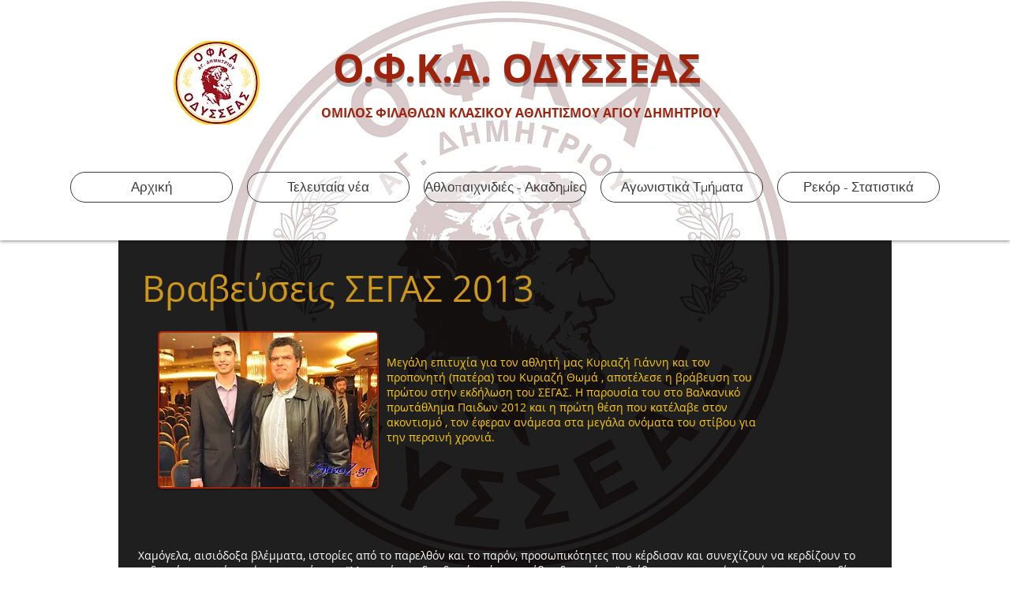

--- FILE ---
content_type: text/html; charset=UTF-8
request_url: https://www.ofka.gr/2013-2012
body_size: 148738
content:
<!DOCTYPE html>
<html lang="en">
<head>
  
  <!-- SEO Tags -->
  <title>Νεα2013-Βραβευσεις ΣΕΓΑΣ 2012 | ΟΦΚΑ Οδυσσέας Αγίου Δημητρίου</title>
  <meta name="description" content="Ο ΟΦΚΑ Οδυσσέας Αγίου Δημητρίου προσφέρει στον στίβο από το 1989"/>
  <link rel="canonical" href="https://www.ofka.gr/2013-2012"/>
  <meta property="og:title" content="Νεα2013-Βραβευσεις ΣΕΓΑΣ 2012 | ΟΦΚΑ Οδυσσέας Αγίου Δημητρίου"/>
  <meta property="og:description" content="Ο ΟΦΚΑ Οδυσσέας Αγίου Δημητρίου προσφέρει στον στίβο από το 1989"/>
  <meta property="og:image" content="https://static.wixstatic.com/media/69c6ee_fc96e5eeb084447b83f57b3e40a403eb~mv2.jpg/v1/fit/w_2500,h_1330,al_c/69c6ee_fc96e5eeb084447b83f57b3e40a403eb~mv2.jpg"/>
  <meta property="og:image:width" content="2500"/>
  <meta property="og:image:height" content="1330"/>
  <meta property="og:url" content="https://www.ofka.gr/2013-2012"/>
  <meta property="og:site_name" content="ofka-odysseas"/>
  <meta property="og:type" content="website"/>
  <meta name="fb_admins_meta_tag" content="ofkaodyssea"/>
  <meta name="google-site-verification" content="bhDHijd1U3uuk-GGhKxsr9gsv5ccsydtk3n6YnttCso"/>
  <meta property="fb:admins" content="ofkaodyssea"/>
  <meta name="twitter:title" content="Νεα2013-Βραβευσεις ΣΕΓΑΣ 2012 | ΟΦΚΑ Οδυσσέας Αγίου Δημητρίου"/>
  <meta name="twitter:description" content="Ο ΟΦΚΑ Οδυσσέας Αγίου Δημητρίου προσφέρει στον στίβο από το 1989"/>
  <meta name="twitter:card" content="summary_large_image"/>
  <meta name="twitter:image" content="https://static.wixstatic.com/media/69c6ee_fc96e5eeb084447b83f57b3e40a403eb~mv2.jpg/v1/fit/w_2500,h_1330,al_c/69c6ee_fc96e5eeb084447b83f57b3e40a403eb~mv2.jpg"/>

  
  <meta charset='utf-8'>
  <meta name="viewport" content="width=device-width, initial-scale=1" id="wixDesktopViewport" />
  <meta http-equiv="X-UA-Compatible" content="IE=edge">
  <meta name="generator" content="Wix.com Website Builder"/>

  <link rel="icon" sizes="192x192" href="https://static.wixstatic.com/media/69c6ee_f8375283bc3b47e0880e0117f9c539f1%7Emv2.jpg/v1/fill/w_192%2Ch_192%2Clg_1%2Cusm_0.66_1.00_0.01/69c6ee_f8375283bc3b47e0880e0117f9c539f1%7Emv2.jpg" type="image/jpeg"/>
  <link rel="shortcut icon" href="https://static.wixstatic.com/media/69c6ee_f8375283bc3b47e0880e0117f9c539f1%7Emv2.jpg/v1/fill/w_192%2Ch_192%2Clg_1%2Cusm_0.66_1.00_0.01/69c6ee_f8375283bc3b47e0880e0117f9c539f1%7Emv2.jpg" type="image/jpeg"/>
  <link rel="apple-touch-icon" href="https://static.wixstatic.com/media/69c6ee_f8375283bc3b47e0880e0117f9c539f1%7Emv2.jpg/v1/fill/w_180%2Ch_180%2Clg_1%2Cusm_0.66_1.00_0.01/69c6ee_f8375283bc3b47e0880e0117f9c539f1%7Emv2.jpg" type="image/jpeg"/>

  <!-- Safari Pinned Tab Icon -->
  <!-- <link rel="mask-icon" href="https://static.wixstatic.com/media/69c6ee_f8375283bc3b47e0880e0117f9c539f1%7Emv2.jpg/v1/fill/w_192%2Ch_192%2Clg_1%2Cusm_0.66_1.00_0.01/69c6ee_f8375283bc3b47e0880e0117f9c539f1%7Emv2.jpg"> -->

  <!-- Original trials -->
  


  <!-- Segmenter Polyfill -->
  <script>
    if (!window.Intl || !window.Intl.Segmenter) {
      (function() {
        var script = document.createElement('script');
        script.src = 'https://static.parastorage.com/unpkg/@formatjs/intl-segmenter@11.7.10/polyfill.iife.js';
        document.head.appendChild(script);
      })();
    }
  </script>

  <!-- Legacy Polyfills -->
  <script nomodule="" src="https://static.parastorage.com/unpkg/core-js-bundle@3.2.1/minified.js"></script>
  <script nomodule="" src="https://static.parastorage.com/unpkg/focus-within-polyfill@5.0.9/dist/focus-within-polyfill.js"></script>

  <!-- Performance API Polyfills -->
  <script>
  (function () {
    var noop = function noop() {};
    if ("performance" in window === false) {
      window.performance = {};
    }
    window.performance.mark = performance.mark || noop;
    window.performance.measure = performance.measure || noop;
    if ("now" in window.performance === false) {
      var nowOffset = Date.now();
      if (performance.timing && performance.timing.navigationStart) {
        nowOffset = performance.timing.navigationStart;
      }
      window.performance.now = function now() {
        return Date.now() - nowOffset;
      };
    }
  })();
  </script>

  <!-- Globals Definitions -->
  <script>
    (function () {
      var now = Date.now()
      window.initialTimestamps = {
        initialTimestamp: now,
        initialRequestTimestamp: Math.round(performance.timeOrigin ? performance.timeOrigin : now - performance.now())
      }

      window.thunderboltTag = "libs-releases-GA-local"
      window.thunderboltVersion = "1.16803.0"
    })();
  </script>

  <!-- Essential Viewer Model -->
  <script type="application/json" id="wix-essential-viewer-model">{"fleetConfig":{"fleetName":"thunderbolt-seo-isolated-renderer","type":"GA","code":0},"mode":{"qa":false,"enableTestApi":false,"debug":false,"ssrIndicator":false,"ssrOnly":false,"siteAssetsFallback":"enable","versionIndicator":false},"componentsLibrariesTopology":[{"artifactId":"editor-elements","namespace":"wixui","url":"https:\/\/static.parastorage.com\/services\/editor-elements\/1.14868.0"},{"artifactId":"editor-elements","namespace":"dsgnsys","url":"https:\/\/static.parastorage.com\/services\/editor-elements\/1.14868.0"}],"siteFeaturesConfigs":{"sessionManager":{"isRunningInDifferentSiteContext":false}},"language":{"userLanguage":"en"},"siteAssets":{"clientTopology":{"mediaRootUrl":"https:\/\/static.wixstatic.com","scriptsUrl":"static.parastorage.com","staticMediaUrl":"https:\/\/static.wixstatic.com\/media","moduleRepoUrl":"https:\/\/static.parastorage.com\/unpkg","fileRepoUrl":"https:\/\/static.parastorage.com\/services","viewerAppsUrl":"https:\/\/viewer-apps.parastorage.com","viewerAssetsUrl":"https:\/\/viewer-assets.parastorage.com","siteAssetsUrl":"https:\/\/siteassets.parastorage.com","pageJsonServerUrls":["https:\/\/pages.parastorage.com","https:\/\/staticorigin.wixstatic.com","https:\/\/www.ofka.gr","https:\/\/fallback.wix.com\/wix-html-editor-pages-webapp\/page"],"pathOfTBModulesInFileRepoForFallback":"wix-thunderbolt\/dist\/"}},"siteFeatures":["accessibility","appMonitoring","assetsLoader","businessLogger","captcha","clickHandlerRegistrar","clientSdk","commonConfig","componentsLoader","componentsRegistry","consentPolicy","cyclicTabbing","domSelectors","dynamicPages","environmentWixCodeSdk","environment","locationWixCodeSdk","mpaNavigation","navigationManager","navigationPhases","ooi","pages","panorama","renderer","reporter","routerFetch","router","scrollRestoration","seoWixCodeSdk","seo","sessionManager","siteMembersWixCodeSdk","siteMembers","siteScrollBlocker","siteWixCodeSdk","speculationRules","ssrCache","stores","structureApi","thunderboltInitializer","tpaCommons","translations","usedPlatformApis","warmupData","windowMessageRegistrar","windowWixCodeSdk","wixEmbedsApi","componentsReact","platform"],"site":{"externalBaseUrl":"https:\/\/www.ofka.gr","isSEO":true},"media":{"staticMediaUrl":"https:\/\/static.wixstatic.com\/media","mediaRootUrl":"https:\/\/static.wixstatic.com\/","staticVideoUrl":"https:\/\/video.wixstatic.com\/"},"requestUrl":"https:\/\/www.ofka.gr\/2013-2012","rollout":{"siteAssetsVersionsRollout":false,"isDACRollout":0,"isTBRollout":false},"commonConfig":{"brand":"wix","host":"VIEWER","bsi":"","consentPolicy":{},"consentPolicyHeader":{},"siteRevision":"3847","renderingFlow":"NONE","language":"en","locale":"en-gr"},"interactionSampleRatio":0.01,"dynamicModelUrl":"https:\/\/www.ofka.gr\/_api\/v2\/dynamicmodel","accessTokensUrl":"https:\/\/www.ofka.gr\/_api\/v1\/access-tokens","isExcludedFromSecurityExperiments":false,"experiments":{"specs.thunderbolt.hardenFetchAndXHR":true,"specs.thunderbolt.securityExperiments":true}}</script>
  <script>window.viewerModel = JSON.parse(document.getElementById('wix-essential-viewer-model').textContent)</script>

  <script>
    window.commonConfig = viewerModel.commonConfig
  </script>

  
  <!-- BEGIN handleAccessTokens bundle -->

  <script data-url="https://static.parastorage.com/services/wix-thunderbolt/dist/handleAccessTokens.inline.4f2f9a53.bundle.min.js">(()=>{"use strict";function e(e){let{context:o,property:r,value:n,enumerable:i=!0}=e,c=e.get,l=e.set;if(!r||void 0===n&&!c&&!l)return new Error("property and value are required");let a=o||globalThis,s=a?.[r],u={};if(void 0!==n)u.value=n;else{if(c){let e=t(c);e&&(u.get=e)}if(l){let e=t(l);e&&(u.set=e)}}let p={...u,enumerable:i||!1,configurable:!1};void 0!==n&&(p.writable=!1);try{Object.defineProperty(a,r,p)}catch(e){return e instanceof TypeError?s:e}return s}function t(e,t){return"function"==typeof e?e:!0===e?.async&&"function"==typeof e.func?t?async function(t){return e.func(t)}:async function(){return e.func()}:"function"==typeof e?.func?e.func:void 0}try{e({property:"strictDefine",value:e})}catch{}try{e({property:"defineStrictObject",value:r})}catch{}try{e({property:"defineStrictMethod",value:n})}catch{}var o=["toString","toLocaleString","valueOf","constructor","prototype"];function r(t){let{context:n,property:c,propertiesToExclude:l=[],skipPrototype:a=!1,hardenPrototypePropertiesToExclude:s=[]}=t;if(!c)return new Error("property is required");let u=(n||globalThis)[c],p={},f=i(n,c);u&&("object"==typeof u||"function"==typeof u)&&Reflect.ownKeys(u).forEach(t=>{if(!l.includes(t)&&!o.includes(t)){let o=i(u,t);if(o&&(o.writable||o.configurable)){let{value:r,get:n,set:i,enumerable:c=!1}=o,l={};void 0!==r?l.value=r:n?l.get=n:i&&(l.set=i);try{let o=e({context:u,property:t,...l,enumerable:c});p[t]=o}catch(e){if(!(e instanceof TypeError))throw e;try{p[t]=o.value||o.get||o.set}catch{}}}}});let d={originalObject:u,originalProperties:p};if(!a&&void 0!==u?.prototype){let e=r({context:u,property:"prototype",propertiesToExclude:s,skipPrototype:!0});e instanceof Error||(d.originalPrototype=e?.originalObject,d.originalPrototypeProperties=e?.originalProperties)}return e({context:n,property:c,value:u,enumerable:f?.enumerable}),d}function n(t,o){let r=(o||globalThis)[t],n=i(o||globalThis,t);return r&&n&&(n.writable||n.configurable)?(Object.freeze(r),e({context:globalThis,property:t,value:r})):r}function i(e,t){if(e&&t)try{return Reflect.getOwnPropertyDescriptor(e,t)}catch{return}}function c(e){if("string"!=typeof e)return e;try{return decodeURIComponent(e).toLowerCase().trim()}catch{return e.toLowerCase().trim()}}function l(e,t){let o="";if("string"==typeof e)o=e.split("=")[0]?.trim()||"";else{if(!e||"string"!=typeof e.name)return!1;o=e.name}return t.has(c(o)||"")}function a(e,t){let o;return o="string"==typeof e?e.split(";").map(e=>e.trim()).filter(e=>e.length>0):e||[],o.filter(e=>!l(e,t))}var s=null;function u(){return null===s&&(s=typeof Document>"u"?void 0:Object.getOwnPropertyDescriptor(Document.prototype,"cookie")),s}function p(t,o){if(!globalThis?.cookieStore)return;let r=globalThis.cookieStore.get.bind(globalThis.cookieStore),n=globalThis.cookieStore.getAll.bind(globalThis.cookieStore),i=globalThis.cookieStore.set.bind(globalThis.cookieStore),c=globalThis.cookieStore.delete.bind(globalThis.cookieStore);return e({context:globalThis.CookieStore.prototype,property:"get",value:async function(e){return l(("string"==typeof e?e:e.name)||"",t)?null:r.call(this,e)},enumerable:!0}),e({context:globalThis.CookieStore.prototype,property:"getAll",value:async function(){return a(await n.apply(this,Array.from(arguments)),t)},enumerable:!0}),e({context:globalThis.CookieStore.prototype,property:"set",value:async function(){let e=Array.from(arguments);if(!l(1===e.length?e[0].name:e[0],t))return i.apply(this,e);o&&console.warn(o)},enumerable:!0}),e({context:globalThis.CookieStore.prototype,property:"delete",value:async function(){let e=Array.from(arguments);if(!l(1===e.length?e[0].name:e[0],t))return c.apply(this,e)},enumerable:!0}),e({context:globalThis.cookieStore,property:"prototype",value:globalThis.CookieStore.prototype,enumerable:!1}),e({context:globalThis,property:"cookieStore",value:globalThis.cookieStore,enumerable:!0}),{get:r,getAll:n,set:i,delete:c}}var f=["TextEncoder","TextDecoder","XMLHttpRequestEventTarget","EventTarget","URL","JSON","Reflect","Object","Array","Map","Set","WeakMap","WeakSet","Promise","Symbol","Error"],d=["addEventListener","removeEventListener","dispatchEvent","encodeURI","encodeURIComponent","decodeURI","decodeURIComponent"];const y=(e,t)=>{try{const o=t?t.get.call(document):document.cookie;return o.split(";").map(e=>e.trim()).filter(t=>t?.startsWith(e))[0]?.split("=")[1]}catch(e){return""}},g=(e="",t="",o="/")=>`${e}=; ${t?`domain=${t};`:""} max-age=0; path=${o}; expires=Thu, 01 Jan 1970 00:00:01 GMT`;function m(){(function(){if("undefined"!=typeof window){const e=performance.getEntriesByType("navigation")[0];return"back_forward"===(e?.type||"")}return!1})()&&function(){const{counter:e}=function(){const e=b("getItem");if(e){const[t,o]=e.split("-"),r=o?parseInt(o,10):0;if(r>=3){const e=t?Number(t):0;if(Date.now()-e>6e4)return{counter:0}}return{counter:r}}return{counter:0}}();e<3?(!function(e=1){b("setItem",`${Date.now()}-${e}`)}(e+1),window.location.reload()):console.error("ATS: Max reload attempts reached")}()}function b(e,t){try{return sessionStorage[e]("reload",t||"")}catch(e){console.error("ATS: Error calling sessionStorage:",e)}}const h="client-session-bind",v="sec-fetch-unsupported",{experiments:w}=window.viewerModel,T=[h,"client-binding",v,"svSession","smSession","server-session-bind","wixSession2","wixSession3"].map(e=>e.toLowerCase()),{cookie:S}=function(t,o){let r=new Set(t);return e({context:document,property:"cookie",set:{func:e=>function(e,t,o,r){let n=u(),i=c(t.split(";")[0]||"")||"";[...o].every(e=>!i.startsWith(e.toLowerCase()))&&n?.set?n.set.call(e,t):r&&console.warn(r)}(document,e,r,o)},get:{func:()=>function(e,t){let o=u();if(!o?.get)throw new Error("Cookie descriptor or getter not available");return a(o.get.call(e),t).join("; ")}(document,r)},enumerable:!0}),{cookieStore:p(r,o),cookie:u()}}(T),k="tbReady",x="security_overrideGlobals",{experiments:E,siteFeaturesConfigs:C,accessTokensUrl:P}=window.viewerModel,R=P,M={},O=(()=>{const e=y(h,S);if(w["specs.thunderbolt.browserCacheReload"]){y(v,S)||e?b("removeItem"):m()}return(()=>{const e=g(h),t=g(h,location.hostname);S.set.call(document,e),S.set.call(document,t)})(),e})();O&&(M["client-binding"]=O);const D=fetch;addEventListener(k,function e(t){const{logger:o}=t.detail;try{window.tb.init({fetch:D,fetchHeaders:M})}catch(e){const t=new Error("TB003");o.meter(`${x}_${t.message}`,{paramsOverrides:{errorType:x,eventString:t.message}}),window?.viewerModel?.mode.debug&&console.error(e)}finally{removeEventListener(k,e)}}),E["specs.thunderbolt.hardenFetchAndXHR"]||(window.fetchDynamicModel=()=>C.sessionManager.isRunningInDifferentSiteContext?Promise.resolve({}):fetch(R,{credentials:"same-origin",headers:M}).then(function(e){if(!e.ok)throw new Error(`[${e.status}]${e.statusText}`);return e.json()}),window.dynamicModelPromise=window.fetchDynamicModel())})();
//# sourceMappingURL=https://static.parastorage.com/services/wix-thunderbolt/dist/handleAccessTokens.inline.4f2f9a53.bundle.min.js.map</script>

<!-- END handleAccessTokens bundle -->

<!-- BEGIN overrideGlobals bundle -->

<script data-url="https://static.parastorage.com/services/wix-thunderbolt/dist/overrideGlobals.inline.ec13bfcf.bundle.min.js">(()=>{"use strict";function e(e){let{context:r,property:o,value:n,enumerable:i=!0}=e,c=e.get,a=e.set;if(!o||void 0===n&&!c&&!a)return new Error("property and value are required");let l=r||globalThis,u=l?.[o],s={};if(void 0!==n)s.value=n;else{if(c){let e=t(c);e&&(s.get=e)}if(a){let e=t(a);e&&(s.set=e)}}let p={...s,enumerable:i||!1,configurable:!1};void 0!==n&&(p.writable=!1);try{Object.defineProperty(l,o,p)}catch(e){return e instanceof TypeError?u:e}return u}function t(e,t){return"function"==typeof e?e:!0===e?.async&&"function"==typeof e.func?t?async function(t){return e.func(t)}:async function(){return e.func()}:"function"==typeof e?.func?e.func:void 0}try{e({property:"strictDefine",value:e})}catch{}try{e({property:"defineStrictObject",value:o})}catch{}try{e({property:"defineStrictMethod",value:n})}catch{}var r=["toString","toLocaleString","valueOf","constructor","prototype"];function o(t){let{context:n,property:c,propertiesToExclude:a=[],skipPrototype:l=!1,hardenPrototypePropertiesToExclude:u=[]}=t;if(!c)return new Error("property is required");let s=(n||globalThis)[c],p={},f=i(n,c);s&&("object"==typeof s||"function"==typeof s)&&Reflect.ownKeys(s).forEach(t=>{if(!a.includes(t)&&!r.includes(t)){let r=i(s,t);if(r&&(r.writable||r.configurable)){let{value:o,get:n,set:i,enumerable:c=!1}=r,a={};void 0!==o?a.value=o:n?a.get=n:i&&(a.set=i);try{let r=e({context:s,property:t,...a,enumerable:c});p[t]=r}catch(e){if(!(e instanceof TypeError))throw e;try{p[t]=r.value||r.get||r.set}catch{}}}}});let d={originalObject:s,originalProperties:p};if(!l&&void 0!==s?.prototype){let e=o({context:s,property:"prototype",propertiesToExclude:u,skipPrototype:!0});e instanceof Error||(d.originalPrototype=e?.originalObject,d.originalPrototypeProperties=e?.originalProperties)}return e({context:n,property:c,value:s,enumerable:f?.enumerable}),d}function n(t,r){let o=(r||globalThis)[t],n=i(r||globalThis,t);return o&&n&&(n.writable||n.configurable)?(Object.freeze(o),e({context:globalThis,property:t,value:o})):o}function i(e,t){if(e&&t)try{return Reflect.getOwnPropertyDescriptor(e,t)}catch{return}}function c(e){if("string"!=typeof e)return e;try{return decodeURIComponent(e).toLowerCase().trim()}catch{return e.toLowerCase().trim()}}function a(e,t){return e instanceof Headers?e.forEach((r,o)=>{l(o,t)||e.delete(o)}):Object.keys(e).forEach(r=>{l(r,t)||delete e[r]}),e}function l(e,t){return!t.has(c(e)||"")}function u(e,t){let r=!0,o=function(e){let t,r;if(globalThis.Request&&e instanceof Request)t=e.url;else{if("function"!=typeof e?.toString)throw new Error("Unsupported type for url");t=e.toString()}try{return new URL(t).pathname}catch{return r=t.replace(/#.+/gi,"").split("?").shift(),r.startsWith("/")?r:`/${r}`}}(e),n=c(o);return n&&t.some(e=>n.includes(e))&&(r=!1),r}function s(t,r,o){let n=fetch,i=XMLHttpRequest,c=new Set(r);function s(){let e=new i,r=e.open,n=e.setRequestHeader;return e.open=function(){let n=Array.from(arguments),i=n[1];if(n.length<2||u(i,t))return r.apply(e,n);throw new Error(o||`Request not allowed for path ${i}`)},e.setRequestHeader=function(t,r){l(decodeURIComponent(t),c)&&n.call(e,t,r)},e}return e({property:"fetch",value:function(){let e=function(e,t){return globalThis.Request&&e[0]instanceof Request&&e[0]?.headers?a(e[0].headers,t):e[1]?.headers&&a(e[1].headers,t),e}(arguments,c);return u(arguments[0],t)?n.apply(globalThis,Array.from(e)):new Promise((e,t)=>{t(new Error(o||`Request not allowed for path ${arguments[0]}`))})},enumerable:!0}),e({property:"XMLHttpRequest",value:s,enumerable:!0}),Object.keys(i).forEach(e=>{s[e]=i[e]}),{fetch:n,XMLHttpRequest:i}}var p=["TextEncoder","TextDecoder","XMLHttpRequestEventTarget","EventTarget","URL","JSON","Reflect","Object","Array","Map","Set","WeakMap","WeakSet","Promise","Symbol","Error"],f=["addEventListener","removeEventListener","dispatchEvent","encodeURI","encodeURIComponent","decodeURI","decodeURIComponent"];const d=function(){let t=globalThis.open,r=document.open;function o(e,r,o){let n="string"!=typeof e,i=t.call(window,e,r,o);return n||e&&function(e){return e.startsWith("//")&&/(?:[a-z0-9](?:[a-z0-9-]{0,61}[a-z0-9])?\.)+[a-z0-9][a-z0-9-]{0,61}[a-z0-9]/g.test(`${location.protocol}:${e}`)&&(e=`${location.protocol}${e}`),!e.startsWith("http")||new URL(e).hostname===location.hostname}(e)?{}:i}return e({property:"open",value:o,context:globalThis,enumerable:!0}),e({property:"open",value:function(e,t,n){return e?o(e,t,n):r.call(document,e||"",t||"",n||"")},context:document,enumerable:!0}),{open:t,documentOpen:r}},y=function(){let t=document.createElement,r=Element.prototype.setAttribute,o=Element.prototype.setAttributeNS;return e({property:"createElement",context:document,value:function(n,i){let a=t.call(document,n,i);if("iframe"===c(n)){e({property:"srcdoc",context:a,get:()=>"",set:()=>{console.warn("`srcdoc` is not allowed in iframe elements.")}});let t=function(e,t){"srcdoc"!==e.toLowerCase()?r.call(a,e,t):console.warn("`srcdoc` attribute is not allowed to be set.")},n=function(e,t,r){"srcdoc"!==t.toLowerCase()?o.call(a,e,t,r):console.warn("`srcdoc` attribute is not allowed to be set.")};a.setAttribute=t,a.setAttributeNS=n}return a},enumerable:!0}),{createElement:t,setAttribute:r,setAttributeNS:o}},m=["client-binding"],b=["/_api/v1/access-tokens","/_api/v2/dynamicmodel","/_api/one-app-session-web/v3/businesses"],h=function(){let t=setTimeout,r=setInterval;return o("setTimeout",0,globalThis),o("setInterval",0,globalThis),{setTimeout:t,setInterval:r};function o(t,r,o){let n=o||globalThis,i=n[t];if(!i||"function"!=typeof i)throw new Error(`Function ${t} not found or is not a function`);e({property:t,value:function(){let e=Array.from(arguments);if("string"!=typeof e[r])return i.apply(n,e);console.warn(`Calling ${t} with a String Argument at index ${r} is not allowed`)},context:o,enumerable:!0})}},v=function(){if(navigator&&"serviceWorker"in navigator){let t=navigator.serviceWorker.register;return e({context:navigator.serviceWorker,property:"register",value:function(){console.log("Service worker registration is not allowed")},enumerable:!0}),{register:t}}return{}};performance.mark("overrideGlobals started");const{isExcludedFromSecurityExperiments:g,experiments:w}=window.viewerModel,E=!g&&w["specs.thunderbolt.securityExperiments"];try{d(),E&&y(),w["specs.thunderbolt.hardenFetchAndXHR"]&&E&&s(b,m),v(),(e=>{let t=[],r=[];r=r.concat(["TextEncoder","TextDecoder"]),e&&(r=r.concat(["XMLHttpRequestEventTarget","EventTarget"])),r=r.concat(["URL","JSON"]),e&&(t=t.concat(["addEventListener","removeEventListener"])),t=t.concat(["encodeURI","encodeURIComponent","decodeURI","decodeURIComponent"]),r=r.concat(["String","Number"]),e&&r.push("Object"),r=r.concat(["Reflect"]),t.forEach(e=>{n(e),["addEventListener","removeEventListener"].includes(e)&&n(e,document)}),r.forEach(e=>{o({property:e})})})(E),E&&h()}catch(e){window?.viewerModel?.mode.debug&&console.error(e);const t=new Error("TB006");window.fedops?.reportError(t,"security_overrideGlobals"),window.Sentry?window.Sentry.captureException(t):globalThis.defineStrictProperty("sentryBuffer",[t],window,!1)}performance.mark("overrideGlobals ended")})();
//# sourceMappingURL=https://static.parastorage.com/services/wix-thunderbolt/dist/overrideGlobals.inline.ec13bfcf.bundle.min.js.map</script>

<!-- END overrideGlobals bundle -->


  
  <script>
    window.commonConfig = viewerModel.commonConfig

	
    window.clientSdk = new Proxy({}, {get: (target, prop) => (...args) => window.externalsRegistry.clientSdk.loaded.then(() => window.__clientSdk__[prop](...args))})
    
  </script>

  <!-- Initial CSS -->
  <style data-url="https://static.parastorage.com/services/wix-thunderbolt/dist/main.347af09f.min.css">@keyframes slide-horizontal-new{0%{transform:translateX(100%)}}@keyframes slide-horizontal-old{80%{opacity:1}to{opacity:0;transform:translateX(-100%)}}@keyframes slide-vertical-new{0%{transform:translateY(-100%)}}@keyframes slide-vertical-old{80%{opacity:1}to{opacity:0;transform:translateY(100%)}}@keyframes out-in-new{0%{opacity:0}}@keyframes out-in-old{to{opacity:0}}:root:active-view-transition{view-transition-name:none}::view-transition{pointer-events:none}:root:active-view-transition::view-transition-new(page-group),:root:active-view-transition::view-transition-old(page-group){animation-duration:.6s;cursor:wait;pointer-events:all}:root:active-view-transition-type(SlideHorizontal)::view-transition-old(page-group){animation:slide-horizontal-old .6s cubic-bezier(.83,0,.17,1) forwards;mix-blend-mode:normal}:root:active-view-transition-type(SlideHorizontal)::view-transition-new(page-group){animation:slide-horizontal-new .6s cubic-bezier(.83,0,.17,1) backwards;mix-blend-mode:normal}:root:active-view-transition-type(SlideVertical)::view-transition-old(page-group){animation:slide-vertical-old .6s cubic-bezier(.83,0,.17,1) forwards;mix-blend-mode:normal}:root:active-view-transition-type(SlideVertical)::view-transition-new(page-group){animation:slide-vertical-new .6s cubic-bezier(.83,0,.17,1) backwards;mix-blend-mode:normal}:root:active-view-transition-type(OutIn)::view-transition-old(page-group){animation:out-in-old .35s cubic-bezier(.22,1,.36,1) forwards}:root:active-view-transition-type(OutIn)::view-transition-new(page-group){animation:out-in-new .35s cubic-bezier(.64,0,.78,0) .35s backwards}@media(prefers-reduced-motion:reduce){::view-transition-group(*),::view-transition-new(*),::view-transition-old(*){animation:none!important}}body,html{background:transparent;border:0;margin:0;outline:0;padding:0;vertical-align:baseline}body{--scrollbar-width:0px;font-family:Arial,Helvetica,sans-serif;font-size:10px}body,html{height:100%}body{overflow-x:auto;overflow-y:scroll}body:not(.responsive) #site-root{min-width:var(--site-width);width:100%}body:not([data-js-loaded]) [data-hide-prejs]{visibility:hidden}interact-element{display:contents}#SITE_CONTAINER{position:relative}:root{--one-unit:1vw;--section-max-width:9999px;--spx-stopper-max:9999px;--spx-stopper-min:0px;--browser-zoom:1}@supports(-webkit-appearance:none) and (stroke-color:transparent){:root{--safari-sticky-fix:opacity;--experimental-safari-sticky-fix:translateZ(0)}}@supports(container-type:inline-size){:root{--one-unit:1cqw}}[id^=oldHoverBox-]{mix-blend-mode:plus-lighter;transition:opacity .5s ease,visibility .5s ease}[data-mesh-id$=inlineContent-gridContainer]:has(>[id^=oldHoverBox-]){isolation:isolate}</style>
<style data-url="https://static.parastorage.com/services/wix-thunderbolt/dist/main.renderer.25146d00.min.css">a,abbr,acronym,address,applet,b,big,blockquote,button,caption,center,cite,code,dd,del,dfn,div,dl,dt,em,fieldset,font,footer,form,h1,h2,h3,h4,h5,h6,header,i,iframe,img,ins,kbd,label,legend,li,nav,object,ol,p,pre,q,s,samp,section,small,span,strike,strong,sub,sup,table,tbody,td,tfoot,th,thead,title,tr,tt,u,ul,var{background:transparent;border:0;margin:0;outline:0;padding:0;vertical-align:baseline}input,select,textarea{box-sizing:border-box;font-family:Helvetica,Arial,sans-serif}ol,ul{list-style:none}blockquote,q{quotes:none}ins{text-decoration:none}del{text-decoration:line-through}table{border-collapse:collapse;border-spacing:0}a{cursor:pointer;text-decoration:none}.testStyles{overflow-y:hidden}.reset-button{-webkit-appearance:none;background:none;border:0;color:inherit;font:inherit;line-height:normal;outline:0;overflow:visible;padding:0;-webkit-user-select:none;-moz-user-select:none;-ms-user-select:none}:focus{outline:none}body.device-mobile-optimized:not(.disable-site-overflow){overflow-x:hidden;overflow-y:scroll}body.device-mobile-optimized:not(.responsive) #SITE_CONTAINER{margin-left:auto;margin-right:auto;overflow-x:visible;position:relative;width:320px}body.device-mobile-optimized:not(.responsive):not(.blockSiteScrolling) #SITE_CONTAINER{margin-top:0}body.device-mobile-optimized>*{max-width:100%!important}body.device-mobile-optimized #site-root{overflow-x:hidden;overflow-y:hidden}@supports(overflow:clip){body.device-mobile-optimized #site-root{overflow-x:clip;overflow-y:clip}}body.device-mobile-non-optimized #SITE_CONTAINER #site-root{overflow-x:clip;overflow-y:clip}body.device-mobile-non-optimized.fullScreenMode{background-color:#5f6360}body.device-mobile-non-optimized.fullScreenMode #MOBILE_ACTIONS_MENU,body.device-mobile-non-optimized.fullScreenMode #SITE_BACKGROUND,body.device-mobile-non-optimized.fullScreenMode #site-root,body.fullScreenMode #WIX_ADS{visibility:hidden}body.fullScreenMode{overflow-x:hidden!important;overflow-y:hidden!important}body.fullScreenMode.device-mobile-optimized #TINY_MENU{opacity:0;pointer-events:none}body.fullScreenMode-scrollable.device-mobile-optimized{overflow-x:hidden!important;overflow-y:auto!important}body.fullScreenMode-scrollable.device-mobile-optimized #masterPage,body.fullScreenMode-scrollable.device-mobile-optimized #site-root{overflow-x:hidden!important;overflow-y:hidden!important}body.fullScreenMode-scrollable.device-mobile-optimized #SITE_BACKGROUND,body.fullScreenMode-scrollable.device-mobile-optimized #masterPage{height:auto!important}body.fullScreenMode-scrollable.device-mobile-optimized #masterPage.mesh-layout{height:0!important}body.blockSiteScrolling,body.siteScrollingBlocked{position:fixed;width:100%}body.siteScrollingBlockedIOSFix{overflow:hidden!important}body.blockSiteScrolling #SITE_CONTAINER{margin-top:calc(var(--blocked-site-scroll-margin-top)*-1)}#site-root{margin:0 auto;min-height:100%;position:relative;top:var(--wix-ads-height)}#site-root img:not([src]){visibility:hidden}#site-root svg img:not([src]){visibility:visible}.auto-generated-link{color:inherit}#SCROLL_TO_BOTTOM,#SCROLL_TO_TOP{height:0}.has-click-trigger{cursor:pointer}.fullScreenOverlay{bottom:0;display:flex;justify-content:center;left:0;overflow-y:hidden;position:fixed;right:0;top:-60px;z-index:1005}.fullScreenOverlay>.fullScreenOverlayContent{bottom:0;left:0;margin:0 auto;overflow:hidden;position:absolute;right:0;top:60px;transform:translateZ(0)}[data-mesh-id$=centeredContent],[data-mesh-id$=form],[data-mesh-id$=inlineContent]{pointer-events:none;position:relative}[data-mesh-id$=-gridWrapper],[data-mesh-id$=-rotated-wrapper]{pointer-events:none}[data-mesh-id$=-gridContainer]>*,[data-mesh-id$=-rotated-wrapper]>*,[data-mesh-id$=inlineContent]>:not([data-mesh-id$=-gridContainer]){pointer-events:auto}.device-mobile-optimized #masterPage.mesh-layout #SOSP_CONTAINER_CUSTOM_ID{grid-area:2/1/3/2;-ms-grid-row:2;position:relative}#masterPage.mesh-layout{-ms-grid-rows:max-content max-content min-content max-content;-ms-grid-columns:100%;align-items:start;display:-ms-grid;display:grid;grid-template-columns:100%;grid-template-rows:max-content max-content min-content max-content;justify-content:stretch}#masterPage.mesh-layout #PAGES_CONTAINER,#masterPage.mesh-layout #SITE_FOOTER-placeholder,#masterPage.mesh-layout #SITE_FOOTER_WRAPPER,#masterPage.mesh-layout #SITE_HEADER-placeholder,#masterPage.mesh-layout #SITE_HEADER_WRAPPER,#masterPage.mesh-layout #SOSP_CONTAINER_CUSTOM_ID[data-state~=mobileView],#masterPage.mesh-layout #soapAfterPagesContainer,#masterPage.mesh-layout #soapBeforePagesContainer{-ms-grid-row-align:start;-ms-grid-column-align:start;-ms-grid-column:1}#masterPage.mesh-layout #SITE_HEADER-placeholder,#masterPage.mesh-layout #SITE_HEADER_WRAPPER{grid-area:1/1/2/2;-ms-grid-row:1}#masterPage.mesh-layout #PAGES_CONTAINER,#masterPage.mesh-layout #soapAfterPagesContainer,#masterPage.mesh-layout #soapBeforePagesContainer{grid-area:3/1/4/2;-ms-grid-row:3}#masterPage.mesh-layout #soapAfterPagesContainer,#masterPage.mesh-layout #soapBeforePagesContainer{width:100%}#masterPage.mesh-layout #PAGES_CONTAINER{align-self:stretch}#masterPage.mesh-layout main#PAGES_CONTAINER{display:block}#masterPage.mesh-layout #SITE_FOOTER-placeholder,#masterPage.mesh-layout #SITE_FOOTER_WRAPPER{grid-area:4/1/5/2;-ms-grid-row:4}#masterPage.mesh-layout #SITE_PAGES,#masterPage.mesh-layout [data-mesh-id=PAGES_CONTAINERcenteredContent],#masterPage.mesh-layout [data-mesh-id=PAGES_CONTAINERinlineContent]{height:100%}#masterPage.mesh-layout.desktop>*{width:100%}#masterPage.mesh-layout #PAGES_CONTAINER,#masterPage.mesh-layout #SITE_FOOTER,#masterPage.mesh-layout #SITE_FOOTER_WRAPPER,#masterPage.mesh-layout #SITE_HEADER,#masterPage.mesh-layout #SITE_HEADER_WRAPPER,#masterPage.mesh-layout #SITE_PAGES,#masterPage.mesh-layout #masterPageinlineContent{position:relative}#masterPage.mesh-layout #SITE_HEADER{grid-area:1/1/2/2}#masterPage.mesh-layout #SITE_FOOTER{grid-area:4/1/5/2}#masterPage.mesh-layout.overflow-x-clip #SITE_FOOTER,#masterPage.mesh-layout.overflow-x-clip #SITE_HEADER{overflow-x:clip}[data-z-counter]{z-index:0}[data-z-counter="0"]{z-index:auto}.wixSiteProperties{-webkit-font-smoothing:antialiased;-moz-osx-font-smoothing:grayscale}:root{--wst-button-color-fill-primary:rgb(var(--color_48));--wst-button-color-border-primary:rgb(var(--color_49));--wst-button-color-text-primary:rgb(var(--color_50));--wst-button-color-fill-primary-hover:rgb(var(--color_51));--wst-button-color-border-primary-hover:rgb(var(--color_52));--wst-button-color-text-primary-hover:rgb(var(--color_53));--wst-button-color-fill-primary-disabled:rgb(var(--color_54));--wst-button-color-border-primary-disabled:rgb(var(--color_55));--wst-button-color-text-primary-disabled:rgb(var(--color_56));--wst-button-color-fill-secondary:rgb(var(--color_57));--wst-button-color-border-secondary:rgb(var(--color_58));--wst-button-color-text-secondary:rgb(var(--color_59));--wst-button-color-fill-secondary-hover:rgb(var(--color_60));--wst-button-color-border-secondary-hover:rgb(var(--color_61));--wst-button-color-text-secondary-hover:rgb(var(--color_62));--wst-button-color-fill-secondary-disabled:rgb(var(--color_63));--wst-button-color-border-secondary-disabled:rgb(var(--color_64));--wst-button-color-text-secondary-disabled:rgb(var(--color_65));--wst-color-fill-base-1:rgb(var(--color_36));--wst-color-fill-base-2:rgb(var(--color_37));--wst-color-fill-base-shade-1:rgb(var(--color_38));--wst-color-fill-base-shade-2:rgb(var(--color_39));--wst-color-fill-base-shade-3:rgb(var(--color_40));--wst-color-fill-accent-1:rgb(var(--color_41));--wst-color-fill-accent-2:rgb(var(--color_42));--wst-color-fill-accent-3:rgb(var(--color_43));--wst-color-fill-accent-4:rgb(var(--color_44));--wst-color-fill-background-primary:rgb(var(--color_11));--wst-color-fill-background-secondary:rgb(var(--color_12));--wst-color-text-primary:rgb(var(--color_15));--wst-color-text-secondary:rgb(var(--color_14));--wst-color-action:rgb(var(--color_18));--wst-color-disabled:rgb(var(--color_39));--wst-color-title:rgb(var(--color_45));--wst-color-subtitle:rgb(var(--color_46));--wst-color-line:rgb(var(--color_47));--wst-font-style-h2:var(--font_2);--wst-font-style-h3:var(--font_3);--wst-font-style-h4:var(--font_4);--wst-font-style-h5:var(--font_5);--wst-font-style-h6:var(--font_6);--wst-font-style-body-large:var(--font_7);--wst-font-style-body-medium:var(--font_8);--wst-font-style-body-small:var(--font_9);--wst-font-style-body-x-small:var(--font_10);--wst-color-custom-1:rgb(var(--color_13));--wst-color-custom-2:rgb(var(--color_16));--wst-color-custom-3:rgb(var(--color_17));--wst-color-custom-4:rgb(var(--color_19));--wst-color-custom-5:rgb(var(--color_20));--wst-color-custom-6:rgb(var(--color_21));--wst-color-custom-7:rgb(var(--color_22));--wst-color-custom-8:rgb(var(--color_23));--wst-color-custom-9:rgb(var(--color_24));--wst-color-custom-10:rgb(var(--color_25));--wst-color-custom-11:rgb(var(--color_26));--wst-color-custom-12:rgb(var(--color_27));--wst-color-custom-13:rgb(var(--color_28));--wst-color-custom-14:rgb(var(--color_29));--wst-color-custom-15:rgb(var(--color_30));--wst-color-custom-16:rgb(var(--color_31));--wst-color-custom-17:rgb(var(--color_32));--wst-color-custom-18:rgb(var(--color_33));--wst-color-custom-19:rgb(var(--color_34));--wst-color-custom-20:rgb(var(--color_35))}.wix-presets-wrapper{display:contents}</style>

  <meta name="format-detection" content="telephone=no">
  <meta name="skype_toolbar" content="skype_toolbar_parser_compatible">
  
  

  

  

  <!-- head performance data start -->
  
  <!-- head performance data end -->
  

    


    
<style data-href="https://static.parastorage.com/services/editor-elements-library/dist/thunderbolt/rb_wixui.thunderbolt_bootstrap-classic.72e6a2a3.min.css">.PlZyDq{touch-action:manipulation}.uDW_Qe{align-items:center;box-sizing:border-box;display:flex;justify-content:var(--label-align);min-width:100%;text-align:initial;width:-moz-max-content;width:max-content}.uDW_Qe:before{max-width:var(--margin-start,0)}.uDW_Qe:after,.uDW_Qe:before{align-self:stretch;content:"";flex-grow:1}.uDW_Qe:after{max-width:var(--margin-end,0)}.FubTgk{height:100%}.FubTgk .uDW_Qe{border-radius:var(--corvid-border-radius,var(--rd,0));bottom:0;box-shadow:var(--shd,0 1px 4px rgba(0,0,0,.6));left:0;position:absolute;right:0;top:0;transition:var(--trans1,border-color .4s ease 0s,background-color .4s ease 0s)}.FubTgk .uDW_Qe:link,.FubTgk .uDW_Qe:visited{border-color:transparent}.FubTgk .l7_2fn{color:var(--corvid-color,rgb(var(--txt,var(--color_15,color_15))));font:var(--fnt,var(--font_5));margin:0;position:relative;transition:var(--trans2,color .4s ease 0s);white-space:nowrap}.FubTgk[aria-disabled=false] .uDW_Qe{background-color:var(--corvid-background-color,rgba(var(--bg,var(--color_17,color_17)),var(--alpha-bg,1)));border:solid var(--corvid-border-color,rgba(var(--brd,var(--color_15,color_15)),var(--alpha-brd,1))) var(--corvid-border-width,var(--brw,0));cursor:pointer!important}:host(.device-mobile-optimized) .FubTgk[aria-disabled=false]:active .uDW_Qe,body.device-mobile-optimized .FubTgk[aria-disabled=false]:active .uDW_Qe{background-color:var(--corvid-hover-background-color,rgba(var(--bgh,var(--color_18,color_18)),var(--alpha-bgh,1)));border-color:var(--corvid-hover-border-color,rgba(var(--brdh,var(--color_15,color_15)),var(--alpha-brdh,1)))}:host(.device-mobile-optimized) .FubTgk[aria-disabled=false]:active .l7_2fn,body.device-mobile-optimized .FubTgk[aria-disabled=false]:active .l7_2fn{color:var(--corvid-hover-color,rgb(var(--txth,var(--color_15,color_15))))}:host(:not(.device-mobile-optimized)) .FubTgk[aria-disabled=false]:hover .uDW_Qe,body:not(.device-mobile-optimized) .FubTgk[aria-disabled=false]:hover .uDW_Qe{background-color:var(--corvid-hover-background-color,rgba(var(--bgh,var(--color_18,color_18)),var(--alpha-bgh,1)));border-color:var(--corvid-hover-border-color,rgba(var(--brdh,var(--color_15,color_15)),var(--alpha-brdh,1)))}:host(:not(.device-mobile-optimized)) .FubTgk[aria-disabled=false]:hover .l7_2fn,body:not(.device-mobile-optimized) .FubTgk[aria-disabled=false]:hover .l7_2fn{color:var(--corvid-hover-color,rgb(var(--txth,var(--color_15,color_15))))}.FubTgk[aria-disabled=true] .uDW_Qe{background-color:var(--corvid-disabled-background-color,rgba(var(--bgd,204,204,204),var(--alpha-bgd,1)));border-color:var(--corvid-disabled-border-color,rgba(var(--brdd,204,204,204),var(--alpha-brdd,1)));border-style:solid;border-width:var(--corvid-border-width,var(--brw,0))}.FubTgk[aria-disabled=true] .l7_2fn{color:var(--corvid-disabled-color,rgb(var(--txtd,255,255,255)))}.uUxqWY{align-items:center;box-sizing:border-box;display:flex;justify-content:var(--label-align);min-width:100%;text-align:initial;width:-moz-max-content;width:max-content}.uUxqWY:before{max-width:var(--margin-start,0)}.uUxqWY:after,.uUxqWY:before{align-self:stretch;content:"";flex-grow:1}.uUxqWY:after{max-width:var(--margin-end,0)}.Vq4wYb[aria-disabled=false] .uUxqWY{cursor:pointer}:host(.device-mobile-optimized) .Vq4wYb[aria-disabled=false]:active .wJVzSK,body.device-mobile-optimized .Vq4wYb[aria-disabled=false]:active .wJVzSK{color:var(--corvid-hover-color,rgb(var(--txth,var(--color_15,color_15))));transition:var(--trans,color .4s ease 0s)}:host(:not(.device-mobile-optimized)) .Vq4wYb[aria-disabled=false]:hover .wJVzSK,body:not(.device-mobile-optimized) .Vq4wYb[aria-disabled=false]:hover .wJVzSK{color:var(--corvid-hover-color,rgb(var(--txth,var(--color_15,color_15))));transition:var(--trans,color .4s ease 0s)}.Vq4wYb .uUxqWY{bottom:0;left:0;position:absolute;right:0;top:0}.Vq4wYb .wJVzSK{color:var(--corvid-color,rgb(var(--txt,var(--color_15,color_15))));font:var(--fnt,var(--font_5));transition:var(--trans,color .4s ease 0s);white-space:nowrap}.Vq4wYb[aria-disabled=true] .wJVzSK{color:var(--corvid-disabled-color,rgb(var(--txtd,255,255,255)))}:host(:not(.device-mobile-optimized)) .CohWsy,body:not(.device-mobile-optimized) .CohWsy{display:flex}:host(:not(.device-mobile-optimized)) .V5AUxf,body:not(.device-mobile-optimized) .V5AUxf{-moz-column-gap:var(--margin);column-gap:var(--margin);direction:var(--direction);display:flex;margin:0 auto;position:relative;width:calc(100% - var(--padding)*2)}:host(:not(.device-mobile-optimized)) .V5AUxf>*,body:not(.device-mobile-optimized) .V5AUxf>*{direction:ltr;flex:var(--column-flex) 1 0%;left:0;margin-bottom:var(--padding);margin-top:var(--padding);min-width:0;position:relative;top:0}:host(.device-mobile-optimized) .V5AUxf,body.device-mobile-optimized .V5AUxf{display:block;padding-bottom:var(--padding-y);padding-left:var(--padding-x,0);padding-right:var(--padding-x,0);padding-top:var(--padding-y);position:relative}:host(.device-mobile-optimized) .V5AUxf>*,body.device-mobile-optimized .V5AUxf>*{margin-bottom:var(--margin);position:relative}:host(.device-mobile-optimized) .V5AUxf>:first-child,body.device-mobile-optimized .V5AUxf>:first-child{margin-top:var(--firstChildMarginTop,0)}:host(.device-mobile-optimized) .V5AUxf>:last-child,body.device-mobile-optimized .V5AUxf>:last-child{margin-bottom:var(--lastChildMarginBottom)}.LIhNy3{backface-visibility:hidden}.jhxvbR,.mtrorN{display:block;height:100%;width:100%}.jhxvbR img{max-width:var(--wix-img-max-width,100%)}.jhxvbR[data-animate-blur] img{filter:blur(9px);transition:filter .8s ease-in}.jhxvbR[data-animate-blur] img[data-load-done]{filter:none}.if7Vw2{height:100%;left:0;-webkit-mask-image:var(--mask-image,none);mask-image:var(--mask-image,none);-webkit-mask-position:var(--mask-position,0);mask-position:var(--mask-position,0);-webkit-mask-repeat:var(--mask-repeat,no-repeat);mask-repeat:var(--mask-repeat,no-repeat);-webkit-mask-size:var(--mask-size,100%);mask-size:var(--mask-size,100%);overflow:hidden;pointer-events:var(--fill-layer-background-media-pointer-events);position:absolute;top:0;width:100%}.if7Vw2.f0uTJH{clip:rect(0,auto,auto,0)}.if7Vw2 .i1tH8h{height:100%;position:absolute;top:0;width:100%}.if7Vw2 .DXi4PB{height:var(--fill-layer-image-height,100%);opacity:var(--fill-layer-image-opacity)}.if7Vw2 .DXi4PB img{height:100%;width:100%}@supports(-webkit-hyphens:none){.if7Vw2.f0uTJH{clip:auto;-webkit-clip-path:inset(0)}}.wG8dni{height:100%}.tcElKx{background-color:var(--bg-overlay-color);background-image:var(--bg-gradient);transition:var(--inherit-transition)}.ImALHf,.Ybjs9b{opacity:var(--fill-layer-video-opacity)}.UWmm3w{bottom:var(--media-padding-bottom);height:var(--media-padding-height);position:absolute;top:var(--media-padding-top);width:100%}.Yjj1af{transform:scale(var(--scale,1));transition:var(--transform-duration,transform 0s)}.ImALHf{height:100%;position:relative;width:100%}.KCM6zk{opacity:var(--fill-layer-video-opacity,var(--fill-layer-image-opacity,1))}.KCM6zk .DXi4PB,.KCM6zk .ImALHf,.KCM6zk .Ybjs9b{opacity:1}._uqPqy{clip-path:var(--fill-layer-clip)}._uqPqy,.eKyYhK{position:absolute;top:0}._uqPqy,.eKyYhK,.x0mqQS img{height:100%;width:100%}.pnCr6P{opacity:0}.blf7sp,.pnCr6P{position:absolute;top:0}.blf7sp{height:0;left:0;overflow:hidden;width:0}.rWP3Gv{left:0;pointer-events:var(--fill-layer-background-media-pointer-events);position:var(--fill-layer-background-media-position)}.Tr4n3d,.rWP3Gv,.wRqk6s{height:100%;top:0;width:100%}.wRqk6s{position:absolute}.Tr4n3d{background-color:var(--fill-layer-background-overlay-color);opacity:var(--fill-layer-background-overlay-blend-opacity-fallback,1);position:var(--fill-layer-background-overlay-position);transform:var(--fill-layer-background-overlay-transform)}@supports(mix-blend-mode:overlay){.Tr4n3d{mix-blend-mode:var(--fill-layer-background-overlay-blend-mode);opacity:var(--fill-layer-background-overlay-blend-opacity,1)}}.VXAmO2{--divider-pin-height__:min(1,calc(var(--divider-layers-pin-factor__) + 1));--divider-pin-layer-height__:var( --divider-layers-pin-factor__ );--divider-pin-border__:min(1,calc(var(--divider-layers-pin-factor__) / -1 + 1));height:calc(var(--divider-height__) + var(--divider-pin-height__)*var(--divider-layers-size__)*var(--divider-layers-y__))}.VXAmO2,.VXAmO2 .dy3w_9{left:0;position:absolute;width:100%}.VXAmO2 .dy3w_9{--divider-layer-i__:var(--divider-layer-i,0);background-position:left calc(50% + var(--divider-offset-x__) + var(--divider-layers-x__)*var(--divider-layer-i__)) bottom;background-repeat:repeat-x;border-bottom-style:solid;border-bottom-width:calc(var(--divider-pin-border__)*var(--divider-layer-i__)*var(--divider-layers-y__));height:calc(var(--divider-height__) + var(--divider-pin-layer-height__)*var(--divider-layer-i__)*var(--divider-layers-y__));opacity:calc(1 - var(--divider-layer-i__)/(var(--divider-layer-i__) + 1))}.UORcXs{--divider-height__:var(--divider-top-height,auto);--divider-offset-x__:var(--divider-top-offset-x,0px);--divider-layers-size__:var(--divider-top-layers-size,0);--divider-layers-y__:var(--divider-top-layers-y,0px);--divider-layers-x__:var(--divider-top-layers-x,0px);--divider-layers-pin-factor__:var(--divider-top-layers-pin-factor,0);border-top:var(--divider-top-padding,0) solid var(--divider-top-color,currentColor);opacity:var(--divider-top-opacity,1);top:0;transform:var(--divider-top-flip,scaleY(-1))}.UORcXs .dy3w_9{background-image:var(--divider-top-image,none);background-size:var(--divider-top-size,contain);border-color:var(--divider-top-color,currentColor);bottom:0;filter:var(--divider-top-filter,none)}.UORcXs .dy3w_9[data-divider-layer="1"]{display:var(--divider-top-layer-1-display,block)}.UORcXs .dy3w_9[data-divider-layer="2"]{display:var(--divider-top-layer-2-display,block)}.UORcXs .dy3w_9[data-divider-layer="3"]{display:var(--divider-top-layer-3-display,block)}.Io4VUz{--divider-height__:var(--divider-bottom-height,auto);--divider-offset-x__:var(--divider-bottom-offset-x,0px);--divider-layers-size__:var(--divider-bottom-layers-size,0);--divider-layers-y__:var(--divider-bottom-layers-y,0px);--divider-layers-x__:var(--divider-bottom-layers-x,0px);--divider-layers-pin-factor__:var(--divider-bottom-layers-pin-factor,0);border-bottom:var(--divider-bottom-padding,0) solid var(--divider-bottom-color,currentColor);bottom:0;opacity:var(--divider-bottom-opacity,1);transform:var(--divider-bottom-flip,none)}.Io4VUz .dy3w_9{background-image:var(--divider-bottom-image,none);background-size:var(--divider-bottom-size,contain);border-color:var(--divider-bottom-color,currentColor);bottom:0;filter:var(--divider-bottom-filter,none)}.Io4VUz .dy3w_9[data-divider-layer="1"]{display:var(--divider-bottom-layer-1-display,block)}.Io4VUz .dy3w_9[data-divider-layer="2"]{display:var(--divider-bottom-layer-2-display,block)}.Io4VUz .dy3w_9[data-divider-layer="3"]{display:var(--divider-bottom-layer-3-display,block)}.YzqVVZ{overflow:visible;position:relative}.mwF7X1{backface-visibility:hidden}.YGilLk{cursor:pointer}.Tj01hh{display:block}.MW5IWV,.Tj01hh{height:100%;width:100%}.MW5IWV{left:0;-webkit-mask-image:var(--mask-image,none);mask-image:var(--mask-image,none);-webkit-mask-position:var(--mask-position,0);mask-position:var(--mask-position,0);-webkit-mask-repeat:var(--mask-repeat,no-repeat);mask-repeat:var(--mask-repeat,no-repeat);-webkit-mask-size:var(--mask-size,100%);mask-size:var(--mask-size,100%);overflow:hidden;pointer-events:var(--fill-layer-background-media-pointer-events);position:absolute;top:0}.MW5IWV.N3eg0s{clip:rect(0,auto,auto,0)}.MW5IWV .Kv1aVt{height:100%;position:absolute;top:0;width:100%}.MW5IWV .dLPlxY{height:var(--fill-layer-image-height,100%);opacity:var(--fill-layer-image-opacity)}.MW5IWV .dLPlxY img{height:100%;width:100%}@supports(-webkit-hyphens:none){.MW5IWV.N3eg0s{clip:auto;-webkit-clip-path:inset(0)}}.VgO9Yg{height:100%}.LWbAav{background-color:var(--bg-overlay-color);background-image:var(--bg-gradient);transition:var(--inherit-transition)}.K_YxMd,.yK6aSC{opacity:var(--fill-layer-video-opacity)}.NGjcJN{bottom:var(--media-padding-bottom);height:var(--media-padding-height);position:absolute;top:var(--media-padding-top);width:100%}.mNGsUM{transform:scale(var(--scale,1));transition:var(--transform-duration,transform 0s)}.K_YxMd{height:100%;position:relative;width:100%}wix-media-canvas{display:block;height:100%}.I8xA4L{opacity:var(--fill-layer-video-opacity,var(--fill-layer-image-opacity,1))}.I8xA4L .K_YxMd,.I8xA4L .dLPlxY,.I8xA4L .yK6aSC{opacity:1}.bX9O_S{clip-path:var(--fill-layer-clip)}.Z_wCwr,.bX9O_S{position:absolute;top:0}.Jxk_UL img,.Z_wCwr,.bX9O_S{height:100%;width:100%}.K8MSra{opacity:0}.K8MSra,.YTb3b4{position:absolute;top:0}.YTb3b4{height:0;left:0;overflow:hidden;width:0}.SUz0WK{left:0;pointer-events:var(--fill-layer-background-media-pointer-events);position:var(--fill-layer-background-media-position)}.FNxOn5,.SUz0WK,.m4khSP{height:100%;top:0;width:100%}.FNxOn5{position:absolute}.m4khSP{background-color:var(--fill-layer-background-overlay-color);opacity:var(--fill-layer-background-overlay-blend-opacity-fallback,1);position:var(--fill-layer-background-overlay-position);transform:var(--fill-layer-background-overlay-transform)}@supports(mix-blend-mode:overlay){.m4khSP{mix-blend-mode:var(--fill-layer-background-overlay-blend-mode);opacity:var(--fill-layer-background-overlay-blend-opacity,1)}}._C0cVf{bottom:0;left:0;position:absolute;right:0;top:0;width:100%}.hFwGTD{transform:translateY(-100%);transition:.2s ease-in}.IQgXoP{transition:.2s}.Nr3Nid{opacity:0;transition:.2s ease-in}.Nr3Nid.l4oO6c{z-index:-1!important}.iQuoC4{opacity:1;transition:.2s}.CJF7A2{height:auto}.CJF7A2,.U4Bvut{position:relative;width:100%}:host(:not(.device-mobile-optimized)) .G5K6X8,body:not(.device-mobile-optimized) .G5K6X8{margin-left:calc((100% - var(--site-width))/2);width:var(--site-width)}.xU8fqS[data-focuscycled=active]{outline:1px solid transparent}.xU8fqS[data-focuscycled=active]:not(:focus-within){outline:2px solid transparent;transition:outline .01s ease}.xU8fqS ._4XcTfy{background-color:var(--screenwidth-corvid-background-color,rgba(var(--bg,var(--color_11,color_11)),var(--alpha-bg,1)));border-bottom:var(--brwb,0) solid var(--screenwidth-corvid-border-color,rgba(var(--brd,var(--color_15,color_15)),var(--alpha-brd,1)));border-top:var(--brwt,0) solid var(--screenwidth-corvid-border-color,rgba(var(--brd,var(--color_15,color_15)),var(--alpha-brd,1)));bottom:0;box-shadow:var(--shd,0 0 5px rgba(0,0,0,.7));left:0;position:absolute;right:0;top:0}.xU8fqS .gUbusX{background-color:rgba(var(--bgctr,var(--color_11,color_11)),var(--alpha-bgctr,1));border-radius:var(--rd,0);bottom:var(--brwb,0);top:var(--brwt,0)}.xU8fqS .G5K6X8,.xU8fqS .gUbusX{left:0;position:absolute;right:0}.xU8fqS .G5K6X8{bottom:0;top:0}:host(.device-mobile-optimized) .xU8fqS .G5K6X8,body.device-mobile-optimized .xU8fqS .G5K6X8{left:10px;right:10px}.SPY_vo{pointer-events:none}.BmZ5pC{min-height:calc(100vh - var(--wix-ads-height));min-width:var(--site-width);position:var(--bg-position);top:var(--wix-ads-height)}.BmZ5pC,.nTOEE9{height:100%;width:100%}.nTOEE9{overflow:hidden;position:relative}.nTOEE9.sqUyGm:hover{cursor:url([data-uri]),auto}.nTOEE9.C_JY0G:hover{cursor:url([data-uri]),auto}.RZQnmg{background-color:rgb(var(--color_11));border-radius:50%;bottom:12px;height:40px;opacity:0;pointer-events:none;position:absolute;right:12px;width:40px}.RZQnmg path{fill:rgb(var(--color_15))}.RZQnmg:focus{cursor:auto;opacity:1;pointer-events:auto}.rYiAuL{cursor:pointer}.gSXewE{height:0;left:0;overflow:hidden;top:0;width:0}.OJQ_3L,.gSXewE{position:absolute}.OJQ_3L{background-color:rgb(var(--color_11));border-radius:300px;bottom:0;cursor:pointer;height:40px;margin:16px 16px;opacity:0;pointer-events:none;right:0;width:40px}.OJQ_3L path{fill:rgb(var(--color_12))}.OJQ_3L:focus{cursor:auto;opacity:1;pointer-events:auto}.j7pOnl{box-sizing:border-box;height:100%;width:100%}.BI8PVQ{min-height:var(--image-min-height);min-width:var(--image-min-width)}.BI8PVQ img,img.BI8PVQ{filter:var(--filter-effect-svg-url);-webkit-mask-image:var(--mask-image,none);mask-image:var(--mask-image,none);-webkit-mask-position:var(--mask-position,0);mask-position:var(--mask-position,0);-webkit-mask-repeat:var(--mask-repeat,no-repeat);mask-repeat:var(--mask-repeat,no-repeat);-webkit-mask-size:var(--mask-size,100% 100%);mask-size:var(--mask-size,100% 100%);-o-object-position:var(--object-position);object-position:var(--object-position)}.MazNVa{left:var(--left,auto);position:var(--position-fixed,static);top:var(--top,auto);z-index:var(--z-index,auto)}.MazNVa .BI8PVQ img{box-shadow:0 0 0 #000;position:static;-webkit-user-select:none;-moz-user-select:none;-ms-user-select:none;user-select:none}.MazNVa .j7pOnl{display:block;overflow:hidden}.MazNVa .BI8PVQ{overflow:hidden}.c7cMWz{bottom:0;left:0;position:absolute;right:0;top:0}.FVGvCX{height:auto;position:relative;width:100%}body:not(.responsive) .zK7MhX{align-self:start;grid-area:1/1/1/1;height:100%;justify-self:stretch;left:0;position:relative}:host(:not(.device-mobile-optimized)) .c7cMWz,body:not(.device-mobile-optimized) .c7cMWz{margin-left:calc((100% - var(--site-width))/2);width:var(--site-width)}.fEm0Bo .c7cMWz{background-color:rgba(var(--bg,var(--color_11,color_11)),var(--alpha-bg,1));overflow:hidden}:host(.device-mobile-optimized) .c7cMWz,body.device-mobile-optimized .c7cMWz{left:10px;right:10px}.PFkO7r{bottom:0;left:0;position:absolute;right:0;top:0}.HT5ybB{height:auto;position:relative;width:100%}body:not(.responsive) .dBAkHi{align-self:start;grid-area:1/1/1/1;height:100%;justify-self:stretch;left:0;position:relative}:host(:not(.device-mobile-optimized)) .PFkO7r,body:not(.device-mobile-optimized) .PFkO7r{margin-left:calc((100% - var(--site-width))/2);width:var(--site-width)}:host(.device-mobile-optimized) .PFkO7r,body.device-mobile-optimized .PFkO7r{left:10px;right:10px}</style>
<style data-href="https://static.parastorage.com/services/editor-elements-library/dist/thunderbolt/rb_wixui.thunderbolt_bootstrap.a1b00b19.min.css">.cwL6XW{cursor:pointer}.sNF2R0{opacity:0}.hLoBV3{transition:opacity var(--transition-duration) cubic-bezier(.37,0,.63,1)}.Rdf41z,.hLoBV3{opacity:1}.ftlZWo{transition:opacity var(--transition-duration) cubic-bezier(.37,0,.63,1)}.ATGlOr,.ftlZWo{opacity:0}.KQSXD0{transition:opacity var(--transition-duration) cubic-bezier(.64,0,.78,0)}.KQSXD0,.pagQKE{opacity:1}._6zG5H{opacity:0;transition:opacity var(--transition-duration) cubic-bezier(.22,1,.36,1)}.BB49uC{transform:translateX(100%)}.j9xE1V{transition:transform var(--transition-duration) cubic-bezier(.87,0,.13,1)}.ICs7Rs,.j9xE1V{transform:translateX(0)}.DxijZJ{transition:transform var(--transition-duration) cubic-bezier(.87,0,.13,1)}.B5kjYq,.DxijZJ{transform:translateX(-100%)}.cJijIV{transition:transform var(--transition-duration) cubic-bezier(.87,0,.13,1)}.cJijIV,.hOxaWM{transform:translateX(0)}.T9p3fN{transform:translateX(100%);transition:transform var(--transition-duration) cubic-bezier(.87,0,.13,1)}.qDxYJm{transform:translateY(100%)}.aA9V0P{transition:transform var(--transition-duration) cubic-bezier(.87,0,.13,1)}.YPXPAS,.aA9V0P{transform:translateY(0)}.Xf2zsA{transition:transform var(--transition-duration) cubic-bezier(.87,0,.13,1)}.Xf2zsA,.y7Kt7s{transform:translateY(-100%)}.EeUgMu{transition:transform var(--transition-duration) cubic-bezier(.87,0,.13,1)}.EeUgMu,.fdHrtm{transform:translateY(0)}.WIFaG4{transform:translateY(100%);transition:transform var(--transition-duration) cubic-bezier(.87,0,.13,1)}body:not(.responsive) .JsJXaX{overflow-x:clip}:root:active-view-transition .JsJXaX{view-transition-name:page-group}.AnQkDU{display:grid;grid-template-columns:1fr;grid-template-rows:1fr;height:100%}.AnQkDU>div{align-self:stretch!important;grid-area:1/1/2/2;justify-self:stretch!important}.StylableButton2545352419__root{-archetype:box;border:none;box-sizing:border-box;cursor:pointer;display:block;height:100%;min-height:10px;min-width:10px;padding:0;touch-action:manipulation;width:100%}.StylableButton2545352419__root[disabled]{pointer-events:none}.StylableButton2545352419__root:not(:hover):not([disabled]).StylableButton2545352419--hasBackgroundColor{background-color:var(--corvid-background-color)!important}.StylableButton2545352419__root:hover:not([disabled]).StylableButton2545352419--hasHoverBackgroundColor{background-color:var(--corvid-hover-background-color)!important}.StylableButton2545352419__root:not(:hover)[disabled].StylableButton2545352419--hasDisabledBackgroundColor{background-color:var(--corvid-disabled-background-color)!important}.StylableButton2545352419__root:not(:hover):not([disabled]).StylableButton2545352419--hasBorderColor{border-color:var(--corvid-border-color)!important}.StylableButton2545352419__root:hover:not([disabled]).StylableButton2545352419--hasHoverBorderColor{border-color:var(--corvid-hover-border-color)!important}.StylableButton2545352419__root:not(:hover)[disabled].StylableButton2545352419--hasDisabledBorderColor{border-color:var(--corvid-disabled-border-color)!important}.StylableButton2545352419__root.StylableButton2545352419--hasBorderRadius{border-radius:var(--corvid-border-radius)!important}.StylableButton2545352419__root.StylableButton2545352419--hasBorderWidth{border-width:var(--corvid-border-width)!important}.StylableButton2545352419__root:not(:hover):not([disabled]).StylableButton2545352419--hasColor,.StylableButton2545352419__root:not(:hover):not([disabled]).StylableButton2545352419--hasColor .StylableButton2545352419__label{color:var(--corvid-color)!important}.StylableButton2545352419__root:hover:not([disabled]).StylableButton2545352419--hasHoverColor,.StylableButton2545352419__root:hover:not([disabled]).StylableButton2545352419--hasHoverColor .StylableButton2545352419__label{color:var(--corvid-hover-color)!important}.StylableButton2545352419__root:not(:hover)[disabled].StylableButton2545352419--hasDisabledColor,.StylableButton2545352419__root:not(:hover)[disabled].StylableButton2545352419--hasDisabledColor .StylableButton2545352419__label{color:var(--corvid-disabled-color)!important}.StylableButton2545352419__link{-archetype:box;box-sizing:border-box;color:#000;text-decoration:none}.StylableButton2545352419__container{align-items:center;display:flex;flex-basis:auto;flex-direction:row;flex-grow:1;height:100%;justify-content:center;overflow:hidden;transition:all .2s ease,visibility 0s;width:100%}.StylableButton2545352419__label{-archetype:text;-controller-part-type:LayoutChildDisplayDropdown,LayoutFlexChildSpacing(first);max-width:100%;min-width:1.8em;overflow:hidden;text-align:center;text-overflow:ellipsis;transition:inherit;white-space:nowrap}.StylableButton2545352419__root.StylableButton2545352419--isMaxContent .StylableButton2545352419__label{text-overflow:unset}.StylableButton2545352419__root.StylableButton2545352419--isWrapText .StylableButton2545352419__label{min-width:10px;overflow-wrap:break-word;white-space:break-spaces;word-break:break-word}.StylableButton2545352419__icon{-archetype:icon;-controller-part-type:LayoutChildDisplayDropdown,LayoutFlexChildSpacing(last);flex-shrink:0;height:50px;min-width:1px;transition:inherit}.StylableButton2545352419__icon.StylableButton2545352419--override{display:block!important}.StylableButton2545352419__icon svg,.StylableButton2545352419__icon>span{display:flex;height:inherit;width:inherit}.StylableButton2545352419__root:not(:hover):not([disalbed]).StylableButton2545352419--hasIconColor .StylableButton2545352419__icon svg{fill:var(--corvid-icon-color)!important;stroke:var(--corvid-icon-color)!important}.StylableButton2545352419__root:hover:not([disabled]).StylableButton2545352419--hasHoverIconColor .StylableButton2545352419__icon svg{fill:var(--corvid-hover-icon-color)!important;stroke:var(--corvid-hover-icon-color)!important}.StylableButton2545352419__root:not(:hover)[disabled].StylableButton2545352419--hasDisabledIconColor .StylableButton2545352419__icon svg{fill:var(--corvid-disabled-icon-color)!important;stroke:var(--corvid-disabled-icon-color)!important}.aeyn4z{bottom:0;left:0;position:absolute;right:0;top:0}.qQrFOK{cursor:pointer}.VDJedC{-webkit-tap-highlight-color:rgba(0,0,0,0);fill:var(--corvid-fill-color,var(--fill));fill-opacity:var(--fill-opacity);stroke:var(--corvid-stroke-color,var(--stroke));stroke-opacity:var(--stroke-opacity);stroke-width:var(--stroke-width);filter:var(--drop-shadow,none);opacity:var(--opacity);transform:var(--flip)}.VDJedC,.VDJedC svg{bottom:0;left:0;position:absolute;right:0;top:0}.VDJedC svg{height:var(--svg-calculated-height,100%);margin:auto;padding:var(--svg-calculated-padding,0);width:var(--svg-calculated-width,100%)}.VDJedC svg:not([data-type=ugc]){overflow:visible}.l4CAhn *{vector-effect:non-scaling-stroke}.Z_l5lU{-webkit-text-size-adjust:100%;-moz-text-size-adjust:100%;text-size-adjust:100%}ol.font_100,ul.font_100{color:#080808;font-family:"Arial, Helvetica, sans-serif",serif;font-size:10px;font-style:normal;font-variant:normal;font-weight:400;letter-spacing:normal;line-height:normal;margin:0;text-decoration:none}ol.font_100 li,ul.font_100 li{margin-bottom:12px}ol.wix-list-text-align,ul.wix-list-text-align{list-style-position:inside}ol.wix-list-text-align h1,ol.wix-list-text-align h2,ol.wix-list-text-align h3,ol.wix-list-text-align h4,ol.wix-list-text-align h5,ol.wix-list-text-align h6,ol.wix-list-text-align p,ul.wix-list-text-align h1,ul.wix-list-text-align h2,ul.wix-list-text-align h3,ul.wix-list-text-align h4,ul.wix-list-text-align h5,ul.wix-list-text-align h6,ul.wix-list-text-align p{display:inline}.HQSswv{cursor:pointer}.yi6otz{clip:rect(0 0 0 0);border:0;height:1px;margin:-1px;overflow:hidden;padding:0;position:absolute;width:1px}.zQ9jDz [data-attr-richtext-marker=true]{display:block}.zQ9jDz [data-attr-richtext-marker=true] table{border-collapse:collapse;margin:15px 0;width:100%}.zQ9jDz [data-attr-richtext-marker=true] table td{padding:12px;position:relative}.zQ9jDz [data-attr-richtext-marker=true] table td:after{border-bottom:1px solid currentColor;border-left:1px solid currentColor;bottom:0;content:"";left:0;opacity:.2;position:absolute;right:0;top:0}.zQ9jDz [data-attr-richtext-marker=true] table tr td:last-child:after{border-right:1px solid currentColor}.zQ9jDz [data-attr-richtext-marker=true] table tr:first-child td:after{border-top:1px solid currentColor}@supports(-webkit-appearance:none) and (stroke-color:transparent){.qvSjx3>*>:first-child{vertical-align:top}}@supports(-webkit-touch-callout:none){.qvSjx3>*>:first-child{vertical-align:top}}.LkZBpT :is(p,h1,h2,h3,h4,h5,h6,ul,ol,span[data-attr-richtext-marker],blockquote,div) [class$=rich-text__text],.LkZBpT :is(p,h1,h2,h3,h4,h5,h6,ul,ol,span[data-attr-richtext-marker],blockquote,div)[class$=rich-text__text]{color:var(--corvid-color,currentColor)}.LkZBpT :is(p,h1,h2,h3,h4,h5,h6,ul,ol,span[data-attr-richtext-marker],blockquote,div) span[style*=color]{color:var(--corvid-color,currentColor)!important}.Kbom4H{direction:var(--text-direction);min-height:var(--min-height);min-width:var(--min-width)}.Kbom4H .upNqi2{word-wrap:break-word;height:100%;overflow-wrap:break-word;position:relative;width:100%}.Kbom4H .upNqi2 ul{list-style:disc inside}.Kbom4H .upNqi2 li{margin-bottom:12px}.MMl86N blockquote,.MMl86N div,.MMl86N h1,.MMl86N h2,.MMl86N h3,.MMl86N h4,.MMl86N h5,.MMl86N h6,.MMl86N p{letter-spacing:normal;line-height:normal}.gYHZuN{min-height:var(--min-height);min-width:var(--min-width)}.gYHZuN .upNqi2{word-wrap:break-word;height:100%;overflow-wrap:break-word;position:relative;width:100%}.gYHZuN .upNqi2 ol,.gYHZuN .upNqi2 ul{letter-spacing:normal;line-height:normal;margin-inline-start:.5em;padding-inline-start:1.3em}.gYHZuN .upNqi2 ul{list-style-type:disc}.gYHZuN .upNqi2 ol{list-style-type:decimal}.gYHZuN .upNqi2 ol ul,.gYHZuN .upNqi2 ul ul{line-height:normal;list-style-type:circle}.gYHZuN .upNqi2 ol ol ul,.gYHZuN .upNqi2 ol ul ul,.gYHZuN .upNqi2 ul ol ul,.gYHZuN .upNqi2 ul ul ul{line-height:normal;list-style-type:square}.gYHZuN .upNqi2 li{font-style:inherit;font-weight:inherit;letter-spacing:normal;line-height:inherit}.gYHZuN .upNqi2 h1,.gYHZuN .upNqi2 h2,.gYHZuN .upNqi2 h3,.gYHZuN .upNqi2 h4,.gYHZuN .upNqi2 h5,.gYHZuN .upNqi2 h6,.gYHZuN .upNqi2 p{letter-spacing:normal;line-height:normal;margin-block:0;margin:0}.gYHZuN .upNqi2 a{color:inherit}.MMl86N,.ku3DBC{word-wrap:break-word;direction:var(--text-direction);min-height:var(--min-height);min-width:var(--min-width);mix-blend-mode:var(--blendMode,normal);overflow-wrap:break-word;pointer-events:none;text-align:start;text-shadow:var(--textOutline,0 0 transparent),var(--textShadow,0 0 transparent);text-transform:var(--textTransform,"none")}.MMl86N>*,.ku3DBC>*{pointer-events:auto}.MMl86N li,.ku3DBC li{font-style:inherit;font-weight:inherit;letter-spacing:normal;line-height:inherit}.MMl86N ol,.MMl86N ul,.ku3DBC ol,.ku3DBC ul{letter-spacing:normal;line-height:normal;margin-inline-end:0;margin-inline-start:.5em}.MMl86N:not(.Vq6kJx) ol,.MMl86N:not(.Vq6kJx) ul,.ku3DBC:not(.Vq6kJx) ol,.ku3DBC:not(.Vq6kJx) ul{padding-inline-end:0;padding-inline-start:1.3em}.MMl86N ul,.ku3DBC ul{list-style-type:disc}.MMl86N ol,.ku3DBC ol{list-style-type:decimal}.MMl86N ol ul,.MMl86N ul ul,.ku3DBC ol ul,.ku3DBC ul ul{list-style-type:circle}.MMl86N ol ol ul,.MMl86N ol ul ul,.MMl86N ul ol ul,.MMl86N ul ul ul,.ku3DBC ol ol ul,.ku3DBC ol ul ul,.ku3DBC ul ol ul,.ku3DBC ul ul ul{list-style-type:square}.MMl86N blockquote,.MMl86N div,.MMl86N h1,.MMl86N h2,.MMl86N h3,.MMl86N h4,.MMl86N h5,.MMl86N h6,.MMl86N p,.ku3DBC blockquote,.ku3DBC div,.ku3DBC h1,.ku3DBC h2,.ku3DBC h3,.ku3DBC h4,.ku3DBC h5,.ku3DBC h6,.ku3DBC p{margin-block:0;margin:0}.MMl86N a,.ku3DBC a{color:inherit}.Vq6kJx li{margin-inline-end:0;margin-inline-start:1.3em}.Vd6aQZ{overflow:hidden;padding:0;pointer-events:none;white-space:nowrap}.mHZSwn{display:none}.lvxhkV{bottom:0;left:0;position:absolute;right:0;top:0;width:100%}.QJjwEo{transform:translateY(-100%);transition:.2s ease-in}.kdBXfh{transition:.2s}.MP52zt{opacity:0;transition:.2s ease-in}.MP52zt.Bhu9m5{z-index:-1!important}.LVP8Wf{opacity:1;transition:.2s}.VrZrC0{height:auto}.VrZrC0,.cKxVkc{position:relative;width:100%}:host(:not(.device-mobile-optimized)) .vlM3HR,body:not(.device-mobile-optimized) .vlM3HR{margin-left:calc((100% - var(--site-width))/2);width:var(--site-width)}.AT7o0U[data-focuscycled=active]{outline:1px solid transparent}.AT7o0U[data-focuscycled=active]:not(:focus-within){outline:2px solid transparent;transition:outline .01s ease}.AT7o0U .vlM3HR{bottom:0;left:0;position:absolute;right:0;top:0}.Tj01hh,.jhxvbR{display:block;height:100%;width:100%}.jhxvbR img{max-width:var(--wix-img-max-width,100%)}.jhxvbR[data-animate-blur] img{filter:blur(9px);transition:filter .8s ease-in}.jhxvbR[data-animate-blur] img[data-load-done]{filter:none}.WzbAF8{direction:var(--direction)}.WzbAF8 .mpGTIt .O6KwRn{display:var(--item-display);height:var(--item-size);margin-block:var(--item-margin-block);margin-inline:var(--item-margin-inline);width:var(--item-size)}.WzbAF8 .mpGTIt .O6KwRn:last-child{margin-block:0;margin-inline:0}.WzbAF8 .mpGTIt .O6KwRn .oRtuWN{display:block}.WzbAF8 .mpGTIt .O6KwRn .oRtuWN .YaS0jR{height:var(--item-size);width:var(--item-size)}.WzbAF8 .mpGTIt{height:100%;position:absolute;white-space:nowrap;width:100%}:host(.device-mobile-optimized) .WzbAF8 .mpGTIt,body.device-mobile-optimized .WzbAF8 .mpGTIt{white-space:normal}.big2ZD{display:grid;grid-template-columns:1fr;grid-template-rows:1fr;height:calc(100% - var(--wix-ads-height));left:0;margin-top:var(--wix-ads-height);position:fixed;top:0;width:100%}.SHHiV9,.big2ZD{pointer-events:none;z-index:var(--pinned-layer-in-container,var(--above-all-in-container))}</style>
<style data-href="https://static.parastorage.com/services/editor-elements-library/dist/thunderbolt/rb_wixui.thunderbolt[DropDownMenu_SeparateBasicMenuButtonSkin].632dd5b3.min.css">._pfxlW{clip-path:inset(50%);height:24px;position:absolute;width:24px}._pfxlW:active,._pfxlW:focus{clip-path:unset;right:0;top:50%;transform:translateY(-50%)}._pfxlW.RG3k61{transform:translateY(-50%) rotate(180deg)}.in7AfU,.mkXuF4{box-sizing:border-box;height:100%;overflow:visible;position:relative;width:auto}.mkXuF4[data-state~=header] a,.mkXuF4[data-state~=header] div,[data-state~=header].in7AfU a,[data-state~=header].in7AfU div{cursor:default!important}.in7AfU .hWEbj2,.mkXuF4 .hWEbj2{display:inline-block;height:100%;width:100%}.in7AfU{--display:inline-block;display:var(--display);margin:0 var(--pad,5px)}.in7AfU ._YMhZp{color:rgb(var(--txt,var(--color_15,color_15)));display:inline-block;font:var(--fnt,var(--font_1));transition:var(--trans2,color .4s ease 0s)}.in7AfU .iKysqE{background-color:rgba(var(--bg,var(--color_11,color_11)),var(--alpha-bg,1));border-radius:var(--rd,10px);box-shadow:var(--shd,0 1px 4px rgba(0,0,0,.6));cursor:pointer;transition:var(--trans,background-color .4s ease 0s)}.in7AfU ._16LsKt{border:solid var(--brw,0) rgba(var(--brd,var(--color_15,color_15)),var(--alpha-brd,1));border-radius:var(--rd,10px);transition:var(--trans3,border-color .4s ease 0s)}.in7AfU[data-state~=drop]{display:block;margin:0}.in7AfU[data-state~=drop] .iKysqE{background-color:transparent;border-radius:var(--nord,0);box-shadow:var(--noshd,none);transition:var(--trans,background-color .4s ease 0s)}.in7AfU[data-state~=drop] ._16LsKt{border:0}.in7AfU[data-listposition=bottom] .iKysqE,.in7AfU[data-listposition=dropLonely] .iKysqE,.in7AfU[data-listposition=top] .iKysqE{border-radius:var(--rdDrop,10px)}.in7AfU[data-listposition=top] .iKysqE{border-bottom-left-radius:0;border-bottom-right-radius:0}.in7AfU[data-listposition=bottom] .iKysqE{border-top-left-radius:0;border-top-right-radius:0}.in7AfU[data-state~=link]:hover .iKysqE,.in7AfU[data-state~=over] .iKysqE,.in7AfU[data-state~=selected] .iKysqE{transition:var(--trans,background-color .4s ease 0s)}.in7AfU[data-state~=link]:hover ._YMhZp,.in7AfU[data-state~=over] ._YMhZp,.in7AfU[data-state~=selected] ._YMhZp{transition:var(--trans2,color .4s ease 0s)}.in7AfU[data-state~=link]:hover ._16LsKt,.in7AfU[data-state~=over] ._16LsKt,.in7AfU[data-state~=selected] ._16LsKt{transition:var(--trans3,border-color .4s ease 0s)}.in7AfU[data-state~=link]:hover ._YMhZp,.in7AfU[data-state~=over] ._YMhZp{color:rgb(var(--txth,var(--color_15,color_15)))}.in7AfU[data-state~=link]:hover .iKysqE,.in7AfU[data-state~=over] .iKysqE{background-color:rgba(var(--bgh,var(--color_17,color_17)),var(--alpha-bgh,1))}.in7AfU[data-state~=link]:hover ._16LsKt,.in7AfU[data-state~=over] ._16LsKt{border-color:rgba(var(--brdh,var(--color_15,color_15)),var(--alpha-brdh,1))}.in7AfU[data-state~=selected] ._YMhZp{color:rgb(var(--txts,var(--color_15,color_15)))}.in7AfU[data-state~=selected] .iKysqE{background-color:rgba(var(--bgs,var(--color_18,color_18)),var(--alpha-bgs,1))}.in7AfU[data-state~=selected] ._16LsKt{border-color:rgba(var(--brds,var(--color_15,color_15)),var(--alpha-brds,1))}.q5tyOn{overflow-x:hidden}.q5tyOn .QPsZZK{display:flex;flex-direction:column;height:100%;width:100%}.q5tyOn .QPsZZK .BHDvZD{flex:1}.q5tyOn .QPsZZK .MtWhz9{height:calc(100% - (var(--menuTotalBordersY, 0px)));overflow:visible;white-space:nowrap;width:calc(100% - (var(--menuTotalBordersX, 0px)))}.q5tyOn .QPsZZK .MtWhz9 .EXzZ7u,.q5tyOn .QPsZZK .MtWhz9 .vACzIY{direction:var(--menu-direction);display:inline-block;text-align:var(--menu-align,var(--align))}.q5tyOn .QPsZZK .MtWhz9 .jQnsHl{display:block;width:100%}.q5tyOn .RJ7CP2{direction:var(--submenus-direction);display:block;opacity:1;text-align:var(--submenus-align,var(--align));z-index:99999}.q5tyOn .RJ7CP2 .hDAFYy{display:inherit;overflow:visible;visibility:inherit;white-space:nowrap;width:auto}.q5tyOn .RJ7CP2.wDJ1QG{transition:visibility;transition-delay:.2s;visibility:visible}.q5tyOn .RJ7CP2 .vACzIY{display:inline-block}.q5tyOn .ufSSr_{display:none}.KV4UkB>nav{bottom:0;left:0;right:0;top:0}.KV4UkB .MtWhz9,.KV4UkB .RJ7CP2,.KV4UkB>nav{position:absolute}.KV4UkB .RJ7CP2{border-radius:var(--rdDrop,10px);box-shadow:var(--shd,0 1px 4px rgba(0,0,0,.6));box-sizing:border-box;margin-top:7px;visibility:hidden}.KV4UkB [data-dropmode=dropUp] .RJ7CP2{margin-bottom:7px;margin-top:0}.KV4UkB .RJ7CP2[data-drophposition=left]{padding-left:0}.KV4UkB .RJ7CP2[data-drophposition=right]{padding-right:0}.KV4UkB .hDAFYy{background-color:rgba(var(--bgDrop,var(--color_11,color_11)),var(--alpha-bgDrop,1));border:solid var(--brw,0) rgba(var(--brd,var(--color_15,color_15)),var(--alpha-brd,1));border-radius:var(--rdDrop,10px);box-shadow:var(--shd,0 1px 4px rgba(0,0,0,.6))}</style>
<style data-href="https://static.parastorage.com/services/editor-elements-library/dist/thunderbolt/rb_wixui.thunderbolt[SkipToContentButton].39deac6a.min.css">.LHrbPP{background:#fff;border-radius:24px;color:#116dff;cursor:pointer;font-family:Helvetica,Arial,メイリオ,meiryo,ヒラギノ角ゴ pro w3,hiragino kaku gothic pro,sans-serif;font-size:14px;height:0;left:50%;margin-left:-94px;opacity:0;padding:0 24px 0 24px;pointer-events:none;position:absolute;top:60px;width:0;z-index:9999}.LHrbPP:focus{border:2px solid;height:40px;opacity:1;pointer-events:auto;width:auto}</style>
<style data-href="https://static.parastorage.com/services/editor-elements-library/dist/thunderbolt/rb_wixui.thunderbolt[WPhoto_RoundPhoto].6daea16d.min.css">.nTOEE9{height:100%;overflow:hidden;position:relative;width:100%}.nTOEE9.sqUyGm:hover{cursor:url([data-uri]),auto}.nTOEE9.C_JY0G:hover{cursor:url([data-uri]),auto}.RZQnmg{background-color:rgb(var(--color_11));border-radius:50%;bottom:12px;height:40px;opacity:0;pointer-events:none;position:absolute;right:12px;width:40px}.RZQnmg path{fill:rgb(var(--color_15))}.RZQnmg:focus{cursor:auto;opacity:1;pointer-events:auto}.Tj01hh,.jhxvbR{display:block;height:100%;width:100%}.jhxvbR img{max-width:var(--wix-img-max-width,100%)}.jhxvbR[data-animate-blur] img{filter:blur(9px);transition:filter .8s ease-in}.jhxvbR[data-animate-blur] img[data-load-done]{filter:none}.rYiAuL{cursor:pointer}.gSXewE{height:0;left:0;overflow:hidden;top:0;width:0}.OJQ_3L,.gSXewE{position:absolute}.OJQ_3L{background-color:rgb(var(--color_11));border-radius:300px;bottom:0;cursor:pointer;height:40px;margin:16px 16px;opacity:0;pointer-events:none;right:0;width:40px}.OJQ_3L path{fill:rgb(var(--color_12))}.OJQ_3L:focus{cursor:auto;opacity:1;pointer-events:auto}.MVY5Lo{box-sizing:border-box;height:100%;width:100%}.NM_OGj{min-height:var(--image-min-height);min-width:var(--image-min-width)}.NM_OGj img,img.NM_OGj{filter:var(--filter-effect-svg-url);-webkit-mask-image:var(--mask-image,none);mask-image:var(--mask-image,none);-webkit-mask-position:var(--mask-position,0);mask-position:var(--mask-position,0);-webkit-mask-repeat:var(--mask-repeat,no-repeat);mask-repeat:var(--mask-repeat,no-repeat);-webkit-mask-size:var(--mask-size,100% 100%);mask-size:var(--mask-size,100% 100%);-o-object-position:var(--object-position);object-position:var(--object-position)}.v__F4U .MVY5Lo{background-color:rgba(var(--brd,var(--color_11,color_11)),var(--alpha-brd,1));border-color:rgba(var(--brd,var(--color_11,color_11)),var(--alpha-brd,1));border-radius:var(--rd,5px);border-style:solid;border-width:var(--brw,2px);box-shadow:var(--shd,0 1px 3px rgba(0,0,0,.5));display:block;height:100%;overflow:hidden}.v__F4U .NM_OGj{border-radius:calc(var(--sizeRd, var(--rd, 5px)) - var(--sizeBrw, var(--brw, 2px)));overflow:hidden}</style>
<style data-href="https://static.parastorage.com/services/wix-thunderbolt/dist/group_7.bae0ce0c.chunk.min.css">.TWFxr5{height:auto!important}.May50y{overflow:hidden!important}</style>
<style id="page-transitions">@view-transition {navigation: auto;types: SlideHorizontal}</style>
<style id="css_masterPage">@font-face {font-family: 'open sans'; font-style: italic; font-weight: 700; src: url('//static.parastorage.com/fonts/v2/09e37a90-97bc-4292-863a-a9e5b278309d/v1/open sans.woff2') format('woff2'); unicode-range: U+000D, U+0020-007E, U+00A0-017F, U+0192, U+01A0-01A1, U+01AF-01B0, U+01F0, U+01FA-01FF, U+0218-021B, U+0237, U+02BC, U+02C6-02C7, U+02C9, U+02D8-02DD, U+02F3, U+0384-038A, U+038C, U+038E-03A1, U+03A3-03CE, U+03D1-03D2, U+03D6, U+0400-0486, U+0488-0513, U+1E00-1E01, U+1E3E-1E3F, U+1E80-1E85, U+1EA0-1EF9, U+1F4D, U+1FDE, U+2000-200B, U+2010-2015, U+2017-201E, U+2020-2022, U+2026, U+202F-2030, U+2032-2033, U+2039-203A, U+203C, U+2044, U+205F, U+2070, U+2074-2079, U+207F, U+20A3-20A4, U+20A7, U+20AB-20AC, U+2105, U+2113, U+2116, U+2120, U+2122, U+2126, U+212E, U+215B-215E, U+2202, U+2206, U+220F, U+2211-2212, U+221A, U+221E, U+222B, U+2248, U+2260, U+2264-2265, U+2400, U+25CA, U+E000, U+FB00-FB04, U+FEFF, U+FFFC-FFFD;font-display: swap;
}
@font-face {font-family: 'open sans'; font-style: normal; font-weight: 400; src: url('//static.parastorage.com/fonts/v2/e59e6f5c-7ac5-47cf-8fe5-22ee5f11aa42/v1/open sans.woff2') format('woff2'); unicode-range: U+000D, U+0020-007E, U+00A0-017F, U+0192, U+01A0-01A1, U+01AF-01B0, U+01F0, U+01FA-01FF, U+0218-021B, U+0237, U+02BC, U+02C6-02C7, U+02C9, U+02D8-02DD, U+02F3, U+0384-038A, U+038C, U+038E-03A1, U+03A3-03CE, U+03D1-03D2, U+03D6, U+0400-0486, U+0488-0513, U+1E00-1E01, U+1E3E-1E3F, U+1E80-1E85, U+1EA0-1EF9, U+1F4D, U+1FDE, U+2000-200B, U+2010-2015, U+2017-201E, U+2020-2022, U+2026, U+202F-2030, U+2032-2033, U+2039-203A, U+203C, U+2044, U+205F, U+2070, U+2074-2079, U+207F, U+20A3-20A4, U+20A7, U+20AB-20AC, U+2105, U+2113, U+2116, U+2120, U+2122, U+2126, U+212E, U+215B-215E, U+2202, U+2206, U+220F, U+2211-2212, U+221A, U+221E, U+222B, U+2248, U+2260, U+2264-2265, U+2400, U+25CA, U+E000, U+FB00-FB04, U+FEFF, U+FFFC-FFFD;font-display: swap;
}
@font-face {font-family: 'open sans'; font-style: normal; font-weight: 700; src: url('//static.parastorage.com/fonts/v2/66ed32a6-d63b-4f2e-9895-91f58fc7bde6/v1/open sans.woff2') format('woff2'); unicode-range: U+000D, U+0020-007E, U+00A0-017F, U+0192, U+01A0-01A1, U+01AF-01B0, U+01F0, U+01FA-01FF, U+0218-021B, U+0237, U+02BC, U+02C6-02C7, U+02C9, U+02D8-02DD, U+02F3, U+0384-038A, U+038C, U+038E-03A1, U+03A3-03CE, U+03D1-03D2, U+03D6, U+0400-0486, U+0488-0513, U+1E00-1E01, U+1E3E-1E3F, U+1E80-1E85, U+1EA0-1EF9, U+1F4D, U+1FDE, U+2000-200B, U+2010-2015, U+2017-201E, U+2020-2022, U+2026, U+202F-2030, U+2032-2033, U+2039-203A, U+203C, U+2044, U+205F, U+2070, U+2074-2079, U+207F, U+20A3-20A4, U+20A7, U+20AB-20AC, U+2105, U+2113, U+2116, U+2120, U+2122, U+2126, U+212E, U+215B-215E, U+2202, U+2206, U+220F, U+2211-2212, U+221A, U+221E, U+222B, U+2248, U+2260, U+2264-2265, U+2400, U+25CA, U+E000, U+FB00-FB04, U+FEFF, U+FFFC-FFFD;font-display: swap;
}
@font-face {font-family: 'open sans'; font-style: italic; font-weight: 400; src: url('//static.parastorage.com/fonts/v2/e3af1b1e-e84c-47bd-96ed-ea490697a5d3/v1/open sans.woff2') format('woff2'); unicode-range: U+000D, U+0020-007E, U+00A0-017F, U+0192, U+01A0-01A1, U+01AF-01B0, U+01F0, U+01FA-01FF, U+0218-021B, U+0237, U+02BC, U+02C6-02C7, U+02C9, U+02D8-02DD, U+02F3, U+0384-038A, U+038C, U+038E-03A1, U+03A3-03CE, U+03D1-03D2, U+03D6, U+0400-0486, U+0488-0513, U+1E00-1E01, U+1E3E-1E3F, U+1E80-1E85, U+1EA0-1EF9, U+1F4D, U+1FDE, U+2000-200B, U+2010-2015, U+2017-201E, U+2020-2022, U+2026, U+202F-2030, U+2032-2033, U+2039-203A, U+203C, U+2044, U+205F, U+2070, U+2074-2079, U+207F, U+20A3-20A4, U+20A7, U+20AB-20AC, U+2105, U+2113, U+2116, U+2120, U+2122, U+2126, U+212E, U+215B-215E, U+2202, U+2206, U+220F, U+2211-2212, U+221A, U+221E, U+222B, U+2248, U+2260, U+2264-2265, U+2400, U+25CA, U+E000, U+FB00-FB04, U+FEFF, U+FFFC-FFFD;font-display: swap;
}@font-face {font-family: 'avenir-lt-w01_35-light1475496'; font-style: normal; font-weight: 400; src: url('//static.parastorage.com/fonts/v2/af36905f-3c92-4ef9-b0c1-f91432f16ac1/v1/avenir-lt-w05_35-light.woff2') format('woff2'); unicode-range: U+0100-012B, U+012E-0130, U+0132-0137, U+0139-0149, U+014C-0151, U+0154-015F, U+0162-0177, U+0179-017C, U+0218-021B, U+02C9, U+02D8-02D9, U+02DB, U+02DD, U+0394, U+03A9, U+03BC, U+03C0, U+1E9E, U+20B9-20BA, U+20BC-20BD, U+2113, U+2126, U+212E, U+2202, U+2206, U+220F, U+2211-2212, U+2215, U+2219-221A, U+221E, U+222B, U+2248, U+2260, U+2264-2265, U+25CA, U+F8FF, U+FB01-FB02;font-display: swap;
}
@font-face {font-family: 'avenir-lt-w01_35-light1475496'; font-style: normal; font-weight: 400; src: url('//static.parastorage.com/fonts/v2/af36905f-3c92-4ef9-b0c1-f91432f16ac1/v1/avenir-lt-w01_35-light1475496.woff2') format('woff2'); unicode-range: U+0000, U+000D, U+0020-007E, U+00A0-00FF, U+0131, U+0152-0153, U+0160-0161, U+0178, U+017D-017E, U+0192, U+0237, U+02C6-02C7, U+02DA, U+02DC, U+2013-2014, U+2018-201A, U+201C-201E, U+2020-2022, U+2026, U+2030, U+2039-203A, U+2044, U+20AC, U+2122;font-display: swap;
}#masterPage:not(.landingPage) #PAGES_CONTAINER{margin-top:0px;margin-bottom:0px;}#masterPage.landingPage #SITE_HEADER{display:none;}#masterPage.landingPage #SITE_FOOTER{display:none;}#masterPage.landingPage #SITE_HEADER-placeholder{display:none;}#masterPage.landingPage #SITE_FOOTER-placeholder{display:none;}#SITE_CONTAINER.focus-ring-active :not(.has-custom-focus):not(.ignore-focus):not([tabindex="-1"]):focus, #SITE_CONTAINER.focus-ring-active :not(.has-custom-focus):not(.ignore-focus):not([tabindex="-1"]):focus ~ .wixSdkShowFocusOnSibling{--focus-ring-box-shadow:0 0 0 1px #ffffff, 0 0 0 3px #116dff;box-shadow:var(--focus-ring-box-shadow) !important;z-index:1;}.has-inner-focus-ring{--focus-ring-box-shadow:inset 0 0 0 1px #ffffff, inset 0 0 0 3px #116dff !important;}#masterPage{left:0;margin-left:0;width:100%;min-width:0;}#PAGES_CONTAINER{--pinned-layer-in-container:50;--above-all-in-container:49;}#SITE_HEADER{z-index:49;--above-all-in-container:10000;}#SITE_FOOTER{--pinned-layer-in-container:52;--above-all-in-container:49;}:root,:host, .spxThemeOverride, .max-width-container, #root{--color_0:255,47,69;--color_1:255,255,255;--color_2:0,0,0;--color_3:0,136,203;--color_4:255,203,5;--color_5:237,28,36;--color_6:253,184,19;--color_7:203,203,203;--color_8:0,0,0;--color_9:253,184,19;--color_10:0,0,0;--color_11:255,255,255;--color_12:180,180,180;--color_13:139,139,139;--color_14:79,79,79;--color_15:0,0,0;--color_16:243,231,205;--color_17:244,211,139;--color_18:239,174,33;--color_19:205,151,26;--color_20:125,99,39;--color_21:249,184,172;--color_22:243,148,131;--color_23:237,51,18;--color_24:158,34,12;--color_25:79,17,6;--color_26:208,175,200;--color_27:161,127,153;--color_28:115,78,106;--color_29:68,24,57;--color_30:34,12,28;--color_31:193,244,245;--color_32:160,235,236;--color_33:81,224,226;--color_34:54,149,151;--color_35:27,74,75;--color_36:255,255,255;--color_37:0,0,0;--color_38:180,180,180;--color_39:139,139,139;--color_40:79,79,79;--color_41:239,174,33;--color_42:158,34,12;--color_43:68,24,57;--color_44:255,255,255;--color_45:0,0,0;--color_46:0,0,0;--color_47:79,79,79;--color_48:239,174,33;--color_49:239,174,33;--color_50:255,255,255;--color_51:255,255,255;--color_52:239,174,33;--color_53:239,174,33;--color_54:139,139,139;--color_55:139,139,139;--color_56:255,255,255;--color_57:255,255,255;--color_58:239,174,33;--color_59:239,174,33;--color_60:239,174,33;--color_61:239,174,33;--color_62:255,255,255;--color_63:255,255,255;--color_64:139,139,139;--color_65:139,139,139;--font_0:normal normal normal 26px/1.4em arial,'ｍｓ ｐゴシック','ms pgothic','돋움',dotum,helvetica,sans-serif;--font_1:normal normal normal 12px/1.4em arial,'ｍｓ ｐゴシック','ms pgothic','돋움',dotum,helvetica,sans-serif;--font_2:normal normal normal 45px/1.4em 'open sans',sans-serif;--font_3:normal normal normal 40px/1.4em arial,'ｍｓ ｐゴシック','ms pgothic','돋움',dotum,helvetica,sans-serif;--font_4:normal normal normal 26px/1.4em arial,'ｍｓ ｐゴシック','ms pgothic','돋움',dotum,helvetica,sans-serif;--font_5:normal normal normal 24px/1.4em 'open sans',sans-serif;--font_6:normal normal normal 23px/1.4em arial,'ｍｓ ｐゴシック','ms pgothic','돋움',dotum,helvetica,sans-serif;--font_7:normal normal normal 18px/1.4em 'open sans',sans-serif;--font_8:normal normal normal 14px/1.4em 'open sans',sans-serif;--font_9:normal normal normal 12px/1.4em 'open sans',sans-serif;--font_10:normal normal normal 11px/1.4em 'open sans',sans-serif;--wix-ads-height:0px;--sticky-offset:0px;--wix-ads-top-height:0px;--site-width:980px;--above-all-z-index:100000;--portals-z-index:100001;--wix-opt-in-direction:ltr;--wix-opt-in-direction-multiplier:1;-webkit-font-smoothing:antialiased;-moz-osx-font-smoothing:grayscale;--minViewportSize:320;--maxViewportSize:1920;--theme-spx-ratio:1px;--full-viewport:100 * var(--one-unit) * var(--browser-zoom);--scaling-factor:clamp(var(--spx-stopper-min), var(--full-viewport), min(var(--spx-stopper-max), var(--section-max-width)));--customScaleViewportLimit:clamp(var(--minViewportSize) * 1px, var(--full-viewport), min(var(--section-max-width), var(--maxViewportSize) * 1px));}.font_0{font:var(--font_0);color:rgb(var(--color_19));letter-spacing:0em;}.font_1{font:var(--font_1);color:rgb(var(--color_19));letter-spacing:0em;}.font_2{font:var(--font_2);color:rgb(var(--color_19));letter-spacing:0em;}.font_3{font:var(--font_3);color:rgb(var(--color_11));letter-spacing:0em;}.font_4{font:var(--font_4);color:rgb(var(--color_11));letter-spacing:0em;}.font_5{font:var(--font_5);color:rgb(var(--color_11));letter-spacing:0em;}.font_6{font:var(--font_6);color:rgb(var(--color_11));letter-spacing:0em;}.font_7{font:var(--font_7);color:rgb(var(--color_11));letter-spacing:0em;}.font_8{font:var(--font_8);color:rgb(var(--color_11));letter-spacing:0em;}.font_9{font:var(--font_9);color:rgb(var(--color_11));letter-spacing:0em;}.font_10{font:var(--font_10);color:rgb(var(--color_11));letter-spacing:0em;}.color_0{color:rgb(var(--color_0));}.color_1{color:rgb(var(--color_1));}.color_2{color:rgb(var(--color_2));}.color_3{color:rgb(var(--color_3));}.color_4{color:rgb(var(--color_4));}.color_5{color:rgb(var(--color_5));}.color_6{color:rgb(var(--color_6));}.color_7{color:rgb(var(--color_7));}.color_8{color:rgb(var(--color_8));}.color_9{color:rgb(var(--color_9));}.color_10{color:rgb(var(--color_10));}.color_11{color:rgb(var(--color_11));}.color_12{color:rgb(var(--color_12));}.color_13{color:rgb(var(--color_13));}.color_14{color:rgb(var(--color_14));}.color_15{color:rgb(var(--color_15));}.color_16{color:rgb(var(--color_16));}.color_17{color:rgb(var(--color_17));}.color_18{color:rgb(var(--color_18));}.color_19{color:rgb(var(--color_19));}.color_20{color:rgb(var(--color_20));}.color_21{color:rgb(var(--color_21));}.color_22{color:rgb(var(--color_22));}.color_23{color:rgb(var(--color_23));}.color_24{color:rgb(var(--color_24));}.color_25{color:rgb(var(--color_25));}.color_26{color:rgb(var(--color_26));}.color_27{color:rgb(var(--color_27));}.color_28{color:rgb(var(--color_28));}.color_29{color:rgb(var(--color_29));}.color_30{color:rgb(var(--color_30));}.color_31{color:rgb(var(--color_31));}.color_32{color:rgb(var(--color_32));}.color_33{color:rgb(var(--color_33));}.color_34{color:rgb(var(--color_34));}.color_35{color:rgb(var(--color_35));}.color_36{color:rgb(var(--color_36));}.color_37{color:rgb(var(--color_37));}.color_38{color:rgb(var(--color_38));}.color_39{color:rgb(var(--color_39));}.color_40{color:rgb(var(--color_40));}.color_41{color:rgb(var(--color_41));}.color_42{color:rgb(var(--color_42));}.color_43{color:rgb(var(--color_43));}.color_44{color:rgb(var(--color_44));}.color_45{color:rgb(var(--color_45));}.color_46{color:rgb(var(--color_46));}.color_47{color:rgb(var(--color_47));}.color_48{color:rgb(var(--color_48));}.color_49{color:rgb(var(--color_49));}.color_50{color:rgb(var(--color_50));}.color_51{color:rgb(var(--color_51));}.color_52{color:rgb(var(--color_52));}.color_53{color:rgb(var(--color_53));}.color_54{color:rgb(var(--color_54));}.color_55{color:rgb(var(--color_55));}.color_56{color:rgb(var(--color_56));}.color_57{color:rgb(var(--color_57));}.color_58{color:rgb(var(--color_58));}.color_59{color:rgb(var(--color_59));}.color_60{color:rgb(var(--color_60));}.color_61{color:rgb(var(--color_61));}.color_62{color:rgb(var(--color_62));}.color_63{color:rgb(var(--color_63));}.color_64{color:rgb(var(--color_64));}.color_65{color:rgb(var(--color_65));}.backcolor_0{background-color:rgb(var(--color_0));}.backcolor_1{background-color:rgb(var(--color_1));}.backcolor_2{background-color:rgb(var(--color_2));}.backcolor_3{background-color:rgb(var(--color_3));}.backcolor_4{background-color:rgb(var(--color_4));}.backcolor_5{background-color:rgb(var(--color_5));}.backcolor_6{background-color:rgb(var(--color_6));}.backcolor_7{background-color:rgb(var(--color_7));}.backcolor_8{background-color:rgb(var(--color_8));}.backcolor_9{background-color:rgb(var(--color_9));}.backcolor_10{background-color:rgb(var(--color_10));}.backcolor_11{background-color:rgb(var(--color_11));}.backcolor_12{background-color:rgb(var(--color_12));}.backcolor_13{background-color:rgb(var(--color_13));}.backcolor_14{background-color:rgb(var(--color_14));}.backcolor_15{background-color:rgb(var(--color_15));}.backcolor_16{background-color:rgb(var(--color_16));}.backcolor_17{background-color:rgb(var(--color_17));}.backcolor_18{background-color:rgb(var(--color_18));}.backcolor_19{background-color:rgb(var(--color_19));}.backcolor_20{background-color:rgb(var(--color_20));}.backcolor_21{background-color:rgb(var(--color_21));}.backcolor_22{background-color:rgb(var(--color_22));}.backcolor_23{background-color:rgb(var(--color_23));}.backcolor_24{background-color:rgb(var(--color_24));}.backcolor_25{background-color:rgb(var(--color_25));}.backcolor_26{background-color:rgb(var(--color_26));}.backcolor_27{background-color:rgb(var(--color_27));}.backcolor_28{background-color:rgb(var(--color_28));}.backcolor_29{background-color:rgb(var(--color_29));}.backcolor_30{background-color:rgb(var(--color_30));}.backcolor_31{background-color:rgb(var(--color_31));}.backcolor_32{background-color:rgb(var(--color_32));}.backcolor_33{background-color:rgb(var(--color_33));}.backcolor_34{background-color:rgb(var(--color_34));}.backcolor_35{background-color:rgb(var(--color_35));}.backcolor_36{background-color:rgb(var(--color_36));}.backcolor_37{background-color:rgb(var(--color_37));}.backcolor_38{background-color:rgb(var(--color_38));}.backcolor_39{background-color:rgb(var(--color_39));}.backcolor_40{background-color:rgb(var(--color_40));}.backcolor_41{background-color:rgb(var(--color_41));}.backcolor_42{background-color:rgb(var(--color_42));}.backcolor_43{background-color:rgb(var(--color_43));}.backcolor_44{background-color:rgb(var(--color_44));}.backcolor_45{background-color:rgb(var(--color_45));}.backcolor_46{background-color:rgb(var(--color_46));}.backcolor_47{background-color:rgb(var(--color_47));}.backcolor_48{background-color:rgb(var(--color_48));}.backcolor_49{background-color:rgb(var(--color_49));}.backcolor_50{background-color:rgb(var(--color_50));}.backcolor_51{background-color:rgb(var(--color_51));}.backcolor_52{background-color:rgb(var(--color_52));}.backcolor_53{background-color:rgb(var(--color_53));}.backcolor_54{background-color:rgb(var(--color_54));}.backcolor_55{background-color:rgb(var(--color_55));}.backcolor_56{background-color:rgb(var(--color_56));}.backcolor_57{background-color:rgb(var(--color_57));}.backcolor_58{background-color:rgb(var(--color_58));}.backcolor_59{background-color:rgb(var(--color_59));}.backcolor_60{background-color:rgb(var(--color_60));}.backcolor_61{background-color:rgb(var(--color_61));}.backcolor_62{background-color:rgb(var(--color_62));}.backcolor_63{background-color:rgb(var(--color_63));}.backcolor_64{background-color:rgb(var(--color_64));}.backcolor_65{background-color:rgb(var(--color_65));}#PAGES_CONTAINER{left:0;margin-left:0;width:100%;min-width:0;}#SITE_PAGES{left:0;margin-left:0;width:100%;min-width:0;}#SITE_PAGES{--transition-duration:600ms;}#masterPage:not(.landingPage){--top-offset:0px;--header-height:305px;}#masterPage.landingPage{--top-offset:0px;}#SITE_HEADER{--bg:255,255,255;--shd:0 0 5px rgba(0, 0, 0, 0.7);--brwt:0px;--brd:47,46,46;--brwb:0px;--bgctr:255,255,255;--rd:0px;--alpha-bg:0.6;--alpha-bgctr:0;--alpha-brd:1;--backdrop-filter:none;}#SITE_HEADER{left:0;margin-left:0;width:100%;min-width:0;}[data-mesh-id=SITE_HEADERinlineContent]{height:auto;width:100%;}[data-mesh-id=SITE_HEADERinlineContent-gridContainer]{position:static;display:grid;height:auto;width:100%;min-height:auto;grid-template-rows:repeat(3, min-content) 1fr;grid-template-columns:100%;}[data-mesh-id=SITE_HEADERinlineContent-gridContainer] > [id="comp-kphz8mmb"], [data-mesh-id=SITE_HEADERinlineContent-gridContainer] > interact-element > [id="comp-kphz8mmb"]{position:relative;margin:52px 0px 60px calc((100% - 980px) * 0.5);left:70px;grid-area:1 / 1 / 4 / 2;justify-self:start;align-self:start;}[data-mesh-id=SITE_HEADERinlineContent-gridContainer] > [id="WRchTxt4-125k"], [data-mesh-id=SITE_HEADERinlineContent-gridContainer] > interact-element > [id="WRchTxt4-125k"]{position:relative;margin:52px 0px 11px calc((100% - 980px) * 0.5);left:225px;grid-area:1 / 1 / 2 / 2;justify-self:start;align-self:start;}[data-mesh-id=SITE_HEADERinlineContent-gridContainer] > [id="WRchTxto-k2r"], [data-mesh-id=SITE_HEADERinlineContent-gridContainer] > interact-element > [id="WRchTxto-k2r"]{position:relative;margin:0px 0px 64px calc((100% - 980px) * 0.5);left:230px;grid-area:2 / 1 / 3 / 2;justify-self:start;align-self:start;}[data-mesh-id=SITE_HEADERinlineContent-gridContainer] > [id="DrpDwnMn0-zf4"], [data-mesh-id=SITE_HEADERinlineContent-gridContainer] > interact-element > [id="DrpDwnMn0-zf4"]{position:relative;margin:0px 0 48px 0;left:0;grid-area:4 / 1 / 5 / 2;justify-self:stretch;align-self:start;}#SITE_HEADER{--bg-overlay-color:transparent;--bg-gradient:none;--shc-mutated-brightness:128,128,128;}#comp-kphz8mmb{--contentPaddingLeft:0px;--contentPaddingRight:0px;--contentPaddingTop:0px;--contentPaddingBottom:0px;}#comp-kphz8mmb{width:109px;height:106px;}#comp-kphz8mmb{--height:106px;--width:109px;}#WRchTxt4-125k{width:560px;height:auto;}#WRchTxt4-125k{--text-direction:var(--wix-opt-in-direction);}#WRchTxto-k2r{width:560px;height:auto;}#WRchTxto-k2r{--text-direction:var(--wix-opt-in-direction);}#DrpDwnMn0-zf4{--menuTotalBordersX:0px;--menuTotalBordersY:0px;--shd:none;--rdDrop:0px;--brw:1px;--brd:56,56,56;--bgDrop:255,255,255;--pad:9px;--trans2:color 0.4s ease 0s;--fnt:normal normal normal 17px/1.4em avenir-lt-w01_35-light1475496,sans-serif;--txt:56,56,56;--alpha-txt:1;--trans:background-color 0.4s ease 0s;--rd:80px;--bg:255,255,255;--trans3:border-color 0.4s ease 0s;--noshd:none;--nord:0px;--txth:0,0,0;--alpha-txth:1;--bgh:255,222,95;--brdh:0,0,0;--txts:0,0,0;--alpha-txts:1;--bgs:255,222,95;--brds:0,0,0;--childrenSpacing:9px;--menuButtonBorders:1px;--boxShadowToggleOn-shd:none;--alpha-brd:1;--alpha-bgDrop:1;--alpha-bg:0.44;--alpha-bgh:1;--alpha-brdh:0;--alpha-bgs:1;--alpha-brds:0;}#DrpDwnMn0-zf4{width:100%;left:0;margin-left:0;min-width:initial;height:39px;}#DrpDwnMn0-zf4{--menuTotalBordersY:0px;--menuTotalBordersX:0px;--submenus-direction:inherit;--menu-direction:inherit;--align:center;--menu-align:inherit;--submenus-align:inherit;}#SITE_FOOTER{--boxShadowToggleOn-shd:none;--shd:0.00px 1.00px 4px 0px rgba(0,0,0,0.6);--alpha-brd:1;--brd:var(--color_11);--backdrop-filter:none;--rd:0px 0px 0px 0px;--brwt:0px;--brwb:0px;}#SITE_FOOTER{left:0;margin-left:0;width:100%;min-width:0;}[data-mesh-id=SITE_FOOTERinlineContent]{height:auto;width:100%;position:static;min-height:100px;}#SITE_FOOTER{--bg-overlay-color:transparent;--bg-gradient:none;}</style>
<style id="css_c1hf2">#c1hf2{--bg:var(--color_15);--alpha-bg:0.88;}#c1hf2{left:0;margin-left:0;width:100%;min-width:0;}#masterPage{--pinned-layers-in-page:0;}[data-mesh-id=Containerc1hf2inlineContent]{height:auto;width:100%;}[data-mesh-id=Containerc1hf2inlineContent-gridContainer]{position:static;display:grid;height:auto;width:100%;min-height:500px;grid-template-rows:repeat(3, min-content) 1fr;grid-template-columns:100%;padding-bottom:0px;box-sizing:border-box;}[data-mesh-id=Containerc1hf2inlineContent-gridContainer] > [id="WRchTxt61"], [data-mesh-id=Containerc1hf2inlineContent-gridContainer] > interact-element > [id="WRchTxt61"]{position:relative;margin:30px 0px 22px calc((100% - 980px) * 0.5);left:30px;grid-area:1 / 1 / 2 / 2;justify-self:start;align-self:start;}[data-mesh-id=Containerc1hf2inlineContent-gridContainer] > [id="WPht19"], [data-mesh-id=Containerc1hf2inlineContent-gridContainer] > interact-element > [id="WPht19"]{position:relative;margin:0px 0px 10px calc((100% - 980px) * 0.5);left:50px;grid-area:2 / 1 / 3 / 2;justify-self:start;align-self:start;}[data-mesh-id=Containerc1hf2inlineContent-gridContainer] > [id="WRchTxt66"], [data-mesh-id=Containerc1hf2inlineContent-gridContainer] > interact-element > [id="WRchTxt66"]{position:relative;margin:30px 0px 10px calc((100% - 980px) * 0.5);left:340px;grid-area:2 / 1 / 3 / 2;justify-self:start;align-self:start;}[data-mesh-id=Containerc1hf2inlineContent-gridContainer] > [id="WRchTxt65"], [data-mesh-id=Containerc1hf2inlineContent-gridContainer] > interact-element > [id="WRchTxt65"]{position:relative;margin:0px 0px 0 calc((100% - 980px) * 0.5);left:25px;grid-area:4 / 1 / 5 / 2;justify-self:start;align-self:start;}[data-mesh-id=Containerc1hf2inlineContent-wedge-4]{visibility:hidden;height:390px;width:0;grid-area:1 / 1 / 4 / 2;}#WRchTxt61{width:842px;height:auto;}#WPht19{--rd:5px;--shd:0 1px 3px rgba(0,0,0,0.5););--brd:var(--color_24);--brw:2px;--sizeRd:5px;--sizeBrw:2px;--contentPaddingLeft:2px;--contentPaddingRight:2px;--contentPaddingBottom:2px;--contentPaddingTop:2px;--alpha-brd:1;}#WPht19{width:280px;height:200px;}#WRchTxt66{width:480px;height:auto;}#WRchTxt65{width:915px;height:auto;}</style>
<style id="stylableCss_c1hf2"></style>
<style id="compCssMappers_c1hf2">#c1hf2{--shc-mutated-brightness:0,0,0;width:auto;min-height:500px;}#pageBackground_c1hf2{--bg-position:fixed;--fill-layer-image-opacity:0.62;--bg-overlay-color:rgb(var(--color_11));--bg-gradient:none;}#WRchTxt61{--min-height:63px;--text-direction:var(--wix-opt-in-direction);}#WPht19{--height:200px;--width:280px;}#WRchTxt66{--min-height:100px;--text-direction:var(--wix-opt-in-direction);}#WRchTxt65{--min-height:50px;--text-direction:var(--wix-opt-in-direction);}</style>
</head>
<body class='' >


    <script type="text/javascript">
        var bodyCacheable = true;
    </script>







    <!--pageHtmlEmbeds.bodyStart start-->
    <script type="wix/htmlEmbeds" id="pageHtmlEmbeds.bodyStart start"></script>
    
    <script type="wix/htmlEmbeds" id="pageHtmlEmbeds.bodyStart end"></script>
    <!--pageHtmlEmbeds.bodyStart end-->




<script id="wix-first-paint">
    if (window.ResizeObserver &&
        (!window.PerformanceObserver || !PerformanceObserver.supportedEntryTypes || PerformanceObserver.supportedEntryTypes.indexOf('paint') === -1)) {
        new ResizeObserver(function (entries, observer) {
            entries.some(function (entry) {
                var contentRect = entry.contentRect;
                if (contentRect.width > 0 && contentRect.height > 0) {
                    requestAnimationFrame(function (now) {
                        window.wixFirstPaint = now;
                        dispatchEvent(new CustomEvent('wixFirstPaint'));
                    });
                    observer.disconnect();
                    return true;
                }
            });
        }).observe(document.body);
    }
</script>


<script id="scroll-bar-width-calculation">
    const div = document.createElement('div')
    div.style.overflowY = 'scroll'
    div.style.width = '50px'
    div.style.height = '50px'
    div.style.visibility = 'hidden'
    document.body.appendChild(div)
    const scrollbarWidth= div.offsetWidth - div.clientWidth
    document.body.removeChild(div)
    if(scrollbarWidth > 0){
        document.body.style.setProperty('--scrollbar-width', `${scrollbarWidth}px`)
    }
</script>








<div id="SITE_CONTAINER"><div id="main_MF" class="main_MF"><div id="SCROLL_TO_TOP" class="Vd6aQZ ignore-focus SCROLL_TO_TOP" role="region" tabindex="-1" aria-label="top of page"><span class="mHZSwn">top of page</span></div><div id="BACKGROUND_GROUP" class="backgroundGroup_c1hf2 BACKGROUND_GROUP"><div id="BACKGROUND_GROUP_TRANSITION_GROUP"><div id="pageBackground_c1hf2" data-media-height-override-type="" data-media-position-override="false" class="pageBackground_c1hf2 BmZ5pC"><div id="bgLayers_pageBackground_c1hf2" data-hook="bgLayers" data-motion-part="BG_LAYER pageBackground_c1hf2" class="MW5IWV"><div data-testid="colorUnderlay" class="LWbAav Kv1aVt"></div><div id="bgMedia_pageBackground_c1hf2" data-motion-part="BG_MEDIA pageBackground_c1hf2" class="VgO9Yg"><wow-image id="img_pageBackground_c1hf2" class="jhxvbR Kv1aVt dLPlxY mNGsUM bgImage" data-image-info="{&quot;containerId&quot;:&quot;pageBackground_c1hf2&quot;,&quot;alignType&quot;:&quot;center&quot;,&quot;displayMode&quot;:&quot;fit&quot;,&quot;targetWidth&quot;:1920,&quot;targetHeight&quot;:1920,&quot;isLQIP&quot;:true,&quot;encoding&quot;:&quot;AVIF&quot;,&quot;imageData&quot;:{&quot;width&quot;:778,&quot;height&quot;:780,&quot;uri&quot;:&quot;69c6ee_f8375283bc3b47e0880e0117f9c539f1~mv2.jpg&quot;,&quot;name&quot;:&quot;&quot;,&quot;displayMode&quot;:&quot;fit&quot;}}" data-motion-part="BG_IMG pageBackground_c1hf2" data-bg-effect-name="" data-has-ssr-src="true"><img src="https://static.wixstatic.com/media/69c6ee_f8375283bc3b47e0880e0117f9c539f1~mv2.jpg/v1/fill/w_778,h_780,al_c,q_85,enc_avif,quality_auto/69c6ee_f8375283bc3b47e0880e0117f9c539f1~mv2.jpg" alt="" style="width:100%;height:100%;object-fit:contain;object-position:center" width="1920" height="1920"/></wow-image></div></div></div></div></div><div id="site-root" class="site-root"><div id="masterPage" class="mesh-layout masterPage css-editing-scope"><header id="SITE_HEADER" class="xU8fqS SITE_HEADER wixui-header" tabindex="-1"><div class="_C0cVf"><div class="_4XcTfy" data-testid="screenWidthContainerBg"></div></div><div class="U4Bvut"><div class="G5K6X8"><div class="gUbusX" data-testid="screenWidthContainerBgCenter"></div></div><div class="CJF7A2"><div data-mesh-id="SITE_HEADERinlineContent" data-testid="inline-content" class=""><div data-mesh-id="SITE_HEADERinlineContent-gridContainer" data-testid="mesh-container-content"><!--$--><div id="comp-kphz8mmb" class="MazNVa comp-kphz8mmb wixui-image rYiAuL"><a data-testid="linkElement" href="https://www.ofka.gr/" target="_self" class="j7pOnl"><img fetchpriority="high" sizes="109px" srcSet="https://static.wixstatic.com/media/69c6ee_ecf165b5f83f446f833ffc2cbeb81f8e~mv2.jpg/v1/fill/w_109,h_106,al_c,q_80,usm_0.66_1.00_0.01,enc_avif,quality_auto/%CE%9F%CE%A6%CE%9A%CE%91%20%CE%9F%CE%94%CE%A5%CE%A3%CE%A3%CE%95%CE%91%CE%A3%20LOGO%20OK.jpg 1x, https://static.wixstatic.com/media/69c6ee_ecf165b5f83f446f833ffc2cbeb81f8e~mv2.jpg/v1/fill/w_218,h_212,al_c,q_80,usm_0.66_1.00_0.01,enc_avif,quality_auto/%CE%9F%CE%A6%CE%9A%CE%91%20%CE%9F%CE%94%CE%A5%CE%A3%CE%A3%CE%95%CE%91%CE%A3%20LOGO%20OK.jpg 2x" id="img_comp-kphz8mmb" src="https://static.wixstatic.com/media/69c6ee_ecf165b5f83f446f833ffc2cbeb81f8e~mv2.jpg/v1/fill/w_109,h_106,al_c,q_80,usm_0.66_1.00_0.01,enc_avif,quality_auto/%CE%9F%CE%A6%CE%9A%CE%91%20%CE%9F%CE%94%CE%A5%CE%A3%CE%A3%CE%95%CE%91%CE%A3%20LOGO%20OK.jpg" alt="ΟΦΚΑ ΟΔΥΣΣΕΑΣ LOGO OK.jpg" style="object-fit:cover" class="BI8PVQ Tj01hh" width="109" height="106"/></a></div><!--/$--><!--$--><div id="WRchTxt4-125k" class="Z_l5lU MMl86N zQ9jDz WRchTxt4-125k wixui-rich-text" data-testid="richTextElement"><h2 class="font_2 wixui-rich-text__text" style="font-size:50px; text-align:center;"><span style="font-size:50px;" class="wixui-rich-text__text"><a href="https://www.ofka.gr/" target="_self" class="wixui-rich-text__text"><span class="color_24 wixui-rich-text__text"><span style="text-shadow:rgba(0, 0, 0, 0.298039) 0px 5px 0px;" class="wixui-rich-text__text"><span style="font-weight:bold;" class="wixui-rich-text__text">&Omicron;.&Phi;.&Kappa;.&Alpha;. &Omicron;&Delta;&Upsilon;&Sigma;&Sigma;&Epsilon;&Alpha;&Sigma;</span></span></span></a></span></h2></div><!--/$--><!--$--><div id="WRchTxto-k2r" class="Z_l5lU MMl86N zQ9jDz WRchTxto-k2r wixui-rich-text" data-testid="richTextElement"><h2 class="font_2 wixui-rich-text__text" style="font-size:16px; text-align:center;"><span style="font-weight:bold;" class="wixui-rich-text__text"><span style="font-size:16px;" class="wixui-rich-text__text"><span class="color_24 wixui-rich-text__text">&Omicron;&Mu;&Iota;&Lambda;&Omicron;&Sigma; &Phi;&Iota;&Lambda;&Alpha;&Theta;&Lambda;&Omega;&Nu; &Kappa;&Lambda;&Alpha;&Sigma;&Iota;&Kappa;&Omicron;&Upsilon; &Alpha;&Theta;&Lambda;&Eta;&Tau;&Iota;&Sigma;&Mu;&Omicron;&Upsilon; &Alpha;&Gamma;&Iota;&Omicron;&Upsilon; &Delta;&Eta;&Mu;&Eta;&Tau;&Rho;&Iota;&Omicron;&Upsilon;</span></span></span></h2></div><!--/$--><!--$--><wix-dropdown-menu id="DrpDwnMn0-zf4" class="KV4UkB q5tyOn DrpDwnMn0-zf4 wixui-dropdown-menu hidden-during-prewarmup" tabIndex="-1" dir="ltr" data-stretch-buttons-to-menu-width="false" data-same-width-buttons="true" data-num-items="5" data-menuborder-y="0" data-menubtn-border="2" data-ribbon-els="0" data-label-pad="0" data-ribbon-extra="0" data-dropalign="center"><nav class="QPsZZK" id="DrpDwnMn0-zf4navContainer" aria-label="Site"><ul class="MtWhz9" id="DrpDwnMn0-zf4itemsContainer" style="text-align:center" data-marginallchildren="true"><li id="DrpDwnMn0-zf40" data-direction="ltr" data-listposition="center" data-data-id="bmiw4w" data-state="menu false  link" data-index="0" class="EXzZ7u wixui-dropdown-menu__item in7AfU"><a data-testid="linkElement" href="https://www.ofka.gr" target="_self" class="hWEbj2"><div class="iKysqE"><div class="_16LsKt"><div class=""><p class="_YMhZp" id="DrpDwnMn0-zf40label">Αρχική</p></div></div></div></a></li><li id="DrpDwnMn0-zf41" data-direction="ltr" data-listposition="center" data-data-id="dataItem-kugnzq5s" data-state="menu false  link" data-index="1" class="EXzZ7u wixui-dropdown-menu__item in7AfU"><a data-testid="linkElement" href="https://www.ofka.gr/teleytaia-nea" target="_self" class="hWEbj2" aria-expanded="false" aria-haspopup="true"><div class="iKysqE"><div class="_16LsKt"><div class=""><p class="_YMhZp" id="DrpDwnMn0-zf41label">Τελευταία νέα</p></div></div></div></a><button class="_pfxlW" aria-label="More Τελευταία νέα pages"><svg width="10" height="10" viewBox="0 0 16 11" fill="black" xmlns="http://www.w3.org/2000/svg"><path d="M8 10.5L16 1.86193L14.7387 0.5L8 7.77613L1.26133 0.499999L-5.95321e-08 1.86193L8 10.5Z"></path></svg></button><ul aria-hidden="true" style="display:none"><li><a data-testid="linkElement" href="https://www.ofka.gr/prosklisi-se-geniki-sineleusi-2026" target="_self" class="" tabindex="-1">Πρόσκληση σε Γενική Συνέλευση</a></li><li><a data-testid="linkElement" href="https://www.ofka.gr/σαρώνει-ο-γκαραγκάνης" target="_self" class="" tabindex="-1">Σαρώνει ο Γκαραγκάνης!</a></li><li><a data-testid="linkElement" href="https://www.ofka.gr/2α-τα-κορίτσια-μας-στο-πανελλήνιο-κ20" target="_self" class="" tabindex="-1">2α τα κορίτσια μας στο Πανελλήνιο Κ20</a></li><li><a data-testid="linkElement" href="https://www.ofka.gr/χρυσή-η-ιακωβάκη-στα-400μ" target="_self" class="" tabindex="-1">Χρυσή η Ιακωβάκη στα 400μ.</a></li><li><a data-testid="linkElement" href="https://www.ofka.gr/me-epitixia-to-the-opener" target="_self" class="" tabindex="-1">Με επιτυχία το THE OPENER</a></li><li><a data-testid="linkElement" href="https://www.ofka.gr/the-opener-stis-22-3-ston-agio-dimitrio" target="_self" class="" tabindex="-1">The Opener στις 22/3 στον Άγιο Δημήτριο</a></li><li><a data-testid="linkElement" href="https://www.ofka.gr/κοπή-πίτας-2025" target="_self" class="" tabindex="-1">Κοπή πίτας 2025</a></li><li><a data-testid="linkElement" href="https://www.ofka.gr/gkaragkanis-kai-kyriazis-sto-evropaiko-stivou" target="_self" class="" tabindex="-1">Γκαραγ κάνης και Κυριαζής στο Ευρωπαϊκό!</a></li><li><a data-testid="linkElement" href="https://www.ofka.gr/2i-thesi-gia-ton-ofka-sto-diasyllogiko-u18" target="_self" class="" tabindex="-1">2η θέση για τον ΟΦΚΑ Οδυσσέας Αγ. Δημητρ</a></li><li><a data-testid="linkElement" href="https://www.ofka.gr/sarose-o-ofka-sto-diasyllogiko-a-g" target="_self" class="" tabindex="-1">Σάρωσε ο ΟΦΚΑ στο Διασυλλογικό Α-Γ</a></li><li><a data-testid="linkElement" href="https://www.ofka.gr/mε-επιτυχία-το-the-opener" target="_self" class="" tabindex="-1">Mε επιτυχία το &quot;The Opener&quot;</a></li><li><a data-testid="linkElement" href="https://www.ofka.gr/agones-antoxis-the-opener" target="_self" class="" tabindex="-1">Αγώνες αντοχής &quot;The Opener&quot;</a></li><li><a data-testid="linkElement" href="https://www.ofka.gr/kopi-pitas-2024" target="_self" class="" tabindex="-1">Κοπή πίτας 2024</a></li><li><a data-testid="linkElement" href="https://www.ofka.gr/prosklisi-taktikis-genikis-syneleusis" target="_self" class="" tabindex="-1">Πρόσκληση γενικής συνέλευσης 2024</a></li><li><a data-testid="linkElement" href="https://www.ofka.gr/me-epitixia-i-imerida-tou-ofka" target="_self" class="" tabindex="-1">Με επιτυχία η ημερίδα του ΟΦΚΑ</a></li><li><a data-testid="linkElement" href="https://www.ofka.gr/teliko-programma-kai-listes-symmetoxis-stin-imerida-tou-ofka-2023" target="_self" class="" tabindex="-1">Τελικό πρόγραμμα και λίστες συμμετοχής</a></li><li><a data-testid="linkElement" href="https://www.ofka.gr/neo-rekor-syllogou-apo-tin-mikaela-lyri" target="_self" class="" tabindex="-1">Νέο ρεκόρ συλλόγου από την Μ. Λυρή</a></li><li><a data-testid="linkElement" href="https://www.ofka.gr/agonistiki-efkairia-gia-oria" target="_self" class="" tabindex="-1">Αγωνιστική ευκαιρία για όρια</a></li></ul></li><li id="DrpDwnMn0-zf42" data-direction="ltr" data-listposition="center" data-data-id="dataItem-kpi69ny4" data-state="menu false  link" data-index="2" class="EXzZ7u wixui-dropdown-menu__item in7AfU"><a data-testid="linkElement" href="https://www.ofka.gr/akadimiesofka" target="_self" class="hWEbj2"><div class="iKysqE"><div class="_16LsKt"><div class=""><p class="_YMhZp" id="DrpDwnMn0-zf42label">Αθλοπαιχνιδιές - Ακαδημίες</p></div></div></div></a></li><li id="DrpDwnMn0-zf43" data-direction="ltr" data-listposition="center" data-data-id="bmi2119" data-state="menu false  link" data-index="3" class="EXzZ7u wixui-dropdown-menu__item in7AfU"><a data-testid="linkElement" href="https://www.ofka.gr/agonistika-tmimata" target="_self" class="hWEbj2" aria-expanded="false" aria-haspopup="true"><div class="iKysqE"><div class="_16LsKt"><div class=""><p class="_YMhZp" id="DrpDwnMn0-zf43label">Αγωνιστικά Τμήματα</p></div></div></div></a><button class="_pfxlW" aria-label="More Αγωνιστικά Τμήματα pages"><svg width="10" height="10" viewBox="0 0 16 11" fill="black" xmlns="http://www.w3.org/2000/svg"><path d="M8 10.5L16 1.86193L14.7387 0.5L8 7.77613L1.26133 0.499999L-5.95321e-08 1.86193L8 10.5Z"></path></svg></button><ul aria-hidden="true" style="display:none"><li><a data-testid="linkElement" href="https://www.ofka.gr/untitled-c1b6x" target="_self" class="" tabindex="-1">Ταχύτητες</a></li><li><a data-testid="linkElement" href="https://www.ofka.gr/antoxi" target="_self" class="" tabindex="-1">Αντοχή</a></li><li><a data-testid="linkElement" href="https://www.ofka.gr/almata" target="_self" class="" tabindex="-1">Άλματα</a></li><li><a data-testid="linkElement" href="https://www.ofka.gr/ripseis" target="_self" class="" tabindex="-1">Ρίψεις</a></li><li><a data-testid="linkElement" href="https://www.ofka.gr/tmima-proetoimasias-tefaa-stratiotikes-sxoles" target="_self" class="" tabindex="-1">Τμήμα Προετοιμασίας ΤΕΦΑΑ</a></li></ul></li><li id="DrpDwnMn0-zf44" data-direction="ltr" data-listposition="center" data-data-id="bmigi" data-state="menu false  link" data-index="4" class="EXzZ7u wixui-dropdown-menu__item in7AfU"><a data-testid="linkElement" href="https://www.ofka.gr/rekor-ofka" target="_self" class="hWEbj2" aria-expanded="false" aria-haspopup="true"><div class="iKysqE"><div class="_16LsKt"><div class=""><p class="_YMhZp" id="DrpDwnMn0-zf44label">Ρεκόρ - Στατιστικά</p></div></div></div></a><button class="_pfxlW" aria-label="More Ρεκόρ - Στατιστικά pages"><svg width="10" height="10" viewBox="0 0 16 11" fill="black" xmlns="http://www.w3.org/2000/svg"><path d="M8 10.5L16 1.86193L14.7387 0.5L8 7.77613L1.26133 0.499999L-5.95321e-08 1.86193L8 10.5Z"></path></svg></button><ul aria-hidden="true" style="display:none"><li><a data-testid="linkElement" href="https://www.ofka.gr/recopen" target="_self" class="" tabindex="-1">Ρεκόρ Συλλόγου Ανοιχτού Στίβου Α-Γ</a></li><li><a data-testid="linkElement" href="https://www.ofka.gr/rekor-syllogoy-anoixtoy-sti" target="_self" class="" tabindex="-1">Ρεκόρ Συλλόγου Ανοιχτού Στίβου Κ20</a></li><li><a data-testid="linkElement" href="https://www.ofka.gr/copy-of-rekor-syllogoy-anoixtoy-stivou-u18" target="_self" class="" tabindex="-1">Ρεκόρ Συλλόγου Ανοιχτού Στίβου Κ18</a></li><li><a data-testid="linkElement" href="https://www.ofka.gr/rekor-syllogo-kleistou-stivou" target="_self" class="" tabindex="-1">Ρεκόρ Συλλόγου Κλειστού Στίβου Α - Γ</a></li><li><a data-testid="linkElement" href="https://www.ofka.gr/c7dg" target="_self" class="" tabindex="-1">Διαχρονικος πινακας μεταλλιων</a></li><li><a data-testid="linkElement" href="https://www.ofka.gr/diaxroniki-axiologisi-athliton-ofka" target="_self" class="" tabindex="-1">Διαχρονική Αξιολόγηση Αθλητών-τριών</a></li></ul></li><li id="DrpDwnMn0-zf4__more__" data-direction="ltr" data-listposition="center" data-state="menu false  header" data-index="__more__" data-dropdown="false" class="vACzIY in7AfU"><div data-testid="linkElement" class="hWEbj2" tabindex="0" aria-haspopup="true"><div class="iKysqE"><div class="_16LsKt"><div class=""><p class="_YMhZp" id="DrpDwnMn0-zf4__more__label">More</p></div></div></div></div></li></ul><div class="RJ7CP2" id="DrpDwnMn0-zf4dropWrapper" data-dropalign="center" data-dropdown-shown="false"><ul class="hDAFYy wixui-dropdown-menu__submenu" id="DrpDwnMn0-zf4moreContainer"></ul></div><div style="display:none" id="DrpDwnMn0-zf4navContainer-hiddenA11ySubMenuIndication">Use tab to navigate through the menu items.</div></nav></wix-dropdown-menu><!--/$--></div></div></div></div></header><main id="PAGES_CONTAINER" class="PAGES_CONTAINER" tabindex="-1" data-main-content="true"><div id="SITE_PAGES" class="JsJXaX SITE_PAGES"><div id="SITE_PAGES_TRANSITION_GROUP" class="AnQkDU"><div id="c1hf2" class="fEm0Bo zK7MhX theme-vars c1hf2"><div class="c7cMWz wixui-page" data-testid="page-bg"></div><div class="FVGvCX"><!--$--><div id="Containerc1hf2" class="Containerc1hf2 SPY_vo"><div data-mesh-id="Containerc1hf2inlineContent" data-testid="inline-content" class=""><div data-mesh-id="Containerc1hf2inlineContent-gridContainer" data-testid="mesh-container-content"><!--$--><div id="WRchTxt61" class="Z_l5lU MMl86N zQ9jDz WRchTxt61 wixui-rich-text" data-testid="richTextElement"><p class="wixui-rich-text__text">
<span class="font_2 wixui-rich-text__text" style="line-height:1.4em; font-size:45px;"><span class="wixui-rich-text__text">Βραβεύσεις ΣΕΓΑΣ 2013</span></span></p>
</div><!--/$--><!--$--><div id="WPht19" class="v__F4U WPht19 wixui-image"><div data-testid="linkElement" class="MVY5Lo"><img fetchpriority="high" sizes="276px" srcSet="https://static.wixstatic.com/media/2ac196_3ad5f39735af46f6cab424cb1e729d8e.jpg/v1/fill/w_276,h_196,al_c,q_80,usm_0.66_1.00_0.01,enc_avif,quality_auto/2ac196_3ad5f39735af46f6cab424cb1e729d8e.jpg 1x, https://static.wixstatic.com/media/2ac196_3ad5f39735af46f6cab424cb1e729d8e.jpg/v1/fill/w_552,h_392,al_c,q_80,usm_0.66_1.00_0.01,enc_avif,quality_auto/2ac196_3ad5f39735af46f6cab424cb1e729d8e.jpg 2x" id="img_WPht19" src="https://static.wixstatic.com/media/2ac196_3ad5f39735af46f6cab424cb1e729d8e.jpg/v1/fill/w_276,h_196,al_c,q_80,usm_0.66_1.00_0.01,enc_avif,quality_auto/2ac196_3ad5f39735af46f6cab424cb1e729d8e.jpg" alt="" style="object-fit:cover" class="NM_OGj Tj01hh" width="276" height="196"/></div></div><!--/$--><!--$--><div id="WRchTxt66" class="Z_l5lU MMl86N zQ9jDz WRchTxt66 wixui-rich-text" data-testid="richTextElement"><p class="wixui-rich-text__text">
<span class="font_8 wixui-rich-text__text" style="line-height:1.4em; font-size:14px;"><span class="color_4 wixui-rich-text__text"><span class="bold wixui-rich-text__text">Μεγάλη επιτυχία για τον αθλητή μας Κυριαζή Γιάννη και τον προπονητή (πατέρα) του Κυριαζή Θωμά , αποτέλεσε η βράβευση του πρώτου στην εκδήλωση του ΣΕΓΑΣ. Η παρουσία του στο Βαλκανικό πρωτάθλημα Παιδων 2012 και η πρώτη θέση που κατέλαβε στον ακοντισμό , τον έφεραν ανάμεσα στα μεγάλα ονόματα του στίβου για την περσινή χρονιά.</span></span><br class="wixui-rich-text__text">
&nbsp;</span></p>
</div><!--/$--><!--$--><div id="WRchTxt65" class="Z_l5lU MMl86N zQ9jDz WRchTxt65 wixui-rich-text" data-testid="richTextElement"><p class="wixui-rich-text__text">
<span class="font_8 wixui-rich-text__text" style="line-height:1.4em; font-size:14px;">Χαμόγελα, αισιόδοξα βλέμματα, ιστορίες από το παρελθόν και το παρόν, προσωπικότητες που κέρδισαν και συνεχίζουν να κερδίζουν το ενδιαφέρον και ένα μήνυμα ουσίας... : “Με συνέπεια διεκδικούμε όσα ο στίβος δικαιούται", διέθετε η σημερινή γιορτή της ομοσπονδίας με αφορμή τη βράβευση των αθλητών που διακρίθηκαν τη χρονιά που πέρασε, αλλά και άλλων ανθρώπων του χώρου.<br class="wixui-rich-text__text">
Η εκδήλωση έγινε με μεγάλη επιτυχία στο ξενοδοχείο OASIS και την τίμησαν με την παρουσία τους, ο Υφυπουργός αθλητισμού Γιάννης Ιωαννίδης, ο πρόεδρος της ΕΟΕ Σπύρος Καπράλος, εκπρόσωποι άλλων ομοσπονδιών, του Δήμου Αθήνας και του Υπουργείου Παιδείας.<br class="wixui-rich-text__text">
“Το Σεπτέμβριο τα παιδιά που εγγράφηκαν στα σωματεία του ΣΕΓΑΣ ήταν περισσότερα από τα προηγούμενα χρόνια. Το 2012 έγιναν 33 πανελλήνια ρεκόρ σε όλες τις κατηγορίες. Το καλοκαίρι οι αθλητές μας με την βοήθεια των προπονητών τους μας χάρισαν πολλές διακρίσεις. Το Νοέμβριο 26.000 δρομείς δημιούργησαν την μεγαλύτερη αθλητική γιορτή εδώ και πολλά χρόνια. Πριν λίγες μέρες η συντριπτική πλειοψηφία των αθλητών μας σημείωσε πολύ καλές εμφανίσεις στο Ευρωπαϊκό Πρωτάθλημα του Γκέτεμποργκ. Αυτή είναι η απάντηση του στίβου σε όσους αντιμετωπίζουν τον αθλητισμό σας πρόβλημα και όχι ως κοινωνικό αγαθό”, ήταν τα πρώτα λόγια του προέδρου του ΣΕΓΑΣ Κώστα Παναγόπουλου, στο καλωσόρισμα του στη σημερινή γιορτή. “Ο ΣΕΓΑΣ θα συνεχίσει να διεκδικεί όλα όσα δικαιούται ο ελληνικός στίβος. Εμείς θα συνεχίσουμε να προτείνουμε λύσεις για τη χρηματοδότηση του αθλητισμού. Η προσέγγιση μας στην κρίση είναι η δημιουργία. Θέλω να ευχαριστήσω όλους τους συναθλητές των παιδιών που βραβεύονται και τους προπονητές τους για την ευγενική άμιλλα και τον συναγωνισμό, τους γονείς και τις οικογένειες τους για την ηθική στήριξη. Τα σωματεία μας, τους εργαζόμενους στην ομοσπονδία, τους κριτές, τους φιλάθλους και φυσικά τους χορηγούς μας που μας στηρίζουν και ελπίζουμε πως θα συνεχίσουν να το κάνουν και στο μέλλον. Ο ελληνικός στίβος δεν έχει μόνο παρελθόν και παρόν, αλλά και μέλλον”, κατέληξε ο πρόεδρος του ΣΕΓΑΣ.<br class="wixui-rich-text__text">
Ο πρώτος άνθρωπος που ανέβηκε να πάρει το βραβείο του, ήταν ο πρώην πρόεδρος της ομοσπονδίας, βαλκανιονίκης και Μεσογειονίκης Γιώργος Μαρσέλος. “Οταν ήμουν μικρούς κέρδισα ένα μετάλλιο σε σχολικούς αγώνες. Για μέρες είχα εκείνο το βραβείο κάτω από το μαξιλάρι μου. Αυτό το βραβείο που παραλαμβάνω σήμερα θα το βάλω και πάλι στο μαξιλάρι μου. Μπορεί να μην αισθανθώ όπως όταν ήμουν μικρός, όμως θα αναπολώ όλες τις στιγμές που έζησα στην οικογένεια του ΣΕΓΑΣ”, είπε ο Μαρσέλος, που παρέλαβε την πλακέτα από τους κ.κ. Ιωαννίδη και Παναγόπουλο.<br class="wixui-rich-text__text">
Ιδιαίτερο ενδιαφέρον είχε η τοποθέτηση του Περικλή Ιακωβάκη, όταν ανέβηκε στο βήμα για τη βράβευση του. Ο Ελληνας αθλητής απευθύνθηκε στον Υφυπουργό Αθλητισμού, λέγοντας του τα εξής... “Στις 20 Γενάρη βρέθηκα σε μια εκδήλωση του συλλόγου μου στα Ιωάννινα. Είχα μαζί μου ένα ζευγάρι spikes για να τα χαρίσω σε έναν νεαρό αθλητή τον Βλάχα. Υστερα από ένα μήνα αυτό το παιδί έσπασε ένα σπουδαίο πανελλήνιο ρεκόρ στα 400 μέτρα. Αυτό το παιδί είναι το μέλλον του ελληνικού στίβου. Το δείχνουν οι επιδόσεις του. Τα παιδιά δεν θέλουν πολλά πράγματα. Δεν χρειάζονται μεγάλα προνόμια για να συνεχίσουν. Απλά πράγματα θέλουν τα παιδιά και αγάπη”, ήταν τα λόγια του αθλητή, ο οποίος έστειλε έτσι το δικό του μήνυμα.<br class="wixui-rich-text__text">
Τα πρόσωπα του απογεύματος ήταν οι αθλητές που βραβεύθηκαν για τις εμφανίσεις τους τη χρονιά που πέρασε. Στη διάρκεια της γιορτής, τιμήθηκαν οι αθλητές που διακρίθηκαν στους Ολυμπιακούς Αγώνες, το Παγκόσμιο Πρωτάθλημα κλειστού, το Ευρωπαϊκό Πρωτάθλημα, αλλά και στις διοργανώσεις των μικρότερων κατηγοριών.<br class="wixui-rich-text__text">
Από την εκδήλωση απουσίαζε ο Κώστας Φιλιππίδης, λόγω των αγωνιστικών υποχρεώσεων και το βραβείο του παρέλαβε ο προπονητής του Δημήτρης Κυτέας.<br class="wixui-rich-text__text">
Ιδιαίτερη στιγμή η βράβευση πρώην μελών του διοικητικού συμβουλίου, την οποία έκανε ο γενικός γραμματέας Βασίλης Σεβαστής, ο οποίος τόνισε μεταξύ άλλων: “Ευχαριστώ αυτούς τους ανθρώπους για την προσφορά τους. Οταν πήρα την απόφαση να προχωρήσω στην ευρεία ανανέωση ανταποκρίθηκαν στην προσπάθεια, κυρίως γιατί όλοι μας ξέραμε πως πρέπει να δίνουμε ευκαιρίες. Θέλω επίσης να πω στον Υφυπουργό Αθλητισμού, πως υπάρχουν πράγματα στον αθλητισμό που μπορούν να γίνουν χωρίς κόστος και αφορούν στον σχολικό αθλητισμό. Εμείς είμαστε δίπλα σε αυτή την κατεύθυνση και έτοιμοι να συμβάλλουμε”.<br class="wixui-rich-text__text">
Αναλυτικά οι βραβεύσεις</span></p>
<p class="wixui-rich-text__text">
<span class="font_8 wixui-rich-text__text" style="line-height:1.4em; font-size:14px;">Κώστας Φιλιππίδης (ΓΣ Βόλου- επί κοντώ) - Δημήτρης Κυτέας, 7ος Παγκόσμιο κλειστού, 5ος Ευρωπαϊκό Πρωτάθλημα Ελσίνκι, 7ος Ολυμπιακοί Αγώνες Λονδίνου</span></p>
<p class="wixui-rich-text__text">
<span class="font_8 wixui-rich-text__text" style="line-height:1.4em; font-size:14px;">Σπύρος Λεμπέσης (Τρίτωνας - ακοντισμός) - Αντώνης Παπαδημητρίου, 7ος Ολυμπιακοί Αγώνες Λονδίνου</span></p>
<p class="wixui-rich-text__text">
<span class="font_8 wixui-rich-text__text" style="line-height:1.4em; font-size:14px;">Νικόλ Κυριακοπούλου (ΑΟ Μεγάρων - επί κοντώ) - Μανώλης Καραγιάννης, 3η Ευρωπαϊκό Πρωτάθλημα Ελσίνκι</span></p>
<p class="wixui-rich-text__text">
<span class="font_8 wixui-rich-text__text" style="line-height:1.4em; font-size:14px;">Κώστας Μπανιώτης (Ολυμπιάδα Κομ. - ύψος) - Γιώργος Τσούγκος 4ος Παγκόσμιο κλειστού, Κωνσταντινούπολη</span></p>
<p class="wixui-rich-text__text">
<span class="font_8 wixui-rich-text__text" style="line-height:1.4em; font-size:14px;">Λούης Τσάτουμας (Μεσσηνιακός - μήκος) - Δημήτρης Βασιλικός 6ος Παγκόσμιο κλειστού, Κωνσταντινούπολη</span></p>
<p class="wixui-rich-text__text">
<span class="font_8 wixui-rich-text__text" style="line-height:1.4em; font-size:14px;">Νίκη Πανέττα (ΑΟ Μεγάρων- τριπλούν)- Φρανσουά Ντοφέν, 6η Ευρωπαϊκό Πρωτάθλημα Ελσίνκι</span></p>
<p class="wixui-rich-text__text">
<span class="font_8 wixui-rich-text__text" style="line-height:1.4em; font-size:14px;">Αθανασία Πέρρα (ΑΟ Μεγάρων- τριπλούν) - Σοφία Μπακατσάκη 7η Ευρωπαϊκό Πρωτάθλημα Ελσίνκι</span></p>
<p class="wixui-rich-text__text">
<span class="font_8 wixui-rich-text__text" style="line-height:1.4em; font-size:14px;">Περικλής Ιακωβάκης (ΕΚΑ Δωδώνης- 400 μ. εμπ.)- Μαίρη Σωτηρακοπούλου, 8ος Ευρωπαϊκό Πρωτάθλημα Ελσίνκι</span></p>
<p class="wixui-rich-text__text">
<span class="font_8 wixui-rich-text__text" style="line-height:1.4em; font-size:14px;">Κώστας Δουβαλίδης (Ρεθυμνιακός - 110 μ. εμπ.) - Μπάμπης Σδρόλας 8ος Ευρωπαϊκό Πρωτάθλημα Ελσίνκι</span></p>
<p class="wixui-rich-text__text">
<span class="font_8 wixui-rich-text__text" style="line-height:1.4em; font-size:14px;">Ηλιάνα Κοροσίδου (Αίολος Μακεδονίας - σφυροβολία) -Κώστας Κοροσίδης, 5η Παγκόσμιο Πρωτάθλημα Ε/Ν, Βαρκελώνη</span></p>
<p class="wixui-rich-text__text">
<span class="font_8 wixui-rich-text__text" style="line-height:1.4em; font-size:14px;">Νίκος Τσιώκος (ΓΣ Καρδίτσας - τριπλούν) - Δημήτρης Τσιφτσόγλου, 8ος&nbsp; Παγκόσμιο Πρωτάθλημα Ε/Ν, Βαρκελώνη</span></p>
<p class="wixui-rich-text__text">
<span class="font_8 wixui-rich-text__text" style="line-height:1.4em; font-size:14px;"><span class="bold wixui-rich-text__text"><span class="color_4 wixui-rich-text__text">Γιάννης Κυριαζής (ΟΦΚΑ Οδυσσέας - ακοντισμός), 1ος Βαλκανικό Πρωτάθλημα Π/Κ, Σερβία</span></span></span></p>
<p class="wixui-rich-text__text">
&nbsp;</p>
<p class="wixui-rich-text__text">
<span class="font_8 wixui-rich-text__text" style="line-height:1.4em; font-size:14px;">Ειδικές βραβεύσεις</span></p>
<p class="wixui-rich-text__text">
<span class="font_8 wixui-rich-text__text" style="line-height:1.4em; font-size:14px;">Σοφία Υφαντίδου (Φίλιππος Βέροιας) ολυμπιακή επίδοση ακοντισμού στο έπταθλο στους Ολυμπιακούς του Λονδίνου, Μηνάς Κυριάκος</span></p>
<p class="wixui-rich-text__text">
<span class="font_8 wixui-rich-text__text" style="line-height:1.4em; font-size:14px;">Βραβείο Κώστα Σπανίδη: Ηλιάννα Κοροσίδου (σφυροβολία)</span></p>
<p class="wixui-rich-text__text">
<span class="font_8 wixui-rich-text__text" style="line-height:1.4em; font-size:14px;">ΑΟ Φιλοθέης: Το σωματείο με τα περισσότερα παιδιά στις εθνικές ομάδες Π/Κ και Ε/Ν</span></p>
<p class="wixui-rich-text__text">
<span class="font_8 wixui-rich-text__text" style="line-height:1.4em; font-size:14px;">Fair Play: Παναγιώτης Παπανδρεόπουλος</span></p>
<p class="wixui-rich-text__text">
<span class="font_8 wixui-rich-text__text" style="line-height:1.4em; font-size:14px;">Βραβείο Μιχαήλ: Μαρία Μπελιμπασάκη (Σητειακός - 100 μ. -200 μ.)</span></p>
<p class="wixui-rich-text__text">
<span class="font_8 wixui-rich-text__text" style="line-height:1.4em; font-size:14px;">Κριτής: Γεωργία Ζωγράφου</span></p>
<p class="wixui-rich-text__text">
<span class="font_8 wixui-rich-text__text" style="line-height:1.4em; font-size:14px;">Καλύτερο επαρχιακό σωματείο: ΓΣ Ελ. Βενιζέλος</span></p>
<p class="wixui-rich-text__text">
<span class="font_8 wixui-rich-text__text" style="line-height:1.4em; font-size:14px;">Πρώην μέλη ΔΣ: Φωτεινή Παπαδάκη, Γιάννης Μανίκας, Θεόδωρος Αυγήτας, Αναστάσιος Τομπούλης, Δημήτρης Γκερλές, Θεόδωρος Γκατζίδης, Βαγγέλης Μελιγκουνάκης, Χριστόδουλος Χατζηαναγνώστου</span></p>
<p class="wixui-rich-text__text">
<span class="font_8 wixui-rich-text__text" style="line-height:1.4em; font-size:14px;">ΕΑΣ: Δημήτρης Χαχάμης, Αντώνης Χιώτης</span></p>
<p class="wixui-rich-text__text">
<span class="font_8 wixui-rich-text__text" style="line-height:1.4em; font-size:14px;">Πρώην πρόεδρος: ΣΕΓΑΣ Γιώργος Μαρσέλος</span></p>
</div><!--/$--><div data-mesh-id="Containerc1hf2inlineContent-wedge-4"></div></div></div></div><!--/$--></div></div></div></div></main><footer id="SITE_FOOTER" class="AT7o0U SITE_FOOTER wixui-footer" tabindex="-1"><div class="lvxhkV"></div><div class="cKxVkc"><div class="vlM3HR"></div><div class="VrZrC0"><div data-mesh-id="SITE_FOOTERinlineContent" data-testid="inline-content" class=""><div data-mesh-id="SITE_FOOTERinlineContent-gridContainer" data-testid="mesh-container-content"></div></div></div></div></footer></div></div><div id="SCROLL_TO_BOTTOM" class="Vd6aQZ ignore-focus SCROLL_TO_BOTTOM" role="region" tabindex="-1" aria-label="bottom of page"><span class="mHZSwn">bottom of page</span></div></div></div>


    <script type="application/json" id="wix-fedops">{"data":{"site":{"metaSiteId":"12cb9908-8a46-2f5a-8c4d-5c4642a0b307","userId":"2ac1966b-e41d-4033-a444-6fe793b0a65f","siteId":"5374caa3-7a3d-4733-b670-ed505df1b025","externalBaseUrl":"https:\/\/www.ofka.gr","siteRevision":3847,"siteType":"UGC","dc":"oregon-usercode","isResponsive":false,"editorName":"Unknown","sessionId":"616f1d92-e0af-4088-8fb6-ae4cfd980203","isSEO":true,"appNameForBiEvents":"thunderbolt"},"rollout":{"siteAssetsVersionsRollout":false,"isDACRollout":0,"isTBRollout":false},"fleetConfig":{"fleetName":"thunderbolt-seo-isolated-renderer","type":"GA","code":0},"requestUrl":"https:\/\/www.ofka.gr\/2013-2012","isInSEO":true,"platformOnSite":true}}</script>
    <script>window.fedops = JSON.parse(document.getElementById('wix-fedops').textContent)</script>

    
        <script id='sendFedopsLoadStarted'>
            !function(){function e(e,r){var t=Object.keys(e);if(Object.getOwnPropertySymbols){var n=Object.getOwnPropertySymbols(e);r&&(n=n.filter((function(r){return Object.getOwnPropertyDescriptor(e,r).enumerable}))),t.push.apply(t,n)}return t}function r(e,r,t){return(r=function(e){var r=function(e,r){if("object"!=typeof e||null===e)return e;var t=e[Symbol.toPrimitive];if(void 0!==t){var n=t.call(e,r||"default");if("object"!=typeof n)return n;throw new TypeError("@@toPrimitive must return a primitive value.")}return("string"===r?String:Number)(e)}(e,"string");return"symbol"==typeof r?r:String(r)}(r))in e?Object.defineProperty(e,r,{value:t,enumerable:!0,configurable:!0,writable:!0}):e[r]=t,e}var t=function(e){var r,t,n,o=!1;if(null===(r=window.viewerModel)||void 0===r||!/\(iP(hone|ad|od);/i.test(null===(t=window)||void 0===t||null===(n=t.navigator)||void 0===n?void 0:n.userAgent))try{o=navigator.sendBeacon(e)}catch(e){}o||((new Image).src=e)};var n=window.fedops.data,o=n.site,i=n.rollout,a=n.fleetConfig,s=n.requestUrl,c=n.isInSEO,shouldReportErrorOnlyInPanorama=n.shouldReportErrorOnlyInPanorama;var u=function(e){var r=e.navigator.userAgent;return/instagram.+google\/google/i.test(r)?"":/bot|google(?!play)|phantom|crawl|spider|headless|slurp|facebookexternal|Lighthouse|PTST|^mozilla\/4\.0$|^\s*$/i.test(r)?"ua":""}(window)||function(){try{if(window.self===window.top)return""}catch(e){}return"iframe"}()||function(){var e;if(!Function.prototype.bind)return"bind";var r=window,t=r.document,n=r.navigator;if(!t||!n)return"document";var o=n.webdriver,i=n.userAgent,a=n.plugins,s=n.languages;if(o)return"webdriver";if(!a||Array.isArray(a))return"plugins";if(null!==(e=Object.getOwnPropertyDescriptor(a,"0"))&&void 0!==e&&e.writable)return"plugins-extra";if(!i)return"userAgent";if(i.indexOf("Snapchat")>0&&t.hidden)return"Snapchat";if(!s||0===s.length||!Object.isFrozen(s))return"languages";try{throw Error()}catch(e){if(e instanceof Error){var c=e.stack;if(c&&/ (\(internal\/)|(\(?file:\/)/.test(c))return"stack"}}return""}()||(c?"seo":""),l=!!u,p=function(t,n){var o,i="none",a=t.match(/ssr-caching="?cache[,#]\s*desc=([\w-]+)(?:[,#]\s*varnish=(\w+))?(?:[,#]\s*dc[,#]\s*desc=([\w-]+))?(?:"|;|$)/);if(!a&&window.PerformanceServerTiming){var s=function(e){var r,t;try{r=e()}catch(e){r=[]}var n=[];return r.forEach((function(e){switch(e.name){case"cache":n[1]=e.description;break;case"varnish":n[2]=e.description;break;case"dc":t=e.description}})),{microPop:t,matches:n}}(n);o=s.microPop,a=s.matches}if(a&&a.length&&(i=`${a[1]},${a[2]||"none"}`,o||(o=a[3])),"none"===i){var c="undefined"!=typeof performance?performance.timing:null;c&&c.responseStart-c.requestStart==0&&(i="browser")}return function(t){for(var n=1;n<arguments.length;n++){var o=null!=arguments[n]?arguments[n]:{};n%2?e(Object(o),!0).forEach((function(e){r(t,e,o[e])})):Object.getOwnPropertyDescriptors?Object.defineProperties(t,Object.getOwnPropertyDescriptors(o)):e(Object(o)).forEach((function(e){Object.defineProperty(t,e,Object.getOwnPropertyDescriptor(o,e))}))}return t}({caching:i,isCached:i.includes("hit")},o?{microPop:o}:{})}(document.cookie,(function(){return performance.getEntriesByType("navigation")[0].serverTiming||[]})),f=p.isCached,m=p.caching,v=p.microPop,w={WixSite:1,UGC:2,Template:3}[o.siteType]||0,g="Studio"===o.editorName?"wix-studio":o.isResponsive?"thunderbolt-responsive":"thunderbolt",h=i.isDACRollout,b=i.siteAssetsVersionsRollout,y=h?1:0,x=b?1:0,O=0===a.code||1===a.code?a.code:null,S=2===a.code,P=Date.now()-window.initialTimestamps.initialTimestamp,T=Math.round(performance.now()),_=document.visibilityState,j=window,E=j.fedops,I=j.addEventListener,k=j.thunderboltVersion;E.apps=E.apps||{},E.apps[g]={startLoadTime:T},E.sessionId=o.sessionId,E.vsi="xxxxxxxx-xxxx-4xxx-yxxx-xxxxxxxxxxxx".replace(/[xy]/g,(function(e){var r=16*Math.random()|0;return("x"===e?r:3&r|8).toString(16)})),E.is_cached=f,E.phaseStarted=D(28),E.phaseEnded=D(22),performance.mark("[cache] "+m+(v?" ["+v+"]":"")),E.reportError=function(e,r="load"){var t=(null==e?void 0:e.reason)||(null==e?void 0:e.message);t?(shouldReportErrorOnlyInPanorama||R(26,`&errorInfo=${t}&errorType=${r}`),$({error:{name:r,message:t,stack:e?.stack}})):e.preventDefault()},I("error",E.reportError),I("unhandledrejection",E.reportError);var A=!1;function R(e){var r=arguments.length>1&&void 0!==arguments[1]?arguments[1]:"";if(!s.includes("suppressbi=true")){var n="//frog.wix.com/bolt-performance?src=72&evid="+e+"&appName="+g+"&is_rollout="+O+"&is_company_network="+S+"&is_sav_rollout="+x+"&is_dac_rollout="+y+"&dc="+o.dc+(v?"&microPop="+v:"")+"&is_cached="+f+"&msid="+o.metaSiteId+"&session_id="+window.fedops.sessionId+"&ish="+l+"&isb="+l+(l?"&isbr="+u:"")+"&vsi="+window.fedops.vsi+"&caching="+m+(A?",browser_cache":"")+"&pv="+_+"&pn=1&v="+k+"&url="+encodeURIComponent(s)+"&st="+w+`&ts=${P}&tsn=${T}`+r;t(n)}}function $({transaction:e,error:r}){const t=[{fullArtifactId:"com.wixpress.html-client.wix-thunderbolt",componentId:g,platform:"viewer",msid:window.fedops.data.site.metaSiteId,sessionId:window.fedops.sessionId,sessionTime:Date.now()-window.initialTimestamps.initialTimestamp,logLevel:r?"ERROR":"INFO",message:r?.message??(e?.name&&`${e.name} START`),errorName:r?.name,errorStack:r?.stack,transactionName:e?.name,transactionAction:e&&"START",isSsr:!1,dataCenter:o.dc,isCached:!!f,isRollout:!!O,isHeadless:!!l,isDacRollout:!!y,isSavRollout:!!x,isCompanyNetwork:!!S}];try{const e=JSON.stringify({messages:t});return navigator.sendBeacon("https://panorama.wixapps.net/api/v1/bulklog",e)}catch(e){console.error(e)}}function D(e){return function(r,t){var n=`&name=${r}&duration=${Date.now()-P}`,o=t&&t.paramsOverrides?Object.keys(t.paramsOverrides).map((function(e){return e+"="+t.paramsOverrides[e]})).join("&"):"";R(e,o?`${n}&${o}`:n)}}I("pageshow",(function(e){e.persisted&&(A||(A=!0,E.is_cached=!0))}),!0),window.__browser_deprecation__||(R(21,`&platformOnSite=${window.fedops.data.platformOnSite}`),$({transaction:{name:"PANORAMA_COMPONENT_LOAD"}}))}();
        </script>
    

    <!-- Polyfills check -->
    <script>
		if (
			typeof Promise === 'undefined' ||
			typeof Set === 'undefined' ||
			typeof Object.assign === 'undefined' ||
			typeof Array.from === 'undefined' ||
			typeof Symbol === 'undefined'
		) {
			// send bi in order to detect the browsers in which polyfills are not working
			window.fedops.phaseStarted('missing_polyfills')
		}
    </script>


<!-- initCustomElements # 1-->
<script data-url="https://static.parastorage.com/services/wix-thunderbolt/dist/webpack-runtime.360b3b7d.bundle.min.js">(()=>{"use strict";var e,o,r,a,i,t={},n={};function d(e){var o=n[e];if(void 0!==o)return o.exports;var r=n[e]={id:e,loaded:!1,exports:{}};return t[e].call(r.exports,r,r.exports,d),r.loaded=!0,r.exports}d.m=t,e=[],d.O=(o,r,a,i)=>{if(!r){var t=1/0;for(l=0;l<e.length;l++){for(var[r,a,i]=e[l],n=!0,c=0;c<r.length;c++)(!1&i||t>=i)&&Object.keys(d.O).every(e=>d.O[e](r[c]))?r.splice(c--,1):(n=!1,i<t&&(t=i));if(n){e.splice(l--,1);var s=a();void 0!==s&&(o=s)}}return o}i=i||0;for(var l=e.length;l>0&&e[l-1][2]>i;l--)e[l]=e[l-1];e[l]=[r,a,i]},d.n=e=>{var o=e&&e.__esModule?()=>e.default:()=>e;return d.d(o,{a:o}),o},r=Object.getPrototypeOf?e=>Object.getPrototypeOf(e):e=>e.__proto__,d.t=function(e,a){if(1&a&&(e=this(e)),8&a)return e;if("object"==typeof e&&e){if(4&a&&e.__esModule)return e;if(16&a&&"function"==typeof e.then)return e}var i=Object.create(null);d.r(i);var t={};o=o||[null,r({}),r([]),r(r)];for(var n=2&a&&e;("object"==typeof n||"function"==typeof n)&&!~o.indexOf(n);n=r(n))Object.getOwnPropertyNames(n).forEach(o=>t[o]=()=>e[o]);return t.default=()=>e,d.d(i,t),i},d.d=(e,o)=>{for(var r in o)d.o(o,r)&&!d.o(e,r)&&Object.defineProperty(e,r,{enumerable:!0,get:o[r]})},d.f={},d.e=e=>Promise.all(Object.keys(d.f).reduce((o,r)=>(d.f[r](e,o),o),[])),d.u=e=>671===e?"thunderbolt-commons.db72fb4b.bundle.min.js":592===e?"fastdom.inline.fbeb22f8.bundle.min.js":8398===e?"custom-element-utils.inline.e023ab75.bundle.min.js":996===e?"render-indicator.inline.94466dbe.bundle.min.js":7122===e?"version-indicator.inline.501e46e3.bundle.min.js":507===e?"bi-common.inline.7f89fd6a.bundle.min.js":({34:"FontFaces",40:"wixEcomFrontendWixCodeSdk",45:"sdkStateService",46:"TPAPopup",130:"styleUtilsService",161:"wix-seo-events-page-structured-data-index",200:"wix-seo-reviews-component-index",266:"group_3",311:"thunderbolt-components-registry-builder",314:"customUrlMapper",316:"windowScroll",349:"wix-seo-breadcrumbs-component-index",350:"namedSignalsService",359:"group_48",407:"wix-seo-SEO_DEFAULT",445:"accessibility",481:"wix-seo-forum-category-index",488:"interactions",527:"aboveTheFoldService",541:"TPAUnavailableMessageOverlay",569:"assetsLoader",572:"domStore",622:"siteThemeService",693:"triggersAndReactions",695:"animationsWixCodeSdk",711:"passwordProtectedPage",740:"group_43",789:"wix-seo-images-component-index",851:"group_2",949:"routerService",970:"tpaWidgetNativeDeadComp",974:"animations",1021:"wix-seo-portfolio-collections-index",1141:"consentPolicy",1171:"platformPubsub",1184:"group_18",1232:"group_9",1274:"ooi",1305:"seo-api",1494:"wix-seo-groups-post-index",1499:"wix-seo-protected-page-index",1501:"builderComponent",1513:"builderModuleLoader",1525:"topologyService",1530:"wix-seo-bookings-form-index",1560:"TPABaseComponent",1573:"platformNamedSignalsService",1579:"wix-seo-services-component-index",1582:"consentPolicyService",1617:"fedopsLoggerService",1632:"SiteStyles",1643:"linkUtilsService",1833:"builderContextProviders",1922:"widgetWixCodeSdk",1991:"tpaModuleProvider",2040:"debug",2077:"wix-seo-search-page-index",2177:"group_11",2179:"AppPart2",2305:"serviceRegistrar",2313:"group_46",2338:"businessLoggerService",2342:"imagePlaceholderService",2358:"wix-seo-blog-post-index",2396:"merge-mappers",2545:"thunderbolt-components-registry",2563:"environmentService",2624:"group_21",2635:"group_22",2645:"platformSiteMembersService",2646:"platform",2694:"group_38",2705:"group_37",2774:"platformEnvironmentService",2816:"wix-seo-blog-category-index",2821:"siteScrollBlocker",2865:"Repeater_FixedColumns",2879:"seoService",2970:"renderer",3002:"svgLoader",3006:"wix-seo-paginated-component-index",3092:"group_50",3096:"wix-seo-stores-gallery-component-index",3097:"lightboxService",3119:"Repeater_FluidColumns",3154:"wix-seo-restaurants-table-reservation-experience-index",3272:"FontRulersContainer",3286:"wix-seo-stores-product-schema-presets-index",3369:"platformStyleUtilsService",3370:"platformFedopsLoggerService",3470:"cyclicTabbingService",3495:"wix-seo-blog-tags-index",3499:"wix-seo-restaurants-menu-component-index",3511:"environmentWixCodeSdk",3538:"externalServices",3542:"dynamicPages",3605:"cyclicTabbing",3617:"contentReflow",3659:"componentsqaapi",3660:"group_5",3671:"group_6",3682:"TPAWorker",3689:"seo-api-converters",3690:"BuilderComponentDeadComp",3724:"versionIndicator",3769:"platformPageContextService",3780:"wix-seo-schedule-page-index",3795:"canvas",3831:"ContentReflowBanner",3858:"platformRouterService",3909:"motion",3930:"mobileFullScreen",3993:"group_19",4047:"wix-seo-events-list-component-index",4049:"domSelectors",4066:"TPAPreloaderOverlay",4134:"group_41",4206:"santa-platform-utils",4214:"platformSdkStateService",4245:"testApi",4303:"widget",4334:"platformTopologyService",4391:"wix-seo-media-component-index",4456:"group_29",4493:"remoteStructureRenderer",4526:"group_30",4551:"wix-seo-members-area-profile-tabs-index",4655:"reporter-api",4676:"wix-seo-events-page-index",4708:"routerFetch",4773:"quickActionBar",4874:"wix-seo-stores-category-index",4937:"businessLogger",5114:"wix-seo-bookings-calendar-index",5116:"wix-seo-wix-data-page-item-index",5122:"group_45",5133:"group_42",5148:"router",5168:"wixDomSanitizer",5181:"imagePlaceholder",5219:"wix-seo-static-page-index",5221:"stores",5294:"environment",5307:"wix-seo-blog-hashtags-index",5377:"onloadCompsBehaviors",5391:"platformConsentPolicyService",5412:"containerSliderService",5433:"group_20",5444:"group_25",5445:"protectedPages",5503:"group_39",5625:"group_8",5648:"wix-seo-members-area-profile-index",5652:"multilingual",5662:"platformLinkUtilsService",5679:"urlService",5728:"pageContextService",5739:"externalComponent",5901:"group_51",5966:"group_49",5998:"stickyToComponent",6055:"mpaNavigation",6099:"group_35",6178:"searchBox",6222:"siteScrollBlockerService",6304:"wix-seo-gift-card-index",6364:"provideCssService",6384:"dashboardWixCodeSdk",6441:"wix-seo-restaurants-menu-page-index",6469:"group_4",6505:"editorElementsDynamicTheme",6510:"tslib.inline",6521:"navigation",6550:"accessibilityBrowserZoom",6578:"renderIndicator",6711:"platformSiteThemeService",6821:"becky-css",6850:"componentsLoader",6851:"wix-seo-forum-post-index",6935:"module-executor",6943:"group_40",7030:"feedback",7116:"scrollToAnchor",7148:"provideComponentService",7171:"siteMembers",7203:"platformTranslationsService",7230:"popups",7265:"group_28",7331:"RemoteRefDeadComp",7393:"vsm-css",7457:"group_0",7471:"wix-seo-bookings-service-index",7513:"wix-seo-stores-sub-category-index",7547:"AppPart",7562:"usedPlatformApis",7882:"appMonitoring",7920:"group_47",7931:"group_44",7969:"wix-seo-static-page-v2-index",8039:"containerSlider",8104:"tpa",8149:"GhostComp",8212:"translationsService",8242:"group_23",8253:"group_24",8380:"group_14",8423:"customCss",8519:"qaApi",8595:"wix-seo-challenges-page-index",8735:"wix-seo-static-page-v2-schema-presets-index",8791:"wix-seo-events-page-calculated-index",8838:"group_27",8840:"ByocStyles",8866:"platformInteractionsService",8908:"group_32",8919:"group_31",8934:"panorama",8981:"wix-seo-groups-page-index",9040:"wix-seo-restaurants-order-page-index",9045:"ssrCache",9090:"clientSdk",9098:"wix-seo-video-component-index",9131:"wix-seo-payment-page-index",9141:"wix-seo-pro-gallery-item-index",9166:"wix-seo-portfolio-projects-index",9203:"wix-seo-thank-you-page-index",9204:"pageAnchors",9278:"group_7",9341:"editorWixCodeSdk",9368:"group_10",9404:"anchorsService",9497:"speculationRules",9506:"wix-seo-members-area-author-profile-index",9507:"TPAModal",9533:"wix-seo-stores-product-index",9737:"servicesManagerReact",9764:"wix-seo-pricing-plans-index",9822:"businessManager",9824:"siteMembersService",9896:"group_36",9948:"wix-seo-blog-archive-index"}[e]||e)+"."+{34:"42825314",40:"1389213b",45:"fe95d036",46:"c2744a36",130:"95d26752",161:"9baf3895",200:"5c4ab681",266:"64ef0323",311:"161442a8",314:"65cda696",316:"c9d0be04",349:"dd205450",350:"58fc239f",359:"64f5d925",407:"90df952e",445:"ea347527",481:"f8e2d255",488:"3d3bba7d",490:"3a9221eb",527:"91fc02cf",541:"19bb319e",569:"a3c7894b",572:"6c7ba3bf",622:"13292a6e",693:"53a7ace8",695:"f9642416",711:"f3c56884",740:"288105c9",789:"44c2e7d7",851:"7ee3f3f2",949:"5a0d9514",970:"264775c2",974:"01893efb",993:"6a1dadc0",1021:"f1764d68",1141:"1387b1ee",1171:"362e28a1",1184:"6dcc8019",1232:"9e11355e",1274:"135615a5",1305:"3aa2ad35",1494:"9421e5b1",1499:"d97840e9",1501:"35ccacc2",1513:"d5acf8e2",1525:"87b0b3d2",1530:"9c7a1881",1560:"ccac23f8",1573:"0817b6d7",1579:"afa13819",1582:"b286219f",1617:"ad34a07f",1619:"cdb7771d",1632:"9071ae79",1643:"70aa015d",1833:"7876dcad",1922:"d1d45b43",1991:"ffa4e97e",2040:"d27ec0d2",2077:"464b6933",2177:"d3cc7ae7",2179:"568362fa",2305:"b2a756ee",2313:"4b69ed65",2338:"4ad39b79",2342:"484f30e4",2358:"f9f721f1",2396:"57846e53",2545:"174af3c5",2563:"57865ebc",2624:"22ec2175",2635:"3f9c0502",2645:"ad5305b7",2646:"bc244b24",2694:"533bf999",2705:"1f6d7f81",2774:"8b6c4005",2816:"f5d10a83",2821:"4ed9f98f",2865:"eedcc1d8",2879:"287e0567",2970:"d7853531",3002:"386f8159",3006:"cf05d182",3092:"1e162d98",3096:"5f33d809",3097:"fd98590e",3119:"6eecf03c",3154:"5c21cde8",3272:"901c5e7f",3286:"f9040bda",3369:"87c945f8",3370:"43d3a1e0",3470:"c545b0ea",3495:"a6afbc59",3499:"4599607d",3511:"f712152b",3520:"684052c6",3538:"fe8bf984",3542:"d7fc0274",3605:"f10751c5",3617:"e425d9d6",3659:"6d75e415",3660:"55900add",3671:"e9480a37",3682:"d3c73ed6",3689:"de7c2dd3",3690:"39108906",3724:"021843c8",3769:"e8c9d3a8",3780:"c52e90cd",3795:"bf96f224",3831:"95dcdd34",3858:"38c28731",3909:"53eeb7fe",3930:"fd421ddc",3993:"9a541ee8",4047:"886b0b8e",4049:"8c86f8be",4066:"3dedf657",4134:"2f6d8749",4206:"06493307",4214:"98c2e2e3",4245:"a6b2591b",4303:"7270cd47",4334:"04d124b1",4391:"39be9e0b",4456:"a4ae3cd3",4493:"3fe3f45d",4526:"2120245f",4551:"6afe659c",4655:"ddfdba50",4676:"a151219c",4708:"15c75191",4773:"2339844f",4874:"1344ec61",4937:"b94ccd34",5114:"bf1b55f2",5116:"9421ca63",5122:"4cc6d4e1",5133:"4391af45",5148:"a544b735",5168:"2d6b2919",5181:"2980857a",5219:"11dd6fc3",5221:"7c7bd98d",5294:"5c057c2b",5307:"fbf95fc5",5377:"65c4a443",5391:"55fefb96",5412:"34b8eb82",5433:"c19570f6",5444:"4be8e31c",5445:"04f8dc57",5503:"8e906ccc",5625:"b6aedb46",5648:"f27bd307",5652:"34662810",5662:"279ac44a",5679:"2ab45a4b",5728:"04be6536",5739:"430cfe35",5879:"40ff98e6",5901:"5a871bba",5966:"26d4da6b",5998:"712e63b7",6055:"d803e3ff",6099:"2704a701",6178:"fd111d20",6222:"86c660ee",6304:"d5bd6964",6315:"baf905ef",6364:"5df1f913",6384:"28192a8a",6441:"5f414260",6469:"2d02d82e",6505:"cc70e187",6510:"79623d43",6521:"6ed82614",6550:"a2b9c719",6578:"440476d9",6627:"db1366f9",6711:"8c1247d5",6821:"1aa911b6",6850:"80073cb5",6851:"7ce8bb2b",6935:"e76ac2fc",6943:"2661cc18",6964:"198438e9",7030:"0cdd50a6",7116:"9c0513a5",7148:"a5b95acf",7171:"5805aeba",7203:"04001ab1",7230:"9fb8f288",7265:"a74cf8a9",7331:"7984a796",7393:"0525dfd4",7406:"d8ce830d",7457:"7d73ac98",7471:"53749c63",7513:"7daf5526",7547:"916b35c9",7562:"e4a6b8da",7882:"88a16f37",7920:"85419076",7931:"9452c0fc",7969:"5c1324d3",8039:"f450d179",8104:"d6e58e65",8149:"290fde46",8212:"a80590ce",8242:"ec94c161",8253:"8067b0ee",8338:"cde7648b",8380:"d9ec84bd",8423:"ac124ff4",8519:"125e811f",8595:"ba424127",8703:"108adbfe",8735:"966f10b8",8791:"88b710e8",8838:"dcf624a4",8840:"2d3bb0dd",8866:"23870f71",8869:"e01af165",8908:"34524135",8919:"c40968cc",8934:"e29a097c",8981:"0c2dbc1e",9040:"1ef6dd9e",9045:"62f46b63",9090:"ff93632a",9098:"b7b3d7e4",9131:"63e88a5f",9141:"45cfa286",9166:"67d41f44",9203:"5f6bebbf",9204:"4466d2a9",9278:"0c7214ff",9341:"2423676e",9368:"e865f0f8",9404:"b7558e2b",9497:"ba36b980",9506:"185a373d",9507:"5101f51d",9519:"d9c1c680",9533:"5881d4d1",9622:"ef4dd8f3",9651:"95967056",9737:"9126d105",9764:"d1f52483",9822:"ee536dad",9824:"c9bef29b",9896:"359d78f4",9948:"7ddb0ce4"}[e]+".chunk.min.js",d.miniCssF=e=>996===e?"render-indicator.inline.044c11cb.min.css":7122===e?"version-indicator.inline.14d0f6f7.min.css":{46:"TPAPopup",541:"TPAUnavailableMessageOverlay",970:"tpaWidgetNativeDeadComp",1560:"TPABaseComponent",2179:"AppPart2",2865:"Repeater_FixedColumns",3119:"Repeater_FluidColumns",3272:"FontRulersContainer",3831:"ContentReflowBanner",4066:"TPAPreloaderOverlay",7547:"AppPart",9278:"group_7",9507:"TPAModal"}[e]+"."+{46:"7e7f441d",541:"fb1e5320",970:"edad7c2d",1560:"27e1e284",2179:"0a2601ec",2865:"3e2ab597",3119:"287f6d9f",3272:"2b93f1ca",3831:"d7e07a05",4066:"6dbffa0c",7547:"34a92bc1",9278:"bae0ce0c",9507:"1b4dd679"}[e]+".chunk.min.css",d.g=function(){if("object"==typeof globalThis)return globalThis;try{return this||new Function("return this")()}catch(e){if("object"==typeof window)return window}}(),d.o=(e,o)=>Object.prototype.hasOwnProperty.call(e,o),a={},i="_wix_thunderbolt_app:",d.l=(e,o,r,t)=>{if(a[e])a[e].push(o);else{var n,c;if(void 0!==r)for(var s=document.getElementsByTagName("script"),l=0;l<s.length;l++){var p=s[l];if(p.getAttribute("src")==e||p.getAttribute("data-webpack")==i+r){n=p;break}}n||(c=!0,(n=document.createElement("script")).charset="utf-8",d.nc&&n.setAttribute("nonce",d.nc),n.setAttribute("data-webpack",i+r),n.src=e,0!==n.src.indexOf(window.location.origin+"/")&&(n.crossOrigin="anonymous")),a[e]=[o];var b=(o,r)=>{n.onerror=n.onload=null,clearTimeout(f);var i=a[e];if(delete a[e],n.parentNode&&n.parentNode.removeChild(n),i&&i.forEach(e=>e(r)),o)return o(r)},f=setTimeout(b.bind(null,void 0,{type:"timeout",target:n}),12e4);n.onerror=b.bind(null,n.onerror),n.onload=b.bind(null,n.onload),c&&document.head.appendChild(n)}},d.r=e=>{"undefined"!=typeof Symbol&&Symbol.toStringTag&&Object.defineProperty(e,Symbol.toStringTag,{value:"Module"}),Object.defineProperty(e,"__esModule",{value:!0})},d.nmd=e=>(e.paths=[],e.children||(e.children=[]),e),d.p="https://static.parastorage.com/services/wix-thunderbolt/dist/",(()=>{if("undefined"!=typeof document){var e=e=>new Promise((o,r)=>{var a=d.miniCssF(e),i=d.p+a;if(((e,o)=>{for(var r=document.getElementsByTagName("link"),a=0;a<r.length;a++){var i=(n=r[a]).getAttribute("data-href")||n.getAttribute("href");if("stylesheet"===n.rel&&(i===e||i===o))return n}var t=document.getElementsByTagName("style");for(a=0;a<t.length;a++){var n;if((i=(n=t[a]).getAttribute("data-href"))===e||i===o)return n}})(a,i))return o();((e,o,r,a,i)=>{var t=document.createElement("link");t.rel="stylesheet",t.type="text/css",t.onerror=t.onload=r=>{if(t.onerror=t.onload=null,"load"===r.type)a();else{var n=r&&("load"===r.type?"missing":r.type),d=r&&r.target&&r.target.href||o,c=new Error("Loading CSS chunk "+e+" failed.\n("+d+")");c.code="CSS_CHUNK_LOAD_FAILED",c.type=n,c.request=d,t.parentNode&&t.parentNode.removeChild(t),i(c)}},t.href=o,0!==t.href.indexOf(window.location.origin+"/")&&(t.crossOrigin="anonymous"),r?r.parentNode.insertBefore(t,r.nextSibling):document.head.appendChild(t)})(e,i,null,o,r)}),o={7311:0};d.f.miniCss=(r,a)=>{o[r]?a.push(o[r]):0!==o[r]&&{46:1,541:1,970:1,996:1,1560:1,2179:1,2865:1,3119:1,3272:1,3831:1,4066:1,7122:1,7547:1,9278:1,9507:1}[r]&&a.push(o[r]=e(r).then(()=>{o[r]=0},e=>{throw delete o[r],e}))}}})(),(()=>{var e={7311:0};d.f.j=(o,r)=>{var a=d.o(e,o)?e[o]:void 0;if(0!==a)if(a)r.push(a[2]);else if(7311!=o){var i=new Promise((r,i)=>a=e[o]=[r,i]);r.push(a[2]=i);var t=d.p+d.u(o),n=new Error;d.l(t,r=>{if(d.o(e,o)&&(0!==(a=e[o])&&(e[o]=void 0),a)){var i=r&&("load"===r.type?"missing":r.type),t=r&&r.target&&r.target.src;n.message="Loading chunk "+o+" failed.\n("+i+": "+t+")",n.name="ChunkLoadError",n.type=i,n.request=t,a[1](n)}},"chunk-"+o,o)}else e[o]=0},d.O.j=o=>0===e[o];var o=(o,r)=>{var a,i,[t,n,c]=r,s=0;if(t.some(o=>0!==e[o])){for(a in n)d.o(n,a)&&(d.m[a]=n[a]);if(c)var l=c(d)}for(o&&o(r);s<t.length;s++)i=t[s],d.o(e,i)&&e[i]&&e[i][0](),e[i]=0;return d.O(l)},r=self.webpackJsonp__wix_thunderbolt_app=self.webpackJsonp__wix_thunderbolt_app||[];r.forEach(o.bind(null,0)),r.push=o.bind(null,r.push.bind(r))})()})();
//# sourceMappingURL=https://static.parastorage.com/services/wix-thunderbolt/dist/webpack-runtime.360b3b7d.bundle.min.js.map</script>
<script data-url="https://static.parastorage.com/services/wix-thunderbolt/dist/fastdom.inline.fbeb22f8.bundle.min.js">(self.webpackJsonp__wix_thunderbolt_app=self.webpackJsonp__wix_thunderbolt_app||[]).push([[592],{17709:function(t,e,n){var i;!function(e){"use strict";var r=function(){},s=e.requestAnimationFrame||e.webkitRequestAnimationFrame||e.mozRequestAnimationFrame||e.msRequestAnimationFrame||function(t){return setTimeout(t,16)};function a(){var t=this;t.reads=[],t.writes=[],t.raf=s.bind(e),r("initialized",t)}function u(t){t.scheduled||(t.scheduled=!0,t.raf(o.bind(null,t)),r("flush scheduled"))}function o(t){r("flush");var e,n=t.writes,i=t.reads;try{r("flushing reads",i.length),t.runTasks(i),r("flushing writes",n.length),t.runTasks(n)}catch(t){e=t}if(t.scheduled=!1,(i.length||n.length)&&u(t),e){if(r("task errored",e.message),!t.catch)throw e;t.catch(e)}}function c(t,e){var n=t.indexOf(e);return!!~n&&!!t.splice(n,1)}a.prototype={constructor:a,runTasks:function(t){var e;for(r("run tasks");e=t.shift();)e()},measure:function(t,e){r("measure");var n=e?t.bind(e):t;return this.reads.push(n),u(this),n},mutate:function(t,e){r("mutate");var n=e?t.bind(e):t;return this.writes.push(n),u(this),n},clear:function(t){return r("clear",t),c(this.reads,t)||c(this.writes,t)},extend:function(t){if(r("extend",t),"object"!=typeof t)throw new Error("expected object");var e=Object.create(this);return function(t,e){for(var n in e)e.hasOwnProperty(n)&&(t[n]=e[n])}(e,t),e.fastdom=this,e.initialize&&e.initialize(),e},catch:null};var h=e.fastdom=e.fastdom||new a;void 0===(i=function(){return h}.call(h,n,h,t))||(t.exports=i)}("undefined"!=typeof window?window:void 0!==this?this:globalThis)}}]);
//# sourceMappingURL=https://static.parastorage.com/services/wix-thunderbolt/dist/fastdom.inline.fbeb22f8.bundle.min.js.map</script>
<script data-url="https://static.parastorage.com/services/wix-thunderbolt/dist/custom-element-utils.inline.e023ab75.bundle.min.js">"use strict";(self.webpackJsonp__wix_thunderbolt_app=self.webpackJsonp__wix_thunderbolt_app||[]).push([[8398],{5614:(e,t,i)=>{i.d(t,{C5:()=>h,Xx:()=>l,ZH:()=>c,hW:()=>m,iT:()=>d,qc:()=>a,vP:()=>u});var n=i(91072);function r(e={}){let t=e?.experiments;if(!t&&"undefined"!=typeof window)try{const e=window;t=e.viewerModel?.experiments}catch{}if(!t)return!1;const i=t["specs.thunderbolt.useClassSelectorsForLookup"],n=t["specs.thunderbolt.addIdAsClassName"];return!(!i||!n)}function o(e={}){return e.document||("undefined"!=typeof document?document:null)}function s(e,t,i){e&&"function"==typeof e.meter&&e.meter("dom_selector_id_fallback",{customParams:{compId:t,selectorType:i}}),"undefined"!=typeof console&&console.warn&&console.warn(`[DOM Selectors] Fallback to ID for '${t}' (${i}).`)}function a(e,t={}){const i=o(t);if(!i)return null;if(!e||"string"!=typeof e)return null;const n=r(t);if(n){const t=i.querySelector(`.${e}`);if(t)return t}const a=i.getElementById(e);return a&&n&&s(t?.logger,e,"getElementById"),a}function c(e,t={}){if(!e)return"";if(!r(t))return e.id;const i=Array.from(e.classList||[]);if(t.isEditor&&!i.includes("wix-select"))return"";if(t.componentIds?.size){let e=null;for(const n of i){if(t.componentIds.has(n))return n;if(!e){const i=n.indexOf("__");if(i>0){const r=n.substring(0,i);t.componentIds.has(r)&&(e=n)}}}if(e)return e}let o=null;for(const e of i){if(n.z.some(t=>e.startsWith(t))){if(e.includes("__"))return e;(!o||e.length<o.length)&&(o=e)}}return o||(e.id&&s(t.logger,e.id,"getElementCompId"),e.id||"")}function h(e){return e.replace(/#([a-zA-Z0-9_-]+)/g,".$1").replace(/\[id="([^"]+)"\]/g,'[class~="$1"]').replace(/\[id\^="([^"]+)"\]/g,'[class^="$1"]').replace(/\[id\*="([^"]+)"\]/g,'[class*="$1"]').replace(/\[id\$="([^"]+)"\]/g,'[class$="$1"]')}function l(e,t){if(!t)return e;return`:is(${h(e)}, ${e})`}function d(e,t={}){const i=o(t);if(!i)return null;if(!e||"string"!=typeof e)return null;const n=r(t);if(n){const t=h(e),n=i.querySelector(t);if(n)return n}const a=i.querySelector(e);return a&&n&&s(t.logger,e,"querySelector"),a}function u(e,t={}){const i=o(t);if(!i)return[];if(!e||"string"!=typeof e)return[];const n=r(t);if(n){const t=h(e),n=Array.from(i.querySelectorAll(t));if(n.length>0)return n}const a=Array.from(i.querySelectorAll(e));return a.length>0&&n&&s(t.logger,e,"querySelectorAll"),a}function m(e,t,i={}){if(!t||"string"!=typeof t)return null;const n=r(i);if(n){const i=e.closest(`.${t}`);if(i)return i}const o=e.closest(`#${t}`);return o&&n&&s(i.logger,t,"getClosestByCompId"),o}},22538:(e,t,i)=>{i.r(t),i.d(t,{STATIC_MEDIA_URL:()=>Ke,alignTypes:()=>d,fileType:()=>A,fittingTypes:()=>h,getData:()=>Ue,getFileExtension:()=>H,getPlaceholder:()=>He,getResponsiveImageProps:()=>Je,htmlTag:()=>g,isWEBP:()=>G,populateGlobalFeatureSupport:()=>Q,sdk:()=>Xe,upscaleMethods:()=>f});const n="v1",r=2,o=1920,s=1920,a=1e3,c=1e3,h={SCALE_TO_FILL:"fill",SCALE_TO_FIT:"fit",STRETCH:"stretch",ORIGINAL_SIZE:"original_size",TILE:"tile",TILE_HORIZONTAL:"tile_horizontal",TILE_VERTICAL:"tile_vertical",FIT_AND_TILE:"fit_and_tile",LEGACY_STRIP_TILE:"legacy_strip_tile",LEGACY_STRIP_TILE_HORIZONTAL:"legacy_strip_tile_horizontal",LEGACY_STRIP_TILE_VERTICAL:"legacy_strip_tile_vertical",LEGACY_STRIP_SCALE_TO_FILL:"legacy_strip_fill",LEGACY_STRIP_SCALE_TO_FIT:"legacy_strip_fit",LEGACY_STRIP_FIT_AND_TILE:"legacy_strip_fit_and_tile",LEGACY_STRIP_ORIGINAL_SIZE:"legacy_strip_original_size",LEGACY_ORIGINAL_SIZE:"actual_size",LEGACY_FIT_WIDTH:"fitWidth",LEGACY_FIT_HEIGHT:"fitHeight",LEGACY_FULL:"full",LEGACY_BG_FIT_AND_TILE:"legacy_tile",LEGACY_BG_FIT_AND_TILE_HORIZONTAL:"legacy_tile_horizontal",LEGACY_BG_FIT_AND_TILE_VERTICAL:"legacy_tile_vertical",LEGACY_BG_NORMAL:"legacy_normal"},l={FIT:"fit",FILL:"fill",FILL_FOCAL:"fill_focal",CROP:"crop",LEGACY_CROP:"legacy_crop",LEGACY_FILL:"legacy_fill"},d={CENTER:"center",TOP:"top",TOP_LEFT:"top_left",TOP_RIGHT:"top_right",BOTTOM:"bottom",BOTTOM_LEFT:"bottom_left",BOTTOM_RIGHT:"bottom_right",LEFT:"left",RIGHT:"right"},u={[d.CENTER]:{x:.5,y:.5},[d.TOP_LEFT]:{x:0,y:0},[d.TOP_RIGHT]:{x:1,y:0},[d.TOP]:{x:.5,y:0},[d.BOTTOM_LEFT]:{x:0,y:1},[d.BOTTOM_RIGHT]:{x:1,y:1},[d.BOTTOM]:{x:.5,y:1},[d.RIGHT]:{x:1,y:.5},[d.LEFT]:{x:0,y:.5}},m={center:"c",top:"t",top_left:"tl",top_right:"tr",bottom:"b",bottom_left:"bl",bottom_right:"br",left:"l",right:"r"},g={BG:"bg",IMG:"img",SVG:"svg"},f={AUTO:"auto",CLASSIC:"classic",SUPER:"super"},p={classic:1,super:2},_={radius:"0.66",amount:"1.00",threshold:"0.01"},T={uri:"",css:{img:{},container:{}},attr:{img:{},container:{}},transformed:!1},b=25e6,I=[1.5,2,4],E={HIGH:{size:196e4,quality:90,maxUpscale:1},MEDIUM:{size:36e4,quality:85,maxUpscale:1},LOW:{size:16e4,quality:80,maxUpscale:1.2},TINY:{size:0,quality:80,maxUpscale:1.4}},w={HIGH:"HIGH",MEDIUM:"MEDIUM",LOW:"LOW",TINY:"TINY"},L={CONTRAST:"contrast",BRIGHTNESS:"brightness",SATURATION:"saturation",HUE:"hue",BLUR:"blur"},A={JPG:"jpg",JPEG:"jpeg",JPE:"jpe",PNG:"png",WEBP:"webp",WIX_ICO_MP:"wix_ico_mp",WIX_MP:"wix_mp",GIF:"gif",SVG:"svg",AVIF:"avif",UNRECOGNIZED:"unrecognized"},v={AVIF:"AVIF",PAVIF:"PAVIF"};A.JPG,A.JPEG,A.JPE,A.PNG,A.GIF,A.WEBP;function y(e,...t){return function(...i){const n=i[i.length-1]||{},r=[e[0]];return t.forEach(function(t,o){const s=Number.isInteger(t)?i[t]:n[t];r.push(s,e[o+1])}),r.join("")}}function O(e){return e[e.length-1]}const C=[A.PNG,A.JPEG,A.JPG,A.JPE,A.WIX_ICO_MP,A.WIX_MP,A.WEBP,A.AVIF],R=[A.JPEG,A.JPG,A.JPE];function S(e,t,i){return i&&t&&!(!(n=t.id)||!n.trim()||"none"===n.toLowerCase())&&Object.values(h).includes(e);var n}function M(e,t,i,n){if(/(^https?)|(^data)|(^\/\/)/.test(e))return!1;if(!function(e,t,i){return!(G(e)||N(e))||!t||i}(e,t,i))return!1;const r=function(e){return C.includes(H(e))}(e),o=function(e,t,i){return!(!F(e)||!t&&!i)}(e,i,n);return r||o}function x(e){return H(e)===A.PNG}function G(e){return H(e)===A.WEBP}function F(e){return H(e)===A.GIF}function N(e){return H(e)===A.AVIF}const P=["/","\\","?","<",">","|","\u201c",":",'"'].map(encodeURIComponent),k=["\\.","\\*"],$="_";function B(e){return function(e){return R.includes(H(e))}(e)?A.JPG:x(e)?A.PNG:G(e)?A.WEBP:F(e)?A.GIF:N(e)?A.AVIF:A.UNRECOGNIZED}function H(e){return(/[.]([^.]+)$/.exec(e)&&/[.]([^.]+)$/.exec(e)[1]||"").toLowerCase()}function U(e,t,i,n,r){let o;return o=r===l.FILL?function(e,t,i,n){return Math.max(i/e,n/t)}(e,t,i,n):r===l.FIT?function(e,t,i,n){return Math.min(i/e,n/t)}(e,t,i,n):1,o}function W(e,t,i,n,r,o){e=e||n.width,t=t||n.height;const{scaleFactor:s,width:a,height:c}=function(e,t,i,n,r){let o,s=i,a=n;if(o=U(e,t,i,n,r),r===l.FIT&&(s=e*o,a=t*o),s&&a&&s*a>b){const i=Math.sqrt(b/(s*a));s*=i,a*=i,o=U(e,t,s,a,r)}return{scaleFactor:o,width:s,height:a}}(e,t,n.width*r,n.height*r,i);return function(e,t,i,n,r,o,s){const{optimizedScaleFactor:a,upscaleMethodValue:c,forceUSM:h}=function(e,t,i,n){if("auto"===n)return function(e,t){const i=V(e,t);return{optimizedScaleFactor:E[i].maxUpscale,upscaleMethodValue:p.classic,forceUSM:!1}}(e,t);if("super"===n)return function(e){return{optimizedScaleFactor:O(I),upscaleMethodValue:p.super,forceUSM:!(I.includes(e)||e>O(I))}}(i);return function(e,t){const i=V(e,t);return{optimizedScaleFactor:E[i].maxUpscale,upscaleMethodValue:p.classic,forceUSM:!1}}(e,t)}(e,t,o,r);let d=i,u=n;if(o<=a)return{width:d,height:u,scaleFactor:o,upscaleMethodValue:c,forceUSM:h,cssUpscaleNeeded:!1};switch(s){case l.FILL:d=i*(a/o),u=n*(a/o);break;case l.FIT:d=e*a,u=t*a}return{width:d,height:u,scaleFactor:a,upscaleMethodValue:c,forceUSM:h,cssUpscaleNeeded:!0}}(e,t,a,c,o,s,i)}function z(e,t,i,n){const r=D(i)||function(e=d.CENTER){return u[e]}(n);return{x:Math.max(0,Math.min(e.width-t.width,r.x*e.width-t.width/2)),y:Math.max(0,Math.min(e.height-t.height,r.y*e.height-t.height/2)),width:Math.min(e.width,t.width),height:Math.min(e.height,t.height)}}function Y(e){return e.alignment&&m[e.alignment]||m[d.CENTER]}function D(e){let t;return!e||"number"!=typeof e.x||isNaN(e.x)||"number"!=typeof e.y||isNaN(e.y)||(t={x:q(Math.max(0,Math.min(100,e.x))/100,2),y:q(Math.max(0,Math.min(100,e.y))/100,2)}),t}function V(e,t){const i=e*t;return i>E[w.HIGH].size?w.HIGH:i>E[w.MEDIUM].size?w.MEDIUM:i>E[w.LOW].size?w.LOW:w.TINY}function q(e,t){const i=Math.pow(10,t||0);return(e*i/i).toFixed(t)}function j(e){return e&&e.upscaleMethod&&f[e.upscaleMethod.toUpperCase()]||f.AUTO}function Z(e,t){const i=G(e)||N(e);return H(e)===A.GIF||i&&t}const J={isMobile:!1},X=function(e){return J[e]},K=function(e,t){J[e]=t};function Q(){if("undefined"!=typeof window&&"undefined"!=typeof navigator){const e=window.matchMedia&&window.matchMedia("(max-width: 767px)").matches,t=/Android|webOS|iPhone|iPad|iPod|BlackBerry|IEMobile|Opera Mini/i.test(navigator.userAgent);K("isMobile",e&&t)}}function ee(e,t){const i={css:{container:{}}},{css:n}=i,{fittingType:r}=e;switch(r){case h.ORIGINAL_SIZE:case h.LEGACY_ORIGINAL_SIZE:case h.LEGACY_STRIP_ORIGINAL_SIZE:n.container.backgroundSize="auto",n.container.backgroundRepeat="no-repeat";break;case h.SCALE_TO_FIT:case h.LEGACY_STRIP_SCALE_TO_FIT:n.container.backgroundSize="contain",n.container.backgroundRepeat="no-repeat";break;case h.STRETCH:n.container.backgroundSize="100% 100%",n.container.backgroundRepeat="no-repeat";break;case h.SCALE_TO_FILL:case h.LEGACY_STRIP_SCALE_TO_FILL:n.container.backgroundSize="cover",n.container.backgroundRepeat="no-repeat";break;case h.TILE_HORIZONTAL:case h.LEGACY_STRIP_TILE_HORIZONTAL:n.container.backgroundSize="auto",n.container.backgroundRepeat="repeat-x";break;case h.TILE_VERTICAL:case h.LEGACY_STRIP_TILE_VERTICAL:n.container.backgroundSize="auto",n.container.backgroundRepeat="repeat-y";break;case h.TILE:case h.LEGACY_STRIP_TILE:n.container.backgroundSize="auto",n.container.backgroundRepeat="repeat";break;case h.LEGACY_STRIP_FIT_AND_TILE:n.container.backgroundSize="contain",n.container.backgroundRepeat="repeat";break;case h.FIT_AND_TILE:case h.LEGACY_BG_FIT_AND_TILE:n.container.backgroundSize="auto",n.container.backgroundRepeat="repeat";break;case h.LEGACY_BG_FIT_AND_TILE_HORIZONTAL:n.container.backgroundSize="auto",n.container.backgroundRepeat="repeat-x";break;case h.LEGACY_BG_FIT_AND_TILE_VERTICAL:n.container.backgroundSize="auto",n.container.backgroundRepeat="repeat-y";break;case h.LEGACY_BG_NORMAL:n.container.backgroundSize="auto",n.container.backgroundRepeat="no-repeat"}switch(t.alignment){case d.CENTER:n.container.backgroundPosition="center center";break;case d.LEFT:n.container.backgroundPosition="left center";break;case d.RIGHT:n.container.backgroundPosition="right center";break;case d.TOP:n.container.backgroundPosition="center top";break;case d.BOTTOM:n.container.backgroundPosition="center bottom";break;case d.TOP_RIGHT:n.container.backgroundPosition="right top";break;case d.TOP_LEFT:n.container.backgroundPosition="left top";break;case d.BOTTOM_RIGHT:n.container.backgroundPosition="right bottom";break;case d.BOTTOM_LEFT:n.container.backgroundPosition="left bottom"}return i}const te={[d.CENTER]:"center",[d.TOP]:"top",[d.TOP_LEFT]:"top left",[d.TOP_RIGHT]:"top right",[d.BOTTOM]:"bottom",[d.BOTTOM_LEFT]:"bottom left",[d.BOTTOM_RIGHT]:"bottom right",[d.LEFT]:"left",[d.RIGHT]:"right"},ie={position:"absolute",top:"auto",right:"auto",bottom:"auto",left:"auto"};function ne(e,t){const i={css:{container:{},img:{}}},{css:n}=i,{fittingType:r}=e,o=t.alignment;switch(n.container.position="relative",r){case h.ORIGINAL_SIZE:case h.LEGACY_ORIGINAL_SIZE:e.parts&&e.parts.length?(n.img.width=e.parts[0].width,n.img.height=e.parts[0].height):(n.img.width=e.src.width,n.img.height=e.src.height);break;case h.SCALE_TO_FIT:case h.LEGACY_FIT_WIDTH:case h.LEGACY_FIT_HEIGHT:case h.LEGACY_FULL:n.img.width=t.width,n.img.height=t.height,n.img.objectFit="contain",n.img.objectPosition=te[o]||"unset";break;case h.LEGACY_BG_NORMAL:n.img.width="100%",n.img.height="100%",n.img.objectFit="none",n.img.objectPosition=te[o]||"unset";break;case h.STRETCH:n.img.width=t.width,n.img.height=t.height,n.img.objectFit="fill";break;case h.SCALE_TO_FILL:n.img.width=t.width,n.img.height=t.height,n.img.objectFit="cover"}if("number"==typeof n.img.width&&"number"==typeof n.img.height&&(n.img.width!==t.width||n.img.height!==t.height)){const e=Math.round((t.height-n.img.height)/2),i=Math.round((t.width-n.img.width)/2);Object.assign(n.img,ie,function(e,t,i){return{[d.TOP_LEFT]:{top:0,left:0},[d.TOP_RIGHT]:{top:0,right:0},[d.TOP]:{top:0,left:t},[d.BOTTOM_LEFT]:{bottom:0,left:0},[d.BOTTOM_RIGHT]:{bottom:0,right:0},[d.BOTTOM]:{bottom:0,left:t},[d.RIGHT]:{top:e,right:0},[d.LEFT]:{top:e,left:0},[d.CENTER]:{width:i.width,height:i.height,objectFit:"none"}}}(e,i,t)[o])}return i}function re(e,t){const i={css:{container:{}},attr:{container:{},img:{}}},{css:n,attr:r}=i,{fittingType:o}=e,s=t.alignment,{width:a,height:c}=e.src;let u;switch(n.container.position="relative",o){case h.ORIGINAL_SIZE:case h.LEGACY_ORIGINAL_SIZE:case h.TILE:e.parts&&e.parts.length?(r.img.width=e.parts[0].width,r.img.height=e.parts[0].height):(r.img.width=a,r.img.height=c),r.img.preserveAspectRatio="xMidYMid slice";break;case h.SCALE_TO_FIT:case h.LEGACY_FIT_WIDTH:case h.LEGACY_FIT_HEIGHT:case h.LEGACY_FULL:r.img.width="100%",r.img.height="100%",r.img.transform="",r.img.preserveAspectRatio="";break;case h.STRETCH:r.img.width=t.width,r.img.height=t.height,r.img.x=0,r.img.y=0,r.img.transform="",r.img.preserveAspectRatio="none";break;case h.SCALE_TO_FILL:M(e.src.id)?(r.img.width=t.width,r.img.height=t.height):(u=function(e,t,i,n,r){const o=U(e,t,i,n,r);return{width:Math.round(e*o),height:Math.round(t*o)}}(a,c,t.width,t.height,l.FILL),r.img.width=u.width,r.img.height=u.height),r.img.x=0,r.img.y=0,r.img.transform="",r.img.preserveAspectRatio="xMidYMid slice"}if("number"==typeof r.img.width&&"number"==typeof r.img.height&&(r.img.width!==t.width||r.img.height!==t.height)){let e,i,n=0,a=0;o===h.TILE?(e=t.width%r.img.width,i=t.height%r.img.height):(e=t.width-r.img.width,i=t.height-r.img.height);const c=Math.round(e/2),l=Math.round(i/2);switch(s){case d.TOP_LEFT:n=0,a=0;break;case d.TOP:n=c,a=0;break;case d.TOP_RIGHT:n=e,a=0;break;case d.LEFT:n=0,a=l;break;case d.CENTER:n=c,a=l;break;case d.RIGHT:n=e,a=l;break;case d.BOTTOM_LEFT:n=0,a=i;break;case d.BOTTOM:n=c,a=i;break;case d.BOTTOM_RIGHT:n=e,a=i}r.img.x=n,r.img.y=a}return r.container.width=t.width,r.container.height=t.height,r.container.viewBox=[0,0,t.width,t.height].join(" "),i}function oe(e,t,i){let n;switch(t.crop&&(n=function(e,t){const i=Math.max(0,Math.min(e.width,t.x+t.width)-Math.max(0,t.x)),n=Math.max(0,Math.min(e.height,t.y+t.height)-Math.max(0,t.y));return i&&n&&(e.width!==i||e.height!==n)?{x:Math.max(0,t.x),y:Math.max(0,t.y),width:i,height:n}:null}(t,t.crop),n&&(e.src.width=n.width,e.src.height=n.height,e.src.isCropped=!0,e.parts.push(ae(n)))),e.fittingType){case h.SCALE_TO_FIT:case h.LEGACY_FIT_WIDTH:case h.LEGACY_FIT_HEIGHT:case h.LEGACY_FULL:case h.FIT_AND_TILE:case h.LEGACY_BG_FIT_AND_TILE:case h.LEGACY_BG_FIT_AND_TILE_HORIZONTAL:case h.LEGACY_BG_FIT_AND_TILE_VERTICAL:case h.LEGACY_BG_NORMAL:e.parts.push(se(e,i));break;case h.SCALE_TO_FILL:e.parts.push(function(e,t){const i=W(e.src.width,e.src.height,l.FILL,t,e.devicePixelRatio,e.upscaleMethod),n=D(e.focalPoint);return{transformType:n?l.FILL_FOCAL:l.FILL,width:Math.round(i.width),height:Math.round(i.height),alignment:Y(t),focalPointX:n&&n.x,focalPointY:n&&n.y,upscale:i.scaleFactor>1,forceUSM:i.forceUSM,scaleFactor:i.scaleFactor,cssUpscaleNeeded:i.cssUpscaleNeeded,upscaleMethodValue:i.upscaleMethodValue}}(e,i));break;case h.STRETCH:e.parts.push(function(e,t){const i=U(e.src.width,e.src.height,t.width,t.height,l.FILL),n={...t};return n.width=e.src.width*i,n.height=e.src.height*i,se(e,n)}(e,i));break;case h.TILE_HORIZONTAL:case h.TILE_VERTICAL:case h.TILE:case h.LEGACY_ORIGINAL_SIZE:case h.ORIGINAL_SIZE:n=z(e.src,i,e.focalPoint,i.alignment),e.src.isCropped?(Object.assign(e.parts[0],n),e.src.width=n.width,e.src.height=n.height):e.parts.push(ae(n));break;case h.LEGACY_STRIP_TILE_HORIZONTAL:case h.LEGACY_STRIP_TILE_VERTICAL:case h.LEGACY_STRIP_TILE:case h.LEGACY_STRIP_ORIGINAL_SIZE:e.parts.push(function(e){return{transformType:l.LEGACY_CROP,width:Math.round(e.width),height:Math.round(e.height),alignment:Y(e),upscale:!1,forceUSM:!1,scaleFactor:1,cssUpscaleNeeded:!1}}(i));break;case h.LEGACY_STRIP_SCALE_TO_FIT:case h.LEGACY_STRIP_FIT_AND_TILE:e.parts.push(function(e){return{transformType:l.FIT,width:Math.round(e.width),height:Math.round(e.height),upscale:!1,forceUSM:!0,scaleFactor:1,cssUpscaleNeeded:!1}}(i));break;case h.LEGACY_STRIP_SCALE_TO_FILL:e.parts.push(function(e){return{transformType:l.LEGACY_FILL,width:Math.round(e.width),height:Math.round(e.height),alignment:Y(e),upscale:!1,forceUSM:!0,scaleFactor:1,cssUpscaleNeeded:!1}}(i))}}function se(e,t){const i=W(e.src.width,e.src.height,l.FIT,t,e.devicePixelRatio,e.upscaleMethod);return{transformType:!e.src.width||!e.src.height?l.FIT:l.FILL,width:Math.round(i.width),height:Math.round(i.height),alignment:m.center,upscale:i.scaleFactor>1,forceUSM:i.forceUSM,scaleFactor:i.scaleFactor,cssUpscaleNeeded:i.cssUpscaleNeeded,upscaleMethodValue:i.upscaleMethodValue}}function ae(e){return{transformType:l.CROP,x:Math.round(e.x),y:Math.round(e.y),width:Math.round(e.width),height:Math.round(e.height),upscale:!1,forceUSM:!1,scaleFactor:1,cssUpscaleNeeded:!1}}function ce(e,t){t=t||{},e.quality=function(e,t){const i=e.fileType===A.PNG,n=e.fileType===A.JPG,r=e.fileType===A.WEBP,o=e.fileType===A.AVIF,s=n||i||r||o;if(s){const n=O(e.parts),r=(a=n.width,c=n.height,E[V(a,c)].quality);let o=t.quality&&t.quality>=5&&t.quality<=90?t.quality:r;return o=i?o+5:o,o}var a,c;return 0}(e,t),e.progressive=function(e){return!1!==e.progressive}(t),e.watermark=function(e){return e.watermark}(t),e.autoEncode=t.autoEncode??!0,e.encoding=t?.encoding,e.unsharpMask=function(e,t){if(function(e){const t="number"==typeof(e=e||{}).radius&&!isNaN(e.radius)&&e.radius>=.1&&e.radius<=500,i="number"==typeof e.amount&&!isNaN(e.amount)&&e.amount>=0&&e.amount<=10,n="number"==typeof e.threshold&&!isNaN(e.threshold)&&e.threshold>=0&&e.threshold<=255;return t&&i&&n}(t.unsharpMask))return{radius:q(t.unsharpMask?.radius,2),amount:q(t.unsharpMask?.amount,2),threshold:q(t.unsharpMask?.threshold,2)};if(("number"!=typeof(i=(i=t.unsharpMask)||{}).radius||isNaN(i.radius)||0!==i.radius||"number"!=typeof i.amount||isNaN(i.amount)||0!==i.amount||"number"!=typeof i.threshold||isNaN(i.threshold)||0!==i.threshold)&&function(e){const t=O(e.parts);return!(t.scaleFactor>=1)||t.forceUSM||t.transformType===l.FIT}(e))return _;var i;return}(e,t),e.filters=function(e){const t=e.filters||{},i={};he(t[L.CONTRAST],-100,100)&&(i[L.CONTRAST]=t[L.CONTRAST]);he(t[L.BRIGHTNESS],-100,100)&&(i[L.BRIGHTNESS]=t[L.BRIGHTNESS]);he(t[L.SATURATION],-100,100)&&(i[L.SATURATION]=t[L.SATURATION]);he(t[L.HUE],-180,180)&&(i[L.HUE]=t[L.HUE]);he(t[L.BLUR],0,100)&&(i[L.BLUR]=t[L.BLUR]);return i}(t)}function he(e,t,i){return"number"==typeof e&&!isNaN(e)&&0!==e&&e>=t&&e<=i}function le(e,t,i,n){const o=function(e){return e?.isSEOBot??!1}(n),s=B(t.id),a=function(e,t){const i=/\.([^.]*)$/,n=new RegExp(`(${P.concat(k).join("|")})`,"g");if(t&&t.length){let e=t;const r=t.match(i);return r&&C.includes(r[1])&&(e=t.replace(i,"")),encodeURIComponent(e).replace(n,$)}const r=e.match(/\/(.*?)$/);return(r?r[1]:e).replace(i,"")}(t.id,t.name),c=o?1:function(e){return Math.min(e.pixelAspectRatio||1,r)}(i),h=H(t.id),l=h,d=M(t.id,n?.hasAnimation,n?.allowAnimatedTransform,n?.allowFullGIFTransformation),u={fileName:a,fileExtension:h,fileType:s,fittingType:e,preferredExtension:l,src:{id:t.id,width:t.width,height:t.height,isCropped:!1,isAnimated:Z(t.id,n?.hasAnimation)},focalPoint:{x:t.focalPoint&&t.focalPoint.x,y:t.focalPoint&&t.focalPoint.y},parts:[],devicePixelRatio:c,quality:0,upscaleMethod:j(n),progressive:!0,watermark:"",unsharpMask:{},filters:{},transformed:d,allowFullGIFTransformation:n?.allowFullGIFTransformation,isPlaceholderFlow:n?.isPlaceholderFlow};return d&&(oe(u,t,i),ce(u,n)),u}function de(e,t,i){const n={...i},r=X("isMobile");switch(e){case h.LEGACY_BG_FIT_AND_TILE:case h.LEGACY_BG_FIT_AND_TILE_HORIZONTAL:case h.LEGACY_BG_FIT_AND_TILE_VERTICAL:case h.LEGACY_BG_NORMAL:const e=r?a:o,i=r?c:s;n.width=Math.min(e,t.width),n.height=Math.min(i,Math.round(n.width/(t.width/t.height))),n.pixelAspectRatio=1}return n}const ue=y`fit/w_${"width"},h_${"height"}`,me=y`fill/w_${"width"},h_${"height"},al_${"alignment"}`,ge=y`fill/w_${"width"},h_${"height"},fp_${"focalPointX"}_${"focalPointY"}`,fe=y`crop/x_${"x"},y_${"y"},w_${"width"},h_${"height"}`,pe=y`crop/w_${"width"},h_${"height"},al_${"alignment"}`,_e=y`fill/w_${"width"},h_${"height"},al_${"alignment"}`,Te=y`,lg_${"upscaleMethodValue"}`,be=y`,q_${"quality"}`,Ie=y`,quality_auto`,Ee=y`,usm_${"radius"}_${"amount"}_${"threshold"}`,we=y`,bl`,Le=y`,wm_${"watermark"}`,Ae={[L.CONTRAST]:y`,con_${"contrast"}`,[L.BRIGHTNESS]:y`,br_${"brightness"}`,[L.SATURATION]:y`,sat_${"saturation"}`,[L.HUE]:y`,hue_${"hue"}`,[L.BLUR]:y`,blur_${"blur"}`},ve=y`,enc_auto`,ye=y`,enc_avif`,Oe=y`,enc_pavif`,Ce=y`,pstr`,Re=y`,anm_all`;function Se(e,t,i,r={},o){if(M(t.id,r?.hasAnimation,r?.allowAnimatedTransform,r?.allowFullGIFTransformation)){if(G(t.id)||N(t.id)){const{alignment:n,...s}=i;t.focalPoint={x:void 0,y:void 0},delete t?.crop,o=le(e,t,s,r)}else o=o||le(e,t,i,r);return function(e){const t=[];e.parts.forEach(e=>{switch(e.transformType){case l.CROP:t.push(fe(e));break;case l.LEGACY_CROP:t.push(pe(e));break;case l.LEGACY_FILL:let i=_e(e);e.upscale&&(i+=Te(e)),t.push(i);break;case l.FIT:let n=ue(e);e.upscale&&(n+=Te(e)),t.push(n);break;case l.FILL:let r=me(e);e.upscale&&(r+=Te(e)),t.push(r);break;case l.FILL_FOCAL:let o=ge(e);e.upscale&&(o+=Te(e)),t.push(o)}});let i=t.join("/");if(e.quality&&(i+=be(e)),e.unsharpMask&&(i+=Ee(e.unsharpMask)),e.progressive||(i+=we(e)),e.watermark&&(i+=Le(e)),e.filters&&(i+=Object.keys(e.filters).map(t=>Ae[t](e.filters)).join("")),e.fileType!==A.GIF&&(e.encoding===v.AVIF?(i+=ye(e),i+=Ie(e)):e.encoding===v.PAVIF?(i+=Oe(e),i+=Ie(e)):e.autoEncode&&(i+=ve(e))),e.src?.isAnimated&&e.transformed){const t=F(e.src.id),n=!0===e.isPlaceholderFlow,r=!0===e.allowFullGIFTransformation;n?i+=Ce(e):t&&r&&(i+=Re(e))}return`${e.src.id}/${n}/${i}/${e.fileName}.${e.preferredExtension}`}(o)}return t.id}const Me={[d.CENTER]:"50% 50%",[d.TOP_LEFT]:"0% 0%",[d.TOP_RIGHT]:"100% 0%",[d.TOP]:"50% 0%",[d.BOTTOM_LEFT]:"0% 100%",[d.BOTTOM_RIGHT]:"100% 100%",[d.BOTTOM]:"50% 100%",[d.RIGHT]:"100% 50%",[d.LEFT]:"0% 50%"},xe=Object.entries(Me).reduce((e,[t,i])=>(e[i]=t,e),{}),Ge=[h.TILE,h.TILE_HORIZONTAL,h.TILE_VERTICAL,h.LEGACY_BG_FIT_AND_TILE,h.LEGACY_BG_FIT_AND_TILE_HORIZONTAL,h.LEGACY_BG_FIT_AND_TILE_VERTICAL],Fe=[h.LEGACY_ORIGINAL_SIZE,h.ORIGINAL_SIZE,h.LEGACY_BG_NORMAL];function Ne(e,t,{width:i,height:n}){return e===h.TILE&&t.width>i&&t.height>n}function Pe(e,{width:t,height:i}){if(!t||!i){const n=t||Math.min(980,e.width),r=n/e.width;return{width:n,height:i||e.height*r}}return{width:t,height:i}}function ke(e,t,i,n="center"){const r={img:{},container:{}};if(e===h.SCALE_TO_FILL){const e=t.focalPoint&&function(e){const t=`${e.x}% ${e.y}%`;return xe[t]||""}(t.focalPoint),o=e||n;t.focalPoint&&!e?r.img={objectPosition:$e(t,i,t.focalPoint)}:r.img={objectPosition:Me[o]}}else[h.LEGACY_ORIGINAL_SIZE,h.ORIGINAL_SIZE].includes(e)?r.img={objectFit:"none",top:"auto",left:"auto",right:"auto",bottom:"auto"}:Ge.includes(e)&&(r.container={backgroundSize:`${t.width}px ${t.height}px`});return r}function $e(e,t,i){const{width:n,height:r}=e,{width:o,height:s}=t,{x:a,y:c}=i;if(!o||!s)return`${a}% ${c}%`;const h=Math.max(o/n,s/r),l=n*h,d=r*h,u=Math.max(0,Math.min(l-o,l*(a/100)-o/2)),m=Math.max(0,Math.min(d-s,d*(c/100)-s/2));return`${u&&Math.floor(u/(l-o)*100)}% ${m&&Math.floor(m/(d-s)*100)}%`}const Be={width:"100%",height:"100%"};function He(e,t,i,n={}){const{autoEncode:r=!0,isSEOBot:o,shouldLoadHQImage:s,hasAnimation:a,allowAnimatedTransform:c,encoding:l}=n;if(!S(e,t,i))return T;const d=!0,u=c??d,m=M(t.id,a,u);if(!m||s)return Ue(e,t,i,{...n,autoEncode:r,useSrcset:m});const g={...i,...Pe(t,i)},{alignment:f,htmlTag:p}=g,_=Ne(e,t,g),b=function(e,t,{width:i,height:n},r=!1){if(r)return{width:i,height:n};const o=!Fe.includes(e),s=Ne(e,t,{width:i,height:n}),a=!s&&Ge.includes(e),c=a?t.width:i,h=a?t.height:n,l=o?function(e,t){return e>900?t?.05:.15:e>500?t?.1:.18:e>200?.25:1}(c,x(t.id)):1;return{width:s?1920:c*l,height:h*l}}(e,t,g,o),I=function(e,t,i){return i?0:Ge.includes(t)?1:e>200?2:3}(g.width,e,o),E=function(e,t){const i=Ge.includes(e)&&!t;return e===h.SCALE_TO_FILL||i?h.SCALE_TO_FIT:e}(e,_),w=ke(e,t,i,f),{uri:L}=Ue(E,t,{...b,alignment:f,htmlTag:p},{autoEncode:r,filters:I?{blur:I}:{},hasAnimation:a,allowAnimatedTransform:u,encoding:l,isPlaceholderFlow:d}),{attr:A={},css:v}=Ue(e,t,{...g,alignment:f,htmlTag:p},{});return v.img=v.img||{},v.container=v.container||{},Object.assign(v.img,w.img,Be),Object.assign(v.container,w.container),{uri:L,css:v,attr:A,transformed:!0}}function Ue(e,t,i,n){let r={};if(S(e,t,i)){const o=de(e,t,i),s=le(e,t,o,n);r.uri=Se(e,t,o,n,s),n?.useSrcset&&(r.srcset=function(e,t,i,n,r){const o=i.pixelAspectRatio||1;return{dpr:[`${1===o?r.uri:Se(e,t,{...i,pixelAspectRatio:1},n)} 1x`,`${2===o?r.uri:Se(e,t,{...i,pixelAspectRatio:2},n)} 2x`]}}(e,t,o,n,r)),Object.assign(r,function(e,t){let i;return i=t.htmlTag===g.BG?ee:t.htmlTag===g.SVG?re:ne,i(e,t)}(s,o),{transformed:s.transformed})}else r=T;return r}function We(e,t,i,n){if(S(e,t,i)){const r=de(e,t,i);return{uri:Se(e,t,r,n||{},le(e,t,r,n))}}return{uri:""}}const ze="https://static.wixstatic.com/media/",Ye=/^media\//i,De="undefined"!=typeof window?window.devicePixelRatio:1,Ve=(e,t)=>{const i=t&&t.baseHostURL;return i?`${i}${e}`:(e=>Ye.test(e)?`https://static.wixstatic.com/${e}`:`${ze}${e}`)(e)};Q();const qe="center",je=[1920,1536,1366,1280,980],Ze=(e,t,i,n,r,o,s,a,c,h,l,d,u,m,g,f,p)=>{const _="original_size"===f,T=t/i;return je.map((f,b)=>{const I=980===f,E=t=>I?r:e/100*(t-2*(g||0)),w=E(je[b+1]),L=E(f),A=!(_||I)&&((e,t,i,n,r,o,s,a=qe)=>{if(e>t){const e=n,t=Math.round(n/(o/r));let s=Math.round(i/2-t/2);const c=0;return a.includes("top")?s=0:a.includes("bottom")&&(s=i-t),{width:e,height:t,x:c,y:s}}{const e=Math.round(i/(r/s)),t=i;let o=Math.round(n/2-e/2);const c=0;return a.includes("left")?o=0:a.includes("right")&&(o=n-e),{width:e,height:t,x:o,y:c}}})(w/n,T,i,t,n,w,L,c),{srcset:v,fallbackSrc:y,css:O}=Je({displayMode:_?"original_size":I?"fill":"fit",uri:o,width:t,height:i,crop:u||A,name:a,focalPoint:d,alignType:c,quality:s,upscaleMethod:l,hasAnimation:h,encoding:m,allowFullGIFTransformation:p},L,n);return _&&O&&(O.img.objectFit="cover"),{srcset:v||"",sizes:I?`${e}vw`:`${L}px`,media:`(max-width: ${f}px)`,fallbackSrc:y,imgStyle:O?.img}})},Je=(e,t,i)=>{const{displayMode:n,uri:r,width:o,height:s,name:a,crop:c,focalPoint:h,alignType:l,quality:d,upscaleMethod:u,hasAnimation:m,allowAnimatedTransform:g,encoding:f,siteMargin:p,widthProportion:_,allowFullGIFTransformation:T}=e;if(_){const e=Ze(_,o,s,i,t,r,d,a,l,m,u,h,c,f,p,n,T).filter(Boolean).reverse();return{fallbackSrc:e[0].fallbackSrc,sources:e,css:e[0].imgStyle}}{const{srcset:e,css:p,uri:_}=Ue(n,{id:r,width:o,height:s,name:a,crop:c,focalPoint:h},{width:t,height:i,alignment:l},{focalPoint:h,name:a,quality:d?.quality,upscaleMethod:u,hasAnimation:m,allowAnimatedTransform:g,useSrcset:!0,encoding:f,allowFullGIFTransformation:T}),b=e?.dpr?.map(e=>/^[a-z]+:/.test(e)?e:`${Ke}${e}`);return{fallbackSrc:`${Ke}${_}`,srcset:b?.join(", ")||"",css:p}}};Q();const Xe={getScaleToFitImageURL:function(e,t,i,n,r,o){const s=We(h.SCALE_TO_FIT,{id:e,width:t,height:i,name:o&&o.name},{width:n,height:r,htmlTag:g.IMG,alignment:d.CENTER,pixelAspectRatio:o?.devicePixelRatio??De},o);return Ve(s.uri,o)},getScaleToFillImageURL:function(e,t,i,n,r,o){const s=We(h.SCALE_TO_FILL,{id:e,width:t,height:i,name:o&&o.name,focalPoint:{x:o&&o.focalPoint&&o.focalPoint.x,y:o&&o.focalPoint&&o.focalPoint.y}},{width:n,height:r,htmlTag:g.IMG,alignment:d.CENTER,pixelAspectRatio:o?.devicePixelRatio??De},o);return Ve(s.uri,o)},getCropImageURL:function(e,t,i,n,r,o,s,a,c,l){const u=We(h.SCALE_TO_FILL,{id:e,width:t,height:i,name:l&&l.name,crop:{x:n,y:r,width:o,height:s}},{width:a,height:c,htmlTag:g.IMG,alignment:d.CENTER,pixelAspectRatio:l?.devicePixelRatio??De},l);return Ve(u.uri,l)}},Ke=ze},30012:(e,t,i)=>{i.d(t,{Rr:()=>N,Aq:()=>h,p7:()=>R,jh:()=>k,EH:()=>U,KU:()=>c,_o:()=>a,vk:()=>l,NL:()=>S,yO:()=>y});var n=i(17709),r=i.n(n);const o=(e,t,i)=>{let n=1,r=0;for(let o=0;o<e.length;o++){const s=e[o];if(s>t)return!1;if(r+=s,r>t&&(n++,r=s,n>i))return!1}return!0},s=(e,t,i)=>{let n=-1/0;const r=e.map(e=>(e.height+t>n&&(n=e.height+t),e.height+t));let s=n,a=n*e.length,c=n;for(;s<a;){const e=Math.floor((s+a)/2);o(r,e,i)?a=e:s=e+1,c=s}return c-t};function a(){class e extends HTMLElement{constructor(){super(...arguments),this.containerWidth=0,this.isActive=!1,this.isDuringCalc=!1,this.attachObservers=()=>{this.mutationObserver?.observe(this,{childList:!0,subtree:!0}),this.containerWidthObserver?.observe(this),Array.from(this.children).forEach(e=>{this.handleItemAdded(e)})},this.detachHeightCalcObservers=()=>{this.mutationObserver?.disconnect(),this.containerWidthObserver?.disconnect(),this.childResizeObserver?.disconnect()},this.recalcHeight=()=>{this.isActive&&r().measure(()=>{if(!this.isActive||this.isDuringCalc)return;this.isDuringCalc=!0;const e=getComputedStyle(this),t=s(this.itemsHeights,this.getRowGap(e),this.getColumnCount(e));this.isDuringCalc=!1,r().mutate(()=>{this.setContainerHeight(t),this.style.setProperty("visibility",null)})})},this.cleanUp=()=>{this.detachHeightCalcObservers(),this.removeContainerHeight(),this.isActiveObserver?.disconnect()},this.handleItemAdded=e=>{e instanceof window.HTMLElement&&this.childResizeObserver?.observe(e)},this.handleItemRemoved=e=>{e instanceof window.HTMLElement&&this.childResizeObserver?.unobserve(e)},this.createObservers=()=>{this.containerWidthObserver=new ResizeObserver(e=>{const t=e[0];if(t.contentRect.width!==this.containerWidth){if(0===this.containerWidth)return void(this.containerWidth=t.contentRect.width);this.containerWidth=t.contentRect.width,this.recalcHeight()}}),this.mutationObserver=new MutationObserver(e=>{e.forEach(e=>{Array.from(e.removedNodes).forEach(this.handleItemRemoved),Array.from(e.addedNodes).forEach(this.handleItemAdded)}),this.recalcHeight()}),this.childResizeObserver=new ResizeObserver(()=>{this.recalcHeight()}),this.isActiveObserver=new ResizeObserver(()=>{this.setIsActive()})}}setContainerHeight(e){this.style.setProperty("--flex-columns-height",`${e}px`)}removeContainerHeight(){this.style.removeProperty("--flex-columns-height")}getColumnCount(e){const t=e.getPropertyValue("--flex-column-count");return parseInt(t,10)}getRowGap(e){const t=e.getPropertyValue("row-gap");return parseInt(t||"0",10)}activate(){this.isActive=!0,this.attachObservers(),this.recalcHeight()}deactivate(){this.isActive=!1,this.detachHeightCalcObservers(),this.removeContainerHeight()}calcActive(){return"multi-column-layout"===getComputedStyle(this).getPropertyValue("--container-layout-type")}get itemsHeights(){return Array.from(this.children).map(e=>{const t=getComputedStyle(e);let i=parseFloat(t.height||"0");return i+=parseFloat(t.marginTop||"0"),i+=parseFloat(t.marginBottom||"0"),{height:i}})}setIsActive(){const e=this.calcActive();this.isActive!==e&&(e?this.activate():this.deactivate())}connectedCallback(){this.cleanUp(),this.createObservers(),this.setIsActive(),window.document.body&&this.isActiveObserver?.observe(window.document.body)}disconnectedCallback(){this.cleanUp()}}return e}const c="multi-column-layouter",h=()=>{const e={observedElementToRelayoutTarget:new Map,getLayoutTargets(t){const i=new Set;return t.forEach(t=>i.add(e.observedElementToRelayoutTarget.get(t))),i},observe:i=>{e.observedElementToRelayoutTarget.set(i,i),t.observe(i)},unobserve:i=>{e.observedElementToRelayoutTarget.delete(i),t.unobserve(i)},observeChild:(i,n)=>{e.observedElementToRelayoutTarget.set(i,n),t.observe(i)},unobserveChild:i=>{e.observedElementToRelayoutTarget.delete(i),t.unobserve(i)}},t=new window.ResizeObserver(t=>{e.getLayoutTargets(t.map(e=>e.target)).forEach(e=>e.reLayout())});return e},l=(e,t=window)=>{let i=!1;return(...n)=>{i||(i=!0,t.requestAnimationFrame(()=>{i=!1,e(...n)}))}};function d(...e){let t=e[0];for(let i=1;i<e.length;++i)t=`${t.replace(/\/$/,"")}/${e[i].replace(/^\//,"")}`;return t}var u=i(22538);const m=(e,t,i)=>{if(/(^https?)|(^data)|(^blob)|(^\/\/)/.test(e))return e;let n=`${t}/`;return e&&(/^micons\//.test(e)?n=i:"ico"===/[^.]+$/.exec(e)[0]&&(n=n.replace("media","ficons"))),n+e},g=e=>{const t=window.location.search.split("&").map(e=>e.split("=")).find(e=>e[0].toLowerCase().includes("devicepixelratio"));return(t?Number(t[1]):null)||e||1};const f={columnCount:1,columns:1,fontWeight:1,lineHeight:1,opacity:1,zIndex:1,zoom:1},p=(e,t)=>e&&t&&Object.keys(t).forEach(i=>e.setAttribute(i,t[i])),_=(e,t)=>e&&t&&Object.keys(t).forEach(i=>{const n=t[i];void 0!==n?e.style[i]=((e,t)=>"number"!=typeof t||f[e]?t:`${t}px`)(i,n):e.style.removeProperty(i)}),T=(e,t)=>e&&t&&Object.keys(t).forEach(i=>{e.style.setProperty(i,t[i])}),b=(e,t,i=!0)=>{return e&&i?(n=e.dataset[t])?"true"===n||"false"!==n&&("null"===n?null:""+ +n===n?+n:n):n:e.dataset[t];var n},I=(e,t)=>e&&t&&Object.assign(e.dataset,t),E=e=>e||document.documentElement.clientHeight||window.innerHeight||0,w={fit:"contain",fill:"cover"};const L=(e=window)=>({measure:function(e,t,i,{containerId:n,bgEffectName:r},o){const s=i[e],a=i[n],{width:c,height:h}=o.getMediaDimensionsByEffect(r,a.offsetWidth,a.offsetHeight,E(o.getScreenHeightOverride?.()));t.width=c,t.height=h,t.currentSrc=s.style.backgroundImage,t.bgEffectName=s.dataset.bgEffectName},patch:function(t,i,n,r,o){const s=n[t];r.targetWidth=i.width,r.targetHeight=i.height;const a=((e,t,i)=>{const{targetWidth:n,targetHeight:r,imageData:o,filters:s,displayMode:a=u.fittingTypes.SCALE_TO_FILL}=e;if(!n||!r||!o.uri)return{uri:"",css:{}};const{width:c,height:h,crop:l,name:d,focalPoint:f,upscaleMethod:p,quality:_,devicePixelRatio:T=t.devicePixelRatio}=o,b={filters:s,upscaleMethod:p,..._,hasAnimation:e?.hasAnimation||o?.hasAnimation},I=g(T),E={id:o.uri,width:c,height:h,...l&&{crop:l},...f&&{focalPoint:f},...d&&{name:d}},w={width:n,height:r,htmlTag:i||"img",pixelAspectRatio:I,alignment:e.alignType||u.alignTypes.CENTER},L=(0,u.getData)(a,E,w,b);return L.uri=m(L.uri,t.staticMediaUrl,t.mediaRootUrl),L})(r,o,"bg");!function(e="",t){return!e.includes(t)||!!e!=!!t}(i.currentSrc,a.uri)?_(s,a.css.container):function(t,i){const n={backgroundImage:`url("${i.uri}")`,...i.css.container},r=new e.Image;r.onload=_.bind(null,t,n),r.src=i.uri}(s,a)}});var A=i(5614);const v=(e,t,i)=>{void 0===e.customElements.get(t)&&e.customElements.define(t,i)};function y(e,t=window){class i extends t.HTMLElement{constructor(){super()}reLayout(){}connectedCallback(){this.observeResize(),this.reLayout()}disconnectedCallback(){this.unobserveResize(),this.unobserveChildren()}observeResize(){e.resizeService.observe(this)}unobserveResize(){e.resizeService.unobserve(this)}observeChildren(e){this.childListObserver||(this.childListObserver=new t.MutationObserver(()=>this.reLayout())),this.childListObserver.observe(e,{childList:!0})}observeChildAttributes(e,i=[]){this.childrenAttributesObservers||(this.childrenAttributesObservers=[]);const n=new t.MutationObserver(()=>this.reLayout());n.observe(e,{attributeFilter:i}),this.childrenAttributesObservers.push(n)}observeChildResize(t){this.childrenResizeObservers||(this.childrenResizeObservers=[]),e.resizeService.observeChild(t,this),this.childrenResizeObservers.push(t)}unobserveChildrenResize(){this.childrenResizeObservers&&(this.childrenResizeObservers.forEach(t=>{e.resizeService.unobserveChild(t)}),this.childrenResizeObservers=null)}unobserveChildren(){if(this.childListObserver&&(this.childListObserver.disconnect(),this.childListObserver=null),this.childrenAttributesObservers){for(let e of this.childrenAttributesObservers)e.disconnect(),e=null;this.childrenAttributesObservers=null}this.unobserveChildrenResize()}}return i}const O=e=>{if(e.customElementNamespace||(e.customElementNamespace={}),void 0===e.customElementNamespace.WixElement){const t=y({resizeService:h()},e);return e.customElementNamespace.WixElement=t,t}return e.customElementNamespace.WixElement},C="wix-bg-image",R=(e=globalThis.window,t={},i={experiments:{}})=>{if(e&&void 0===e.customElements.get(C)){const n=function(e,t,i,n=window){const r=L(n);return class extends e{constructor(){super()}reLayout(){if(function(e){return e.isExperimentOpen("specs.thunderbolt.tb_stop_client_images")||e.isExperimentOpen("specs.thunderbolt.final_force_webp")||e.isExperimentOpen("specs.thunderbolt.final_force_no_webp")}(t))return;const e={},o={},s=this.getAttribute("id"),a=JSON.parse(this.dataset.tiledImageInfo),{bgEffectName:c}=this.dataset,{containerId:h}=a,l=(0,A.qc)(h,{experiments:i.experiments,logger:i.logger,document:n.document});e[s]=this,e[h]=l,a.displayMode=a.imageData.displayMode,t.mutationService.measure(()=>{r.measure(s,o,e,{containerId:h,bgEffectName:c},t)}),t.mutationService.mutate(()=>{r.patch(s,o,e,a,i,t)})}attributeChangedCallback(e,t){t&&this.reLayout()}disconnectedCallback(){super.disconnectedCallback()}static get observedAttributes(){return["data-tiled-image-info"]}}}(O(e),t,i,e);v(e,C,n)}};function S(e,t,i,n=window){const r={width:void 0,height:void 0,left:void 0};return class extends e{constructor(){super()}reLayout(){const{containerId:e,pageId:o,useCssVars:s,bgEffectName:a}=this.dataset,c=this.closest(`#${e}`)||(0,A.qc)(`${e}`,{experiments:i.experiments,logger:i.logger,document:n.document}),h=this.closest(`#${o}`)||(0,A.qc)(`${o}`,{experiments:i.experiments,logger:i.logger,document:n.document}),l={};t.mutationService.measure(()=>{const e="fixed"===n.getComputedStyle(this).position,i=E(t.getScreenHeightOverride?.()),r=c.getBoundingClientRect(),o=t.getMediaDimensionsByEffect(a,r.width,r.height,i),{hasParallax:d}=o,u=h&&(n.getComputedStyle(h).transition||"").includes("transform"),{width:m,height:g}=o,f=`${m}px`,p=`${g}px`;let _=(r.width-m)/2+"px";if(e){const e=n.document.documentElement.clientLeft;_=u?c.offsetLeft-e+"px":r.left-e+"px"}const T=e||d?0:(r.height-g)/2+"px",b=s?{"--containerW":f,"--containerH":p,"--containerL":_,"--screenH_val":`${i}`}:{width:f,height:p,left:_,top:T};Object.assign(l,b)}),t.mutationService.mutate(()=>{s?(_(this,r),T(this,l)):_(this,l)})}connectedCallback(){super.connectedCallback(),t.windowResizeService.observe(this)}disconnectedCallback(){super.disconnectedCallback(),t.windowResizeService.unobserve(this)}attributeChangedCallback(e,t){t&&this.reLayout()}static get observedAttributes(){return["data-is-full-height","data-container-size"]}}}const M="__more__",x="moreContainer",G=(e=window)=>{const t=(e,t,i,n,r,o,s,a)=>{if(e-=r*(s?n.length:n.length-1),e-=a.left+a.right,t&&(n=n.map(()=>o)),n.some(e=>0===e))return null;let c=0;const h=n.reduce((e,t)=>e+t,0);if(h>e)return null;if(t){if(i){const t=Math.floor(e/n.length),i=n.map(()=>t);if(c=t*n.length,c<e){const t=Math.floor(e-c);n.forEach((e,n)=>{n<=t-1&&i[n]++})}return i}return n}if(i){const t=Math.floor((e-h)/n.length);c=0;const i=n.map(e=>(c+=e+t,e+t));if(c<e){const t=Math.floor(e-c);n.forEach((e,n)=>{n<=t-1&&i[n]++})}return i}return n},i=e=>Math.round(e),n=e=>{const t=parseFloat(e);return isFinite(t)?t:0},r=t=>t.getBoundingClientRect().top>e.innerHeight/2,o=(e,t,i,n,r)=>{const{width:o,height:s,alignButtons:a,hoverListPosition:c,menuItemContainerExtraPixels:h}=t,l=t.absoluteLeft,d=((e,t,i,n,r,o,s,a,c,h)=>{let l="0px",d="auto";const u=o.left,m=o.width;if("left"===t?l="left"===r?0:`${u+e.left}px`:"right"===t?(d="right"===r?0:n-u-m-e.right+"px",l="auto"):"left"===r?l=`${u+(m+e.left-i)/2}px`:"right"===r?(l="auto",d=(m+e.right-(i+e.width))/2+"px"):l=`${e.left+u+(m-(i+e.width))/2}px`,"auto"!==l){const e=s+parseInt(l,10);e+h>c?(l="auto",d=0):l=e<0?0:l}"auto"!==d&&(d=a-parseInt(d,10)>c?0:d);return{moreContainerLeft:l,moreContainerRight:d}})(h,a,n,o,c,i,l,l+o,t.bodyClientWidth,r);return{left:d.moreContainerLeft,right:d.moreContainerRight,top:t.needToOpenMenuUp?"auto":`${s}px`,bottom:t.needToOpenMenuUp?`${s}px`:"auto"}},s=e=>!isNaN(parseFloat(e))&&isFinite(e);return{measure:(o,s)=>{const a={},c={};c[o]=s;let h=1;const l=s.getRootNode().querySelector("[id^=site-root]");l&&(h=l.getBoundingClientRect().width/l.offsetWidth);const d=(e=>{const t=+b(e,"numItems");return t<=0||t>Number.MAX_SAFE_INTEGER?[]:new Array(t).fill(0).map((e,t)=>String(t))})(c[o]),u=(e=>["moreContainer","itemsContainer","dropWrapper"].concat(e,[M]))(d);u.forEach(e=>{const t=`${o}${e}`;c[t]=s.getRootNode().getElementById(`${t}`)}),a.children=((e,t,n,r)=>{const o={};return n.forEach(n=>{const s=`${e}${n}`,a=t[s];a&&(o[s]={width:a.offsetWidth,boundingClientRectWidth:i(a.getBoundingClientRect().width/r),height:a.offsetHeight})}),o})(o,c,u,h);const m=c[o],g=c[`${o}itemsContainer`],f=g.childNodes,p=c[`${o}moreContainer`],_=p.childNodes,T=b(m,"stretchButtonsToMenuWidth"),I=b(m,"sameWidthButtons"),E=m.getBoundingClientRect();a.absoluteLeft=E.left,a.bodyClientWidth=e.document.body.clientWidth,a.alignButtons=b(m,"dropalign"),a.hoverListPosition=b(m,"drophposition"),a.menuBorderY=parseInt(b(m,"menuborderY"),10),a.ribbonExtra=parseInt(b(m,"ribbonExtra"),10),a.ribbonEls=parseInt(b(m,"ribbonEls"),10),a.labelPad=parseInt(b(m,"labelPad"),10),a.menuButtonBorder=parseInt(b(m,"menubtnBorder"),10),a.menuItemContainerMargins=(t=>{const i=t.lastChild,n=e.getComputedStyle(i);return(parseInt(n.marginLeft,10)||0)+(parseInt(n.marginRight,10)||0)})(g),a.menuItemContainerExtraPixels=((t,i)=>{const r=e.getComputedStyle(t);let o=n(r.borderTopWidth)+n(r.paddingTop),s=n(r.borderBottomWidth)+n(r.paddingBottom),a=n(r.borderLeftWidth)+n(r.paddingLeft),c=n(r.borderRightWidth)+n(r.paddingRight);return i&&(o+=n(r.marginTop),s+=n(r.marginBottom),a+=n(r.marginLeft),c+=n(r.marginRight)),{top:o,bottom:s,left:a,right:c,height:o+s,width:a+c}})(g,!0),a.needToOpenMenuUp=r(m),a.menuItemMarginForAllChildren=!T||"false"!==g.getAttribute("data-marginAllChildren"),a.moreSubItem=[],a.labelWidths={},a.linkIds={},a.parentId={},a.menuItems={},a.labels={},_.forEach((t,i)=>{a.parentId[t.id]=b(t,"parentId");const n=b(t,"dataId");a.menuItems[n]={dataId:n,parentId:b(t,"parentId"),moreDOMid:t.id,moreIndex:i},c[t.id]=t;const r=t.querySelector("p");c[r.id]=r,a.labels[r.id]={width:r.offsetWidth,height:r.offsetHeight,left:r.offsetLeft,lineHeight:parseInt(e.getComputedStyle(r).fontSize,10)},a.moreSubItem.push(t.id)}),f.forEach((e,t)=>{const n=b(e,"dataId");a.menuItems[n]=a.menuItems[n]||{},a.menuItems[n].menuIndex=t,a.menuItems[n].menuDOMid=e.id,a.children[e.id].left=e.offsetLeft;const r=e.querySelector("p");c[r.id]=r,a.labelWidths[r.id]=((e,t)=>i(e.getBoundingClientRect().width/t))(r,h);const o=e.querySelector("p");c[o.id]=o,a.linkIds[e.id]=o.id});const w=m.offsetHeight;a.height=w,a.width=m.offsetWidth,a.lineHeight=((e,t)=>e-t.menuBorderY-t.labelPad-t.ribbonEls-t.menuButtonBorder-t.ribbonExtra+"px")(w,a);const L=((e,i,n,r,o)=>{const s=i.width;i.hasOriginalGapData={},i.originalGapBetweenTextAndBtn={};const a=o.map(t=>{const n=r[e+t];let o;const s=b(n,"originalGapBetweenTextAndBtn");return void 0===s?(i.hasOriginalGapData[t]=!1,o=i.children[e+t].boundingClientRectWidth-i.labelWidths[`${e+t}label`],i.originalGapBetweenTextAndBtn[e+t]=o):(i.hasOriginalGapData[t]=!0,o=parseFloat(s)),i.children[e+t].width>0?Math.floor(i.labelWidths[`${e+t}label`]+o):0}),c=a.pop(),h=n.sameWidthButtons,l=n.stretchButtonsToMenuWidth;let d=!1;const u=i.menuItemContainerMargins,m=i.menuItemMarginForAllChildren,g=i.menuItemContainerExtraPixels,f=(e=>e.reduce((e,t)=>e>t?e:t,-1/0))(a);let p=t(s,h,l,a,u,f,m,g);if(!p){for(let e=1;e<=a.length;e++)if(p=t(s,h,l,a.slice(0,-1*e).concat(c),u,f,m,g),p){d=!0;break}p||(d=!0,p=[c])}if(d){const e=p[p.length-1];for(p=p.slice(0,-1);p.length<o.length;)p.push(0);p[p.length-1]=e}return{realWidths:p,moreShown:d}})(o,a,{sameWidthButtons:I,stretchButtonsToMenuWidth:T},c,d.concat(M));return a.realWidths=L.realWidths,a.isMoreShown=L.moreShown,a.menuItemIds=d,a.hoverState=b(p,"hover",!1),{measures:a,domNodes:c}},patch:(e,t,i)=>{const n=i[e];_(n,{overflowX:"visible"});const{menuItemIds:r,needToOpenMenuUp:a}=t,c=r.concat(M);I(n,{dropmode:a?"dropUp":"dropDown"});let h=0;if(t.hoverState===M){const e=t.realWidths.indexOf(0),n=t.menuItems[(l=t.menuItems,d=t=>t.menuIndex===e,Object.keys(l).find(e=>d(l[e],e)))],o=n.moreIndex,s=o===r.length-1;n.moreDOMid&&p(i[n.moreDOMid],{"data-listposition":s?"dropLonely":"top"}),Object.values(t.menuItems).filter(e=>!!e.moreDOMid).forEach(e=>{if(e.moreIndex<o)_(i[e.moreDOMid],{display:"none"});else{const i=`${e.moreDOMid}label`;h=Math.max(t.labels[i].width,h)}})}else t.hoverState&&t.moreSubItem.forEach((i,n)=>{const r=`${e+x+n}label`;h=Math.max(t.labels[r].width,h)});var l,d;((e,t,i,n)=>{const{hoverState:r}=t;if("-1"!==r){const{menuItemIds:a}=t,c=a.indexOf(r);if(s(t.hoverState)||r===M){if(!t.realWidths)return;const r=Math.max(n,t.children[-1!==c?e+c:e+M].width),a=Math.max(n,t.children[`${e}dropWrapper`].width),h=((e,t)=>e+15+t.menuBorderY+t.labelPad+t.menuButtonBorder)(0!==t.moreSubItem.length?t.labels[`${t.moreSubItem[0]}label`].lineHeight:0,t);t.moreSubItem.forEach(e=>{_(i[e],{minWidth:`${r}px`}),_(i[`${e}label`],{minWidth:"0px",lineHeight:`${h}px`})});const l=s(t.hoverState)?t.hoverState:"__more__",d={width:t.children[e+l].width,left:t.children[e+l].left},u=o(0,t,d,r,a);_(i[`${e}${x}`],{left:u.left,right:u.right}),_(i[`${e}dropWrapper`],{left:u.left,right:u.right,top:u.top,bottom:u.bottom})}}})(e,t,i,h),t.originalGapBetweenTextAndBtn&&c.forEach(n=>{t.hasOriginalGapData[n]||I(i[`${e}${n}`],{originalGapBetweenTextAndBtn:t.originalGapBetweenTextAndBtn[`${e}${n}`]})}),((e,t,i,n)=>{const{realWidths:r,height:o,menuItemContainerExtraPixels:s}=i;let a=0,c=null,h=null;const l=i.lineHeight,d=o-s.height;for(let o=0;o<n.length;o++){const s=r[o],u=s>0,m=e+n[o];h=i.linkIds[m],u?(a++,c=m,_(t[m],{width:`${s}px`,height:`${d}px`,position:"relative","box-sizing":"border-box",overflow:"visible",visibility:"inherit"}),_(t[`${m}label`],{"line-height":l}),p(t[m],{"aria-hidden":!1})):(_(t[m],{height:"0px",overflow:"hidden",position:"absolute",visibility:"hidden"}),p(t[m],{"aria-hidden":!0}),p(t[h],{tabIndex:-1}))}1===a&&(I(t[`${e}moreContainer`],{listposition:"lonely"}),I(t[c],{listposition:"lonely"}))})(e,i,t,c)}}};const F="wix-dropdown-menu",N=(e=globalThis.window)=>{if(e&&void 0===e.customElements.get(F)){const t=h(),i=function(e,t,i=window){const n=G(i);return class extends e{constructor(){super(...arguments),this._visible=!1,this._mutationIds={read:null,write:null},this._itemsContainer=null,this._dropContainer=null,this._labelItems=[]}static get observedAttributes(){return["data-hovered-item"]}attributeChangedCallback(){this._isVisible()&&this.reLayout()}connectedCallback(){this._id=this.getAttribute("id"),this._hideElement(),this._waitForDomLoad().then(()=>{super.observeResize(),this._observeChildrenResize(),this.reLayout()})}disconnectedCallback(){t.mutationService.clear(this._mutationIds.read),t.mutationService.clear(this._mutationIds.write),super.disconnectedCallback()}_waitForDomLoad(){let e;const t=new Promise(t=>{e=t});return this._isDomReady()?e():(this._waitForDomReadyObserver=new i.MutationObserver(()=>this._onRootMutate(e)),this._waitForDomReadyObserver.observe(this,{childList:!0,subtree:!0})),t}_isDomReady(){return this._itemsContainer=this.getRootNode().getElementById(`${this._id}itemsContainer`),this._dropContainer=this.getRootNode().getElementById(`${this._id}dropWrapper`),this._itemsContainer&&this._dropContainer}_onRootMutate(e){this._isDomReady()&&(this._waitForDomReadyObserver.disconnect(),e())}_observeChildrenResize(){const e=Array.from(this._itemsContainer.childNodes);this._labelItems=e.map(e=>this.getRootNode().getElementById(`${e.getAttribute("id")}label`)),this._labelItems.forEach(e=>super.observeChildResize(e))}_setVisibility(e){this._visible=e,this.style.visibility=e?"inherit":"hidden"}_isVisible(){return this._visible}_hideElement(){this._setVisibility(!1)}_showElement(){this._setVisibility(!0)}reLayout(){let e,i;t.mutationService.clear(this._mutationIds.read),t.mutationService.clear(this._mutationIds.write),this._mutationIds.read=t.mutationService.measure(()=>{const t=n.measure(this._id,this);e=t.measures,i=t.domNodes}),this._mutationIds.write=t.mutationService.mutate(()=>{n.patch(this._id,e,i),this._showElement()})}}}(O(e),{resizeService:t,mutationService:r()},e);e.customElements.define(F,i)}};const P="wix-iframe",k=(e=globalThis.window)=>{if(e&&void 0===e.customElements.get(P)){const t=function(e){return class extends e{constructor(){super()}reLayout(){const e=this.querySelector("iframe");if(e){const t=e.dataset.src;t&&e.src!==t&&(e.src=t,e.dataset.src="",this.dataset.src="")}}attributeChangedCallback(e,t,i){i&&this.reLayout()}static get observedAttributes(){return["data-src"]}}}(O(e));v(e,P,t)}},$={measure(e,t,{hasBgScrollEffect:i,videoWidth:n,videoHeight:r,fittingType:o,alignType:s="center",qualities:a,staticVideoUrl:c,videoId:h,videoFormat:l,focalPoint:m}){const g=i?t.offsetWidth:e.parentElement.offsetWidth,f=e.parentElement.offsetHeight,p=parseInt(n,10),_=parseInt(r,10),T=function(e,t,i,n){return{wScale:e/i,hScale:t/n}}(g,f,p,_),b=function(e,t,i,n){let r;r=e===u.fittingTypes.SCALE_TO_FIT?Math.min(t.wScale,t.hScale):Math.max(t.wScale,t.hScale);return{width:Math.round(i*r),height:Math.round(n*r)}}(o,T,p,_),I=function(e,{width:t,height:i}){const n=((e,t)=>{const i=e.reduce((e,i)=>(e[t(i)]=i,e),{});return Object.values(i)})(e,e=>e.size),r=n.find(e=>e.size>t*i);return r||e[e.length-1]}(a,b),E=function(e,t,i,n){if("mp4"===n)return e.url?d(t,e.url):d(t,i,e.quality,n,"file.mp4");return""}(I,c,h,l),L=function(e,t){const i=e.networkState===e.NETWORK_NO_SOURCE,n=!e.currentSrc.endsWith(t);return t&&(n||i)}(e,E),A=w[o]||"cover",v=m?function(e,t,i){const{width:n,height:r}=e,{width:o,height:s}=t,{x:a,y:c}=i;if(!o||!s)return`${a}% ${c}%`;const h=Math.max(o/n,s/r),l=n*h,d=r*h,u=Math.max(0,Math.min(l-o,l*(a/100)-o/2)),m=Math.max(0,Math.min(d-s,d*(c/100)-s/2)),g=u&&Math.floor(u/(l-o)*100),f=m&&Math.floor(m/(d-s)*100);return`${g}% ${f}%`}(b,{width:g,height:f},m):"",y=s.replace("_"," ");return{videoSourceUrl:E,needsSrcUpdate:L,videoStyle:{height:"100%",width:"100%",objectFit:A,objectPosition:v||y}}},mutate(e,t,i,n,r,o,s,a,c,h,l){if(r?i.setAttribute("autoplay",""):i.removeAttribute("autoplay"),t){const{width:e,height:i,...r}=n;_(t,r)}else!function(e,t,i,n,r,o){o&&t.paused&&(i.style.opacity="1",t.style.opacity="0");const s=t.paused||""===t.currentSrc,a=e||o;if(a&&s)if(t.ontimeupdate=null,t.onseeked=null,t.onplay=null,!o&&r){const e=t.muted;t.muted=!0,t.ontimeupdate=()=>{t.currentTime>0&&(t.ontimeupdate=null,t.onseeked=()=>{t.onseeked=null,t.muted=e,B(t,i,n)},t.currentTime=0)}}else t.onplay=()=>{o||(t.onplay=null),B(t,i,n)}}(s,i,e,a,r,l),_(i,n);!function(e,t,i){e&&(t.src=i,t.load())}(s,i,o),i.playbackRate=h}};function B(e,t,i){"fade"===i&&(t.style.transition="opacity 1.6s ease-out"),t.style.opacity="0",e.style.opacity="1"}const H="wix-video",U=(e=globalThis.window,t,i={experiments:{}})=>{if(e&&void 0===e.customElements.get(H)){const n=function(e,t,i){return class extends e{constructor(){super()}connectedCallback(){i.disableImagesLazyLoading?this.reLayout():t.intersectionObserver.observe(this)}disconnectedCallback(){this.unobserveResize(),this.unobserveIntersect(),this.unobserveChildren()}unobserveIntersect(){t.intersectionObserver?.unobserve(this)}reLayout(){const{isVideoDataExists:e,videoWidth:n,videoHeight:r,qualities:o,videoId:s,videoFormat:a,alignType:c,fittingType:h,focalPoint:l,hasBgScrollEffect:d,autoPlay:u,animatePoster:m,containerId:g,isEditorMode:f,playbackRate:p,hasAlpha:_}=JSON.parse(this.dataset.videoInfo);if(!e)return;const T=!i.prefersReducedMotion&&u,b=this.querySelector(`video[id^="${g}"]`),I=this.querySelector(`.bgVideoposter[id^="${g}"]`);if(this.unobserveChildren(),!b||!I)return void this.observeChildren(this);const E=this.getRootNode().getElementById(`${g}`),w=E.querySelector(`.webglcanvas[id^="${g}"]`);!_&&"true"!==E.dataset.hasAlpha||w?t.mutationService.measure(()=>{const e=$.measure(b,E,{hasBgScrollEffect:d,videoWidth:n,videoHeight:r,fittingType:h,alignType:c,qualities:o,staticVideoUrl:i.staticVideoUrl,videoId:s,videoFormat:a,focalPoint:l}),{videoSourceUrl:u,needsSrcUpdate:g,videoStyle:_}=e;t.mutationService.mutate(()=>{$.mutate(I,w,b,_,T,u,g,m,a,p,f)})}):requestAnimationFrame(()=>this.reLayout())}attributeChangedCallback(e,t){t&&this.reLayout()}static get observedAttributes(){return["data-video-info"]}}}(O(e),{...t,intersectionObserver:new IntersectionObserver(e=>e.map(e=>{if(e.isIntersecting){const t=e.target;t.unobserveIntersect(),t.observeResize()}return e}),{rootMargin:"50% 100%"})},i);v(e,H,n)}}},72757:(e,t,i)=>{(0,i(30012).Rr)()},91072:(e,t,i)=>{i.d(t,{z:()=>n});const n=["MENU_AS_CONTAINER_TOGGLE","MENU_AS_CONTAINER_EXPANDABLE_MENU","BACK_TO_TOP_BUTTON","SCROLL_TO_","TPAMultiSection_","TPASection_","comp-","TINY_MENU","MENU_AS_CONTAINER","SITE_HEADER","SITE_FOOTER","SITE_PAGES","PAGES_CONTAINER","BACKGROUND_GROUP","POPUPS_ROOT"]},96567:(e,t,i)=>{var n=i(17709),r=i.n(n),o=i(33842),s=i(22538),a=i(30012);const c={imageClientApi:s,...{init:function(e,t=window){!
/**
 * @license
 * Copyright (c) 2016 The Polymer Project Authors. All rights reserved.
 * This code may only be used under the BSD style license found at http://polymer.github.io/LICENSE.txt
 * The complete set of authors may be found at http://polymer.github.io/AUTHORS.txt
 * The complete set of contributors may be found at http://polymer.github.io/CONTRIBUTORS.txt
 * Code distributed by Google as part of the polymer project is also
 * subject to an additional IP rights grant found at http://polymer.github.io/PATENTS.txt
 */function(e){if(void 0===e.Reflect||void 0===e.customElements||e.customElements.hasOwnProperty("polyfillWrapFlushCallback"))return;const t=e.HTMLElement;e.HTMLElement=function(){return e.Reflect.construct(t,[],this.constructor)},e.HTMLElement.prototype=t.prototype,e.HTMLElement.prototype.constructor=e.HTMLElement,e.Object.setPrototypeOf(e.HTMLElement,t),e.Object.defineProperty(e.HTMLElement,"name",{value:t.name})}(t);const i={registry:new Set,observe(e){i.registry.add(e)},unobserve(e){i.registry.delete(e)}};e.windowResizeService.init((0,a.vk)(()=>i.registry.forEach(e=>e.reLayout())),t);const n=(0,a.Aq)(),r=(e,i)=>{void 0===t.customElements.get(e)&&t.customElements.define(e,i)},o=(0,a.yO)({resizeService:n},t);return t.customElementNamespace={WixElement:o},r("wix-element",o),{contextWindow:t,defineWixBgMedia:e=>{const n=(0,a.NL)(o,{windowResizeService:i,...e},t);r("wix-bg-media",n)},defineMultiColumnRepeaterElement:()=>{const e=(0,a._o)();r(a.KU,e)}}}}};var h=i(3412);const l=()=>({getSiteScale:()=>{const e=document.querySelector("#site-root");return e?e.getBoundingClientRect().width/e.offsetWidth:1}}),d=()=>{const e={init:e=>new ResizeObserver(e)},t={init:e=>window.addEventListener("resize",e)},i=l();return c.init({resizeService:e,windowResizeService:t,siteService:i})},u=(e,t,i,n)=>{const{getMediaDimensions:r,...s}=o[e]||{};return r?{...r(t,i,n),...s}:{width:t,height:i,...s}},{experiments:m,media:g,requestUrl:f}=window.viewerModel;((e,t,i,n)=>{const{environmentConsts:o,wixCustomElements:s,media:a,requestUrl:m,mediaServices:g}=((e,t,i,n)=>{const o={staticMediaUrl:e.media.staticMediaUrl,mediaRootUrl:e.media.mediaRootUrl,experiments:{},isViewerMode:!0,devicePixelRatio:/iemobile/i.test(navigator.userAgent)?Math.round(window.screen.availWidth/(window.screen.width||window.document.documentElement.clientWidth)):window.devicePixelRatio,...n},s={mutationService:r(),isExperimentOpen:t=>Boolean(e.experiments[t]),siteService:l()},a={getMediaDimensionsByEffect:u,...s,...i};return{...e,wixCustomElements:t||d(),services:s,environmentConsts:o,mediaServices:a}})(e,t,i,n),f=s?.contextWindow||window;f.wixCustomElements=s,Object.assign(f.customElementNamespace,{mediaServices:g,environmentConsts:o,requestUrl:m,staticVideoUrl:a.staticVideoUrl}),(0,h.g)({...g},s.contextWindow,o),s.defineWixBgMedia(g),s.defineMultiColumnRepeaterElement(),window.__imageClientApi__=c.imageClientApi})({experiments:m,media:g,requestUrl:f})},98700:(e,t,i)=>{var n=i(30012),r=i(20826);((e=window)=>{const{mediaServices:t,environmentConsts:i,requestUrl:o,staticVideoUrl:s}=e.customElementNamespace;(0,n.EH)(e,t,{...i,prefersReducedMotion:(0,r.O)(window,o),staticVideoUrl:s}),(0,n.jh)(e),(0,n.p7)(e,t,i)})(),window.resolveExternalsRegistryModule("imageClientApi")}}]);
//# sourceMappingURL=https://static.parastorage.com/services/wix-thunderbolt/dist/custom-element-utils.inline.e023ab75.bundle.min.js.map</script>
<script data-url="https://static.parastorage.com/services/wix-thunderbolt/dist/initCustomElements.inline.7554dc36.bundle.min.js">"use strict";(self.webpackJsonp__wix_thunderbolt_app=self.webpackJsonp__wix_thunderbolt_app||[]).push([[974,6916],{3412:(e,t,i)=>{i.d(t,{g:()=>M});var s=i(22538);const n={columnCount:1,columns:1,fontWeight:1,lineHeight:1,opacity:1,zIndex:1,zoom:1},a=(e,t)=>(Array.isArray(t)?t:[t]).reduce((t,i)=>{const s=e[i];return void 0!==s?Object.assign(t,{[i]:s}):t},{}),o=(e,t)=>e&&t&&Object.keys(t).forEach(i=>{const s=i,a=t[s];void 0!==a?e.style[s]=((e,t)=>"number"!=typeof t||n[e]?t.toString():`${t}px`)(s,a):e.style.removeProperty(s)}),r=(e,t,i)=>{if(!e.targetWidth||!e.targetHeight||!e.imageData.uri)return{uri:"",css:{},transformed:!1};const{imageData:n}=e,o=e.displayMode||s.fittingTypes.SCALE_TO_FILL,r=Object.assign(a(n,["upscaleMethod"]),a(e,["filters","encoding","allowFullGIFTransformation"]),e.quality||n.quality,{hasAnimation:e?.hasAnimation||n?.hasAnimation}),h=e.imageData.devicePixelRatio||t.devicePixelRatio,l=d(h),g=Object.assign(a(n,["width","height","crop","name","focalPoint"]),{id:n.uri}),u={width:e.targetWidth,height:e.targetHeight,htmlTag:i||"img",pixelAspectRatio:l,alignment:e.alignType||s.alignTypes.CENTER},m=(0,s.getData)(o,g,u,r);return m.uri=c(m.uri,t.staticMediaUrl,t.mediaRootUrl),m},c=(e,t,i)=>{if(/(^https?)|(^data)|(^blob)|(^\/\/)/.test(e))return e;let s=`${t}/`;return e&&(/^micons\//.test(e)?s=i:"ico"===/[^.]+$/.exec(e)?.[0]&&(s=s.replace("media","ficons"))),s+e},d=e=>{const t=window.location.search.split("&").map(e=>e.split("=")).find(e=>e[0]?.toLowerCase().includes("devicepixelratio"));return(t?.[1]?Number(t[1]):null)||e||1},h=e=>e.getAttribute("src");const l={measure:function(e,t,i,{containerElm:s,bgEffect:n="none",sourceSets:a},o){const r=i.image,c=i[e],d=(l=o.getScreenHeightOverride?.(),l||document.documentElement.clientHeight||window.innerHeight||0);var l;const g=s?.dataset.mediaHeightOverrideType,u=n&&"none"!==n||a&&a.some(e=>e.scrollEffect),m=s&&u?s:c,f=window.getComputedStyle(c).getPropertyValue("--bg-scrub-effect"),{width:b,height:p}=o.getMediaDimensionsByEffect?.(f||n,m.offsetWidth,m.offsetHeight,d)||{width:c.offsetWidth,height:c.offsetHeight};if(a&&(t.sourceSetsTargetHeights=function(e,t,i,s,n){const a={};return e.forEach(({mediaQuery:e,scrollEffect:o})=>{a[e]=n.getMediaDimensionsByEffect?.(o,t,i,s).height||i}),a}(a,m.offsetWidth,m.offsetHeight,d,o)),!r)return;const v=h(r);f&&(t.top=.5*(c.offsetHeight-p),t.left=.5*(c.offsetWidth-b)),t.width=b,t.height=function(e,t){return"fixed"===t||"viewport"===t?document.documentElement.clientHeight+80:e}(p,g),t.screenHeight=d,t.imgSrc=v,t.boundingRect=c.getBoundingClientRect(),t.mediaHeightOverrideType=g,t.srcset=r.srcset},patch:function(e,t,i,n,a,c,d,h,l,g){if(!Object.keys(t).length)return;const{imageData:u}=n,m=i[e],f=i.image;l&&(u.devicePixelRatio=1);const b=n.targetScale||1,p=a.isExperimentOpen?.("specs.thunderbolt.allowFullGIFTransformation"),v={...n,...!n.skipMeasure&&{targetWidth:(t.width||0)*b,targetHeight:(t.height||0)*b},displayMode:u.displayMode,allowFullGIFTransformation:p},w=r(v,c,"img"),M=w?.css?.img||{},y=function(e,t,i,s,n){const a=function(e,t=1){return 1!==t?{...e,width:"100%",height:"100%"}:e}(t,s);if(n&&(delete a.height,a.width="100%"),!e)return a;const o={...a};return"fill"===i?(o.position="absolute",o.top="0"):"fit"===i&&(o.height="100%"),"fixed"===e&&(o["will-change"]="transform"),o.objectPosition&&(o.objectPosition=t.objectPosition.replace(/(center|bottom)$/,"top")),o}(t.mediaHeightOverrideType,M,u.displayMode,b,h);o(f,y),(t.top||t.left)&&o(m,{top:`${t.top}px`,left:`${t.left}px`});const x=w?.uri||"",D=u?.hasAnimation||n?.hasAnimation,I=function(e,t,i){const{sourceSets:s}=t;if(!s||!s.length)return;const n={};return s.forEach(({mediaQuery:s,crop:a,focalPoint:o})=>{const c={...t,targetHeight:(e.sourceSetsTargetHeights||{})[s]||0,imageData:{...t.imageData,crop:a,focalPoint:o}},d=r(c,i,"img");n[s]=d.uri||""}),n}(t,v,c);if(g&&(f.dataset.ssrSrcDone="true"),n.isLQIP&&n.lqipTransition&&!("transitioned"in m.dataset)&&(m.dataset.transitioned="",f.complete?f.onload=function(){f.dataset.loadDone=""}:f.onload=function(){f.complete?f.dataset.loadDone="":f.onload=function(){f.dataset.loadDone=""}}),d){((e,t)=>(0,s.getFileExtension)(e)===s.fileType.GIF||(0,s.getFileExtension)(e)===s.fileType.WEBP&&t)(u.uri,D)?(f.setAttribute("fetchpriority","low"),f.setAttribute("loading","lazy"),f.setAttribute("decoding","async")):f.setAttribute("fetchpriority","high"),f.currentSrc!==x&&f.setAttribute("src",x);t.srcset&&!t.srcset.split(", ").some(e=>e.split(" ")[0]===x)&&f.setAttribute("srcset",x),i.picture&&v.sourceSets&&Array.from(i.picture.querySelectorAll("source")).forEach(e=>{const t=e.media||"",i=I?.[t];e.srcset!==i&&e.setAttribute("srcset",i||"")})}}},g={parallax:"ImageParallax",fixed:"ImageReveal"};const u=function(e,t,i){return class extends i.HTMLElement{constructor(){super(),this.childListObserver=null,this.timeoutId=null}attributeChangedCallback(e,t){t&&this.reLayout()}connectedCallback(){t.disableImagesLazyLoading?this.reLayout():this.observeIntersect()}disconnectedCallback(){this.unobserveResize(),this.unobserveIntersect(),this.unobserveChildren()}static get observedAttributes(){return["data-image-info"]}reLayout(){const s={},n={},a=this.getAttribute("id"),o=JSON.parse(this.dataset.imageInfo||""),r="true"===this.dataset.isResponsive,{bgEffectName:c}=this.dataset,{scrollEffect:d}=o.imageData,{sourceSets:u}=o,m=c||d&&g[d];u&&u.length&&u.forEach(e=>{e.scrollEffect&&(e.scrollEffect=g[e.scrollEffect])}),s[a]=this,o.containerId&&(s[o.containerId]=i.document.getElementById(`${o.containerId}`));const f=o.containerId?s[o.containerId]:void 0;if(s.image=this.querySelector("img"),s.picture=this.querySelector("picture"),!s.image){const e=this;return void this.observeChildren(e)}this.unobserveChildren(),this.observeChildren(this),e.mutationService.measure(()=>{l.measure(a,n,s,{containerElm:f,bgEffect:m,sourceSets:u},e)});const b=(i,c)=>{e.mutationService.mutate(()=>{l.patch(a,n,s,o,e,t,i,r,m,c)})},p=s.image,v=this.dataset.hasSsrSrc&&!p.dataset.ssrSrcDone;!h(p)||v?b(!0,!0):this.debounceImageLoad(b)}debounceImageLoad(e){clearTimeout(this.timeoutId),this.timeoutId=i.setTimeout(()=>{e(!0)},250),e(!1)}observeResize(){e.resizeService?.observe(this)}unobserveResize(){e.resizeService?.unobserve(this)}observeIntersect(){e.intersectionService?.observe(this)}unobserveIntersect(){e.intersectionService?.unobserve(this)}observeChildren(e){this.childListObserver||(this.childListObserver=new i.MutationObserver(()=>{this.reLayout()})),this.childListObserver.observe(e,{childList:!0})}unobserveChildren(){this.childListObserver&&(this.childListObserver.disconnect(),this.childListObserver=null)}}};var m=i(17709),f=i.n(m);const b=()=>/iemobile/i.test(navigator.userAgent)?Math.round(window.screen.availWidth/(window.screen.width||window.document.documentElement.clientWidth)):window.devicePixelRatio,p=()=>{try{return"true"===new URL(window.location.href).searchParams.get("disableLazyLoading")}catch{return!1}},v="https://static.wixstatic.com/media",w="https://static.wixstatic.com";function M(e={},t=null,i={}){if("undefined"==typeof window)return;const s={staticMediaUrl:v,mediaRootUrl:w,experiments:{},devicePixelRatio:b(),disableImagesLazyLoading:p(),...i},n=function(e,t){const i="wow-image";if(void 0===(e=e||window).customElements.get(i)){let s,n;return e.ResizeObserver&&(s=new e.ResizeObserver(e=>e.map(e=>e.target.reLayout()))),e.IntersectionObserver&&(n=new IntersectionObserver(e=>e.map(e=>{if(e.isIntersecting){const t=e.target;t.unobserveIntersect(),t.observeResize()}return e}),{rootMargin:"150% 100%"})),function(a){const o=u({resizeService:s,intersectionService:n,mutationService:f(),...t},a,e);e.customElements.define(i,o)}}}(t,e);n&&n(s)}},16956:(e,t,i)=>{i.d(t,{Io:()=>n,Rb:()=>o,_b:()=>s,kU:()=>a});function s(e,t,i,s,n){return(n-e)*(s-i)/(t-e)+i}function n(e,t){let[i,s]=e,[n,a]=t;return Math.sqrt((n-i)**2+(a-s)**2)}function a(e){return e*Math.PI/180}function o(e,t,i){void 0===e&&(e=[0,0]),void 0===t&&(t=[0,0]),void 0===i&&(i=0);return(360+i+180*Math.atan2(t[1]-e[1],t[0]-e[0])/Math.PI)%360}},33842:(e,t,i)=>{i.r(t),i.d(t,{BackgroundParallax:()=>o,BackgroundParallaxZoom:()=>r,BackgroundReveal:()=>c,BgCloseUp:()=>d,BgExpand:()=>h,BgFabeBack:()=>l,BgFadeIn:()=>g,BgFadeOut:()=>u,BgFake3D:()=>m,BgPanLeft:()=>f,BgPanRight:()=>b,BgParallax:()=>p,BgPullBack:()=>v,BgReveal:()=>w,BgRotate:()=>M,BgShrink:()=>y,BgSkew:()=>x,BgUnwind:()=>D,BgZoomIn:()=>I,BgZoomOut:()=>E,ImageParallax:()=>P,ImageReveal:()=>S});var s=i(16956);const n=(e,t)=>({width:e,height:t}),a=(e,t,i)=>({width:e,height:Math.max(t,i)});const o={hasParallax:!0,getMediaDimensions:a},r={hasParallax:!0,getMediaDimensions:a},c={hasParallax:!0,getMediaDimensions:a},d={getMediaDimensions:n},h={getMediaDimensions:n},l={getMediaDimensions:n},g={getMediaDimensions:n},u={getMediaDimensions:n},m={hasParallax:!0,getMediaDimensions:a},f={getMediaDimensions:(e,t)=>({width:1.2*e,height:t})},b={getMediaDimensions:(e,t)=>({width:1.2*e,height:t})},p={hasParallax:!0,getMediaDimensions:a},v={getMediaDimensions:n},w={hasParallax:!0,getMediaDimensions:a},M={getMediaDimensions:(e,t)=>function(e,t,i){const n=(0,s.kU)(i),a=Math.hypot(e,t)/2,o=Math.acos(e/2/a),r=e*Math.abs(Math.cos(n))+t*Math.abs(Math.sin(n)),c=e*Math.abs(Math.sin(n))+t*Math.abs(Math.cos(n));return{width:Math.ceil(n<o?r:2*a),height:Math.ceil(n<(0,s.kU)(90)-o?c:2*a)}}(e,t,22)},y={getMediaDimensions:n},x={getMediaDimensions:(e,t)=>function(e,t,i){const n=(0,s.kU)(i);return{width:e,height:e*Math.tan(n)+t}}(e,t,20)},D={getMediaDimensions:n},I={hasParallax:!0,getMediaDimensions:a},E={getMediaDimensions:(e,t)=>({width:1.15*e,height:1.15*t})},P={getMediaDimensions:(e,t)=>({width:e,height:1.5*t})},S={getMediaDimensions:(e,t,i)=>({width:e,height:i})}}},e=>{e.O(0,[592,8398],()=>{return t=96567,e(e.s=t);var t});e.O()}]);
//# sourceMappingURL=https://static.parastorage.com/services/wix-thunderbolt/dist/initCustomElements.inline.7554dc36.bundle.min.js.map</script>


<!-- preloading pre-scripts -->

    
    <link href="https://siteassets.parastorage.com/pages/pages/thunderbolt?appDefinitionIdToSiteRevision=%7B%2214271d6f-ba62-d045-549b-ab972ae1f70e%22%3A%2225%22%7D&beckyExperiments=.EnableCustomCSSVarsForLoginSocialBar%2C.LoginBarEnableLoggingInStateInSSR%2C.UseLoginSocialBarCustomMenu%2C.UseNewLoginSocialBarCustomMenuPositioning%2C.UseNewLoginSocialBarElementStructure%2C.UseNewLoginSocialBarMemberInitialsAvatar%2C.buttonUdp%2C.imageEncodingAVIF%2C.motionTimeAnimationsCSS%2C.shouldUseResponsiveImages%2C.updateRichTextSemanticClassNamesOnCorvid%2C.useImageAvifFormatInNativeProGallery%2C.useResponsiveImgClassicFixed&blocksBuilderManifestGeneratorVersion=1.129.0&contentType=application%2Fjson&deviceType=Desktop&dfCk=6&dfVersion=1.5258.0&disableStaticPagesUrlHierarchy=false&editorName=Unknown&experiments=dm_migrateOldHoverBoxToNewFixer&externalBaseUrl=https%3A%2F%2Fwww.ofka.gr&fileId=2822c498.bundle.min&formFactor=desktop&hasTPAWorkerOnSite=false&hasUserDomainMedia=false&isBuilderComponentModel=false&isClientSdkOnSite=true&isHttps=true&isInSeo=true&isMultilingualEnabled=false&isPremiumDomain=true&isTrackClicksAnalyticsEnabled=false&isUrlMigrated=true&isWixCodeOnPage=false&isWixCodeOnSite=false&language=en&languageResolutionMethod=QueryParam&metaSiteId=12cb9908-8a46-2f5a-8c4d-5c4642a0b307&module=thunderbolt-features&oneDocEnabled=true&originalLanguage=en&pageId=2ac196_48e50c596769459d3c18583315d45a28_3847.json&pilerExperiments=specs.piler.useEditorReactComponents&quickActionsMenuEnabled=true&registryLibrariesTopology=%5B%7B%22artifactId%22%3A%22editor-elements%22%2C%22namespace%22%3A%22wixui%22%2C%22url%22%3A%22https%3A%2F%2Fstatic.parastorage.com%2Fservices%2Feditor-elements%2F1.14868.0%22%7D%2C%7B%22artifactId%22%3A%22editor-elements%22%2C%22namespace%22%3A%22dsgnsys%22%2C%22url%22%3A%22https%3A%2F%2Fstatic.parastorage.com%2Fservices%2Feditor-elements%2F1.14868.0%22%7D%5D&remoteWidgetStructureBuilderVersion=1.251.0&siteId=5374caa3-7a3d-4733-b670-ed505df1b025&siteRevision=3847&staticHTMLComponentUrl=https%3A%2F%2Fwww-ofka-gr.filesusr.com%2F&useSandboxInHTMLComp=false&viewMode=desktop" id="features_masterPage" as="fetch" position="post-scripts" rel="preload" crossorigin="anonymous"></link>

    
    <link href="https://siteassets.parastorage.com/pages/pages/thunderbolt?appDefinitionIdToSiteRevision=%7B%2214271d6f-ba62-d045-549b-ab972ae1f70e%22%3A%2225%22%7D&beckyExperiments=.EnableCustomCSSVarsForLoginSocialBar%2C.LoginBarEnableLoggingInStateInSSR%2C.UseLoginSocialBarCustomMenu%2C.UseNewLoginSocialBarCustomMenuPositioning%2C.UseNewLoginSocialBarElementStructure%2C.UseNewLoginSocialBarMemberInitialsAvatar%2C.buttonUdp%2C.imageEncodingAVIF%2C.motionTimeAnimationsCSS%2C.shouldUseResponsiveImages%2C.updateRichTextSemanticClassNamesOnCorvid%2C.useImageAvifFormatInNativeProGallery%2C.useResponsiveImgClassicFixed&blocksBuilderManifestGeneratorVersion=1.129.0&contentType=application%2Fjson&deviceType=Desktop&dfCk=6&dfVersion=1.5258.0&disableStaticPagesUrlHierarchy=false&editorName=Unknown&experiments=dm_migrateOldHoverBoxToNewFixer&externalBaseUrl=https%3A%2F%2Fwww.ofka.gr&fileId=2822c498.bundle.min&formFactor=desktop&hasTPAWorkerOnSite=false&hasUserDomainMedia=false&isBuilderComponentModel=false&isClientSdkOnSite=true&isHttps=true&isInSeo=true&isMultilingualEnabled=false&isPremiumDomain=true&isTrackClicksAnalyticsEnabled=false&isUrlMigrated=true&isWixCodeOnPage=false&isWixCodeOnSite=false&language=en&languageResolutionMethod=QueryParam&metaSiteId=12cb9908-8a46-2f5a-8c4d-5c4642a0b307&module=thunderbolt-features&oneDocEnabled=true&originalLanguage=en&pageId=2ac196_5d10960c7bf9e9801479449acfe4156f_3844.json&pilerExperiments=specs.piler.useEditorReactComponents&quickActionsMenuEnabled=true&registryLibrariesTopology=%5B%7B%22artifactId%22%3A%22editor-elements%22%2C%22namespace%22%3A%22wixui%22%2C%22url%22%3A%22https%3A%2F%2Fstatic.parastorage.com%2Fservices%2Feditor-elements%2F1.14868.0%22%7D%2C%7B%22artifactId%22%3A%22editor-elements%22%2C%22namespace%22%3A%22dsgnsys%22%2C%22url%22%3A%22https%3A%2F%2Fstatic.parastorage.com%2Fservices%2Feditor-elements%2F1.14868.0%22%7D%5D&remoteWidgetStructureBuilderVersion=1.251.0&siteId=5374caa3-7a3d-4733-b670-ed505df1b025&siteRevision=3847&staticHTMLComponentUrl=https%3A%2F%2Fwww-ofka-gr.filesusr.com%2F&useSandboxInHTMLComp=false&viewMode=desktop" id="features_c1hf2" as="fetch" position="post-scripts" rel="preload" crossorigin="anonymous"></link>

    
    <link href="https://siteassets.parastorage.com/pages/pages/thunderbolt?appDefinitionIdToSiteRevision=%7B%2214271d6f-ba62-d045-549b-ab972ae1f70e%22%3A%2225%22%7D&beckyExperiments=.EnableCustomCSSVarsForLoginSocialBar%2C.LoginBarEnableLoggingInStateInSSR%2C.UseLoginSocialBarCustomMenu%2C.UseNewLoginSocialBarCustomMenuPositioning%2C.UseNewLoginSocialBarElementStructure%2C.UseNewLoginSocialBarMemberInitialsAvatar%2C.buttonUdp%2C.updateRichTextSemanticClassNamesOnCorvid%2C.useImageAvifFormatInNativeProGallery&blocksBuilderManifestGeneratorVersion=1.129.0&contentType=application%2Fjson&dfCk=6&dfVersion=1.5258.0&editorName=Unknown&experiments=dm_migrateOldHoverBoxToNewFixer&externalBaseUrl=https%3A%2F%2Fwww.ofka.gr&fileId=82c548d5.bundle.min&formFactor=desktop&hasTPAWorkerOnSite=false&hasUserDomainMedia=false&isBuilderComponentModel=false&isClientSdkOnSite=true&isHttps=true&isInSeo=true&isPremiumDomain=true&isUrlMigrated=true&isWixCodeOnPage=false&isWixCodeOnSite=false&language=en&metaSiteId=12cb9908-8a46-2f5a-8c4d-5c4642a0b307&module=thunderbolt-platform&oneDocEnabled=true&originalLanguage=en&pageId=2ac196_48e50c596769459d3c18583315d45a28_3847.json&pilerExperiments=specs.piler.useEditorReactComponents&quickActionsMenuEnabled=true&registryLibrariesTopology=%5B%7B%22artifactId%22%3A%22editor-elements%22%2C%22namespace%22%3A%22wixui%22%2C%22url%22%3A%22https%3A%2F%2Fstatic.parastorage.com%2Fservices%2Feditor-elements%2F1.14868.0%22%7D%2C%7B%22artifactId%22%3A%22editor-elements%22%2C%22namespace%22%3A%22dsgnsys%22%2C%22url%22%3A%22https%3A%2F%2Fstatic.parastorage.com%2Fservices%2Feditor-elements%2F1.14868.0%22%7D%5D&remoteWidgetStructureBuilderVersion=1.251.0&siteId=5374caa3-7a3d-4733-b670-ed505df1b025&siteRevision=3847&staticHTMLComponentUrl=https%3A%2F%2Fwww-ofka-gr.filesusr.com%2F&viewMode=desktop" id="platform_masterPage" as="fetch" position="post-scripts" rel="preload" crossorigin="anonymous"></link>

    
    <link href="https://siteassets.parastorage.com/pages/pages/thunderbolt?appDefinitionIdToSiteRevision=%7B%2214271d6f-ba62-d045-549b-ab972ae1f70e%22%3A%2225%22%7D&beckyExperiments=.EnableCustomCSSVarsForLoginSocialBar%2C.LoginBarEnableLoggingInStateInSSR%2C.UseLoginSocialBarCustomMenu%2C.UseNewLoginSocialBarCustomMenuPositioning%2C.UseNewLoginSocialBarElementStructure%2C.UseNewLoginSocialBarMemberInitialsAvatar%2C.buttonUdp%2C.updateRichTextSemanticClassNamesOnCorvid%2C.useImageAvifFormatInNativeProGallery&blocksBuilderManifestGeneratorVersion=1.129.0&contentType=application%2Fjson&dfCk=6&dfVersion=1.5258.0&editorName=Unknown&experiments=dm_migrateOldHoverBoxToNewFixer&externalBaseUrl=https%3A%2F%2Fwww.ofka.gr&fileId=82c548d5.bundle.min&formFactor=desktop&hasTPAWorkerOnSite=false&hasUserDomainMedia=false&isBuilderComponentModel=false&isClientSdkOnSite=true&isHttps=true&isInSeo=true&isPremiumDomain=true&isUrlMigrated=true&isWixCodeOnPage=false&isWixCodeOnSite=false&language=en&metaSiteId=12cb9908-8a46-2f5a-8c4d-5c4642a0b307&module=thunderbolt-platform&oneDocEnabled=true&originalLanguage=en&pageId=2ac196_5d10960c7bf9e9801479449acfe4156f_3844.json&pilerExperiments=specs.piler.useEditorReactComponents&quickActionsMenuEnabled=true&registryLibrariesTopology=%5B%7B%22artifactId%22%3A%22editor-elements%22%2C%22namespace%22%3A%22wixui%22%2C%22url%22%3A%22https%3A%2F%2Fstatic.parastorage.com%2Fservices%2Feditor-elements%2F1.14868.0%22%7D%2C%7B%22artifactId%22%3A%22editor-elements%22%2C%22namespace%22%3A%22dsgnsys%22%2C%22url%22%3A%22https%3A%2F%2Fstatic.parastorage.com%2Fservices%2Feditor-elements%2F1.14868.0%22%7D%5D&remoteWidgetStructureBuilderVersion=1.251.0&siteId=5374caa3-7a3d-4733-b670-ed505df1b025&siteRevision=3847&staticHTMLComponentUrl=https%3A%2F%2Fwww-ofka-gr.filesusr.com%2F&viewMode=desktop" id="platform_c1hf2" as="fetch" position="post-scripts" rel="preload" crossorigin="anonymous"></link>



  <script id="sentry">
    (function(c,t,u,n,p,l,y,z,v){if(c[l] && c[l].mute) {return;}function e(b){if(!w){w=!0;var d=t.getElementsByTagName(u)[0],a=t.createElement(u);a.src=z;a.crossorigin="anonymous";a.addEventListener("load",function(){try{c[n]=q;c[p]=r;var a=c[l],d=a.init;a.init=function(a){for(var b in a)Object.prototype.hasOwnProperty.call(a,b)&&(v[b]=a[b]);d(v)};B(b,a)}catch(A){console.error(A)}});d.parentNode.insertBefore(a,d)}}function B(b,d){try{for(var a=0;a<b.length;a++)if("function"===typeof b[a])b[a]();var f=m.data,g=!1,h=!1;for(a=0;a<f.length;a++)if(f[a].f){h=!0;var e=f[a];!1===g&&"init"!==e.f&&d.init();g=!0;d[e.f].apply(d,e.a)}!1===h&&d.init();var k=c[n],l=c[p];for(a=0;a<f.length;a++)f[a].e&&k?k.apply(c,f[a].e):f[a].p&&l&&l.apply(c,[f[a].p])}catch(C){console.error(C)}}for(var g=!0,x=!1,k=0;k<document.scripts.length;k++)if(-1<document.scripts[k].src.indexOf(y)){g="no"!==document.scripts[k].getAttribute("data-lazy");break}var w=!1,h=[],m=function(b){(b.e||b.p||b.f&&-1<b.f.indexOf("capture")||b.f&&-1<b.f.indexOf("showReportDialog"))&&g&&e(h);m.data.push(b)};m.data=[];c[l]={onLoad:function(b){h.push(b);g&&!x||e(h)},forceLoad:function(){x=!0;g&&setTimeout(function(){e(h)})}};"init addBreadcrumb captureMessage captureException captureEvent configureScope withScope showReportDialog".split(" ").forEach(function(b){c[l][b]=function(){m({f:b,a:arguments})}});var q=c[n];c[n]=function(b,d,a,f,e){m({e:[].slice.call(arguments)});q&&q.apply(c,arguments)};var r=c[p];c[p]=function(b){m({p:b.reason});r&&r.apply(c,arguments)};g||setTimeout(function(){e(h)})})(window,document,"script","onerror","onunhandledrejection","Sentry","605a7baede844d278b89dc95ae0a9123","https://browser.sentry-cdn.com/6.18.2/bundle.min.js",{"dsn":"https://605a7baede844d278b89dc95ae0a9123@sentry-next.wixpress.com/68", "beforeBreadcrumb": function(b){window.onBeforeSentryBreadcrumb && window.onBeforeSentryBreadcrumb(b)}});
  </script>






<script>
	window.resolveExternalsRegistryPromise = null
    const externalRegistryPromise = new Promise((r) => window.resolveExternalsRegistryPromise = r)
    window.resolveExternalsRegistryModule = (name) => externalRegistryPromise.then(() => window.externalsRegistry[name].onload())
</script>
<script data-url="https://static.parastorage.com/services/wix-thunderbolt/dist/externals-registry.inline.1bb9c887.bundle.min.js">"use strict";(self.webpackJsonp__wix_thunderbolt_app=self.webpackJsonp__wix_thunderbolt_app||[]).push([[9420],{42243:()=>{window.__imageClientApi__=window.__imageClientApi__||{sdk:{}};const{lodash:e,react:o,reactDOM:a,imageClientApi:n,clientSdk:d}=window.externalsRegistry={lodash:{},react:{},reactDOM:{},imageClientApi:{},clientSdk:{}};n.loaded=new Promise(e=>{n.onload=e}),e.loaded=new Promise(o=>{e.onload=o}),d.loaded=new Promise(e=>{d.onload=e}),window.ReactDOM||(window.reactDOMReference=window.ReactDOM={loading:!0}),a.loaded=new Promise(e=>{a.onload=()=>{Object.assign(window.reactDOMReference||{},window.ReactDOM,{loading:!1}),e()}}),window.React||(window.reactReference=window.React={loading:!0}),o.loaded=new Promise(e=>{o.onload=()=>{Object.assign(window.reactReference||{},window.React,{loading:!1}),e()}}),window.reactAndReactDOMLoaded=Promise.all([o.loaded,a.loaded]),window.resolveExternalsRegistryPromise()}},e=>{var o;o=42243,e(e.s=o)}]);
//# sourceMappingURL=https://static.parastorage.com/services/wix-thunderbolt/dist/externals-registry.inline.1bb9c887.bundle.min.js.map</script>

<!-- Add the rest of the ViewerModel -->
<script type="application/json" id="wix-viewer-model">{"siteAssetsTestModuleVersion":"1.334.0","requestUrl":"https:\/\/www.ofka.gr\/2013-2012","siteFeatures":["accessibility","appMonitoring","assetsLoader","businessLogger","captcha","clickHandlerRegistrar","clientSdk","commonConfig","componentsLoader","componentsRegistry","consentPolicy","cyclicTabbing","domSelectors","dynamicPages","environmentWixCodeSdk","environment","locationWixCodeSdk","mpaNavigation","navigationManager","navigationPhases","ooi","pages","panorama","renderer","reporter","routerFetch","router","scrollRestoration","seoWixCodeSdk","seo","sessionManager","siteMembersWixCodeSdk","siteMembers","siteScrollBlocker","siteWixCodeSdk","speculationRules","ssrCache","stores","structureApi","thunderboltInitializer","tpaCommons","translations","usedPlatformApis","warmupData","windowMessageRegistrar","windowWixCodeSdk","wixEmbedsApi","componentsReact","platform"],"site":{"metaSiteId":"12cb9908-8a46-2f5a-8c4d-5c4642a0b307","userId":"2ac1966b-e41d-4033-a444-6fe793b0a65f","siteId":"5374caa3-7a3d-4733-b670-ed505df1b025","externalBaseUrl":"https:\/\/www.ofka.gr","siteRevision":3847,"siteType":"UGC","dc":"oregon-usercode","isResponsive":false,"editorName":"Unknown","sessionId":"616f1d92-e0af-4088-8fb6-ae4cfd980203","isSEO":true,"appNameForBiEvents":"thunderbolt"},"isMobileDevice":false,"viewMode":"desktop","formFactor":"desktop","deviceInfo":{"deviceClass":"Desktop"},"media":{"staticMediaUrl":"https:\/\/static.wixstatic.com\/media","mediaRootUrl":"https:\/\/static.wixstatic.com\/","staticVideoUrl":"https:\/\/video.wixstatic.com\/"},"language":{"userLanguage":"en","userLanguageResolutionMethod":"QueryParam","siteLanguage":"en","isMultilingualEnabled":false,"directionByLanguage":"ltr"},"mode":{"qa":false,"enableTestApi":false,"debug":false,"ssrIndicator":false,"ssrOnly":false,"siteAssetsFallback":"enable","versionIndicator":false},"siteFeaturesConfigs":{"appMonitoring":{"appsWithMonitoring":[]},"assetsLoader":{"isStylableComponentInStructure":true,"hasBuilderComponents":false},"businessLogger":{"isBuilderComponentModel":false},"clientSdk":{"appDefinitionIds":["12ca2fd6-a4c9-b91f-ae6c-94868b2a8f1c"]},"componentsRegistry":{"librariesTopology":[{"artifactId":"editor-elements","namespace":"wixui","url":"https:\/\/static.parastorage.com\/services\/editor-elements\/1.14868.0"},{"artifactId":"editor-elements","namespace":"dsgnsys","url":"https:\/\/static.parastorage.com\/services\/editor-elements\/1.14868.0"}]},"consentPolicy":{"isWixSite":false,"isBuilderComponentModel":false},"cyclicTabbing":{"isBuilderComponentModel":false},"dataWixCodeSdk":{"gridAppId":"1c26d8cd-1ec0-4e1a-ba9f-9401fc5741a5","environment":"LIVE","cloudDataUrlWithExternalBase":"https:\/\/www.ofka.gr\/_api\/cloud-data"},"dynamicPages":{"prefixToRouterFetchData":{"news-1":{"urlData":{"basePath":"https:\/\/www.ofka.gr\/_api\/dynamic-pages-router\/v1","queryParams":"gridAppId=1c26d8cd-1ec0-4e1a-ba9f-9401fc5741a5&viewMode=site","fetchUsingGet":true,"compressPayload":true,"appDefinitionId":"675bbcef-18d8-41f5-800e-131ec9e08762","encodeURI":false},"optionsData":{"bodyData":{"pageRoles":{"7aeea1f5-7907-4e38-994d-ae2f46e38ea1":{"id":"khb9g","title":"News (Title)","pageUriSEO":"blank"},"7b10de65-d060-4df3-a852-d34aeb6c5eda":{"id":"psc4s","title":"News (All)","pageUriSEO":"blank-1"}},"routerPrefix":"\/news-1","config":{"patterns":{"\/{title}":{"seoMetaTags":{"og:image":"{image}","description":"{subtitle}","keywords":"","robots":"index"},"pageRole":"7aeea1f5-7907-4e38-994d-ae2f46e38ea1","title":"{title}","config":{"collection":"News","pageSize":1,"lowercase":true,"sort":[{"date":"desc"}],"seoV2":true}},"\/":{"seoMetaTags":{"robots":"index"},"pageRole":"7b10de65-d060-4df3-a852-d34aeb6c5eda","title":"News","config":{"collection":"News","pageSize":20,"sort":[{"date":"desc"}],"lowercase":true,"seoV2":true}}}},"roleVariations":{}},"headers":{"Content-Type":"application\/json","X-XSRF-TOKEN":"","x-wix-grid-app-id":"1c26d8cd-1ec0-4e1a-ba9f-9401fc5741a5"}},"wixCodeAppDefinitionId":"675bbcef-18d8-41f5-800e-131ec9e08762"}},"routerPagesSeoToIdMap":{"blank":"khb9g","blank-1":"psc4s"},"externalBaseUrl":"https:\/\/www.ofka.gr"},"editorWixCodeSdk":{"isBuilderComponentModel":false},"elementorySupportWixCodeSdk":{"baseUrl":"https:\/\/www.ofka.gr\/_api\/wix-code-public-dispatcher-ng\/siteview","relativePath":"\/\/_api\/wix-code-public-dispatcher-ng\/siteview","gridAppId":"1c26d8cd-1ec0-4e1a-ba9f-9401fc5741a5","viewMode":"site","siteRevision":3847},"environmentWixCodeSdk":{},"environment":{"editorType":"","domain":"ofka.gr","previewMode":false,"isBuilderComponentModel":false},"fedopsWixCodeSdk":{"isWixSite":false,"shouldReportFedops":false},"locationWixCodeSdk":{"routersConfigMap":{"routers-ludt21f8":{"prefix":"news-1","appDefinitionId":"dataBinding","config":"{\"patterns\":{\"\/{title}\":{\"seoMetaTags\":{\"og:image\":\"{image}\",\"description\":\"{subtitle}\",\"keywords\":\"\",\"robots\":\"index\"},\"pageRole\":\"7aeea1f5-7907-4e38-994d-ae2f46e38ea1\",\"title\":\"{title}\",\"config\":{\"collection\":\"News\",\"pageSize\":1,\"lowercase\":true,\"sort\":[{\"date\":\"desc\"}],\"seoV2\":true}},\"\/\":{\"seoMetaTags\":{\"robots\":\"index\"},\"pageRole\":\"7b10de65-d060-4df3-a852-d34aeb6c5eda\",\"title\":\"News\",\"config\":{\"collection\":\"News\",\"pageSize\":20,\"sort\":[{\"date\":\"desc\"}],\"lowercase\":true,\"seoV2\":true}}}}","group":"","pages":{"7aeea1f5-7907-4e38-994d-ae2f46e38ea1":"khb9g","7b10de65-d060-4df3-a852-d34aeb6c5eda":"psc4s"},"roleVariations":{}}},"urlMappings":null},"mpaNavigation":{"forceMpaNavigation":false,"isRunningInDifferentSiteContext":false,"hasFeedbackQueryParam":false},"ooiTpaSharedConfig":{"imageSpriteUrl":"https:\/\/static.parastorage.com\/services\/santa-resources\/resources\/viewer\/editorUI\/fonts.v19.png","wixStaticFontsLinks":["https:\/\/static.parastorage.com\/services\/fonts-data\/dist\/fonts.hz267ac7fkkfb3a18o8z.css","https:\/\/static.parastorage.com\/services\/fonts-data\/dist\/wixMadefor.j95mkaziqjnrn77aekr8.css","https:\/\/static.parastorage.com\/services\/fonts-data\/dist\/google.kuw5gk7jh0nwy00zmif1.css"]},"ooi":{"ooiComponentsData":{"aa86b56d-3c49-44fd-9976-963695e7815d":{"sentryDsn":"https:\/\/1eeb89147c984dc6bc3ffafd9e6cd089@sentry.wixpress.com\/809","componentUrl":"https:\/\/static.parastorage.com\/services\/ricos-viewer-ooi\/10.150.8\/ricosviewerViewerWidget.bundle.min.js","widgetId":"aa86b56d-3c49-44fd-9976-963695e7815d","noCssComponentUrl":"","staticBaseUrl":"https:\/\/static.parastorage.com\/services\/ricos-viewer-ooi\/10.150.8\/","isLoadable":true,"isServerBundled":false,"loadStaticCssWithLink":false,"isModuleFederated":false},"142bb34d-3439-576a-7118-683e690a1e0d":{"sentryDsn":"https:\/\/8eb368c655b84e029ed79ad7a5c1718e@sentry.wixpress.com\/3427","componentUrl":"https:\/\/static.parastorage.com\/services\/pro-gallery-tpa\/1.1507.0\/WixProGalleryViewerWidget.bundle.min.js","widgetId":"142bb34d-3439-576a-7118-683e690a1e0d","noCssComponentUrl":"","isLoadable":false,"isServerBundled":false,"loadStaticCssWithLink":false,"isModuleFederated":false}},"viewMode":"Site","formFactor":"Desktop","blogMobileComponentUrl":"undefinedfeed-page-mobile-viewer.bundle.min.js"},"renderer":{"disabledComponents":{},"isBuilderComponentModel":false},"reporter":{"userId":"2ac1966b-e41d-4033-a444-6fe793b0a65f","metaSiteId":"12cb9908-8a46-2f5a-8c4d-5c4642a0b307","isPremium":true,"isFBServerEventsAppProvisioned":false,"dynamicPagesIds":["khb9g","psc4s"]},"routerFetch":{"externalBaseUrl":"https:\/\/www.ofka.gr","viewMode":"desktop"},"router":{"baseUrl":"https:\/\/www.ofka.gr","mainPageId":"mainPage","pagesMap":{"c1dbu":{"pageId":"c1dbu","title":"Αποτελέσματα 2015 - Εσωτερικός Αγώνας 50","pageUriSEO":"es2015m50","pageJsonFileName":"2ac196_61903d36bffa736ee883da93c4b3e6cb_3844"},"c5b2":{"pageId":"c5b2","title":"Η ομαδα - Προπονητες","pageUriSEO":"c5b2","pageJsonFileName":"2ac196_824b3f95b9ae2b23ec8c3948f09aa485_3844"},"aow4t":{"pageId":"aow4t","title":"Σάρωσε ο ΟΦΚΑ στο Διασυλλογικό Α-Γ","pageUriSEO":"sarose-o-ofka-sto-diasyllogiko-a-g","pageJsonFileName":"2ac196_7545dab280b514b7a6fcdbad47adb117_3844"},"c15us":{"pageId":"c15us","title":"Αποτελέσματα 2014-Διασυλλογικό Πρωτάθλημ","pageUriSEO":"dpag2014","pageJsonFileName":"2ac196_a40526b05feada76312d59546fa04bbe_3844"},"c1wxh":{"pageId":"c1wxh","title":"19ος ο ΟΦΚΑ 2012","pageUriSEO":"19-2012","pageJsonFileName":"2ac196_5ce8488bd506eebabc1edc8e52e4359c_3844"},"c1kyc":{"pageId":"c1kyc","title":"Αποτ. Παν. Πρωτ. Εφήβων-Νεανίδων 2013","pageUriSEO":"enla2013","pageJsonFileName":"2ac196_c407677f01df974e67a3ec14f28dc534_3844"},"c1hf2":{"pageId":"c1hf2","title":"Νεα2013-Βραβευσεις ΣΕΓΑΣ 2012","pageUriSEO":"2013-2012","pageJsonFileName":"2ac196_5d10960c7bf9e9801479449acfe4156f_3844"},"clwh":{"pageId":"clwh","title":"Αποτελέσματα 2015 - Αγώνας Αλμάτων 2015","pageUriSEO":"agalm2015","pageJsonFileName":"2ac196_d0ca7d4f0caacd65987667b764ee1f02_3844"},"c18al":{"pageId":"c18al","title":"Νέα 2015 - Γιορτή Αποφοίτησης Ακαδημιών ","pageUriSEO":"acad2015","pageJsonFileName":"2ac196_a04838cb14b41501c43fc28f8828b33e_3844"},"c1uoc":{"pageId":"c1uoc","title":"Αποτελέσματα 2018 - 61οι Σχολικοί Αγώνες","pageUriSEO":"schg2018","pageJsonFileName":"2ac196_4a597c3ab7aa56e85b36f227cd41c711_3844"},"clpb":{"pageId":"clpb","title":"Αποτελέσματα 2015 - Διασυλλογικό Πρωτάθλ","pageUriSEO":"dppapka2015","pageJsonFileName":"2ac196_e8143916ff2ee1a9cdbdb1aae6d32c0f_3844"},"cw65":{"pageId":"cw65","title":"Αποτελέσματα Τελικού Γκραν Πρι 2013","pageUriSEO":"tgp2013","pageJsonFileName":"2ac196_76bb6c4c7843b9cee6bc26bfb5764390_3844"},"c1rg8":{"pageId":"c1rg8","title":"Αποτελέσματα 2015 - Ημερίδα Κλειστού Στί","pageUriSEO":"hm2015sef","pageJsonFileName":"2ac196_e5a183c5755c812d0ef2660ff5899261_3844"},"cge":{"pageId":"cge","title":"Αποτελεσματα2013-ΠΠ Νέων Α\/Γ","pageUriSEO":"ppn2013","pageJsonFileName":"2ac196_2a1a85f0c85914676240f7c0242758df_3844"},"c1ch4":{"pageId":"c1ch4","title":"Αποτελέσματα 2016 - 31οι Αγώνες Στίβου Μ","pageUriSEO":"blk2016","pageJsonFileName":"2ac196_7ac0ad4b0b298ce2b250cab0b3242bf0_3844"},"c1k67":{"pageId":"c1k67","title":"Αποτελέσματα 2014-Ανταγόρεια","pageUriSEO":"ant-2014","pageJsonFileName":"2ac196_a38ab49d531ec570169ec4e5cbb55e65_3844"},"c1v8y":{"pageId":"c1v8y","title":"Αποτελέσματα 2015 - Αγώνες Στίβου \"Ευάγγ","pageUriSEO":"depsx2015","pageJsonFileName":"2ac196_d5e9199253c56d7ab4d02f5ef5681781_3844"},"psc4s":{"pageId":"psc4s","title":"News (All)","pageUriSEO":"blank-1","pageJsonFileName":"2ac196_976a40c399d2b943bdc3de37e2b1a097_3844"},"c1azx":{"pageId":"c1azx","title":"Αποτελέσματα 2018 - Διασυλλογικό Πρωτάθλ","pageUriSEO":"diasag2018","pageJsonFileName":"2ac196_8092728058f282c467bf32c1fd6a4b80_3844"},"c1kdo":{"pageId":"c1kdo","title":"Αποτελέσματα 2014 - Εσωτερικός Αγώνας Τρ","pageUriSEO":"estr2014","pageJsonFileName":"2ac196_7b4b010824a08f73813bfa09b139070d_3844"},"c123u":{"pageId":"c123u","title":"Παγκόσμιο Πρωτάθλημα Π\/Κ 2013- Ντόνετσκ ","pageUriSEO":"wyc2013","pageJsonFileName":"2ac196_2bbcfae664b6cc097d962a52f37844df_3844"},"cm86":{"pageId":"cm86","title":"Αποτελέσματα 2016 - Ημερίδα ΣΕΦ 30-01-20","pageUriSEO":"imsef2016","pageJsonFileName":"2ac196_2603fdb80767d34d0df1cc618b913473_3844"},"ctq9":{"pageId":"ctq9","title":"Αποτελέσματα 2015 - Διασυλλογικό Πρωτάθλ","pageUriSEO":"diasagsec2015","pageJsonFileName":"2ac196_dc383aed7c31de9a045ba222957c4f8b_3844"},"im1hl":{"pageId":"im1hl","title":"Ο ΟΦΚΑ βράβευσε τους Χρυσούς Παρα","pageUriSEO":"o-ofka-vraveuse-tous-xrisous-paraolympionikes","pageJsonFileName":"2ac196_0f5f372a4804240cf7afb776e7b3606b_3844"},"cr0":{"pageId":"cr0","title":"News - Βαλκανικο Π\/Κ 201-Ρεκορ Κυριαζης","pageUriSEO":"news-201","pageJsonFileName":"2ac196_1f0393526dac5c4f807e13f2bf17b29e_3844"},"cpl3":{"pageId":"cpl3","title":"Αποτελέσματα 2016 - Διασυλλογικό Πρωτάθλ","pageUriSEO":"dagab2016","pageJsonFileName":"2ac196_a5343aada446af25792215d8a7b2928f_3844"},"c15fi":{"pageId":"c15fi","title":"Αποτελεσματα2013-Αμεινίας ο Παλληνεύς Β","pageUriSEO":"ap2013b","pageJsonFileName":"2ac196_fa86ec00e370d4f65138ee2a509b1065_3844"},"chwg":{"pageId":"chwg","title":"Αποτελέσματα 2014 - Βαλκανικό Πρωτάθλημα","pageUriSEO":"bpen2014","pageJsonFileName":"2ac196_1a1ba45a28bad5c238fcf4dce5059691_3844"},"c1jbh":{"pageId":"c1jbh","title":"e","pageUriSEO":"panhm2017","pageJsonFileName":"2ac196_8c449ab8031737abd7b4aad3cbe33daa_3844"},"c1jbs":{"pageId":"c1jbs","title":"Αποτελέσματα 2015 - Προπονητική Ημερίδα ","pageUriSEO":"prhm2015b","pageJsonFileName":"2ac196_a9a1d0ede0de85bd1fc409c689d98bd4_3844"},"c1sca":{"pageId":"c1sca","title":"Αποτελέσματα 2015 - Β Φάση Σχολικού Πρωτ","pageUriSEO":"sxb2015","pageJsonFileName":"2ac196_72fb368b7f29bcfbff8ac78cf009df4d_3844"},"c14ur":{"pageId":"c14ur","title":"Αποτελέσματα 2015 - Πανελλήνιο Πρωτάθλημ","pageUriSEO":"relnsx2015","pageJsonFileName":"2ac196_0a9d44f736c77615fd36275b1d85e052_3844"},"c1f6n":{"pageId":"c1f6n","title":"Αποτελέσματα 2015 - Διασυλλογικό Πρωτάθλ","pageUriSEO":"diasag2015","pageJsonFileName":"2ac196_dce0774dc8d1a288066bc9e987419c4e_3844"},"cwbn":{"pageId":"cwbn","title":"Αποτελέσματα 2018 - Πανελλήνιο Πρωτάθλημ","pageUriSEO":"pk18v2018","pageJsonFileName":"2ac196_3f4c54b5db0491759b80c427e134e985_3844"},"chli":{"pageId":"chli","title":"Αποτελέσματα 2017 - 31ο Πανελλήνιο Πρωτά","pageUriSEO":"indch2017","pageJsonFileName":"2ac196_176c243ca94b4a39909e7b0a4b56f6d7_3844"},"c20xr":{"pageId":"c20xr","title":"Αξιολόγηση 2015","pageUriSEO":"eval2015","pageJsonFileName":"2ac196_5944e7db59020216a364fe62ee5995b9_3844"},"cj5z":{"pageId":"cj5z","title":"Αποτελέσματα 2016 - 33α Θώδεια","pageUriSEO":"thod2016","pageJsonFileName":"2ac196_552427f3c044e624269208ef0605b6a7_3844"},"c1onp":{"pageId":"c1onp","title":"News 2015 - 1. Ανακοινωση ΚΟΠΗ ΠΙΤΑΣ","pageUriSEO":"news-2015-1","pageJsonFileName":"2ac196_52319fedef509093efbf87aa6daa89c3_3844"},"hiamy":{"pageId":"hiamy","title":"2η θέση για τον ΟΦΚΑ Οδυσσέας Αγ. Δημητρ","pageUriSEO":"2i-thesi-gia-ton-ofka-sto-diasyllogiko-u18","pageJsonFileName":"2ac196_86c8560a237a8fba06dcb21331ef66b1_3844"},"cwim":{"pageId":"cwim","title":"Απιτελέσματα 2015 - Stanford Invitationa","pageUriSEO":"stinv2015","pageJsonFileName":"2ac196_d7a19f88910549fa311c1b9c83a92684_3844"},"c246o":{"pageId":"c246o","title":"Αποτελέσματα 2017 - NCAA West Division I","pageUriSEO":"ncaaprel2017","pageJsonFileName":"2ac196_57d7408ea448edd26b5f307bf99d04ef_3844"},"c1c6k":{"pageId":"c1c6k","title":"Αποτελέσματα 2017 - Ευρωπαϊκό Πρωτάθλημα","pageUriSEO":"etchsl2017","pageJsonFileName":"2ac196_50ac7a6f2677ce4fd0eeba33270c9921_3844"},"cfwd":{"pageId":"cfwd","title":"Βράβευση 2012","pageUriSEO":"2012","pageJsonFileName":"2ac196_6941b6bd2b17b918d9227ca2a03abbe4_3844"},"c1ek9":{"pageId":"c1ek9","title":"Αποτελέσματα 2017 - Παγκοσμιο Πρωτάθλημα","pageUriSEO":"wch2017f","pageJsonFileName":"2ac196_5b7b9c998ceebe34ccb4c4fa791ba035_3844"},"c1spl":{"pageId":"c1spl","title":"Αποτελέσματα 2017 - Πανελλήνιο Πρωτάθλημ","pageUriSEO":"synthse2017","pageJsonFileName":"2ac196_0c0475d7fed683909c1ebea358abff1e_3844"},"cl4o":{"pageId":"cl4o","title":"Αποτελέσματα 2018 - Πανελλήνιο Πρωτάθλημ","pageUriSEO":"pp10km2018","pageJsonFileName":"2ac196_129c949999b0c5bb00c188d5d0d2ef96_3844"},"c1clb":{"pageId":"c1clb","title":"Ρεκορ Συλλόγου Κ18","pageUriSEO":"c1clb","pageJsonFileName":"2ac196_71ea71c8f123a0828c6797d3c29a9bdd_3844"},"c1mtu":{"pageId":"c1mtu","title":"Αποτελέσματα2013-Πανελλήνιο Πρωτάθλημα 10χλμ","pageUriSEO":"2013-pan10km","pageJsonFileName":"2ac196_6a761797b62527de91964651b7f09118_3844"},"c6jm":{"pageId":"c6jm","title":"Αποτελέσματα 2015 - Αμεινίας ο Παλληνεύς","pageUriSEO":"amp2015","pageJsonFileName":"2ac196_2aca443a20ab79b60e10d62815fcf49a_3844"},"c1qdm":{"pageId":"c1qdm","title":"Αποτελέσματα 2017 - Ημερίδα ΣΕΦ 4-2-2017","pageUriSEO":"hmsef2017","pageJsonFileName":"2ac196_54f63ed440baa17acd8c8ce8774a0320_3844"},"cxxp":{"pageId":"cxxp","title":"Η ομαδα - Αντοχη","pageUriSEO":"cxxp","pageJsonFileName":"2ac196_81d71085dc02230c73c0d9858935c8e0_3844"},"c1xd1":{"pageId":"c1xd1","title":"Αποτελέσματα 2015 - Τελικός Κολεγιακού Π","pageUriSEO":"ncaaf2015","pageJsonFileName":"2ac196_e9d892161280f7396b84b078a98cbaaa_3844"},"way23":{"pageId":"way23","title":"Ραντεβού τον Σεπτέμβρη","pageUriSEO":"rantevou-ton-sepremvri-2021","pageJsonFileName":"2ac196_2a5a6cccd30af67851d6463a822edc2e_3844"},"r9htn":{"pageId":"r9htn","title":"Κοπή πίτας για το 2023","pageUriSEO":"κοπή-πίτας-για-το-2023","pageJsonFileName":"2ac196_e10d649bc8c02d26f44e43cfa9a4ec0e_3844"},"c8a":{"pageId":"c8a","title":"Αποτελέσματα 2016 - Διασυλλογικό Πρωτάθλ","pageUriSEO":"pkd2016","pageJsonFileName":"2ac196_664842688a90cf4977aa1b14a5561426_3844"},"cigq":{"pageId":"cigq","title":"News2013-Κάσσος Εθνική Ομάδα","pageUriSEO":"news2013-kassos","pageJsonFileName":"2ac196_f6c8a1d2e055eff140886c7817d29a91_3844"},"cwvi":{"pageId":"cwvi","title":"Αποτελεσματα 2013 - Πανελληνιο ΒΑΔΗΝ","pageUriSEO":"2013-1","pageJsonFileName":"2ac196_6b630d961d30d9be8516312091ba93c9_3844"},"c766":{"pageId":"c766","title":"Αποτελέσματα 2015 - Αιγιάλεια","pageUriSEO":"aig2015","pageJsonFileName":"2ac196_1be9c90aca9a975da49eb06d1df370e0_3844"},"c1jai":{"pageId":"c1jai","title":"Η ομαδα - Ριψεις","pageUriSEO":"c1jai","pageJsonFileName":"2ac196_8054d965f91110c7328121b6af99659a_3844"},"c145d":{"pageId":"c145d","title":"Αποτελέσματα 2014 - Παγκόσμιο Πρωτάθλημα","pageUriSEO":"ppeneu2014","pageJsonFileName":"2ac196_4e39296e1396fd84f0384b1e345e7662_3844"},"c11mf":{"pageId":"c11mf","title":"Αποτελέσματα 2015 - Παπαναστάσεια","pageUriSEO":"papan2015","pageJsonFileName":"2ac196_e571f93c78b68856ae44cf22910b31a1_3844"},"celq":{"pageId":"celq","title":"Αποτελέσματα - ΠΑΝΕΛΛΗΝΙΟ ΚΛΕΙΣΤΟΥ 2013","pageUriSEO":"2013-celq","pageJsonFileName":"2ac196_4fe8b8cc500ddc275014bbe1142be018_3844"},"c3m0":{"pageId":"c3m0","title":"Αποτελεσματα 2013 - εσωτερικο αντοχης ","pageUriSEO":"2013-c3m0","pageJsonFileName":"2ac196_4608ae0abc5eb92c8dbceae6b6014060_3844"},"cz5b":{"pageId":"cz5b","title":"Ο Σύλλογος","pageUriSEO":"cz5b","pageJsonFileName":"2ac196_67812c5f2531fbef74715309afa2852f_3844"},"co2n":{"pageId":"co2n","title":"Αποτελέσματα 2016 - Διασυλλoγικό Πρωτάθλ","pageUriSEO":"polbb2016","pageJsonFileName":"2ac196_03e90b472ca2bbd7dc0b7f2e0298fb87_3844"},"cz6w":{"pageId":"cz6w","title":"Αποτελέσματα 2014 - Εσωτερικό Τρίαθλο κα","pageUriSEO":"etr2014","pageJsonFileName":"2ac196_6e26d7fb65f9f9fa42b327b4033c5e80_3844"},"c23b3":{"pageId":"c23b3","title":"Αποτελέσματα 2015 - Michael Johnson Clas","pageUriSEO":"mjc2015","pageJsonFileName":"2ac196_b787807c47e3dc4340687049cb53f5f5_3844"},"c10ni":{"pageId":"c10ni","title":"Νews - Αξιολογηση ΟΦΚΑ 2012","pageUriSEO":"ews-2012","pageJsonFileName":"2ac196_961d9fbd3673777a127b19f8af0694a1_3844"},"c1l6w":{"pageId":"c1l6w","title":"News2013-Γυμνασιαδα Μπραζιλ Χρυσαειδη","pageUriSEO":"news2013","pageJsonFileName":"2ac196_9dd4eba2697f8d235715f5bc8d5235ef_3844"},"c1ycz":{"pageId":"c1ycz","title":"Αποτελέσματα 2017 - Δαβιτζόγλεια","pageUriSEO":"dav2017","pageJsonFileName":"2ac196_2cc59039383d10bdb033b6d442b9ef14_3844"},"dansa":{"pageId":"dansa","title":"4η θέση για τον ΟΦΚΑ στο Κ20","pageUriSEO":"4os-stin-ellada-o-ofka-odysseas","pageJsonFileName":"2ac196_cf6b5b42d3ccbbb370dce06ecba5a7bf_3844"},"ciwv":{"pageId":"ciwv","title":"Αποτελέσματα αγώνων","pageUriSEO":"untitled-ciwv","pageJsonFileName":"2ac196_432aa2c9645a6f14571590cb34b4acf5_3844"},"tkrrw":{"pageId":"tkrrw","title":"Τελευταία νέα","pageUriSEO":"teleytaia-nea","pageJsonFileName":"2ac196_160fd2a318b8b93a293e257dc2863684_3844"},"cvp8":{"pageId":"cvp8","title":"Αποτελέσματα 2015 - Εσωτερικός Αγώνας ΠΠ","pageUriSEO":"es20151024","pageJsonFileName":"2ac196_c8a3b617425ff00e7cd908d704d66f22_3844"},"c12np":{"pageId":"c12np","title":"Αποτελέσματα 2014 - Παπαναστάσεια","pageUriSEO":"ppn2014","pageJsonFileName":"2ac196_2d8b9e5b051264cd866f15fc962a4002_3844"},"cpkp":{"pageId":"cpkp","title":"Αποτελέσματα 2015 - Εσωτερικός Αγώνας","pageUriSEO":"es2015ljm","pageJsonFileName":"2ac196_2514e8e00a9d3405a91abdd700f06eb0_3844"},"s835w":{"pageId":"s835w","title":"11ος στην Ευρώπη ο Αντωνακόπουλος","pageUriSEO":"11os-stin-evropi-o-antonakopoulos","pageJsonFileName":"2ac196_6150d670badc492ca82fa17952eda5db_3844"},"c198y":{"pageId":"c198y","title":"Αποτελέσματα 2015 - 58οι Πανελλήνιοι Σχο","pageUriSEO":"sxlyk2015","pageJsonFileName":"2ac196_d787b8f78f38ef8d120e994007dd8b11_3844"},"c291":{"pageId":"c291","title":"Αποτελέσματα 2016 - Διασυλλογικό Πρωτάθλ","pageUriSEO":"ppbpkb2016","pageJsonFileName":"2ac196_667fa84998ef8850bcec8a6339354750_3844"},"gqzop":{"pageId":"gqzop","title":"Χρυσό μετάλλιο για την ομάδα μας 3x1.200","pageUriSEO":"xriso-metallio-gia-tin-omada-mas-3x1200","pageJsonFileName":"2ac196_fc0f2fdead8f4df55db39a42d55e70af_3844"},"c1g7t":{"pageId":"c1g7t","title":"Αποτελέσματα Gateshead","pageUriSEO":"gts2013","pageJsonFileName":"2ac196_b79e71593ee96d236000de61dbca1b1f_3844"},"cpqx":{"pageId":"cpqx","title":"Νεα - Κοπη πιτας 2013","pageUriSEO":"2013-cpqx","pageJsonFileName":"2ac196_437f0591ea6871c224e7ed72881a5b14_3844"},"c1061":{"pageId":"c1061","title":"Αποτελέσματα 2017 - Παπαφλέσσεια","pageUriSEO":"papafl2017","pageJsonFileName":"2ac196_083b3bdc41184d9c4dcadc0ddbc4ce89_3844"},"c17xs":{"pageId":"c17xs","title":"Ρεκόρ Συλλόγου Κ20","pageUriSEO":"jrec","pageJsonFileName":"2ac196_d75910937a5e099d8b499cdcf9485556_3844"},"cms8":{"pageId":"cms8","title":"Αποτελέσματα 2016 - Πανελλήνιο Πρωτάθλημ","pageUriSEO":"meg2016","pageJsonFileName":"2ac196_9a3f1aa3a521ca664bdc11188cb06ce1_3844"},"c21b2":{"pageId":"c21b2","title":"Αποτελέσματα 2017 - Πανελλήνιο Πρωτάθλημ","pageUriSEO":"pprag2017","pageJsonFileName":"2ac196_743adf69bef8432403b55bfd536db033_3844"},"c56r":{"pageId":"c56r","title":"Αποτελέσματα 2014 - Διασυλλογικό Πρωτάθλ","pageUriSEO":"dpppapka2014","pageJsonFileName":"2ac196_b7313cce874652945713048d4fa53973_3844"},"c1gq3":{"pageId":"c1gq3","title":"Αποτελέσματα 2016 - Ημερίδα Ρίψεων \"Κώστ","pageUriSEO":"kgegs2016","pageJsonFileName":"2ac196_24c50eefc582694ef3cc1e8ca2db7e8c_3844"},"c1psn":{"pageId":"c1psn","title":"Αποτελέσματα 2018 - Βαλκανικό Πρωτάθλημα","pageUriSEO":"bu20i2018","pageJsonFileName":"2ac196_2ddcfaec4b6ca705a982ad9e5a10814e_3844"},"cpvf":{"pageId":"cpvf","title":"Αποτελεσματα2013-Διασυλλογικο ΠΠ-ΠΚΑ","pageUriSEO":"2013","pageJsonFileName":"2ac196_eb0d7282b8403da59d54cc59e4b2b488_3844"},"c1ux6":{"pageId":"c1ux6","title":"Αποτελεσματα2103-Ημεριδα 2\/2 ΑΓΚΟΣΜΑΣ","pageUriSEO":"2103-22","pageJsonFileName":"2ac196_7c54020ed80352e462c9c5a1524ae5ff_3844"},"chww":{"pageId":"chww","title":"Αποτελέσματα 2014 - Πανελλήνιο Πρωτάθλημ","pageUriSEO":"ppag2014","pageJsonFileName":"2ac196_38e960c1cd7f39d23c82c5003a86ee9d_3844"},"c16hd":{"pageId":"c16hd","title":"NEWS ","pageUriSEO":"news","pageJsonFileName":"2ac196_33f7b0bf7f27fe9d0397c68d3c1c8401_3844"},"wwtmh":{"pageId":"wwtmh","title":"Τελικό πρόγραμμα και λίστες συμμετοχής","pageUriSEO":"teliko-programma-kai-listes-symmetoxis-stin-imerida-tou-ofka-2023","pageJsonFileName":"2ac196_baae39665ab9f5ef8c3198fd08b11d1c_3844"},"cfdh":{"pageId":"cfdh","title":"Ρεκόρ Συλλόγου Ανοιχτού Στίβου Α-Γ","pageUriSEO":"recopen","pageJsonFileName":"2ac196_01b5f10f87a6253f6a6690f22a306fd7_3844"},"c1s5n":{"pageId":"c1s5n","title":"Αξιολογηση 2013","pageUriSEO":"2013-c1s5n","pageJsonFileName":"2ac196_21200a985dda96f91617ed950b38a060_3844"},"cnxs":{"pageId":"cnxs","title":"Αποτελέσματα 2014 - Πανελλήνιο Πρωτάθλημ","pageUriSEO":"ppppna2014","pageJsonFileName":"2ac196_2c5631825dac1c551aad55ca6e928e23_3844"},"ccmu":{"pageId":"ccmu","title":"Αποτελέσματα 2015 - Αγώνες Στίβου \"Τάσος","pageUriSEO":"tx2015","pageJsonFileName":"2ac196_f384b209034a941b7ae1f9dc9b79e3bf_3844"},"cy74":{"pageId":"cy74","title":"Ρεκόρ Συλλόγου Α\/Γ Κλειστού Στίβου","pageUriSEO":"indrec","pageJsonFileName":"2ac196_b9a44a589d818b9f5e26b86aedef7044_3844"},"c20wc":{"pageId":"c20wc","title":"Αποτελέσματα 2016 - 35α Ορσίππεια","pageUriSEO":"ors2016","pageJsonFileName":"2ac196_5c106bd5be8e7fabc3f0697261bef7a1_3844"},"c1liq":{"pageId":"c1liq","title":"Επικοινωνια","pageUriSEO":"untitled-c1liq","pageJsonFileName":"2ac196_b21ec209b08c79e1baa4cbdcb66a5f05_3844"},"cltw":{"pageId":"cltw","title":"Αποτελεσματα - Εσωτ 3αθλο ΝΟΕ 2012","pageUriSEO":"3-2012","pageJsonFileName":"2ac196_5c9ea2b19ee2df9d5ff1f5c39f1b2ed7_3844"},"v52al":{"pageId":"v52al","title":"Ρεκόρ Συλλόγου Ανοιχτού Στίβου Κ20","pageUriSEO":"rekor-syllogoy-anoixtoy-sti","pageJsonFileName":"2ac196_e9135e257c87ab97d9aad72fa93637d6_3844"},"c1f7s":{"pageId":"c1f7s","title":"Επικοινωνία","pageUriSEO":"epikoinonia","pageJsonFileName":"2ac196_c3d9276b2165e8a6103a155bac4ccf48_3844"},"cy6w":{"pageId":"cy6w","title":"Νέα 2019 - Πρόσκληση","pageUriSEO":"prkp2019","pageJsonFileName":"2ac196_65fc2096e9d49a0582845ac7a042df02_3844"},"c141a":{"pageId":"c141a","title":"Αποτελέσματα 2015 - Πολύαθλα ΠΠΒ ΠΚΒ","pageUriSEO":"pol2015-c141a","pageJsonFileName":"2ac196_33480dfe34b44bab2b464c12cc82ca03_3844"},"l6rsz":{"pageId":"l6rsz","title":"Διακρίσεις για τους Κ18 του ΟΦΚΑ ","pageUriSEO":"διακρίσεις-για-τους-κ18-του-οφκα","pageJsonFileName":"2ac196_787a61cb0862f709a2a5990f4348b78e_3844"},"c1oqt":{"pageId":"c1oqt","title":"Αποτελέσματα 2018 - Διασυλλογικό Πρωτάθλ","pageUriSEO":"diask182018","pageJsonFileName":"2ac196_31ac666a906439b9a702481d600bef86_3844"},"c174i":{"pageId":"c174i","title":"Αποτελέσματα2013-Αγώνες Αλμάτων Καλλιθέα","pageUriSEO":"kallithea2013","pageJsonFileName":"2ac196_d069a1ad1a731a9818e8f59dd78d90a5_3844"},"v14f5":{"pageId":"v14f5","title":"The Opener στις 22\/3 στον Άγιο Δημήτριο","pageUriSEO":"the-opener-stis-22-3-ston-agio-dimitrio","pageJsonFileName":"2ac196_56d7bd813711215de5d61ec4c5de005f_3844"},"c1bf6":{"pageId":"c1bf6","title":"Αποτελέσματα 2018 - Αγώνες Στίβου \"Ευάγγ","pageUriSEO":"edep2018","pageJsonFileName":"2ac196_c8d889d79a6e185275b564ba271e7337_3844"},"c1w44":{"pageId":"c1w44","title":"Αποτελέσματα 2015 - Διασυλλογικό Πρωτάθλ","pageUriSEO":"synthpka2015","pageJsonFileName":"2ac196_8a2d0cadbc40e15b8733766d443a2b46_3844"},"c2sy":{"pageId":"c2sy","title":"Αποτελεσματα 2013 - Πολυαθλα ΠΠ-ΠΚΒ","pageUriSEO":"2013-c2sy","pageJsonFileName":"2ac196_bdaaf0ad24db2f3dbadb44ae05006234_3844"},"c16x8":{"pageId":"c16x8","title":"Αποτελεσματα2013-Τοφάλεια","pageUriSEO":"tof2013","pageJsonFileName":"2ac196_eae95788f239157912c117a590296f8f_3844"},"c1i9u":{"pageId":"c1i9u","title":"Διδασκαλια Εμποδιων","pageUriSEO":"c1i9u","pageJsonFileName":"2ac196_68b6ee01195aaf10ee39f9be244ced94_3844"},"jmq98":{"pageId":"jmq98","title":"Πρόσκληση σε Γενική Συνέλευση","pageUriSEO":"prosklisi-se-geniki-sineleusi-2026","pageJsonFileName":"2ac196_6160247bccc61ef72b1d1e4a71e72730_3847"},"c1j21":{"pageId":"c1j21","title":"Αποτελέσματα 2015 - Πανελλήνιο Πρωτάθλημ","pageUriSEO":"pppktr2015","pageJsonFileName":"2ac196_5ae7f7aad1cbbbbe88c30c2209121338_3844"},"c1un1":{"pageId":"c1un1","title":"Ηλίας Νικολάου","pageUriSEO":"n2015","pageJsonFileName":"2ac196_88ce35ebad0cbdb75ff7f76fcbdaee38_3844"},"cfia":{"pageId":"cfia","title":"Αποτελέσματα 2015 -Παν. Πρ. 20χλμ βάδην","pageUriSEO":"pprw2015","pageJsonFileName":"2ac196_55e11260d6076e974e69bc45c111b9f2_3844"},"cfob":{"pageId":"cfob","title":"Αποτελέσματα 2015 - Εσωτερικός Αγώνας ΠΠ","pageUriSEO":"es201510a","pageJsonFileName":"2ac196_a7da8531283d980fbefa06e48afaf303_3844"},"c1r15":{"pageId":"c1r15","title":"Αποτελέσματα 2016 - 30ο Πανελλήνιο Πρωτά","pageUriSEO":"ppks2016","pageJsonFileName":"2ac196_009472e6940be7c1c9f17909c3fca850_3844"},"ch98":{"pageId":"ch98","title":"Βραβεύσεις κορυφαίων του στίβου 2017 από","pageUriSEO":"vrsegas2018","pageJsonFileName":"2ac196_289493bf8aca17f07309c60bdcc7d209_3844"},"cuw0":{"pageId":"cuw0","title":"Αποτελέσματα 2017 - Πανευρωπαϊκό Πρωτάθλ","pageUriSEO":"eu202017","pageJsonFileName":"2ac196_8d7750623b191e9d46edff80228dd0fa_3844"},"mainPage":{"pageId":"mainPage","title":"Αρχική","pageUriSEO":"arxiki","pageJsonFileName":"2ac196_607d7de147c86fe5b305592bd356010e_3844"},"c1ih3":{"pageId":"c1ih3","title":"Αποτελέσματα 2017 - Παγκόσμιο Πρωτάθλημα","pageUriSEO":"wcl2017pr","pageJsonFileName":"2ac196_bc227ea7e95eb82aebf5873bf132450c_3844"},"c23i6":{"pageId":"c23i6","title":"Άλματα","pageUriSEO":"almata","pageJsonFileName":"2ac196_84fc98958f0c5144d2713f395388562c_3844"},"c1pt3":{"pageId":"c1pt3","title":"Αποτελέσματα 2016 - SEC Championships","pageUriSEO":"secch2016","pageJsonFileName":"2ac196_0c35707ab298659a7d77d68e7ad2ecec_3844"},"wikq5":{"pageId":"wikq5","title":"Mε επιτυχία το \"The Opener\"","pageUriSEO":"mε-επιτυχία-το-the-opener","pageJsonFileName":"2ac196_27d161cd8cf61ce0eaf7485c61515e76_3844"},"chhc":{"pageId":"chhc","title":"Αποτελέσματα 2014 - 33α Ορσίππεια 2014","pageUriSEO":"orm2014","pageJsonFileName":"2ac196_f5ee197ca0e5745d94272c178dd15613_3844"},"r2nr7":{"pageId":"r2nr7","title":"Με επιτυχία το THE OPENER","pageUriSEO":"me-epitixia-to-the-opener","pageJsonFileName":"2ac196_c987ee8ff68926677f37827302b9fd56_3844"},"c18nv":{"pageId":"c18nv","title":"Αποτελέσματα Συνάντησης Π\/Κ Ελλάδας-Κύπρου","pageUriSEO":"pktr2013-c18nv","pageJsonFileName":"2ac196_316543542805340b38f9ce63c192f315_3844"},"c1kai":{"pageId":"c1kai","title":"Αποτελέσματα 2014 - Αγώνες Ρίψεων \"Κώστα","pageUriSEO":"kgk2014","pageJsonFileName":"2ac196_14393331b4b63a124f1f1379e4b1874e_3844"},"c179n":{"pageId":"c179n","title":"Calendar","pageUriSEO":"calendar","pageJsonFileName":"2ac196_c43fc12eb31fcdbcc41ea58fa1589798_3844"},"c1eo0":{"pageId":"c1eo0","title":"Αποτελέσματα 2015 - Διασυλλογικό Πρωτάθλ","pageUriSEO":"pol2015-c1eo0","pageJsonFileName":"2ac196_76aea5cf981a27b1e1546daf39dd449a_3844"},"c6vb":{"pageId":"c6vb","title":"Αποτελέσματα Αγώνων Τάσος Ξένος 2013","pageUriSEO":"txhol2013","pageJsonFileName":"2ac196_152e65b7412206ec6d0475a08ecb015c_3844"},"clc4":{"pageId":"clc4","title":"News2014-Ανταγόρεια 2014","pageUriSEO":"antag2014","pageJsonFileName":"2ac196_d60ff99b8afb093e5307fe2b4dbad915_3844"},"c1jjd":{"pageId":"c1jjd","title":"Αποτελέσματα 2016 - Παπαφλέσσεια","pageUriSEO":"papafl2016","pageJsonFileName":"2ac196_0d23ba037e16eb7cb62224dbafb5b070_3844"},"c1ms9":{"pageId":"c1ms9","title":"Αποτελέσματα 2017","pageUriSEO":"res2017","pageJsonFileName":"2ac196_0ce9416cadc894b6326001ffce9013f0_3844"},"c1smg":{"pageId":"c1smg","title":"Αποτελέσματα 2014 - Πανελλήνιο Πρωτάθλημ","pageUriSEO":"ppen2014","pageJsonFileName":"2ac196_79cb9aad28e5adbe9eca497e6c40e59e_3844"},"c11vm":{"pageId":"c11vm","title":"Αποτελέσματα 2014 - Ημερίδα ΠΚ-Κ-Ν Φιλοθ","pageUriSEO":"fil2014","pageJsonFileName":"2ac196_99bcd70256796bd14ca58c2af3f15776_3844"},"cm5x":{"pageId":"cm5x","title":"Αποτελέσματα 2017 - Τελικός Κολεγιακού Π","pageUriSEO":"ncaachamps2017","pageJsonFileName":"2ac196_360fe5b462f6458f75343278985eae85_3844"},"c1nbk":{"pageId":"c1nbk","title":"Εσωτερικό Test Άλματος σε μήκος - Ρίψης ","pageUriSEO":"untitled-c1nbk","pageJsonFileName":"2ac196_2daa4f0b6bd3cb0877b52f11f3ae8166_3844"},"c352":{"pageId":"c352","title":"Αποτελέσματα 2018 - NCAA West Preliminar","pageUriSEO":"ncaawp2018","pageJsonFileName":"2ac196_01941e192f1b7b7d9d016738f7bc57fa_3844"},"cid6":{"pageId":"cid6","title":"Αποτελέσματα 2017 - Αγώνες Στίβου Ε. Δεπ","pageUriSEO":"depast2017","pageJsonFileName":"2ac196_27a63d60a1896000538a58602dda1086_3844"},"c15wa":{"pageId":"c15wa","title":"Ρεκόρ - Στατιστικά","pageUriSEO":"rekor-ofka","pageJsonFileName":"2ac196_2e2566a12c91f610e375f456b597c9f5_3844"},"cp8f":{"pageId":"cp8f","title":"Αποτελέσματα 2014 - Ημερίδα \"Τάσος Ξένος","pageUriSEO":"tx2014","pageJsonFileName":"2ac196_bcd8f1d9696a5582a82170b62f53b549_3844"},"c7sd":{"pageId":"c7sd","title":"Αποτελέσματα 2015 - Μπλόκο Καλογρέζας 20","pageUriSEO":"blk2015","pageJsonFileName":"2ac196_660acd5ba07b44387c3b3aafef829de6_3844"},"clcm":{"pageId":"clcm","title":"Αποτελέσματα 2014 - Εσωτερικός Αγώνας (Μ","pageUriSEO":"eamm2014","pageJsonFileName":"2ac196_2c28273d01c62f2ed241ace318af05e0_3844"},"cwci":{"pageId":"cwci","title":"Αντοχή","pageUriSEO":"antoxi","pageJsonFileName":"2ac196_a52d1a73f8898e0c2aba874248f4b749_3844"},"c38u":{"pageId":"c38u","title":"Αποτελεσματα - 2013 - Ημεριδα ΑγΚοσμα","pageUriSEO":"2013-2","pageJsonFileName":"2ac196_eb1abde8f15432df31a60d9133caa943_3844"},"mmhjz":{"pageId":"mmhjz","title":"Fullscreen Page","pageUriSEO":"fullscreen-page","pageJsonFileName":"2ac196_86b1b07927f34259499e7a2e4ac51b52_3845"},"c239k":{"pageId":"c239k","title":"Αποτελέσματα Πανελλήνιου Πρωταθλήματος Α\/Γ 2013","pageUriSEO":"ppag2013","pageJsonFileName":"2ac196_6e6e7c6f4397dc6fe25838eb1d5a28ee_3844"},"c6tm":{"pageId":"c6tm","title":"Αποτελέσματα Τριάθλου ΠΠ\/ΠΚ Β","pageUriSEO":"c6tm","pageJsonFileName":"2ac196_580d22518dd401c7d8a87856ec363d97_3844"},"c1cj1":{"pageId":"c1cj1","title":"Αποτελεσματα2013-Διασυλλογικο Αδρών Γυναικών","pageUriSEO":"2013-disag","pageJsonFileName":"2ac196_d8b65f5e894d10da47c2626fa9385ce6_3844"},"c1fwd":{"pageId":"c1fwd","title":"Αποτελέσματα 2017 - Αγώνας Αλμάτων Καλλι","pageUriSEO":"kalj2017","pageJsonFileName":"2ac196_df90c7202a711a65aa71b0d43cf5d25f_3844"},"c21t7":{"pageId":"c21t7","title":"Ανακοίνωση 2018 - Διεξαγωγή προπονήσεων","pageUriSEO":"wcu202018","pageJsonFileName":"2ac196_400a13a3d6327091e53176ab72aafe7d_3844"},"ct0g":{"pageId":"ct0g","title":"Αποτελεσματα 2013","pageUriSEO":"2013-ct0g","pageJsonFileName":"2ac196_805f587a1df2f8a02c282dffaff603f9_3844"},"c298":{"pageId":"c298","title":"Νέα 2014 - Βαλκανικοί Π\/Κ 2014 Κλήση Κων","pageUriSEO":"khval2014","pageJsonFileName":"2ac196_793acf046d743e16d6ba3a71359e2d7c_3844"},"cuyo":{"pageId":"cuyo","title":"Αποτελεσματα2013-Βενιζέλεια","pageUriSEO":"veniz2013","pageJsonFileName":"2ac196_f143441a08497f1769fcf67d138de7d6_3844"},"cf3g":{"pageId":"cf3g","title":"Αποτελέσματα2014-ΠανελλήνιοΠρωτάθλημαΑν","pageUriSEO":"2014-ppadtr","pageJsonFileName":"2ac196_bdbf573d75ea78f5cf981981a0717ada_3844"},"cibr":{"pageId":"cibr","title":"Αποτελέσματα 2014 - 31α Θώδεια","pageUriSEO":"tlthth2014","pageJsonFileName":"2ac196_6af364fc01f1c64b6a9fbbdfed010192_3844"},"cke3":{"pageId":"cke3","title":"Νέα 2018 - Πρόσκληση","pageUriSEO":"inv2018","pageJsonFileName":"2ac196_80ca7f6366ad2778f31821c655ec5e5e_3844"},"ccfx":{"pageId":"ccfx","title":"Αποτελέσματα 2015 - Βαλκανικό Πρωτ. Ε\/Ν","pageUriSEO":"balken2015","pageJsonFileName":"2ac196_f4e75228840f1172e9fbe47816c22e6d_3844"},"csxl":{"pageId":"csxl","title":"Αποτελέσματα 2017 - Παπαναστάσεια","pageUriSEO":"papan2017","pageJsonFileName":"2ac196_14a9790ae9156b549b89b209d96c4da6_3844"},"lfu19":{"pageId":"lfu19","title":"Κοπή πίτας 2025","pageUriSEO":"κοπή-πίτας-2025","pageJsonFileName":"2ac196_d4bb9ef4c46fd77e93bf5b97eeb59c1b_3844"},"c1xif":{"pageId":"c1xif","title":"Αποτελέσματα 10000μ. Εφήβων","pageUriSEO":"s10kmtr2013","pageJsonFileName":"2ac196_5b448628579a8f4b7c62468c26e25efe_3844"},"c1zbs":{"pageId":"c1zbs","title":"Αποτελέσματα 2017 - Πανελλήνιο Πρωτάθλημ","pageUriSEO":"ppnagb2017","pageJsonFileName":"2ac196_8a3663ae798a22a2a353a51a5de75f57_3844"},"xrdyv":{"pageId":"xrdyv","title":"Καλές επιδόσεις στα Θώδεια","pageUriSEO":"kales-epidoseis-sta-thodeia2021","pageJsonFileName":"2ac196_644da2f637a88ab10c2f94f5f745a931_3844"},"chy6":{"pageId":"chy6","title":"Αποτελέσματα 2018 - Αγώνες Αλμάτων Καλλι","pageUriSEO":"jmk2018","pageJsonFileName":"2ac196_a9a35a5998b8991030d6d32404757254_3844"},"cr8r":{"pageId":"cr8r","title":"Αποτελέσματα 2015-Διασυλλογικό Πρωτάθλημ","pageUriSEO":"dsynthmw2015","pageJsonFileName":"2ac196_965b6848847a1b2dc2d5fbb97e4c3683_3844"},"qusi3":{"pageId":"qusi3","title":"Ακαδημίες","pageUriSEO":"copy-of-ακαδημίες","pageJsonFileName":"2ac196_c6509ab17a35e3b1a53f265384656ee2_3844"},"c1t43":{"pageId":"c1t43","title":"Αποτελέσματα 2016 - Προπονητική Ημερίδα ","pageUriSEO":"prhm2016","pageJsonFileName":"2ac196_923da16ecb7a7498c15828231d507d44_3844"},"v6llz":{"pageId":"v6llz","title":"Αθλοπαιχνιδιές - Ακαδημίες","pageUriSEO":"akadimiesofka","pageJsonFileName":"2ac196_5c51a02d95f8e728f6feface1c7eefb5_3844"},"c1l6m":{"pageId":"c1l6m","title":"Αποτελέσματα 2016 - Προπονητική Ημερίδα ","pageUriSEO":"prhm22016","pageJsonFileName":"2ac196_6677c9cf6a52e5f5dce97d52b65e7e85_3844"},"c1054":{"pageId":"c1054","title":"Aποτελεσματα2013-Διασυλλογικο Π\/Κ","pageUriSEO":"a2013","pageJsonFileName":"2ac196_e2b917db9bee0a101a62e2e7a17f5ba2_3844"},"jeeoc":{"pageId":"jeeoc","title":"Νέο ρεκόρ συλλόγου από την Μ. Λυρή","pageUriSEO":"neo-rekor-syllogou-apo-tin-mikaela-lyri","pageJsonFileName":"2ac196_969bd85f596a1a1a92743e8257dc62e4_3844"},"c1cdm":{"pageId":"c1cdm","title":"Αποτελέσματα 2014 - 57οι Πανελλήνιοι Σχο","pageUriSEO":"pansx2014","pageJsonFileName":"2ac196_4bcd4f84bd401a0017b328a56ccf0a35_3844"},"vdjny":{"pageId":"vdjny","title":"Ξεχώρισαν Αντωνακόπουλος και Μπάλλα","pageUriSEO":"ξεχώρισαν-αντωνακόπουλος-και-μπάλλα","pageJsonFileName":"2ac196_aeb9431eda4f2df0cad4fc21460bceca_3844"},"timg9":{"pageId":"timg9","title":"Σαρώνει ο Γκαραγκάνης!","pageUriSEO":"σαρώνει-ο-γκαραγκάνης","pageJsonFileName":"2ac196_ab2ee824797e18e34432f7b9b0207653_3844"},"cxy7":{"pageId":"cxy7","title":"Αποτελέσματα 2017 - Ημερίδα Αγίου Κοσμά ","pageUriSEO":"prhm110217","pageJsonFileName":"2ac196_9aa776b9cbce279d0e0e4055e3454043_3844"},"c22q0":{"pageId":"c22q0","title":"Αποτελέσματα 2017 - Ημερίδα Αγίου Κοσμά ","pageUriSEO":"phm23012017","pageJsonFileName":"2ac196_5cdc144127629f09fb529b9c46eb9054_3844"},"c3i":{"pageId":"c3i","title":"Νεα 2013 - Ιούλιος","pageUriSEO":"news2013july","pageJsonFileName":"2ac196_4d77a8ae07321f161c02a8ac441f16dc_3844"},"cdw1":{"pageId":"cdw1","title":"Αποτελέσματα 2016 - Διασυλλογικό Πρωτάθλ","pageUriSEO":"daga2016","pageJsonFileName":"2ac196_466fe62643df2880a54e91b1193fc162_3844"},"c1wqn":{"pageId":"c1wqn","title":"Αποτελέσματα 2015 - Πανελλήνιο Πρωτάθλημ","pageUriSEO":"ppks2015","pageJsonFileName":"2ac196_2e50210cd8d6c68b87b3db33346dce19_3844"},"c189w":{"pageId":"c189w","title":"Ρίψεις","pageUriSEO":"ripseis","pageJsonFileName":"2ac196_7d7c0c02d728e8fe718034f098a1b2fd_3844"},"c1qos":{"pageId":"c1qos","title":"Αποτελέσματα 2016","pageUriSEO":"res2016","pageJsonFileName":"2ac196_52b06ee9cba1b18365da178d9c2b4218_3844"},"hpdsc":{"pageId":"hpdsc","title":"Διακρίσεων συνέχεια για τον ΟΦΚΑ","pageUriSEO":"diakriseon-synexeia-gia-ton-ofka-u18-2021","pageJsonFileName":"2ac196_122946cb7db9bc7f26991a281d7a9ed3_3844"},"c1yqu":{"pageId":"c1yqu","title":"Αποτελέσματα 2017 - Πανελλήνιο Πρωτάθλημ","pageUriSEO":"meg2017","pageJsonFileName":"2ac196_97e60881b52f8ec6785365343ddd7a9d_3844"},"c3i0":{"pageId":"c3i0","title":"Αποτελεσματα2013-Θώδεια","pageUriSEO":"loutr2013","pageJsonFileName":"2ac196_32fc890dfcd1fa8086559a10aeb3052d_3844"},"c1y7t":{"pageId":"c1y7t","title":"Η ομαδα - ΜΙΝΙ","pageUriSEO":"c1y7t","pageJsonFileName":"2ac196_f412a8087e857fcd7796d7b0ff132d5f_3844"},"cucc":{"pageId":"cucc","title":"Αποτελέσματα 2015 - Εσωτερικός Αγώνας Τε","pageUriSEO":"es2015tetr","pageJsonFileName":"2ac196_22477a598846ce2cb0be58e66314ecd5_3844"},"crrh":{"pageId":"crrh","title":"NEWS- Δειτε τα ρεκορ ΟΦΚΑ 1989-2014","pageUriSEO":"news-1989-2014","pageJsonFileName":"2ac196_a241e7d59cc87bfdc5ebb3b4b8b280cf_3844"},"rs94f":{"pageId":"rs94f","title":"Έναρξη εγγραφών 2021-2022","pageUriSEO":"enarxi-eggrafon-2021-2022","pageJsonFileName":"2ac196_2948c64c3255c3a49bea5fa12278b149_3844"},"component_14104":{"pageId":"component_14104","title":"Αποτελέσματα 2012","pageUriSEO":"untitled-component-14104","pageJsonFileName":"2ac196_14f56b72b671c8379e65e806e979b7ce_3844"},"c15gd":{"pageId":"c15gd","title":"news14-γιορτη 25 χρονια ΟΦΚΑ","pageUriSEO":"news14","pageJsonFileName":"2ac196_d7f4dc79523fec9a2ab6837cf78593e3_3844"},"chgj":{"pageId":"chgj","title":"Αποτελέσματα2014-ΠανελλήνιοΠρωτάθλημαΚλε","pageUriSEO":"2014-ppks","pageJsonFileName":"2ac196_26d77101db6730de3796a08bb9bf75ad_3844"},"c1spu":{"pageId":"c1spu","title":"Η ομαδα - Αλματα","pageUriSEO":"c1spu","pageJsonFileName":"2ac196_7bf967c724dd9418958ac34771c0abba_3844"},"cts4":{"pageId":"cts4","title":"Αποτελέσματα 2018 - 32 Πανελλήνιο Πρωτάθ","pageUriSEO":"pchind2018","pageJsonFileName":"2ac196_6e2f0cea27d0de6b89b17cf6ae427a90_3844"},"c1toh":{"pageId":"c1toh","title":"News - Αποτελεσματα Ανωμαλος 2013","pageUriSEO":"news-2013-c1toh","pageJsonFileName":"2ac196_db2ab13551265359d79fd5fb5de7947b_3844"},"ccdf7":{"pageId":"ccdf7","title":"Πρόσκληση Έκτακτης Γ.Σ 2022","pageUriSEO":"prosklisi-gs-2022","pageJsonFileName":"2ac196_1d9b2b62ae11219f02d7d98a7733eae7_3844"},"c10al":{"pageId":"c10al","title":"Αποτελέσματα Βαλκανικού Πρωταθλήματος Εφήβων-Νεανίδων 2013","pageUriSEO":"balkg2013","pageJsonFileName":"2ac196_6656bff5a2421babafc50a5af21ea925_3844"},"c13gr":{"pageId":"c13gr","title":"Αποτελέσματα 2015 - Προκριματικός Κολεγι","pageUriSEO":"ncaapr2015","pageJsonFileName":"2ac196_46ab5b355e8e1f5a02aa1232ab77c6a1_3844"},"c7cw":{"pageId":"c7cw","title":"Αποτελέσματα 2015 - Πανελλήνιο Πρωτάθλημ","pageUriSEO":"ppsyn2015","pageJsonFileName":"2ac196_040142114c685ad92e12dbfa2d0564bc_3844"},"c1t72":{"pageId":"c1t72","title":"Αποτελέσματα 2015 - 34α Ορσίππεια 2015","pageUriSEO":"ors2015","pageJsonFileName":"2ac196_40dff6a335101eac8245e8d0ad984984_3844"},"c1u57":{"pageId":"c1u57","title":"Αποτελέσματα 2018 - Αμεινίας ο Παλληνεύς","pageUriSEO":"amp2018","pageJsonFileName":"2ac196_8bfff89d5a880c6e015c900d7f3bbf6a_3844"},"c171n":{"pageId":"c171n","title":"Αποτελέσματα 2017 - Περιφερειακό Πρωτάθλ","pageUriSEO":"peran2017","pageJsonFileName":"2ac196_24af07c24647129f0453bea2320bbbdf_3844"},"c1sn5":{"pageId":"c1sn5","title":"Νέα 2017 - Πρόσκληση","pageUriSEO":"inv2017","pageJsonFileName":"2ac196_b1098ec7b3e4f728dde1665a3d2240bb_3844"},"tf9pe":{"pageId":"tf9pe","title":"Πρόσκληση σε Γενική Συνέλευση","pageUriSEO":"πρόσκληση-σε-γενική-συνέλευση","pageJsonFileName":"2ac196_3db774c614b725e51ac40887183ad9e2_3844"},"cial":{"pageId":"cial","title":"Αποτελέσματα 2016 - Β Φάση Σχολικού Πρωτ","pageUriSEO":"bphl2016","pageJsonFileName":"2ac196_8f6c0bac60143495cc86af1334a75fb6_3844"},"cyeu":{"pageId":"cyeu","title":"Αποτελέσματα 2017 - Πανελλήνιο Πρωτάθλημ","pageUriSEO":"pppk2017","pageJsonFileName":"2ac196_fb77e490f748d0a7011a250bf4f3e455_3844"},"hvmhc":{"pageId":"hvmhc","title":"Νάσος Γκαβέλας - Σωτήρης Γκαραγκάνης","pageUriSEO":"nasos-gavelas-sotiris-garagkanis","pageJsonFileName":"2ac196_f596c95f3342a9cdaad65aa61f31ddde_3844"},"chdl":{"pageId":"chdl","title":"Αποτελέσματα 2015 - 88th Texas Relays","pageUriSEO":"2015-88th-nike-clyde-litt","pageJsonFileName":"2ac196_21a523634f1a3dcf2a0e6e28c5fcc6b8_3844"},"ck4g":{"pageId":"ck4g","title":"Αποτελέσματα 2016 - Ημερίδα Αγίου Κοσμά ","pageUriSEO":"imak2016","pageJsonFileName":"2ac196_d76aadbc55d04005cb92b976b86a1ee8_3844"},"c1gqt":{"pageId":"c1gqt","title":"Αποτελέσματα 2016 - Ημερίδα Αγίου Κοσμά ","pageUriSEO":"prhm232016","pageJsonFileName":"2ac196_7d0a3138f56a658a748d7130aa9015f9_3844"},"c6tg":{"pageId":"c6tg","title":"Αποτ. Παν. Πρωτ. ΠΠ-ΠΚ Α 2013","pageUriSEO":"pppka2013","pageJsonFileName":"2ac196_ebec24f8108cc8582c9e2cd30bd6a7f7_3844"},"c4pl":{"pageId":"c4pl","title":"Αποτελέσματα 2015 - Διασυλλογικό Πρωτάθλ","pageUriSEO":"dppk2015","pageJsonFileName":"2ac196_1be522724b8e4d3cf9ad2c45fd7c7ebe_3844"},"csnu":{"pageId":"csnu","title":"Αποτελέσματα 2016 - Ημερίδα Αλμάτων","pageUriSEO":"jef2016","pageJsonFileName":"2ac196_1bb9d0e85860b2bbfd1d6958cb2e1ac4_3844"},"c1fi5":{"pageId":"c1fi5","title":"Αποτελέσματα 2015 - 1o Χειμερινό Κύπελλο","pageUriSEO":"xkr2015","pageJsonFileName":"2ac196_2ed4e5e5f3bff92306613b836f7f0545_3844"},"ca64":{"pageId":"ca64","title":"Η ομαδα - Ταχυτητες","pageUriSEO":"ca64","pageJsonFileName":"2ac196_0127a1b0b1badeab87c3023c8de4fcd3_3844"},"c7a":{"pageId":"c7a","title":"Αποτελέσματα Πανελλήνιου Πρωταθλήματος Παίδων-Κορασίδων 2013","pageUriSEO":"pktr2013-c7a","pageJsonFileName":"2ac196_7512ff1a345b40b720a74352fe391602_3844"},"c20oz":{"pageId":"c20oz","title":"Αποτελέσματα 2014 - Πανελλήνιο Πρωτάθλημ","pageUriSEO":"ppapkan2014","pageJsonFileName":"2ac196_8ea2a77fa2b842b2bcf812fbd83311f9_3844"},"c10pn":{"pageId":"c10pn","title":"Αποτελέσματα-Ορσίππεια 2013","pageUriSEO":"2013-c10pn","pageJsonFileName":"2ac196_764ac18bea5d9f363f08cc35a5ee6c6d_3844"},"c22tp":{"pageId":"c22tp","title":"Αποτελέσματα 2015 - 32α Θώδεια","pageUriSEO":"thlout2015","pageJsonFileName":"2ac196_f2f20cc1492961057de2c64d6b4b856b_3844"},"et7tv":{"pageId":"et7tv","title":"Κοπή πίτας 2024","pageUriSEO":"kopi-pitas-2024","pageJsonFileName":"2ac196_2ba6218db389a79cadd5ef363b868e8d_3844"},"c1367":{"pageId":"c1367","title":"Αποτελέσματα 2015 - Πανελλήνιο Πρωτάθλημ","pageUriSEO":"ppen2015","pageJsonFileName":"2ac196_c24f3fd1dc8deab454274863753c6678_3844"},"ysnl2":{"pageId":"ysnl2","title":"Αγώνες αντοχής \"The Opener\"","pageUriSEO":"agones-antoxis-the-opener","pageJsonFileName":"2ac196_4fac90640015967c223c9173aab061b2_3844"},"pgihi":{"pageId":"pgihi","title":"Με επιτυχία η ημερίδα του ΟΦΚΑ","pageUriSEO":"me-epitixia-i-imerida-tou-ofka","pageJsonFileName":"2ac196_3f10796168b9cee550387d5086d3e013_3844"},"c1xss":{"pageId":"c1xss","title":"Εσωτερικος αγωνας αντοχης 8\/12\/2012","pageUriSEO":"8122012","pageJsonFileName":"2ac196_a7ace6e9763f99df2fa57b8439333779_3844"},"c8ny":{"pageId":"c8ny","title":"news 2013 - 11η θεση αξιολογηση 2013","pageUriSEO":"news-2013-11-2013","pageJsonFileName":"2ac196_9a9ae92ad9e033b527fa52379830c77e_3844"},"cwdt":{"pageId":"cwdt","title":"News2013-Εθνικές Ομάδες","pageUriSEO":"natteams2013","pageJsonFileName":"2ac196_d9342b180b78f995ff8f19b129460731_3844"},"c1dik":{"pageId":"c1dik","title":"Αποτελέσματα 2016 - Διασυλλογικό Πρωτάθλ","pageUriSEO":"dpsag2016","pageJsonFileName":"2ac196_b26f1e7efd41c85858c09e7d3f92cb47_3844"},"coam":{"pageId":"coam","title":"Αποτελέσματα 2014 - Γκραν Πρι \"Τοφάλεια ","pageUriSEO":"gpt2014","pageJsonFileName":"2ac196_69881558f9f57ea29f996096f728b4cc_3844"},"c24d4":{"pageId":"c24d4","title":"Αγωνιστικά Τμήματα","pageUriSEO":"agonistika-tmimata","pageJsonFileName":"2ac196_1befcce8b8b2d6e8b1aa6e058649b022_3844"},"c1b6x":{"pageId":"c1b6x","title":"Ταχύτητες","pageUriSEO":"untitled-c1b6x","pageJsonFileName":"2ac196_e21f3e636401d078279d5aa9b6898ff6_3844"},"comh":{"pageId":"comh","title":"Αποτελέσματα 2016 - Τελικός Σχολικού Πρω","pageUriSEO":"olsm2016","pageJsonFileName":"2ac196_fb997bec9c0fbc680681ef32cd39c6bf_3844"},"c1z56":{"pageId":"c1z56","title":"Αποτελέσματα 2016 - Διασυλλογικό Πρωτάθλ","pageUriSEO":"dppapka2016","pageJsonFileName":"2ac196_931382b676ae4b123686d229806d79c5_3844"},"cved":{"pageId":"cved","title":"Αποτελέσματα 2017 - 31η Συνάντηση Στίβου","pageUriSEO":"eksp2017","pageJsonFileName":"2ac196_db1a1fa2ea69362a09af6f2e1b323002_3844"},"c21zc":{"pageId":"c21zc","title":"News - Γυμνασιάδα 2013","pageUriSEO":"gymn2013","pageJsonFileName":"2ac196_e102a45361f7b9ac045547edbded788d_3844"},"cfgg":{"pageId":"cfgg","title":"Αποτελέσματα 2014 - Πανελλήνιο Πρωτάθλημ","pageUriSEO":"pppkl2014","pageJsonFileName":"2ac196_9522634d1bd496f60aaa2193036fc6f2_3844"},"clhl":{"pageId":"clhl","title":"Αποτελέσματα 2018 - Βαλκανικό Πρωτάθλημα","pageUriSEO":"bu20ind2018","pageJsonFileName":"2ac196_d888354d483e0e6476c0126b3985c555_3844"},"ctuf":{"pageId":"ctuf","title":"Αποτελέσματα2014-Ημερίδα_ΣΕΦ","pageUriSEO":"2014hmeridasef","pageJsonFileName":"2ac196_54b65e1b767a855d7ed0b61d3409addb_3844"},"c8cf":{"pageId":"c8cf","title":"Αποτελέσματα 2018 - Διασυλλογικό Πρωτάθλ","pageUriSEO":"ppapka2018","pageJsonFileName":"2ac196_3f0c335e3a041ec5cb9e2bb3788af785_3844"},"component_14113":{"pageId":"component_14113","title":"Καλύτερες επιδόσεις όλων των εποχών","pageUriSEO":"rekor-athliton-ofka","pageJsonFileName":"2ac196_20523b6d02778d38403c3ae28bb9ed04_3844"},"cdch":{"pageId":"cdch","title":"sch2019-20","pageUriSEO":"sch2019-20","pageJsonFileName":"2ac196_38648adcc6a8288639c689a2fced8764_3844"},"cio2":{"pageId":"cio2","title":"Αποτελέσματα 2015 - Προπονητική Ημερίδα ","pageUriSEO":"prhm2015a","pageJsonFileName":"2ac196_bdd5a51474cd9481c88132f9d2d58b89_3844"},"c1qv5":{"pageId":"c1qv5","title":"Αποτελέσματα 2015 - Πανευρωπαϊκό Πρωτάθλ","pageUriSEO":"eches2015","pageJsonFileName":"2ac196_929cd14e566d080fae3a7f6979007cab_3844"},"c9gi":{"pageId":"c9gi","title":"Αποτελέσματα 2015 - Πανελλήνιο Πρωτάθλημ","pageUriSEO":"ppad2015","pageJsonFileName":"2ac196_4789be48560fb065163bb2101080d2c5_3844"},"c19xz":{"pageId":"c19xz","title":"Αποτελέσματα 2017 - Θώδεια","pageUriSEO":"thod2017","pageJsonFileName":"2ac196_ffcbaad86d0723c204ab7ffa76731c57_3844"},"mlgye":{"pageId":"mlgye","title":"Γκαραγκάνης και Κυριαζής στο Ευρωπαϊκό!","pageUriSEO":"gkaragkanis-kai-kyriazis-sto-evropaiko-stivou","pageJsonFileName":"2ac196_82bdec23099a5ffafc2ec8f0eb4040e7_3844"},"c1h30":{"pageId":"c1h30","title":"Αποτελέσματα 2015 - Ευρωπαϊκό Πρωτάθλημα","pageUriSEO":"eccr2015","pageJsonFileName":"2ac196_4519f3950246575280d842d256d84595_3844"},"ci8f":{"pageId":"ci8f","title":"Αποτελέσματα 2014-Αγώνες Αλμάτων Καλλιθέ","pageUriSEO":"almkal2014","pageJsonFileName":"2ac196_f8a6d72fa9098e958529f43f2cbc563e_3844"},"crjc":{"pageId":"crjc","title":"Αποτελέσματα 2016 - Πανελλήνιο Πρωτάθλημ","pageUriSEO":"crm2016","pageJsonFileName":"2ac196_0ce0ac2ed9b0ed2641ac7c32d77548e4_3844"},"cxyc":{"pageId":"cxyc","title":"News - Ανανεωση ρεκορ συλλογου 2013","pageUriSEO":"news-2013","pageJsonFileName":"2ac196_3e46fe1d1aa567cc840f97aa1e807bdf_3844"},"c140u":{"pageId":"c140u","title":"Αποτελέσματα2014-ΠανελλήνιοΠρωτάθλημαΒάδ","pageUriSEO":"2014-ppw","pageJsonFileName":"2ac196_54db7f088f3e8b8c6dc4b71e6586cd52_3844"},"c222k":{"pageId":"c222k","title":"Αποτελέσματα 2014 - Βαλκανικοί Αγώνες Π\/","pageUriSEO":"bgpk2014","pageJsonFileName":"2ac196_754d1a57ac6b694ef7ba6683f41130e0_3844"},"fzb01":{"pageId":"fzb01","title":"Πρόσκληση γενικής συνέλευσης 2024","pageUriSEO":"prosklisi-taktikis-genikis-syneleusis","pageJsonFileName":"2ac196_52cb9b697579dd26c3eccf1c538a5794_3844"},"c1q3u":{"pageId":"c1q3u","title":"ΑΠΟΤ2014_προπονητικη ημεριδα 19\/1","pageUriSEO":"2014-191","pageJsonFileName":"2ac196_e570bce1204070d207afe743be103e98_3844"},"cs91":{"pageId":"cs91","title":"Αποτελέσματα 2015 - Τοφάλεια","pageUriSEO":"tof2015","pageJsonFileName":"2ac196_83d73d0f1adaeeecbb049be4d2b30505_3844"},"c1qzo":{"pageId":"c1qzo","title":"Τμήμα Προετοιμασίας ΤΕΦΑΑ","pageUriSEO":"tmima-proetoimasias-tefaa-stratiotikes-sxoles","pageJsonFileName":"2ac196_222e3a234dfc7251f95ff3ab668e9d9a_3844"},"c4f":{"pageId":"c4f","title":"Αποτελέσματα 2018 - Πανελλήνιο Πρωτάθλημ","pageUriSEO":"pk20b2018","pageJsonFileName":"2ac196_39c038fe95ad6194d9e0019a55caad5f_3844"},"c1dut":{"pageId":"c1dut","title":"Αποτελέσματα 2015 - Πανελλήνιο Πρωτάθλημ","pageUriSEO":"ppapkan2015","pageJsonFileName":"2ac196_4ebf7fe5c2eb03491d0db81094d637e9_3844"},"c10yg":{"pageId":"c10yg","title":"Αποτελέσματα 2016 - Εσωτερικός Αγώνας Τε","pageUriSEO":"tetr2016a","pageJsonFileName":"2ac196_dd89a753f8ea048331231b372dc6a8c2_3844"},"cwbh":{"pageId":"cwbh","title":"Διαχρονικη αξιολογηση 1989-2012","pageUriSEO":"1989-2012","pageJsonFileName":"2ac196_78c668e2927d6e29fc53996e92a99658_3844"},"ccjk":{"pageId":"ccjk","title":"Η ομαδα - παλιοι αθλητες","pageUriSEO":"ccjk","pageJsonFileName":"2ac196_906b4ac17897680c72dc5c0ba2b75706_3844"},"c1u0v":{"pageId":"c1u0v","title":"Ημεριδα Κλειστου αγ.κοσμα 26\/1\/2014","pageUriSEO":"2612014","pageJsonFileName":"2ac196_59474c6c0b1acac8513864043d1860dc_3844"},"c1iew":{"pageId":"c1iew","title":"Αποτελέσματα 2016 - 89th Texas Relays","pageUriSEO":"txrel2016","pageJsonFileName":"2ac196_dc691694811ce8d394ead6c1a3bdd746_3844"},"z9srz":{"pageId":"z9srz","title":"Με μία όμορφη γιορτή έκλεισε η χρονιά ","pageUriSEO":"me-mia-omorfi-giorti-ekleise-i-xronia-gia-tis-akadimies","pageJsonFileName":"2ac196_a2e37aa528258f0d6212b74f7c4e939f_3844"},"cb47":{"pageId":"cb47","title":"Αποτελέσματα 2015","pageUriSEO":"res2015","pageJsonFileName":"2ac196_746d4e58dd288b9b60bdf46a20097430_3844"},"c1uj3":{"pageId":"c1uj3","title":"Αποτελέσματα 2015 - Arizona State Baldy ","pageUriSEO":"arbc2015","pageJsonFileName":"2ac196_a93ee7b01488fbe02805c8e3a6eb7f49_3844"},"c1u2u":{"pageId":"c1u2u","title":"Αποτελεσματα 2013 - τεστ ταχυτητας ΠΠ-ΠΚ","pageUriSEO":"2013-c1u2u","pageJsonFileName":"2ac196_ce973f79d676a101cc1e0a407ce79169_3844"},"cojr":{"pageId":"cojr","title":"Αποτελέσματα 2014 - Προκριματικοί Ολυμπι","pageUriSEO":"bak2014","pageJsonFileName":"2ac196_df804d378bf92e4ad4bdc740a81a91de_3844"},"chyu":{"pageId":"chyu","title":"Νέα 2016 - Πρόσκληση","pageUriSEO":"prkp2016","pageJsonFileName":"2ac196_a980b073b057a83c2a18fe244b8652b1_3844"},"ceqf":{"pageId":"ceqf","title":"Αποτελέσματα 2014 -Εσωτερικός Αγώνας ","pageUriSEO":"estho2014","pageJsonFileName":"2ac196_dd283e8a83aa89c291b900af64fabbde_3844"},"ciya":{"pageId":"ciya","title":"Αποτελέσματα 2017 - Ευρωπαϊκό Πρωτάθλημα","pageUriSEO":"echu232017","pageJsonFileName":"2ac196_0522fa95c826e2386033c266659880c1_3844"},"c729":{"pageId":"c729","title":"Αποτελέσματα 2016 - 59οι Πανελλήνιοι Σχο","pageUriSEO":"tsxp2016","pageJsonFileName":"2ac196_2e1aa0a88dae0db71aa40175cca88088_3844"},"cbn0":{"pageId":"cbn0","title":"Διοικητικο Συμβουλιο","pageUriSEO":"cbn0","pageJsonFileName":"2ac196_c46add54ad23d3be5cab6531609de645_3844"},"c7ug":{"pageId":"c7ug","title":"Αποτελέσματα 2018 - Παγκόσμιο Πρωτάθλημα","pageUriSEO":"trcom2018","pageJsonFileName":"2ac196_5fc11ad04e665ffe06cfe493e7ce41ec_3844"},"c1xux":{"pageId":"c1xux","title":"Αποτελέσματα 2015 - ''Δημήτρης Βραϊμάκης","pageUriSEO":"dvr2015","pageJsonFileName":"2ac196_a14bc98903cef064a205b064199d9067_3844"},"cmvg":{"pageId":"cmvg","title":"News - 2012 Πανελληνιο Κλειστου προκυρυξ","pageUriSEO":"news-2012","pageJsonFileName":"2ac196_7cf1fca5b8040a57f4f2ab2259b84dda_3844"},"c9x3":{"pageId":"c9x3","title":"Αποτελέσματα 2015 - Ημερίδα Ρίψεων \"Κώστ","pageUriSEO":"kgi2015","pageJsonFileName":"2ac196_1e4d9e5db6cfacb2ca8875f03210709b_3844"},"c1su5":{"pageId":"c1su5","title":"Αποτελέσματα 2017 - 60οι Πανελλήνιοι Σχο","pageUriSEO":"schg2017","pageJsonFileName":"2ac196_c05e25c2f1659d0f42c32b098e8cbff9_3844"},"cj8m":{"pageId":"cj8m","title":"Αποτελέσματα - Νέα Ιωνία 2013","pageUriSEO":"2013-cj8m","pageJsonFileName":"2ac196_d6d06362f0c02c92010610e754d79a8e_3844"},"c12g5":{"pageId":"c12g5","title":"Αποτελέσματα 2015 - Συνάντηση Π\/Κ Ελλάδα","pageUriSEO":"pkhec2015","pageJsonFileName":"2ac196_ac8d25c9e2b3b42d7e242c2e8847d05d_3844"},"khuop":{"pageId":"khuop","title":"Διασυλλογικό Κ16: Καλή εμφάνιση οι μικρο","pageUriSEO":"diasyllogiko-k16-kali-emfanisi-oi-athlites-tou-ofka","pageJsonFileName":"2ac196_42f20c38e9bf73bebcf6bfed2bf097c4_3844"},"c1jg2":{"pageId":"c1jg2","title":"News2013-Ακαδημία Β","pageUriSEO":"acad2013b","pageJsonFileName":"2ac196_6627d6a704795a698174205b6e47d95f_3844"},"cy3u":{"pageId":"cy3u","title":"Αποτελέσματα 2015 - Πανελλήνιο Πρωτάθλημ","pageUriSEO":"ppagn2015","pageJsonFileName":"2ac196_0321b532d36463edf16d2f7ff0b9c0b6_3844"},"cex3":{"pageId":"cex3","title":"εσωτερικοί αγώνες 1000M ΠΠ\/ΠΚ Β'","pageUriSEO":"1000m","pageJsonFileName":"2ac196_ad268eeaf384ff1476a3cf20a897921c_3844"},"cmfm":{"pageId":"cmfm","title":"Αποτελέσματα 2016 - Baldy Castillo Invit","pageUriSEO":"arbc2016","pageJsonFileName":"2ac196_5ba035d682877b0b71f7525a9b9cee23_3844"},"c1y4e":{"pageId":"c1y4e","title":"Αποτελέσματα2014-Διασυλλογικό Πρωτάθλημα","pageUriSEO":"dppk2014","pageJsonFileName":"2ac196_45c894cace77c3eef5af06bf87840368_3844"},"c15ri":{"pageId":"c15ri","title":"Αποτελέσματα 2014","pageUriSEO":"2014","pageJsonFileName":"2ac196_28207662a07ae358df9ba5fa8448af00_3844"},"fu6te":{"pageId":"fu6te","title":"Διαχρονική Αξιολόγηση Αθλητών-τριών ","pageUriSEO":"diaxroniki-axiologisi-athliton-ofka","pageJsonFileName":"2ac196_e38576686c90daf0c605973e9bd497c0_3844"},"c33d":{"pageId":"c33d","title":"Αποτελέσματα 2016 - NCAA West preliminar","pageUriSEO":"ncaawpr2016","pageJsonFileName":"2ac196_3e9439e8ab814acbabd11adad9a6769c_3844"},"cxtl":{"pageId":"cxtl","title":"Αποτελέσματα 2017 - 90th Clyde Littlefie","pageUriSEO":"texr2017","pageJsonFileName":"2ac196_a802096fdc2f0fcdfba5bbc92623f959_3844"},"c7dg":{"pageId":"c7dg","title":"Διαχρονικος πινακας μεταλλιων","pageUriSEO":"c7dg","pageJsonFileName":"2ac196_44405d1212d7fdc37867a5180f85b370_3844"},"ciqw":{"pageId":"ciqw","title":"Αποτελέσματα 2015 - 6α Ζαχαριάδεια","pageUriSEO":"zah2015","pageJsonFileName":"2ac196_c53101e77cea09856efc228992cf082c_3844"},"c53s":{"pageId":"c53s","title":"Αποτελέσματα 2016 - Περιφερειακό Πρωτάθλ","pageUriSEO":"ppcr2016","pageJsonFileName":"2ac196_076951e564dffe7a46ee9f7ce61b214c_3844"},"c1r96":{"pageId":"c1r96","title":"Αποτελέσματα 2016 - Φεστιβάλ Ρίψεων Τρίπ","pageUriSEO":"frtr2016","pageJsonFileName":"2ac196_35f322e4e464bfe4a982f1e696f38339_3844"},"clcy":{"pageId":"clcy","title":"News2013-Εσωτερικο 3αθλο ΠΠ-ΠΚΒ 16\/3\/13","pageUriSEO":"news2013-3-16313","pageJsonFileName":"2ac196_7f2ea8ac9ae116642c785322577d3a58_3844"},"c9oq":{"pageId":"c9oq","title":"Αποτελέσματα 2016 - Παπαναστάσεια","pageUriSEO":"papan2016","pageJsonFileName":"2ac196_81d51d7d66cfa7710c949abb5ebea56b_3844"},"c13y0":{"pageId":"c13y0","title":"Η ομαδα - ΠΠ ΠΚΒ","pageUriSEO":"c13y0","pageJsonFileName":"2ac196_f3dd6fcc5fd3c955086dbfa5bfcf6202_3844"},"c1emx":{"pageId":"c1emx","title":"Αποτελέσματα 2015 - Εσωτερικός Αγώνας Τρ","pageUriSEO":"estr2015","pageJsonFileName":"2ac196_3ad239b5e38caf9d8558437f92e4b45d_3844"},"c1306":{"pageId":"c1306","title":"Results - 2012 τεστ αντοχης (νοεμβριος)","pageUriSEO":"results-2012","pageJsonFileName":"2ac196_9c5ddea4f21dfb06de5f48d0cbc9b243_3844"},"cnpg":{"pageId":"cnpg","title":"Αποτελεσματα Ημεριδα ΣΕΦ 10\/2\/2013","pageUriSEO":"1022013","pageJsonFileName":"2ac196_93ff849e222fe86c3dc99768e51b30ee_3844"},"c166v":{"pageId":"c166v","title":"News - Ξεκινά η νέα χρονια 2013-2014","pageUriSEO":"news-2013-2014","pageJsonFileName":"2ac196_e80643b69359da731dbfe8f2f597e896_3844"},"c16ad":{"pageId":"c16ad","title":"Αποτελέσματα 2018 - Διασυλλογικό Πρωτάθλ","pageUriSEO":"diassec2018","pageJsonFileName":"2ac196_0aab5d94b5339b96b11545158fe0db4b_3844"},"lf1pb":{"pageId":"lf1pb","title":"Ρεκόρ Συλλόγου Ανοιχτού Στίβου Κ18","pageUriSEO":"copy-of-rekor-syllogoy-anoixtoy-stivou-u18","pageJsonFileName":"2ac196_178655a0449463377303d0ce68b59425_3844"},"c1u87":{"pageId":"c1u87","title":"Αποτελέσματα 2014 - Εσωτερικός Αγώνας 60","pageUriSEO":"ea602014","pageJsonFileName":"2ac196_aedba48f46e1206689545fc2d56a5797_3844"},"c14e4":{"pageId":"c14e4","title":"Αποτελέσματα 2015 - Ημερίδα Κλειστού Στί","pageUriSEO":"hm2015ag3","pageJsonFileName":"2ac196_231337f444e2743765a56ffb9e811ab4_3844"},"khb9g":{"pageId":"khb9g","title":"News (Title)","pageUriSEO":"blank","pageJsonFileName":"2ac196_097d5a766115510f2d36901b2e3a4388_3844"},"cpl6":{"pageId":"cpl6","title":"Αποτελεσματα2013-Παπαναστάσεια","pageUriSEO":"ap2013papan","pageJsonFileName":"2ac196_f0ee0decc8fe866e7f402af77c3708f6_3844"},"c8ea":{"pageId":"c8ea","title":"Αποτελέσματα 2014 - Πανελλήνιο Πρωτάθλημ","pageUriSEO":"pptkm2014","pageJsonFileName":"2ac196_f5124d23d040c97ef9195ff7283f81ba_3844"},"c10j7":{"pageId":"c10j7","title":"Αποτελέσματα 2015 - Horned Frog Invitati","pageUriSEO":"hfinv2015","pageJsonFileName":"2ac196_cd62ae7fb24620c62e6a33842976204a_3844"},"c19ve":{"pageId":"c19ve","title":"News - Ημεριδα ΣΕΦ 10\/2\/2013","pageUriSEO":"news-1022013","pageJsonFileName":"2ac196_fd3c783f82d821eb1fae97e5a13279da_3844"},"c1rcq":{"pageId":"c1rcq","title":"Αποτελέσματα 2016 - Αμεινίας ο Παλληνεύς","pageUriSEO":"ameip2016","pageJsonFileName":"2ac196_cae396064c8c9bf5101ab4b929a6067d_3844"},"c1c":{"pageId":"c1c","title":"Διαχρονική αξιολόγηση 1989 - 2014","pageUriSEO":"news-2013-c1c","pageJsonFileName":"2ac196_9a1d3b670e971768cb23882b948c5329_3844"},"c1p6a":{"pageId":"c1p6a","title":"Αποτελέσματα 2014 - Προπονητική Ημερίδα","pageUriSEO":"prhm2014","pageJsonFileName":"2ac196_172f58d86797a4f6d4af396b777b4024_3844"},"jl1jw":{"pageId":"jl1jw","title":"Χρυσή η Ιακωβάκη στα 400μ.","pageUriSEO":"χρυσή-η-ιακωβάκη-στα-400μ","pageJsonFileName":"2ac196_d6343f62433ea536c2e7af64bc09b82a_3844"},"fqzg5":{"pageId":"fqzg5","title":"Αγωνιστική ευκαιρία για όρια","pageUriSEO":"agonistiki-efkairia-gia-oria","pageJsonFileName":"2ac196_ee6e1f44547ebbc46bc6c963daa22f05_3844"},"cq8m":{"pageId":"cq8m","title":"Αποτελέσματα 2018 - SEC Championships","pageUriSEO":"secch2018","pageJsonFileName":"2ac196_44b807e25c62de01116480e1d130fe6c_3844"},"c14n":{"pageId":"c14n","title":"Εσωτερικος αγωνας ΤΑΧΥΤΗΤΑΣ-mini 8\/12\/12","pageUriSEO":"mini-81212","pageJsonFileName":"2ac196_4ceeb510f55cb8937c00644cc1c46963_3844"},"c1kcp":{"pageId":"c1kcp","title":"Βράβευση Έτους 2014","pageUriSEO":"vrv2014","pageJsonFileName":"2ac196_9e57537507b91ebe81d358d4eb836458_3844"},"c1mfh":{"pageId":"c1mfh","title":"Αποτελέσματα 2016 - Χειμερινό Κύπελλο Ρί","pageUriSEO":"spwtc2016","pageJsonFileName":"2ac196_23a85026cf68815ade5eee268f1ce1b9_3844"},"c5m6":{"pageId":"c5m6","title":"Αποτελέσματα 2017 - Ημερίδα Αγίου Κοσμά","pageUriSEO":"phm282017","pageJsonFileName":"2ac196_b4f1625d51b332b0246303f7a89b6fba_3844"},"c222o":{"pageId":"c222o","title":"Αποτελέσματα 2014 - Αμεινίας ο Παλληνεύς","pageUriSEO":"ampal2014","pageJsonFileName":"2ac196_690a7db5c01d8844de9ad4232159489e_3844"},"cca":{"pageId":"cca","title":"Αποτελέσματα 2016 - 6η Αθλητική Συνάντησ","pageUriSEO":"cha2016","pageJsonFileName":"2ac196_166c4eac83fafd9b1164e2713a150a8b_3844"},"c148v":{"pageId":"c148v","title":"τεστ ταχυτητας 3\/11\/2012","pageUriSEO":"3112012","pageJsonFileName":"2ac196_ca315074a70861b38f41217a353c9f00_3844"},"c23xa":{"pageId":"c23xa","title":"Αποτελέσματα 2015 - Filothei Women Gala","pageUriSEO":"fwg2015","pageJsonFileName":"2ac196_42c4a98a73c001f7d416746f7cbba6ea_3844"},"c1dlk":{"pageId":"c1dlk","title":"Αποτελέσματα 2014 - \"Βαγγέλης Δεπάστας\"","pageUriSEO":"bd2014","pageJsonFileName":"2ac196_70f36bd07b4d36921d0ccf934683becc_3844"},"cn2q":{"pageId":"cn2q","title":"news 2014 - 9η θέση Αξιολόγηση 2014","pageUriSEO":"news-201409","pageJsonFileName":"2ac196_2f2a577df1c9eaee603bec109065e3aa_3844"},"c1u4y":{"pageId":"c1u4y","title":"News2013-Ακαδημία","pageUriSEO":"news2013-academy","pageJsonFileName":"2ac196_19663fcdb85c80c6eee08e482bb3f3cb_3844"},"c1c1d":{"pageId":"c1c1d","title":"Αποτελέσματα 2014 - Ημερίδα \"Δ. Βραϊμάκη","pageUriSEO":"dv2014","pageJsonFileName":"2ac196_fb90a80f19a3b0b971060f4cf195fbd1_3844"},"c1ftu":{"pageId":"c1ftu","title":"Αποτελεσματα2013-Αμεινίας ο Παλληνεύς","pageUriSEO":"pall2013","pageJsonFileName":"2ac196_22d53b764784452024ac89b231e76849_3844"},"qqyvn":{"pageId":"qqyvn","title":"2α τα κορίτσια μας στο Πανελλήνιο Κ20","pageUriSEO":"2α-τα-κορίτσια-μας-στο-πανελλήνιο-κ20","pageJsonFileName":"2ac196_3f8c62a09cc09afd5d368bd936deaa0a_3844"},"c10ri":{"pageId":"c10ri","title":"Αποτελέσματα 2015 - SEC Championships ","pageUriSEO":"secch2015","pageJsonFileName":"2ac196_5cc0ef1e218dd065f627be0458b5847b_3844"},"cet4y":{"pageId":"cet4y","title":"Ρεκόρ Συλλόγου Κλειστού Στίβου Α - Γ","pageUriSEO":"rekor-syllogo-kleistou-stivou","pageJsonFileName":"2ac196_550cad9ce749d7f87bdf77ba0f25d090_3844"},"c19cy":{"pageId":"c19cy","title":"Αποτελέσματα-Γιαταγάνεια 2013","pageUriSEO":"2013-c19cy","pageJsonFileName":"2ac196_0bc27c00bb9d69689bdc314c2760c9ea_3844"},"c391":{"pageId":"c391","title":"Αποτελέσματα 2015 - Ημερίδα Ρίψεων 'Κώστ","pageUriSEO":"ksp2015","pageJsonFileName":"2ac196_b7ed2f255bb0edc370a78f2779d475a8_3844"}},"disableStaticPagesUrlHierarchy":false,"routes":{".\/es2015m50":{"type":"Static","pageId":"c1dbu"},".\/c5b2":{"type":"Static","pageId":"c5b2"},".\/sarose-o-ofka-sto-diasyllogiko-a-g":{"type":"Static","pageId":"aow4t"},".\/dpag2014":{"type":"Static","pageId":"c15us"},".\/19-2012":{"type":"Static","pageId":"c1wxh"},".\/enla2013":{"type":"Static","pageId":"c1kyc"},".\/2013-2012":{"type":"Static","pageId":"c1hf2"},".\/agalm2015":{"type":"Static","pageId":"clwh"},".\/acad2015":{"type":"Static","pageId":"c18al"},".\/schg2018":{"type":"Static","pageId":"c1uoc"},".\/dppapka2015":{"type":"Static","pageId":"clpb"},".\/tgp2013":{"type":"Static","pageId":"cw65"},".\/hm2015sef":{"type":"Static","pageId":"c1rg8"},".\/ppn2013":{"type":"Static","pageId":"cge"},".\/blk2016":{"type":"Static","pageId":"c1ch4"},".\/ant-2014":{"type":"Static","pageId":"c1k67"},".\/depsx2015":{"type":"Static","pageId":"c1v8y"},".\/diasag2018":{"type":"Static","pageId":"c1azx"},".\/estr2014":{"type":"Static","pageId":"c1kdo"},".\/wyc2013":{"type":"Static","pageId":"c123u"},".\/imsef2016":{"type":"Static","pageId":"cm86"},".\/diasagsec2015":{"type":"Static","pageId":"ctq9"},".\/o-ofka-vraveuse-tous-xrisous-paraolympionikes":{"type":"Static","pageId":"im1hl"},".\/news-201":{"type":"Static","pageId":"cr0"},".\/dagab2016":{"type":"Static","pageId":"cpl3"},".\/ap2013b":{"type":"Static","pageId":"c15fi"},".\/bpen2014":{"type":"Static","pageId":"chwg"},".\/panhm2017":{"type":"Static","pageId":"c1jbh"},".\/prhm2015b":{"type":"Static","pageId":"c1jbs"},".\/sxb2015":{"type":"Static","pageId":"c1sca"},".\/relnsx2015":{"type":"Static","pageId":"c14ur"},".\/diasag2015":{"type":"Static","pageId":"c1f6n"},".\/pk18v2018":{"type":"Static","pageId":"cwbn"},".\/indch2017":{"type":"Static","pageId":"chli"},".\/eval2015":{"type":"Static","pageId":"c20xr"},".\/thod2016":{"type":"Static","pageId":"cj5z"},".\/news-2015-1":{"type":"Static","pageId":"c1onp"},".\/2i-thesi-gia-ton-ofka-sto-diasyllogiko-u18":{"type":"Static","pageId":"hiamy"},".\/stinv2015":{"type":"Static","pageId":"cwim"},".\/ncaaprel2017":{"type":"Static","pageId":"c246o"},".\/etchsl2017":{"type":"Static","pageId":"c1c6k"},".\/2012":{"type":"Static","pageId":"cfwd"},".\/wch2017f":{"type":"Static","pageId":"c1ek9"},".\/synthse2017":{"type":"Static","pageId":"c1spl"},".\/pp10km2018":{"type":"Static","pageId":"cl4o"},".\/c1clb":{"type":"Static","pageId":"c1clb"},".\/2013-pan10km":{"type":"Static","pageId":"c1mtu"},".\/amp2015":{"type":"Static","pageId":"c6jm"},".\/hmsef2017":{"type":"Static","pageId":"c1qdm"},".\/cxxp":{"type":"Static","pageId":"cxxp"},".\/ncaaf2015":{"type":"Static","pageId":"c1xd1"},".\/rantevou-ton-sepremvri-2021":{"type":"Static","pageId":"way23"},".\/κοπή-πίτας-για-το-2023":{"type":"Static","pageId":"r9htn"},".\/pkd2016":{"type":"Static","pageId":"c8a"},".\/news2013-kassos":{"type":"Static","pageId":"cigq"},".\/2013-1":{"type":"Static","pageId":"cwvi"},".\/aig2015":{"type":"Static","pageId":"c766"},".\/c1jai":{"type":"Static","pageId":"c1jai"},".\/ppeneu2014":{"type":"Static","pageId":"c145d"},".\/papan2015":{"type":"Static","pageId":"c11mf"},".\/2013-celq":{"type":"Static","pageId":"celq"},".\/2013-c3m0":{"type":"Static","pageId":"c3m0"},".\/cz5b":{"type":"Static","pageId":"cz5b"},".\/polbb2016":{"type":"Static","pageId":"co2n"},".\/etr2014":{"type":"Static","pageId":"cz6w"},".\/mjc2015":{"type":"Static","pageId":"c23b3"},".\/ews-2012":{"type":"Static","pageId":"c10ni"},".\/news2013":{"type":"Static","pageId":"c1l6w"},".\/dav2017":{"type":"Static","pageId":"c1ycz"},".\/4os-stin-ellada-o-ofka-odysseas":{"type":"Static","pageId":"dansa"},".\/untitled-ciwv":{"type":"Static","pageId":"ciwv"},".\/teleytaia-nea":{"type":"Static","pageId":"tkrrw"},".\/es20151024":{"type":"Static","pageId":"cvp8"},".\/ppn2014":{"type":"Static","pageId":"c12np"},".\/es2015ljm":{"type":"Static","pageId":"cpkp"},".\/11os-stin-evropi-o-antonakopoulos":{"type":"Static","pageId":"s835w"},".\/sxlyk2015":{"type":"Static","pageId":"c198y"},".\/ppbpkb2016":{"type":"Static","pageId":"c291"},".\/xriso-metallio-gia-tin-omada-mas-3x1200":{"type":"Static","pageId":"gqzop"},".\/gts2013":{"type":"Static","pageId":"c1g7t"},".\/2013-cpqx":{"type":"Static","pageId":"cpqx"},".\/papafl2017":{"type":"Static","pageId":"c1061"},".\/jrec":{"type":"Static","pageId":"c17xs"},".\/meg2016":{"type":"Static","pageId":"cms8"},".\/pprag2017":{"type":"Static","pageId":"c21b2"},".\/dpppapka2014":{"type":"Static","pageId":"c56r"},".\/kgegs2016":{"type":"Static","pageId":"c1gq3"},".\/bu20i2018":{"type":"Static","pageId":"c1psn"},".\/2013":{"type":"Static","pageId":"cpvf"},".\/2103-22":{"type":"Static","pageId":"c1ux6"},".\/ppag2014":{"type":"Static","pageId":"chww"},".\/news":{"type":"Static","pageId":"c16hd"},".\/teliko-programma-kai-listes-symmetoxis-stin-imerida-tou-ofka-2023":{"type":"Static","pageId":"wwtmh"},".\/recopen":{"type":"Static","pageId":"cfdh"},".\/2013-c1s5n":{"type":"Static","pageId":"c1s5n"},".\/ppppna2014":{"type":"Static","pageId":"cnxs"},".\/tx2015":{"type":"Static","pageId":"ccmu"},".\/indrec":{"type":"Static","pageId":"cy74"},".\/ors2016":{"type":"Static","pageId":"c20wc"},".\/untitled-c1liq":{"type":"Static","pageId":"c1liq"},".\/3-2012":{"type":"Static","pageId":"cltw"},".\/rekor-syllogoy-anoixtoy-sti":{"type":"Static","pageId":"v52al"},".\/epikoinonia":{"type":"Static","pageId":"c1f7s"},".\/prkp2019":{"type":"Static","pageId":"cy6w"},".\/pol2015-c141a":{"type":"Static","pageId":"c141a"},".\/διακρίσεις-για-τους-κ18-του-οφκα":{"type":"Static","pageId":"l6rsz"},".\/diask182018":{"type":"Static","pageId":"c1oqt"},".\/kallithea2013":{"type":"Static","pageId":"c174i"},".\/the-opener-stis-22-3-ston-agio-dimitrio":{"type":"Static","pageId":"v14f5"},".\/edep2018":{"type":"Static","pageId":"c1bf6"},".\/synthpka2015":{"type":"Static","pageId":"c1w44"},".\/2013-c2sy":{"type":"Static","pageId":"c2sy"},".\/tof2013":{"type":"Static","pageId":"c16x8"},".\/c1i9u":{"type":"Static","pageId":"c1i9u"},".\/prosklisi-se-geniki-sineleusi-2026":{"type":"Static","pageId":"jmq98"},".\/pppktr2015":{"type":"Static","pageId":"c1j21"},".\/n2015":{"type":"Static","pageId":"c1un1"},".\/pprw2015":{"type":"Static","pageId":"cfia"},".\/es201510a":{"type":"Static","pageId":"cfob"},".\/ppks2016":{"type":"Static","pageId":"c1r15"},".\/vrsegas2018":{"type":"Static","pageId":"ch98"},".\/eu202017":{"type":"Static","pageId":"cuw0"},".\/arxiki":{"type":"Static","pageId":"mainPage"},".\/wcl2017pr":{"type":"Static","pageId":"c1ih3"},".\/almata":{"type":"Static","pageId":"c23i6"},".\/secch2016":{"type":"Static","pageId":"c1pt3"},".\/mε-επιτυχία-το-the-opener":{"type":"Static","pageId":"wikq5"},".\/orm2014":{"type":"Static","pageId":"chhc"},".\/me-epitixia-to-the-opener":{"type":"Static","pageId":"r2nr7"},".\/pktr2013-c18nv":{"type":"Static","pageId":"c18nv"},".\/kgk2014":{"type":"Static","pageId":"c1kai"},".\/calendar":{"type":"Static","pageId":"c179n"},".\/pol2015-c1eo0":{"type":"Static","pageId":"c1eo0"},".\/txhol2013":{"type":"Static","pageId":"c6vb"},".\/antag2014":{"type":"Static","pageId":"clc4"},".\/papafl2016":{"type":"Static","pageId":"c1jjd"},".\/res2017":{"type":"Static","pageId":"c1ms9"},".\/ppen2014":{"type":"Static","pageId":"c1smg"},".\/fil2014":{"type":"Static","pageId":"c11vm"},".\/ncaachamps2017":{"type":"Static","pageId":"cm5x"},".\/untitled-c1nbk":{"type":"Static","pageId":"c1nbk"},".\/ncaawp2018":{"type":"Static","pageId":"c352"},".\/depast2017":{"type":"Static","pageId":"cid6"},".\/rekor-ofka":{"type":"Static","pageId":"c15wa"},".\/tx2014":{"type":"Static","pageId":"cp8f"},".\/blk2015":{"type":"Static","pageId":"c7sd"},".\/eamm2014":{"type":"Static","pageId":"clcm"},".\/antoxi":{"type":"Static","pageId":"cwci"},".\/2013-2":{"type":"Static","pageId":"c38u"},".\/fullscreen-page":{"type":"Static","pageId":"mmhjz"},".\/ppag2013":{"type":"Static","pageId":"c239k"},".\/c6tm":{"type":"Static","pageId":"c6tm"},".\/2013-disag":{"type":"Static","pageId":"c1cj1"},".\/kalj2017":{"type":"Static","pageId":"c1fwd"},".\/wcu202018":{"type":"Static","pageId":"c21t7"},".\/2013-ct0g":{"type":"Static","pageId":"ct0g"},".\/khval2014":{"type":"Static","pageId":"c298"},".\/veniz2013":{"type":"Static","pageId":"cuyo"},".\/2014-ppadtr":{"type":"Static","pageId":"cf3g"},".\/tlthth2014":{"type":"Static","pageId":"cibr"},".\/inv2018":{"type":"Static","pageId":"cke3"},".\/balken2015":{"type":"Static","pageId":"ccfx"},".\/papan2017":{"type":"Static","pageId":"csxl"},".\/κοπή-πίτας-2025":{"type":"Static","pageId":"lfu19"},".\/s10kmtr2013":{"type":"Static","pageId":"c1xif"},".\/ppnagb2017":{"type":"Static","pageId":"c1zbs"},".\/kales-epidoseis-sta-thodeia2021":{"type":"Static","pageId":"xrdyv"},".\/jmk2018":{"type":"Static","pageId":"chy6"},".\/dsynthmw2015":{"type":"Static","pageId":"cr8r"},".\/copy-of-ακαδημίες":{"type":"Static","pageId":"qusi3"},".\/prhm2016":{"type":"Static","pageId":"c1t43"},".\/akadimiesofka":{"type":"Static","pageId":"v6llz"},".\/prhm22016":{"type":"Static","pageId":"c1l6m"},".\/a2013":{"type":"Static","pageId":"c1054"},".\/neo-rekor-syllogou-apo-tin-mikaela-lyri":{"type":"Static","pageId":"jeeoc"},".\/pansx2014":{"type":"Static","pageId":"c1cdm"},".\/ξεχώρισαν-αντωνακόπουλος-και-μπάλλα":{"type":"Static","pageId":"vdjny"},".\/σαρώνει-ο-γκαραγκάνης":{"type":"Static","pageId":"timg9"},".\/prhm110217":{"type":"Static","pageId":"cxy7"},".\/phm23012017":{"type":"Static","pageId":"c22q0"},".\/news2013july":{"type":"Static","pageId":"c3i"},".\/daga2016":{"type":"Static","pageId":"cdw1"},".\/ppks2015":{"type":"Static","pageId":"c1wqn"},".\/ripseis":{"type":"Static","pageId":"c189w"},".\/res2016":{"type":"Static","pageId":"c1qos"},".\/diakriseon-synexeia-gia-ton-ofka-u18-2021":{"type":"Static","pageId":"hpdsc"},".\/meg2017":{"type":"Static","pageId":"c1yqu"},".\/loutr2013":{"type":"Static","pageId":"c3i0"},".\/c1y7t":{"type":"Static","pageId":"c1y7t"},".\/es2015tetr":{"type":"Static","pageId":"cucc"},".\/news-1989-2014":{"type":"Static","pageId":"crrh"},".\/enarxi-eggrafon-2021-2022":{"type":"Static","pageId":"rs94f"},".\/untitled-component-14104":{"type":"Static","pageId":"component_14104"},".\/news14":{"type":"Static","pageId":"c15gd"},".\/2014-ppks":{"type":"Static","pageId":"chgj"},".\/c1spu":{"type":"Static","pageId":"c1spu"},".\/pchind2018":{"type":"Static","pageId":"cts4"},".\/news-2013-c1toh":{"type":"Static","pageId":"c1toh"},".\/prosklisi-gs-2022":{"type":"Static","pageId":"ccdf7"},".\/balkg2013":{"type":"Static","pageId":"c10al"},".\/ncaapr2015":{"type":"Static","pageId":"c13gr"},".\/ppsyn2015":{"type":"Static","pageId":"c7cw"},".\/ors2015":{"type":"Static","pageId":"c1t72"},".\/amp2018":{"type":"Static","pageId":"c1u57"},".\/peran2017":{"type":"Static","pageId":"c171n"},".\/inv2017":{"type":"Static","pageId":"c1sn5"},".\/πρόσκληση-σε-γενική-συνέλευση":{"type":"Static","pageId":"tf9pe"},".\/bphl2016":{"type":"Static","pageId":"cial"},".\/pppk2017":{"type":"Static","pageId":"cyeu"},".\/nasos-gavelas-sotiris-garagkanis":{"type":"Static","pageId":"hvmhc"},".\/2015-88th-nike-clyde-litt":{"type":"Static","pageId":"chdl"},".\/imak2016":{"type":"Static","pageId":"ck4g"},".\/prhm232016":{"type":"Static","pageId":"c1gqt"},".\/pppka2013":{"type":"Static","pageId":"c6tg"},".\/dppk2015":{"type":"Static","pageId":"c4pl"},".\/jef2016":{"type":"Static","pageId":"csnu"},".\/xkr2015":{"type":"Static","pageId":"c1fi5"},".\/ca64":{"type":"Static","pageId":"ca64"},".\/pktr2013-c7a":{"type":"Static","pageId":"c7a"},".\/ppapkan2014":{"type":"Static","pageId":"c20oz"},".\/2013-c10pn":{"type":"Static","pageId":"c10pn"},".\/thlout2015":{"type":"Static","pageId":"c22tp"},".\/kopi-pitas-2024":{"type":"Static","pageId":"et7tv"},".\/ppen2015":{"type":"Static","pageId":"c1367"},".\/agones-antoxis-the-opener":{"type":"Static","pageId":"ysnl2"},".\/me-epitixia-i-imerida-tou-ofka":{"type":"Static","pageId":"pgihi"},".\/8122012":{"type":"Static","pageId":"c1xss"},".\/news-2013-11-2013":{"type":"Static","pageId":"c8ny"},".\/natteams2013":{"type":"Static","pageId":"cwdt"},".\/dpsag2016":{"type":"Static","pageId":"c1dik"},".\/gpt2014":{"type":"Static","pageId":"coam"},".\/agonistika-tmimata":{"type":"Static","pageId":"c24d4"},".\/untitled-c1b6x":{"type":"Static","pageId":"c1b6x"},".\/olsm2016":{"type":"Static","pageId":"comh"},".\/dppapka2016":{"type":"Static","pageId":"c1z56"},".\/eksp2017":{"type":"Static","pageId":"cved"},".\/gymn2013":{"type":"Static","pageId":"c21zc"},".\/pppkl2014":{"type":"Static","pageId":"cfgg"},".\/bu20ind2018":{"type":"Static","pageId":"clhl"},".\/2014hmeridasef":{"type":"Static","pageId":"ctuf"},".\/ppapka2018":{"type":"Static","pageId":"c8cf"},".\/rekor-athliton-ofka":{"type":"Static","pageId":"component_14113"},".\/sch2019-20":{"type":"Static","pageId":"cdch"},".\/prhm2015a":{"type":"Static","pageId":"cio2"},".\/eches2015":{"type":"Static","pageId":"c1qv5"},".\/ppad2015":{"type":"Static","pageId":"c9gi"},".\/thod2017":{"type":"Static","pageId":"c19xz"},".\/gkaragkanis-kai-kyriazis-sto-evropaiko-stivou":{"type":"Static","pageId":"mlgye"},".\/eccr2015":{"type":"Static","pageId":"c1h30"},".\/almkal2014":{"type":"Static","pageId":"ci8f"},".\/crm2016":{"type":"Static","pageId":"crjc"},".\/news-2013":{"type":"Static","pageId":"cxyc"},".\/2014-ppw":{"type":"Static","pageId":"c140u"},".\/bgpk2014":{"type":"Static","pageId":"c222k"},".\/prosklisi-taktikis-genikis-syneleusis":{"type":"Static","pageId":"fzb01"},".\/2014-191":{"type":"Static","pageId":"c1q3u"},".\/tof2015":{"type":"Static","pageId":"cs91"},".\/tmima-proetoimasias-tefaa-stratiotikes-sxoles":{"type":"Static","pageId":"c1qzo"},".\/pk20b2018":{"type":"Static","pageId":"c4f"},".\/ppapkan2015":{"type":"Static","pageId":"c1dut"},".\/tetr2016a":{"type":"Static","pageId":"c10yg"},".\/1989-2012":{"type":"Static","pageId":"cwbh"},".\/ccjk":{"type":"Static","pageId":"ccjk"},".\/2612014":{"type":"Static","pageId":"c1u0v"},".\/txrel2016":{"type":"Static","pageId":"c1iew"},".\/me-mia-omorfi-giorti-ekleise-i-xronia-gia-tis-akadimies":{"type":"Static","pageId":"z9srz"},".\/res2015":{"type":"Static","pageId":"cb47"},".\/arbc2015":{"type":"Static","pageId":"c1uj3"},".\/2013-c1u2u":{"type":"Static","pageId":"c1u2u"},".\/bak2014":{"type":"Static","pageId":"cojr"},".\/prkp2016":{"type":"Static","pageId":"chyu"},".\/estho2014":{"type":"Static","pageId":"ceqf"},".\/echu232017":{"type":"Static","pageId":"ciya"},".\/tsxp2016":{"type":"Static","pageId":"c729"},".\/cbn0":{"type":"Static","pageId":"cbn0"},".\/trcom2018":{"type":"Static","pageId":"c7ug"},".\/dvr2015":{"type":"Static","pageId":"c1xux"},".\/news-2012":{"type":"Static","pageId":"cmvg"},".\/kgi2015":{"type":"Static","pageId":"c9x3"},".\/schg2017":{"type":"Static","pageId":"c1su5"},".\/2013-cj8m":{"type":"Static","pageId":"cj8m"},".\/pkhec2015":{"type":"Static","pageId":"c12g5"},".\/diasyllogiko-k16-kali-emfanisi-oi-athlites-tou-ofka":{"type":"Static","pageId":"khuop"},".\/acad2013b":{"type":"Static","pageId":"c1jg2"},".\/ppagn2015":{"type":"Static","pageId":"cy3u"},".\/1000m":{"type":"Static","pageId":"cex3"},".\/arbc2016":{"type":"Static","pageId":"cmfm"},".\/dppk2014":{"type":"Static","pageId":"c1y4e"},".\/2014":{"type":"Static","pageId":"c15ri"},".\/diaxroniki-axiologisi-athliton-ofka":{"type":"Static","pageId":"fu6te"},".\/ncaawpr2016":{"type":"Static","pageId":"c33d"},".\/texr2017":{"type":"Static","pageId":"cxtl"},".\/c7dg":{"type":"Static","pageId":"c7dg"},".\/zah2015":{"type":"Static","pageId":"ciqw"},".\/ppcr2016":{"type":"Static","pageId":"c53s"},".\/frtr2016":{"type":"Static","pageId":"c1r96"},".\/news2013-3-16313":{"type":"Static","pageId":"clcy"},".\/papan2016":{"type":"Static","pageId":"c9oq"},".\/c13y0":{"type":"Static","pageId":"c13y0"},".\/estr2015":{"type":"Static","pageId":"c1emx"},".\/results-2012":{"type":"Static","pageId":"c1306"},".\/1022013":{"type":"Static","pageId":"cnpg"},".\/news-2013-2014":{"type":"Static","pageId":"c166v"},".\/diassec2018":{"type":"Static","pageId":"c16ad"},".\/copy-of-rekor-syllogoy-anoixtoy-stivou-u18":{"type":"Static","pageId":"lf1pb"},".\/ea602014":{"type":"Static","pageId":"c1u87"},".\/hm2015ag3":{"type":"Static","pageId":"c14e4"},".\/ap2013papan":{"type":"Static","pageId":"cpl6"},".\/pptkm2014":{"type":"Static","pageId":"c8ea"},".\/hfinv2015":{"type":"Static","pageId":"c10j7"},".\/news-1022013":{"type":"Static","pageId":"c19ve"},".\/ameip2016":{"type":"Static","pageId":"c1rcq"},".\/news-2013-c1c":{"type":"Static","pageId":"c1c"},".\/prhm2014":{"type":"Static","pageId":"c1p6a"},".\/χρυσή-η-ιακωβάκη-στα-400μ":{"type":"Static","pageId":"jl1jw"},".\/agonistiki-efkairia-gia-oria":{"type":"Static","pageId":"fqzg5"},".\/secch2018":{"type":"Static","pageId":"cq8m"},".\/mini-81212":{"type":"Static","pageId":"c14n"},".\/vrv2014":{"type":"Static","pageId":"c1kcp"},".\/spwtc2016":{"type":"Static","pageId":"c1mfh"},".\/phm282017":{"type":"Static","pageId":"c5m6"},".\/ampal2014":{"type":"Static","pageId":"c222o"},".\/cha2016":{"type":"Static","pageId":"cca"},".\/3112012":{"type":"Static","pageId":"c148v"},".\/fwg2015":{"type":"Static","pageId":"c23xa"},".\/bd2014":{"type":"Static","pageId":"c1dlk"},".\/news-201409":{"type":"Static","pageId":"cn2q"},".\/news2013-academy":{"type":"Static","pageId":"c1u4y"},".\/dv2014":{"type":"Static","pageId":"c1c1d"},".\/pall2013":{"type":"Static","pageId":"c1ftu"},".\/2α-τα-κορίτσια-μας-στο-πανελλήνιο-κ20":{"type":"Static","pageId":"qqyvn"},".\/secch2015":{"type":"Static","pageId":"c10ri"},".\/rekor-syllogo-kleistou-stivou":{"type":"Static","pageId":"cet4y"},".\/2013-c19cy":{"type":"Static","pageId":"c19cy"},".\/ksp2015":{"type":"Static","pageId":"c391"},".\/news-1":{"type":"Dynamic","pageIds":["khb9g","psc4s"]},".\/":{"type":"Static","pageId":"mainPage"}},"pageIdToPrefix":{"khb9g":"news-1","psc4s":"news-1"},"isWixSite":false,"partialRouteMatchingAllowed":true,"isBuilderComponentModel":false},"searchWixCodeSdk":{"language":"en"},"seoTpa":{"url":"https:\/\/www.wix.com\/_api\/tpa-seo-api\/v1\/fetch-applications-seo-data?metaSiteId=12cb9908-8a46-2f5a-8c4d-5c4642a0b307","canonicalUrl":"https:\/\/www.ofka.gr\/2013-2012","widgetWithUseSsrSeo":{"3892":["144f04b9-aab4-fde7-179b-780c11da4f46"]},"deviceType":"Desktop","baseUri":"https:\/\/www.ofka.gr","mainPageId":"mainPage","siteId":"5374caa3-7a3d-4733-b670-ed505df1b025","metaSiteId":"12cb9908-8a46-2f5a-8c4d-5c4642a0b307","runningExperiments":{"runningExperiments":{"specs.thunderbolt.viewport_hydration_extended_react_18":"true","specs.thunderbolt.shouldRedirectOnLogout":"false","specs.thunderbolt.inMemoryPaypalAuthToken":"true","specs.thunderbolt.PanoramaErrorMonitor":"true","specs.thunderbolt.getMemberDetailsFromMembersNg":"true","specs.promote.ar.reportRestPurchaseEventsInsteadOfKafka":"true","specs.thunderbolt.UseEcomFemBi":"true","specs.thunderbolt.siteMembersMultilingualLanguage":"true","specs.thunderbolt.shouldUseResponsiveImages":"true","specs.thunderbolt.fedops_enableSampleRateForAppNames":"false","specs.thunderbolt.excludeInstanceFromQueryParams":"true","specs.thunderbolt.enableVeloInMpaNavigation":"true","specs.thunderbolt.fullPageNavigationSpecificSites":"true","specs.thunderbolt.LoginSocialBarSplitStateProps":"true","specs.thunderbolt.bundlerTrafficToAws":"true","sv_imageZoomSeo":"false","specs.thunderbolt.UseLoginSocialBarCustomMenu":"true","specs.thunderbolt.FixWixDataInstanceForBlocksPreview":"true","specs.thunderbolt.deprecatewixperf":"true","specs.thunderbolt.useNewRegisterLogin":"true","specs.thunderbolt.useWowImageInFastGallery":"false","specs.thunderbolt.UseNewLoginSocialBarCustomMenuPositioning":"true","specs.thunderbolt.ShouldUseNewIAMSocialFlow":"true","specs.thunderbolt.useIAMEnabledConnections":"true","specs.thunderbolt.securityExperiments":"true","specs.thunderbolt.useElementoryRelativePath":"true","specs.thunderbolt.mapLazyLoadedCompsInDifferentRegistrarMap":"true","specs.thunderbolt.updateRichTextSemanticClassNamesOnCorvid":"true","specs.thunderbolt.motionTimeAnimationsCSS":"true","specs.thunderbolt.DDMenuMigrateCssCarmiMapper":"true","specs.membersArea.LoginBarRemake":"true","specs.thunderbolt.buttonUdp":"true","specs.thunderbolt.SlideshowStopMediaInNonActiveSlides":"true","specs.thunderbolt.hardenFetchAndXHR":"true","specs.thunderbolt.useResponsiveImgClassicFixed":"true","specs.thunderbolt.useVeloAppId":"false","specs.thunderbolt.biForBrowserZoom":"true","specs.thunderbolt.shouldValidateRedirectUrl":"true","specs.thunderbolt.veloWixMembersAmbassadorV2":"new","specs.thunderbolt.megaMenuMouseLeave":"true","specs.thunderbolt.allowMpaForExternalApps":"true","specs.thunderbolt.UseWixDataItemService":"true","specs.thunderbolt.onPageRestoreListener":"true","specs.thunderbolt.useImageAvifFormatInNativeProGallery":"true","specs.thunderbolt.UseCloudDataUrlWithBaseExternalUrl":"true","specs.promote.ar.reportEcomPlatformPurchaseEvents":"true","specs.thunderbolt.UseNewLoginSocialBarMemberInitialsAvatar":"true","specs.thunderbolt.veloBundlerParastorageUrl":"true","specs.thunderbolt.shouldUseRemotePlatform":"true","specs.thunderbolt.AddRegisterEventListenerToWixWindow":"true","specs.thunderbolt.newStyleApi":"true","specs.thunderbolt.UseNewLoginSocialBarElementStructure":"true","specs.thunderbolt.inlineFontsCSSForIframeTPA":"true","specs.thunderbolt.WixCodeGetAppDefIdFromPackageName":"false","specs.thunderbolt.updateLoginSocialBarMenuItemsSDKData":"true","specs.thunderbolt.membersService":"true","specs.thunderbolt.pricingPlansUserOrdersV2":"true","specs.thunderbolt.buttonUdp_loggedIn":"true","bypassSsrInternalCache":"false","specs.thunderbolt.LoginBarEnableLoggingInStateInSSR":"true","specs.thunderbolt.SearchBoxSanitiseSuggestions":"true","specs.thunderbolt.imageEncodingAVIF":"true","displayWixAdsNewVersion":"new","specs.thunderbolt.BundlerTypescriptListExportedFunctions":"true","specs.thunderbolt.ooi_css_optimization":"new","specs.thunderbolt.enableVideoUplaodForFastGallery":"false","specs.ShouldForceCaptchaVerificationOnSignupSpec":"Disabled","specs.ShouldForceCaptchaVerificationOnLoginSpec":"Disabled","specs.thunderbolt.editorElementsRegistryEnsureComponentLoaderFix":"true","specs.thunderbolt.EnableCustomCSSVarsForLoginSocialBar":"true","specs.thunderbolt.shouldFetchLogoutUrlByClientId":"true","specs.thunderbolt.wixPulse":"false","specs.thunderbolt.convertBirthdateToISOString":"true","specs.thunderbolt.WixCodeAnalyzeImportedNamespaces":"true","specs.thunderbolt.presenceWithoutChat":"false","specs.promote.ar.reportScheduleEventsOnPurchaseIfNeeded":"true","specs.thunderbolt.sanitizeCustomElement":"true","specs.thunderbolt.fetchCurrentMemberFromMembersNg":"true"}},"signedInstances":{"2":["12b36406-38d0-f575-b56b-217dfd1ec5af","ro4YcQ-C5YZQFQMHj-zj492rKLIliuN6oTvocJwZnAY.[base64]"],"3":["12a4669f-e523-126f-4a97-aab3b461e380","jBHpT4ns_r8S14cczrbJ3pB3BETOltB3sqnnSgYE4YA.[base64]"],"4":["129acb44-2c8a-8314-fbc8-73d5b973a88f","DGPHXa3IsKGKlSUM-cKAfxTFGMx_tTOkF7Y2-8_z4sk.[base64]"],"5":["12ca225f-1132-64c4-79bd-4cd1804cf3bd","UYH86_gCJSFdaFU_T6UfSxL6xQS0nXPyOnVZ5XQYygA.[base64]"],"6":["12a5a563-3b69-724b-e21e-6e03d190cf72","t31HBO8Mk21R8WSuBNC6a4cB0hxA48NLuDQyUok_8iI.[base64]"],"7":["12c26b24-ff85-ecc5-3799-6ff590e2ec19","VdTSapKlQFreXVN5eiRmctifKPq6nvUQx8amLCx3Sz8.[base64]"],"8":["12a3721d-45e4-8ca4-c385-35b2ef20c467","fRfov3WoEdkp2Km-Zqgr7Rn0eyHwGT19N9VHJl91rmg.[base64]"],"9":["12bfb7ea-bfc7-635f-8d12-b8c61b248664","DTIFF9qLym4GhUA_3MtQRaayHi-4bkTLwXej-qBA1Rk.[base64]"],"10":["12ca2fd6-a4c9-b91f-ae6c-94868b2a8f1c","nd6lNeQ-aC4as4VFkXzrsxXh5GcqXRAJjUA29f7AH24.[base64]"],"11":["12bdf114-21ba-57a8-38ed-ebc1601a8dcd","eG1YQI68ztN8KdrrL-MIh02BILggwGxbbykaio5YNi0.[base64]"],"12":["12af1851-97ca-8a71-96de-c45d49798869","TX_Dxp2aSjHcG6nliljdD4QVyznBiqBATQlf6ic6Us0.[base64]"],"13":["9692d594-acfc-42da-9c01-7c140f04beeb",null],"14":["12d828f7-a297-0bc0-a147-e8976823817d","6rxz5e1TtJ9Lmd6WKjktwIxwFVqQ4JvXSYRzCne6VBQ.[base64]"],"15":["12aae09d-77a3-e290-cdbd-ecbbcaee9c9f","DZ4u07mg77JLowEGm2DiUNLjtoQMkQGe179sv5PV-mk.[base64]"],"16":["12d1be19-9881-7848-23ae-8776cd69dbd6","4BgpRLvJfY4QEX-55I8EcCcScqGaRZ40sYbsGa-m5l4.[base64]"],"17":["491f9ddf-cbfd-402b-9991-0ff6e336470d",null],"18":["12ac087f-967c-e7ef-776d-e6fc3df4c696","-2g0gPxKTnwcqRNZrI9Tp7JpgrB6oX3k1mo1bdwLFmM.[base64]"],"19":["12d2d27d-5e84-cecb-1b29-e6f80ebd95e5","jYYYHrLLAJeS-tMb8_8-zR0ugCz3AFR6hy-bRZo4GKg.[base64]"],"20":["12e58842-882a-d01a-2d16-3f66c8bdfead","oHNyHzMIq5NYwCeQdz5aOiBJvfb4RkngQ1VmOi41N4k.[base64]"],"21":["12e9423f-4c13-7c7a-c031-6ac2cca60082","yz6nzQV_yRpSyp4LedxkCW5ArFNazDCKw_5CK2D6r3Q.[base64]"],"22":["12e52aab-c415-2262-fcad-9950f7d54970","BJ3kmMMV39z9m_gUE05vxXOiQ4boPxanTxcUDu-RBYU.[base64]"],"23":["3d590cbc-4907-4cc4-b0b1-ddf2c5edf297",null],"24":["12d2880d-253e-7a5e-8cd2-7a9df46205a9","K8U2VPXAehuSuVZmyo4uC4W2BAXUo9yV2L7fUMA2kbQ.[base64]"],"25":["12d75ae5-b664-4b75-5122-e1d404f6c8ae","vn7Bcww7-NBJY5ARpzFT-oIYXxyyig2gTxf-t-Vji3c.[base64]"],"26":["12c24951-bdcf-7df7-2a68-eab0902635fe","PrpY-woRDOYCVj7REEZYZ7m3hB_uPZM2KQN300E9_FE.[base64]"],"27":[null,null],"28":["13043619-79ba-3c35-f49f-581ef8058a7d","9X-pxzwS-vB1laVzIt5m3IhzW6jvV9gGMT2abQyQj8s.[base64]"],"29":["12bdee78-5f95-6247-38ed-ebc1601a8dcd","hTMzM0o9PQKd8ZSyTcdetWirXLPHOiEXUWgxQnkmgZs.[base64]"],"30":["131cbabd-0d18-0b1a-2e7b-a14b095bd7a8","b8aLOQ3mn1a2d7f1qSX66O4F0De6MjedmPbxr306reU.[base64]"],"31":["1363adbc-c783-b1e0-d8ef-4a661300ac8c","CMMU8WHf-X44UP18SgcrOnnKnzEVdWynkzdIEjgK9AI.[base64]"],"32":["139ef4fa-c108-8f9a-c7be-d5f492a2c939","qVZJrBNNm83TXmvTXMQrzgQBMpkkBrcHmpwaex2E_U0.[base64]"],"33":["135c3d92-0fea-1f9d-2ba5-2a1dfb04297e","w9NnsYaXEwXRhwXzEafzf9U3-UEYuB4Dwyh76ah6Qkg.[base64]"],"34":["13ee94c1-b635-8505-3391-97919052c16f","nF8h1gTuBERs14EWVWps02h4icklC_K2s0PpCYqiddo.[base64]"],"35":["141fbfae-511e-6817-c9f0-48993a7547d1","dj0e9WImL2u-I8y8YwudBOiHyIbpi0evNcdHpdauMWA.[base64]"],"36":["14517e1a-3ff0-af98-408e-2bd6953c36a2","fWJYpHv-sp3G9IRP23NRzXrRCUjxj7DENHEn16qd_zI.[base64]"],"37":["14bca956-e09f-f4d6-14d7-466cb3f09103","wohEwRMh80sLM-FY32s_Ud_rB7i-Lkl_WzRUHuz5jLg.[base64]"],"38":["1480c568-5cbd-9392-5604-1148f5faffa0","pDy422CrDS-QDOZ3ihJt1ziKuLF5wxos2J4vGVrlTyA.[base64]"],"39":["150ae7ee-c74a-eecd-d3d7-2112895b988a","MeyFkor7-ct5XQ6bLRhW56h5m1OG6xvfAv0uhnk-LkU.[base64]"],"40":["14b89688-9b25-5214-d1cb-a3fb9683618b","eG9ckWCTIQjZJAnVq934kF6HFgSG3jBwjRBato-r__4.[base64]"],"41":["61f33d50-3002-4882-ae86-d319c1a249ab",null],"42":["55cd9036-36bb-480b-8ddc-afda3cb2eb8d","9jnuKzF4udm8UVRIa1OP1dzi1_VeO40qhdNjtiiYdB8.[base64]"],"43":["f123e8f1-4350-4c9b-b269-04adfadda977","R0ZSyZptJzMJs5hNehtOe8yKdzE7weZ7LJOyiZXAcA0.[base64]"],"44":["146c0d71-352e-4464-9a03-2e868aabe7b9","5eRXKVcOMtnTO1hCoKO_Fc620qMOCK5f84W1Pli7fZo.[base64]"],"45":["e3118e0a-b1c1-4e1d-b67d-ddf0cb92309b","GAN5iPRQ8hBOui9XzKXK8bjIS3X_W5a_yf5Z0KfbxVE.[base64]"],"46":["ea2821fc-7d97-40a9-9f75-772f29178430","WZA8m5_9cEsSn8c6F8tlD3tcEPp2FczZ8T9uuWGOyLE.[base64]"],"47":["a322993b-2c74-426f-bbb8-444db73d0d1b","mybaPBawkGeF_jH8_cy0qFpzGsRs19itDQfJMEr4Lp0.[base64]"],"48":["9bead16f-1c73-4cda-b6c4-28cff46988db","wUFa4_jbYtnhSpCrxEvBTqzOeMZsKQrJ3L7jlvgFrAE.[base64]"],"49":["13aa9735-aa50-4bdb-877c-0bb46804bd71","OOEV_eJzRJMGE1_T-uORnSADkWOTPGaSHCQwdRl-oYw.[base64]"],"50":["d70b68e2-8d77-4e0c-9c00-c292d6e0025e","bxDOBtAXHCvKupvqbWFa5dSy_OaTsNLBLbKlx20ojNc.[base64]"],"51":["307ba931-689c-4b55-bb1d-6a382bad9222","tLDWe-t67JKwBzuU79Xbohneyp6OH6n5KHr-O0KYJAc.[base64]"],"52":["134139f3-f2a0-2c2c-693c-ed22165cfd84","4ZCusQblZoeLv3Q1ZoS88Bm15PGKqlPrK4HIpjzPQUU.[base64]"],"54":["4b10fcce-732d-4be3-9d46-801d271acda9","Z29AB1ApDkQH5RS8Tg1UgSzCyC_HpRgw-mDRz9gmvlw.[base64]"],"55":["8ea9df15-9ff6-4acf-bbb8-8d3a69ae5841","qzGBt9ISQB6jT3Hc3RVyJk4hLQoNOoNrK2CRv-Ee9hg.[base64]"],"56":["14ce1214-b278-a7e4-1373-00cebd1bef7c","elKlF2-SZHYVeenuE-e6xV8QKnpl-0_16BjftPpvnsM.[base64]"],"57":["35aec784-bbec-4e6e-abcb-d3d724af52cf","OU1coK8W8IT-YbcTHoRjoUrD0dMO9cWM5YcfdL8SYc0.[base64]"],"60":["94bc563b-675f-41ad-a2a6-5494f211c47b","Cc7wKWu7jPXejQkxNdLGO8qQA9Mp8buIwQZOKeIfNjk.[base64]"],"61":["14e12b04-943e-fd32-456d-70b1820a2ff2","taDLZVKJKpqOKW0xkUsw0jnz4P3o21ZS2pXu3QuS2hc.[base64]"],"62":["eec3496e-44a8-45ac-9581-868a67345be8","6Q6FwQnCk3W8ff0EJoIA1aLSDeQkCeqHFy73UYGyS-M.[base64]"],"63":["1973457f-c021-4da5-941f-58444ff761d4","b5meZn0CCfKJHcJXmVqTJshU1-tmoB3JiSMQijXrzfY.[base64]"],"65":["2f70e2b4-ff36-472e-bdb9-ce393b13669e","b5PDISA9YLxQrCMfmvaArVB7pPCxJyTSjQau0VQw2OY.[base64]"],"66":["e593b0bd-b783-45b8-97c2-873d42aacaf4","IRO_RaZaISH8dcDQgtzgdFPlS5fp13Pfn2sGh6VuYtQ.[base64]"],"1989":["675bbcef-18d8-41f5-800e-131ec9e08762","wixcode-pub.f6767e33358f1d0a90b2624fffff967d4017cadb.[base64]"],"3892":["14271d6f-ba62-d045-549b-ab972ae1f70e","xc5b--35F3favcdrkokvKX2TzykocCjfZIfMRLnlUr8.[base64]"],"5576":["949cfcc9-2a3f-4a96-bd6c-11d9d82763a4","q4CeYRWhRL-8awTCqwtpj5FEXA0tfV1ERITnBE8Nqmo.[base64]"],"-666":["22bef345-3c5b-4c18-b782-74d4085112ff","aqZUKQ1dNYCPicMbdzfdL_fAU5X2t7e4CYDisXwiC4w.[base64]"]}},"seo":{"context":{"siteName":"ofka-odysseas","siteUrl":"https:\/\/www.ofka.gr","domain":"ofka.gr","indexSite":true,"defaultUrl":"https:\/\/www.ofka.gr\/2013-2012","currLangIsOriginal":true,"siteOgImage":"https:\/\/static.wixstatic.com\/media\/69c6ee_fc96e5eeb084447b83f57b3e40a403eb%7Emv2.jpg","homePageTitle":"Αρχική","facebookAdminId":"ofkaodyssea","businesLocale":"en-gr","currency":"EUR","experiments":{"specs.seo.EnableFaqSD":"false","specs.seo.EnableOnlineProgramsVideoSD":"true"},"platformAppsExperiments":{"14271d6f-ba62-d045-549b-ab972ae1f70e":{"specs.pro-gallery.displayPreset14":"true","specs.pro-gallery.removeUseOfCounterApi":"true","specs.pro-gallery.horizontalScrollAnimations":"true","specs.pro-gallery.useImageAvifFormat":"true","specs.pro-gallery.EnableAlbumsStorePremiumValidation":"true","specs.pro-gallery.removePgStoreTab":"true","specs.pro-gallery.backgroundDesignFullscreen":"true","specs.pro-gallery.useMotherSiteAppInstance":"true","specs.pro-gallery.enableMainLightroomSettingsButton":"true","specs.pro-gallery.displayPreset17":"false","specs.pro-gallery.slideTransition":"true","specs.proGallery.shouldShowNewPanels":"false","specs.pro-gallery.displayProGalleryPresets":"true","specs.pro-gallery.navigationArrowsDrawer":"true","specs.pro-gallery.horizontalTitlePlacementOptions":"true","specs.pro-gallery.artstoreShowDeprecationMessageInSettings":"false","specs.pro-gallery.navArrowsVericalPositionController":"true","specs.pro-gallery.enablePGRenderIndicator":"false","specs.pro-gallery.excludeFromWarmupData":"false","specs.pro-gallery.customNavigationArrows":"true","specs.pro-gallery.fixedGalleryRatio":"true","specs.pro-gallery.displayProGalleryNewPreset":"true","specs.pro-gallery.useReactionService":"true","specs.pro-gallery.textBoxWidthControllers":"true","specs.pro-gallery.allowOverlayGradient":"true","specs.pro-gallery.excludeFromLayoutFixer":"false","specs.pro-gallery.useIsInFirstFold":"false","specs.pro-gallery.dontRenderGalleryBelowFoldOnLoad":"false","specs.pro-gallery.enableLightroomSettingsButton":"true","specs.pro-gallery.displayPreset16":"true","specs.pro-gallery.displayProGallerySEOSettings":"false","specs.pro-gallery.imageEditing":"b","specs.pro-gallery.useWowImageRenderer":"false","specs.pro-gallery.useWarmupData":"true","specs.pro-gallery.enableFullResFeature":"true","specs.pro-gallery.slideAnimationDeck":"true","specs.pro-gallery.useReactPortalInArtStore":"true","specs.pro-gallery.blockOAP":"false","specs.pro-gallery.useServerBlueprints-viewer":"false","specs.pro-gallery.excludeFromThinLinesFix":"false","specs.pro-gallery.excludeFromHlsVideosOnIphone":"true","specs.pro-gallery.removeRoleApplication":"true","specs.pro-gallery.tryCentralizedConduction":"false","specs.pro-gallery.organizeMediaMultiTypes":"true","specs.pro-gallery.useServerBlueprints-preview":"false","specs.pro-gallery.displayPreset15":"true","specs.pro-gallery.enableVideoPlaceholder":"true","specs.pro-gallery.organizeMediaAltText":"b","specs.pro-gallery.overlayDesign":"true","specs.pro-gallery.disableImagePreload":"true","specs.pro-gallery.excludeFromPrerenderPerformance":"false","specs.pro-gallery.appSettings":"true"},"949cfcc9-2a3f-4a96-bd6c-11d9d82763a4":{"specs.ricos.newFormattingToolbar":"true","specs.ricos-server.resolveParentPagePath":"true","specs.ricos.tiptapEditor":"false","specs.ricos.encAutoImageUrls":"true"},"14409595-f076-4753-8303-9a86f9f71469":{"specs.vod.iosHlsJsOverrideNative":"true","specs.vod.VodWidgetNewSettingsResponsive":"false"},"dataBinding":{"specs.wixDataViewer.NewCoreImageStaticBinding":"false","specs.wixDataViewer.useGetForSchemaBulk":"false","specs.wixDataViewer.fetchOnlyConnectedFields":"true","specs.wixDataViewer.NewCoreSiteButtonStaticBinding":"true","specs.wixDataViewer.deferredIsDead":"true","specs.wixDataViewer.NewCoreFormatters":"false","specs.wixDataViewer.EnableNewCore":"false"},"14ce1214-b278-a7e4-1373-00cebd1bef7c":{"specs.forms.RemoveFalsyValues":"false","specs.forms.EnableFormsInBlog":"true"},"1380b703-ce81-ff05-f115-39571d94dfcd":{"specs.ecom.SupportManualPaymentsOnPaymentRequest":"false","specs.stores.FixQuickViewNavigationToProductPage":"true","specs.ecom.ShowMultipleLineItemActions":"true","specs.stores.DisableFocusProductOnInfiniteScroll":"true","specs.forms.LocalPhoneNumbers":"true","specs.stores.GalleryProductOptionMobileNativeDropdown":"true","specs.stores.AllowAddToCartButtonOnImageInViewer":"true","specs.ecom.datePickerFixTimeZone":"true","specs.stores.ShouldRemoveFilterModalOpenClass":"true","specs.stores.GalleryFetchAppSettingsOnce":"false","specs.stores.ReturnCartIdNullInsteadOfDeprecatedForExpressService":"true","specs.stores.ImageSettingsInViewer":"true","specs.stores.AllowResponsiveLayoutMaxWidth":"true","specs.stores.ThumbnailsDesignViewer":"false","specs.stores.ProductPageNewWixCodeApi":"true","specs.ecom.checkTaxIncluded":"true","specs.stores.GalleryProductOptionsAndQuantityWidth":"true","specs.stores.ProductPageUpliftProductOptionsViewer":"true","specs.ecom.violationBasedOnDeliveryOption":"true","specs.stores.InfoSectionTabsTPAComponent":"true","specs.stores.ProductPageBreadcrumbsAfterHydration":"true","specs.stores.GalleryColorPickerA11yReflowKeyboardFix":"true","specs.stores.GalleryDontFetchFilteredProductsWithoutActiveFilters":"true","specs.stores.UseNewFiltersQueryParamEncoder":"true","specs.stores.GalleryEnableLoadMoreHoverUnderline":"true","specs.stores.allowProductPageButtonsOption":"true","specs.stores.GalleryPriceFilterClientTicksCalculation":"true","ecomTestFedOwnerScope":"false","specs.ecom.ShowSubscriptionsNote":"true","specs.stores.AddHasDiscountToVariantsItemsQueries":"true","specs.stores.ShowAutomaticDiscountDataOnProductWidget":"true","specs.stores.FixVariantIdCalculationInBuyNowFlow":"false","specs.stores.OnlineStoresSessionStorageWithTTL":"true","specs.forms.MultilineAddressInTemplates":"true","specs.stores.ResponsiveGalleryMigration":"true","specs.ecom.MergeExpressDeliveryRateWithHandlingFee":"false","specs.stores.ShowAddToCartWithSubscription":"true","specs.stores.ProductPageSlotsAddMoreProps":"true","specs.stores.ProductPageBuyNowFromEcomSdk":"true","specs.stores.GalleryFixWarmUpDataCacheKeyWithQueryParams":"true","specs.stores.FixAnnounceNotDefinedBug":"true","specs.stores.AddComparePriceToVariantsItemsQueries":"true","specs.stores.ShowGiftCardAddToCartSettings":"true","specs.ecom.fixGroupedDeliveryOptionSelection":"false","specs.stores.LoadClientConfigInController":"true","usingStoresViewerScriptAddToCart":"false","specs.stores.SwitchMainMediaSlickToSwiper":"true","specs.stores.FixFilterKeySpecialCharacter":"true","specs.forms.RemoveFalsyValues":"false","specs.stores.StorefrontLegacyEnablePanoramaIntegration":"true","specs.stores.AllowSalePriceDesignInViewer":"true","specs.stores.GalleryA11yReflowFilterModalFix":"true","specs.stores.GalleryFiltersClassicMobileHorizontalOrientationFix":"true","specs.ecom.ShowVoidedErrorMessage":"true","specs.stores.UsingStoresViewerScriptAddToCart":"true","specs.stores.UseNewSubscriptionView":"true","specs.stores.AddSlotToCheckoutPolicies":"true","specs.forms.FixControllerActions":"true","specs.stores.GalleryAddMissingAddProductImpressionEvent":"true","specs.stores.ProductPageUplift":"true","specs.stores.ProductPageUpliftNewFeaturesSF":"true","specs.ecom.NewThankYouPage":"false","specs.stores.GallerySlotsPOC":"false","specs.stores.AllowGalleryIntervalNavigation":"true","specs.stores.navigateToRelativeUrlWithCustomizedUrl":"true","specs.stores.enableUnitedStatesMilitaryAddresses":"true","specs.stores.GalleryNewErrorState":"true","specs.ecom.showPriceWithFreeShippingCoupon":"true","specs.stores.GalleryPriceSliderA11yFixKeyboardFocus":"true","specs.stores.ProductPageSsrInvalidationTags":"true","specs.stores.AllowGalleryContainerPadding":"true","specs.stores.ConfigureGalleryViewStates":"false","specs.stores.ProductPageOOIRemoveModifiersFromProductOptions":"true","specs.stores.GalleryWaitForWarmupData":"true","specs.stores.ShouldProductPageUseNewSocialIcons":"true","specs.stores.SliderGalleryExposeOptionsViewer":"true","specs.stores.Set404ForSeoWhenPageHasNoProducts":"true","specs.stores.SliderGalleryFixSwiperIndex":"true","specs.stores.DontRedirectToSiteOnFailedFetch":"true","specs.stores.fixCategoryUnderlineOnHover":"true","ecomTestFed":"false","specs.ecom.useFallbackInPreviewLoader":"true","specs.stores.ProductPageSlots":"true","specs.stores.newClearFiltersHoverState":"true","specs.stores.UseGalleryNewApplyFilterQueryParams":"false","specs.stores.tpaRouterShouldQueryProductsV3":"true","specs.stores.ProductPageConsumePublicDataFromBothScopes":"true","storesFTGalleryEnableLoadMoreHoverUnderline":"false","specs.stores.GallerySeoTags":"true","specs.stores.SliderGallery200Limit":"true","specs.stores.ProductPageBlocksFixAddToCartOnSecondaryLang":"true","specs.stores.AllowStickySidebarInViewer":"true","specs.stores.RangeFilterRefactor":"true","specs.stores.SubscriptionPlansNewDesignViewer":"false","specs.ecom.OrdersModifiers":"true","specs.ecom.loadDeliverySectionsDataOnReadOnly":"true","specs.ecom.AddProjectionsTYPQuery":"true","specs.ecom.UpdateCartIconsSVGViewer":"false","specs.forms.EnablePhoneField":"true","specs.stores.FixGalleryBorderRadiusOnZoomHover":"true","specs.stores.UseExperimentsFromPlatformFlowApiLegacyProjects":"true","specs.ecom.ShowMultipleSubscriptions":"true","specs.stores.FixBackInStockButtonValidation":"true","specs.stores.RemoveControllerFactory":"false","specs.stores.FixGalleryNotToShowQueryPageFor1":"true","specs.stores.FixSliderGalleryRelatedProductsEmptyRender":"true","specs.ecom.HideMissingLineItemImagesInPaymentRequest":"true","specs.forms.SignatureFieldV2":"true","specs.stores.GalleryShowLazyLoadingLoader":"true","specs.stores.GalleryQuickBuyViewer":"false","specs.stores.RenderSlotsInGallery":"true","specs.stores.PriceFilterClientTicksCalculation":"true","specs.stores.AlignProductCountAndSort":"true","specs.stores.GalleryOptionButtonsGrid":"false","specs.ecom.TaxExemptionOnTYP":"true","specs.stores.UseNewFiltersQueryParamDecoder":"true","specs.stores.ShouldSplitBillingInfoPrefill":"true","specs.stores.UseExperimentsFromPlatformFlowApi":"true","specs.stores.AllowGalleryFreeModeNavigationInViewer":"true","specs.stores.AddingOverflowHiddenToFilterTitleMobile":"true","specs.stores.ProductPageSupportGridLayout":"true","specs.stores.ShouldSeparateQuantityAndOptionsStyleParams":"true","specs.stores.EnableWarmUpDataCaching":"true","specs.stores.FixGalleryRenderingWhenUrlChanges":"false","specs.stores.PreventGalleryFullRefreshOnUrlChange":"true","specs.stores.ProductPageRicoDescription":"true","specs.stores.increaseGqlGetLimit":"true","specs.stores.CategoryPageFooterDescriptionSF":"true"},"675bbcef-18d8-41f5-800e-131ec9e08762":{"specs.wixCode.LoadWithImportAMDModule":"true","specs.wixCode.LoadNamespacesPerPage":"false","specs.wixcode.ViewerExperimentOwnerScopeTest":"true","specs.wixCode.resolveMissingPlatformNamespaces":"false","specs.wixcode.ViewerExperimentTest":"false"}}},"userPatterns":[{"patternType":"STATIC_PAGE_V2","content":"{\"tags\":[{\"type\":\"meta\",\"props\":{\"name\":\"twitter:card\",\"content\":\"summary_large_image\"}},{\"type\":\"title\",\"children\":\"{{page.name}} | ΟΦΚΑ Οδυσσέας Αγίου Δημητρίου\"},{\"type\":\"meta\",\"props\":{\"name\":\"description\",\"content\":\"Ο ΟΦΚΑ Οδυσσέας Αγίου Δημητρίου προσφέρει στον στίβο από το 1989\"}},{\"type\":\"meta\",\"props\":{\"name\":\"twitter:image\",\"content\":\"https:\/\/static.wixstatic.com\/media\/69c6ee_fc96e5eeb084447b83f57b3e40a403eb~mv2.jpg\"}},{\"type\":\"meta\",\"props\":{\"content\":\"https:\/\/static.wixstatic.com\/media\/69c6ee_fc96e5eeb084447b83f57b3e40a403eb~mv2.jpg\",\"property\":\"og:image\"}}]}"}],"metaTags":[{"name":"fb_admins_meta_tag","value":"ofkaodyssea","property":false},{"name":"google-site-verification","value":"bhDHijd1U3uuk-GGhKxsr9gsv5ccsydtk3n6YnttCso","property":false}],"customHeadTags":"","isInSEO":true,"hasBlogAmp":false,"mainPageId":"mainPage"},"serviceRegistrar":{},"sessionManager":{"isRunningInDifferentSiteContext":false,"expiryTimeoutOverride":0,"appsInstances":{},"sessionModel":{}},"siteMembersWixCodeSdk":{"isPreviewMode":false,"isEditMode":false,"smToken":"","smcollectionId":"12cb9908-8a46-2f5a-8c4d-5c4642a0b307"},"siteMembers":{"collectionExposure":"Public","smcollectionId":"12cb9908-8a46-2f5a-8c4d-5c4642a0b307","smToken":"","protectedHomepage":false,"isTemplate":false,"loginSocialBarOnSite":false,"routerPrefix":"","isCommunityInstalled":false,"baseUrl":"https:\/\/www.ofka.gr"},"siteScrollBlocker":{"isBuilderComponentModel":false},"siteWixCodeSdk":{"fontFaceServerUrl":"https:\/\/serverless.parastorage.com\/_serverless\/site-sdk-server\/v1\/style","siteDisplayName":"ofka-odysseas","siteRevision":3847,"regionalSettings":"en-gr","language":"en","currency":"EUR","mainPageId":"mainPage","pageIdToPrefix":{"khb9g":"news-1","psc4s":"news-1"},"routerPrefixes":{"7aeea1f5-7907-4e38-994d-ae2f46e38ea1":{"name":"news-1","prefix":"\/news-1","type":"dynamicPages"},"7b10de65-d060-4df3-a852-d34aeb6c5eda":{"name":"news-1","prefix":"\/news-1","type":"dynamicPages"}},"timezone":"Europe\/Athens","pageIdToTitle":{"c1dbu":"Αποτελέσματα 2015 - Εσωτερικός Αγώνας 50","c5b2":"Η ομαδα - Προπονητες","aow4t":"Σάρωσε ο ΟΦΚΑ στο Διασυλλογικό Α-Γ","c15us":"Αποτελέσματα 2014-Διασυλλογικό Πρωτάθλημ","c1wxh":"19ος ο ΟΦΚΑ 2012","c1kyc":"Αποτ. Παν. Πρωτ. Εφήβων-Νεανίδων 2013","c1hf2":"Νεα2013-Βραβευσεις ΣΕΓΑΣ 2012","clwh":"Αποτελέσματα 2015 - Αγώνας Αλμάτων 2015","c18al":"Νέα 2015 - Γιορτή Αποφοίτησης Ακαδημιών ","c1uoc":"Αποτελέσματα 2018 - 61οι Σχολικοί Αγώνες","clpb":"Αποτελέσματα 2015 - Διασυλλογικό Πρωτάθλ","cw65":"Αποτελέσματα Τελικού Γκραν Πρι 2013","c1rg8":"Αποτελέσματα 2015 - Ημερίδα Κλειστού Στί","cge":"Αποτελεσματα2013-ΠΠ Νέων Α\/Γ","c1ch4":"Αποτελέσματα 2016 - 31οι Αγώνες Στίβου Μ","c1k67":"Αποτελέσματα 2014-Ανταγόρεια","c1v8y":"Αποτελέσματα 2015 - Αγώνες Στίβου \"Ευάγγ","psc4s":"News (All)","c1azx":"Αποτελέσματα 2018 - Διασυλλογικό Πρωτάθλ","c1kdo":"Αποτελέσματα 2014 - Εσωτερικός Αγώνας Τρ","c123u":"Παγκόσμιο Πρωτάθλημα Π\/Κ 2013- Ντόνετσκ ","cm86":"Αποτελέσματα 2016 - Ημερίδα ΣΕΦ 30-01-20","ctq9":"Αποτελέσματα 2015 - Διασυλλογικό Πρωτάθλ","im1hl":"Ο ΟΦΚΑ βράβευσε τους Χρυσούς Παρα","cr0":"News - Βαλκανικο Π\/Κ 201-Ρεκορ Κυριαζης","cpl3":"Αποτελέσματα 2016 - Διασυλλογικό Πρωτάθλ","c15fi":"Αποτελεσματα2013-Αμεινίας ο Παλληνεύς Β","chwg":"Αποτελέσματα 2014 - Βαλκανικό Πρωτάθλημα","c1jbh":"e","c1jbs":"Αποτελέσματα 2015 - Προπονητική Ημερίδα ","c1sca":"Αποτελέσματα 2015 - Β Φάση Σχολικού Πρωτ","c14ur":"Αποτελέσματα 2015 - Πανελλήνιο Πρωτάθλημ","c1f6n":"Αποτελέσματα 2015 - Διασυλλογικό Πρωτάθλ","cwbn":"Αποτελέσματα 2018 - Πανελλήνιο Πρωτάθλημ","chli":"Αποτελέσματα 2017 - 31ο Πανελλήνιο Πρωτά","c20xr":"Αξιολόγηση 2015","cj5z":"Αποτελέσματα 2016 - 33α Θώδεια","c1onp":"News 2015 - 1. Ανακοινωση ΚΟΠΗ ΠΙΤΑΣ","hiamy":"2η θέση για τον ΟΦΚΑ Οδυσσέας Αγ. Δημητρ","cwim":"Απιτελέσματα 2015 - Stanford Invitationa","c246o":"Αποτελέσματα 2017 - NCAA West Division I","c1c6k":"Αποτελέσματα 2017 - Ευρωπαϊκό Πρωτάθλημα","cfwd":"Βράβευση 2012","c1ek9":"Αποτελέσματα 2017 - Παγκοσμιο Πρωτάθλημα","c1spl":"Αποτελέσματα 2017 - Πανελλήνιο Πρωτάθλημ","cl4o":"Αποτελέσματα 2018 - Πανελλήνιο Πρωτάθλημ","c1clb":"Ρεκορ Συλλόγου Κ18","c1mtu":"Αποτελέσματα2013-Πανελλήνιο Πρωτάθλημα 10χλμ","c6jm":"Αποτελέσματα 2015 - Αμεινίας ο Παλληνεύς","c1qdm":"Αποτελέσματα 2017 - Ημερίδα ΣΕΦ 4-2-2017","cxxp":"Η ομαδα - Αντοχη","c1xd1":"Αποτελέσματα 2015 - Τελικός Κολεγιακού Π","way23":"Ραντεβού τον Σεπτέμβρη","r9htn":"Κοπή πίτας για το 2023","c8a":"Αποτελέσματα 2016 - Διασυλλογικό Πρωτάθλ","cigq":"News2013-Κάσσος Εθνική Ομάδα","cwvi":"Αποτελεσματα 2013 - Πανελληνιο ΒΑΔΗΝ","c766":"Αποτελέσματα 2015 - Αιγιάλεια","c1jai":"Η ομαδα - Ριψεις","c145d":"Αποτελέσματα 2014 - Παγκόσμιο Πρωτάθλημα","c11mf":"Αποτελέσματα 2015 - Παπαναστάσεια","celq":"Αποτελέσματα - ΠΑΝΕΛΛΗΝΙΟ ΚΛΕΙΣΤΟΥ 2013","c3m0":"Αποτελεσματα 2013 - εσωτερικο αντοχης ","cz5b":"Ο Σύλλογος","co2n":"Αποτελέσματα 2016 - Διασυλλoγικό Πρωτάθλ","cz6w":"Αποτελέσματα 2014 - Εσωτερικό Τρίαθλο κα","c23b3":"Αποτελέσματα 2015 - Michael Johnson Clas","c10ni":"Νews - Αξιολογηση ΟΦΚΑ 2012","c1l6w":"News2013-Γυμνασιαδα Μπραζιλ Χρυσαειδη","c1ycz":"Αποτελέσματα 2017 - Δαβιτζόγλεια","dansa":"4η θέση για τον ΟΦΚΑ στο Κ20","ciwv":"Αποτελέσματα αγώνων","tkrrw":"Τελευταία νέα","cvp8":"Αποτελέσματα 2015 - Εσωτερικός Αγώνας ΠΠ","c12np":"Αποτελέσματα 2014 - Παπαναστάσεια","cpkp":"Αποτελέσματα 2015 - Εσωτερικός Αγώνας","s835w":"11ος στην Ευρώπη ο Αντωνακόπουλος","c198y":"Αποτελέσματα 2015 - 58οι Πανελλήνιοι Σχο","c291":"Αποτελέσματα 2016 - Διασυλλογικό Πρωτάθλ","gqzop":"Χρυσό μετάλλιο για την ομάδα μας 3x1.200","c1g7t":"Αποτελέσματα Gateshead","cpqx":"Νεα - Κοπη πιτας 2013","c1061":"Αποτελέσματα 2017 - Παπαφλέσσεια","c17xs":"Ρεκόρ Συλλόγου Κ20","cms8":"Αποτελέσματα 2016 - Πανελλήνιο Πρωτάθλημ","c21b2":"Αποτελέσματα 2017 - Πανελλήνιο Πρωτάθλημ","c56r":"Αποτελέσματα 2014 - Διασυλλογικό Πρωτάθλ","c1gq3":"Αποτελέσματα 2016 - Ημερίδα Ρίψεων \"Κώστ","c1psn":"Αποτελέσματα 2018 - Βαλκανικό Πρωτάθλημα","cpvf":"Αποτελεσματα2013-Διασυλλογικο ΠΠ-ΠΚΑ","c1ux6":"Αποτελεσματα2103-Ημεριδα 2\/2 ΑΓΚΟΣΜΑΣ","chww":"Αποτελέσματα 2014 - Πανελλήνιο Πρωτάθλημ","c16hd":"NEWS ","wwtmh":"Τελικό πρόγραμμα και λίστες συμμετοχής","cfdh":"Ρεκόρ Συλλόγου Ανοιχτού Στίβου Α-Γ","c1s5n":"Αξιολογηση 2013","cnxs":"Αποτελέσματα 2014 - Πανελλήνιο Πρωτάθλημ","ccmu":"Αποτελέσματα 2015 - Αγώνες Στίβου \"Τάσος","cy74":"Ρεκόρ Συλλόγου Α\/Γ Κλειστού Στίβου","c20wc":"Αποτελέσματα 2016 - 35α Ορσίππεια","c1liq":"Επικοινωνια","cltw":"Αποτελεσματα - Εσωτ 3αθλο ΝΟΕ 2012","v52al":"Ρεκόρ Συλλόγου Ανοιχτού Στίβου Κ20","c1f7s":"Επικοινωνία","cy6w":"Νέα 2019 - Πρόσκληση","c141a":"Αποτελέσματα 2015 - Πολύαθλα ΠΠΒ ΠΚΒ","l6rsz":"Διακρίσεις για τους Κ18 του ΟΦΚΑ ","c1oqt":"Αποτελέσματα 2018 - Διασυλλογικό Πρωτάθλ","c174i":"Αποτελέσματα2013-Αγώνες Αλμάτων Καλλιθέα","v14f5":"The Opener στις 22\/3 στον Άγιο Δημήτριο","c1bf6":"Αποτελέσματα 2018 - Αγώνες Στίβου \"Ευάγγ","c1w44":"Αποτελέσματα 2015 - Διασυλλογικό Πρωτάθλ","c2sy":"Αποτελεσματα 2013 - Πολυαθλα ΠΠ-ΠΚΒ","c16x8":"Αποτελεσματα2013-Τοφάλεια","c1i9u":"Διδασκαλια Εμποδιων","jmq98":"Πρόσκληση σε Γενική Συνέλευση","c1j21":"Αποτελέσματα 2015 - Πανελλήνιο Πρωτάθλημ","c1un1":"Ηλίας Νικολάου","cfia":"Αποτελέσματα 2015 -Παν. Πρ. 20χλμ βάδην","cfob":"Αποτελέσματα 2015 - Εσωτερικός Αγώνας ΠΠ","c1r15":"Αποτελέσματα 2016 - 30ο Πανελλήνιο Πρωτά","ch98":"Βραβεύσεις κορυφαίων του στίβου 2017 από","cuw0":"Αποτελέσματα 2017 - Πανευρωπαϊκό Πρωτάθλ","mainPage":"Αρχική","c1ih3":"Αποτελέσματα 2017 - Παγκόσμιο Πρωτάθλημα","c23i6":"Άλματα","c1pt3":"Αποτελέσματα 2016 - SEC Championships","wikq5":"Mε επιτυχία το \"The Opener\"","chhc":"Αποτελέσματα 2014 - 33α Ορσίππεια 2014","r2nr7":"Με επιτυχία το THE OPENER","c18nv":"Αποτελέσματα Συνάντησης Π\/Κ Ελλάδας-Κύπρου","c1kai":"Αποτελέσματα 2014 - Αγώνες Ρίψεων \"Κώστα","c179n":"Calendar","c1eo0":"Αποτελέσματα 2015 - Διασυλλογικό Πρωτάθλ","c6vb":"Αποτελέσματα Αγώνων Τάσος Ξένος 2013","clc4":"News2014-Ανταγόρεια 2014","c1jjd":"Αποτελέσματα 2016 - Παπαφλέσσεια","c1ms9":"Αποτελέσματα 2017","c1smg":"Αποτελέσματα 2014 - Πανελλήνιο Πρωτάθλημ","c11vm":"Αποτελέσματα 2014 - Ημερίδα ΠΚ-Κ-Ν Φιλοθ","cm5x":"Αποτελέσματα 2017 - Τελικός Κολεγιακού Π","c1nbk":"Εσωτερικό Test Άλματος σε μήκος - Ρίψης ","c352":"Αποτελέσματα 2018 - NCAA West Preliminar","cid6":"Αποτελέσματα 2017 - Αγώνες Στίβου Ε. Δεπ","c15wa":"Ρεκόρ - Στατιστικά","cp8f":"Αποτελέσματα 2014 - Ημερίδα \"Τάσος Ξένος","c7sd":"Αποτελέσματα 2015 - Μπλόκο Καλογρέζας 20","clcm":"Αποτελέσματα 2014 - Εσωτερικός Αγώνας (Μ","cwci":"Αντοχή","c38u":"Αποτελεσματα - 2013 - Ημεριδα ΑγΚοσμα","mmhjz":"Fullscreen Page","c239k":"Αποτελέσματα Πανελλήνιου Πρωταθλήματος Α\/Γ 2013","c6tm":"Αποτελέσματα Τριάθλου ΠΠ\/ΠΚ Β","c1cj1":"Αποτελεσματα2013-Διασυλλογικο Αδρών Γυναικών","c1fwd":"Αποτελέσματα 2017 - Αγώνας Αλμάτων Καλλι","c21t7":"Ανακοίνωση 2018 - Διεξαγωγή προπονήσεων","ct0g":"Αποτελεσματα 2013","c298":"Νέα 2014 - Βαλκανικοί Π\/Κ 2014 Κλήση Κων","cuyo":"Αποτελεσματα2013-Βενιζέλεια","cf3g":"Αποτελέσματα2014-ΠανελλήνιοΠρωτάθλημαΑν","cibr":"Αποτελέσματα 2014 - 31α Θώδεια","cke3":"Νέα 2018 - Πρόσκληση","ccfx":"Αποτελέσματα 2015 - Βαλκανικό Πρωτ. Ε\/Ν","csxl":"Αποτελέσματα 2017 - Παπαναστάσεια","lfu19":"Κοπή πίτας 2025","c1xif":"Αποτελέσματα 10000μ. Εφήβων","c1zbs":"Αποτελέσματα 2017 - Πανελλήνιο Πρωτάθλημ","xrdyv":"Καλές επιδόσεις στα Θώδεια","chy6":"Αποτελέσματα 2018 - Αγώνες Αλμάτων Καλλι","cr8r":"Αποτελέσματα 2015-Διασυλλογικό Πρωτάθλημ","qusi3":"Ακαδημίες","c1t43":"Αποτελέσματα 2016 - Προπονητική Ημερίδα ","v6llz":"Αθλοπαιχνιδιές - Ακαδημίες","c1l6m":"Αποτελέσματα 2016 - Προπονητική Ημερίδα ","c1054":"Aποτελεσματα2013-Διασυλλογικο Π\/Κ","jeeoc":"Νέο ρεκόρ συλλόγου από την Μ. Λυρή","c1cdm":"Αποτελέσματα 2014 - 57οι Πανελλήνιοι Σχο","vdjny":"Ξεχώρισαν Αντωνακόπουλος και Μπάλλα","timg9":"Σαρώνει ο Γκαραγκάνης!","cxy7":"Αποτελέσματα 2017 - Ημερίδα Αγίου Κοσμά ","c22q0":"Αποτελέσματα 2017 - Ημερίδα Αγίου Κοσμά ","c3i":"Νεα 2013 - Ιούλιος","cdw1":"Αποτελέσματα 2016 - Διασυλλογικό Πρωτάθλ","c1wqn":"Αποτελέσματα 2015 - Πανελλήνιο Πρωτάθλημ","c189w":"Ρίψεις","c1qos":"Αποτελέσματα 2016","hpdsc":"Διακρίσεων συνέχεια για τον ΟΦΚΑ","c1yqu":"Αποτελέσματα 2017 - Πανελλήνιο Πρωτάθλημ","c3i0":"Αποτελεσματα2013-Θώδεια","c1y7t":"Η ομαδα - ΜΙΝΙ","cucc":"Αποτελέσματα 2015 - Εσωτερικός Αγώνας Τε","crrh":"NEWS- Δειτε τα ρεκορ ΟΦΚΑ 1989-2014","rs94f":"Έναρξη εγγραφών 2021-2022","component_14104":"Αποτελέσματα 2012","c15gd":"news14-γιορτη 25 χρονια ΟΦΚΑ","chgj":"Αποτελέσματα2014-ΠανελλήνιοΠρωτάθλημαΚλε","c1spu":"Η ομαδα - Αλματα","cts4":"Αποτελέσματα 2018 - 32 Πανελλήνιο Πρωτάθ","c1toh":"News - Αποτελεσματα Ανωμαλος 2013","ccdf7":"Πρόσκληση Έκτακτης Γ.Σ 2022","c10al":"Αποτελέσματα Βαλκανικού Πρωταθλήματος Εφήβων-Νεανίδων 2013","c13gr":"Αποτελέσματα 2015 - Προκριματικός Κολεγι","c7cw":"Αποτελέσματα 2015 - Πανελλήνιο Πρωτάθλημ","c1t72":"Αποτελέσματα 2015 - 34α Ορσίππεια 2015","c1u57":"Αποτελέσματα 2018 - Αμεινίας ο Παλληνεύς","c171n":"Αποτελέσματα 2017 - Περιφερειακό Πρωτάθλ","c1sn5":"Νέα 2017 - Πρόσκληση","tf9pe":"Πρόσκληση σε Γενική Συνέλευση","cial":"Αποτελέσματα 2016 - Β Φάση Σχολικού Πρωτ","cyeu":"Αποτελέσματα 2017 - Πανελλήνιο Πρωτάθλημ","hvmhc":"Νάσος Γκαβέλας - Σωτήρης Γκαραγκάνης","chdl":"Αποτελέσματα 2015 - 88th Texas Relays","ck4g":"Αποτελέσματα 2016 - Ημερίδα Αγίου Κοσμά ","c1gqt":"Αποτελέσματα 2016 - Ημερίδα Αγίου Κοσμά ","c6tg":"Αποτ. Παν. Πρωτ. ΠΠ-ΠΚ Α 2013","c4pl":"Αποτελέσματα 2015 - Διασυλλογικό Πρωτάθλ","csnu":"Αποτελέσματα 2016 - Ημερίδα Αλμάτων","c1fi5":"Αποτελέσματα 2015 - 1o Χειμερινό Κύπελλο","ca64":"Η ομαδα - Ταχυτητες","c7a":"Αποτελέσματα Πανελλήνιου Πρωταθλήματος Παίδων-Κορασίδων 2013","c20oz":"Αποτελέσματα 2014 - Πανελλήνιο Πρωτάθλημ","c10pn":"Αποτελέσματα-Ορσίππεια 2013","c22tp":"Αποτελέσματα 2015 - 32α Θώδεια","et7tv":"Κοπή πίτας 2024","c1367":"Αποτελέσματα 2015 - Πανελλήνιο Πρωτάθλημ","ysnl2":"Αγώνες αντοχής \"The Opener\"","pgihi":"Με επιτυχία η ημερίδα του ΟΦΚΑ","c1xss":"Εσωτερικος αγωνας αντοχης 8\/12\/2012","c8ny":"news 2013 - 11η θεση αξιολογηση 2013","cwdt":"News2013-Εθνικές Ομάδες","c1dik":"Αποτελέσματα 2016 - Διασυλλογικό Πρωτάθλ","coam":"Αποτελέσματα 2014 - Γκραν Πρι \"Τοφάλεια ","c24d4":"Αγωνιστικά Τμήματα","c1b6x":"Ταχύτητες","comh":"Αποτελέσματα 2016 - Τελικός Σχολικού Πρω","c1z56":"Αποτελέσματα 2016 - Διασυλλογικό Πρωτάθλ","cved":"Αποτελέσματα 2017 - 31η Συνάντηση Στίβου","c21zc":"News - Γυμνασιάδα 2013","cfgg":"Αποτελέσματα 2014 - Πανελλήνιο Πρωτάθλημ","clhl":"Αποτελέσματα 2018 - Βαλκανικό Πρωτάθλημα","ctuf":"Αποτελέσματα2014-Ημερίδα_ΣΕΦ","c8cf":"Αποτελέσματα 2018 - Διασυλλογικό Πρωτάθλ","component_14113":"Καλύτερες επιδόσεις όλων των εποχών","cdch":"sch2019-20","cio2":"Αποτελέσματα 2015 - Προπονητική Ημερίδα ","c1qv5":"Αποτελέσματα 2015 - Πανευρωπαϊκό Πρωτάθλ","c9gi":"Αποτελέσματα 2015 - Πανελλήνιο Πρωτάθλημ","c19xz":"Αποτελέσματα 2017 - Θώδεια","mlgye":"Γκαραγκάνης και Κυριαζής στο Ευρωπαϊκό!","c1h30":"Αποτελέσματα 2015 - Ευρωπαϊκό Πρωτάθλημα","ci8f":"Αποτελέσματα 2014-Αγώνες Αλμάτων Καλλιθέ","crjc":"Αποτελέσματα 2016 - Πανελλήνιο Πρωτάθλημ","cxyc":"News - Ανανεωση ρεκορ συλλογου 2013","c140u":"Αποτελέσματα2014-ΠανελλήνιοΠρωτάθλημαΒάδ","c222k":"Αποτελέσματα 2014 - Βαλκανικοί Αγώνες Π\/","fzb01":"Πρόσκληση γενικής συνέλευσης 2024","c1q3u":"ΑΠΟΤ2014_προπονητικη ημεριδα 19\/1","cs91":"Αποτελέσματα 2015 - Τοφάλεια","c1qzo":"Τμήμα Προετοιμασίας ΤΕΦΑΑ","c4f":"Αποτελέσματα 2018 - Πανελλήνιο Πρωτάθλημ","c1dut":"Αποτελέσματα 2015 - Πανελλήνιο Πρωτάθλημ","c10yg":"Αποτελέσματα 2016 - Εσωτερικός Αγώνας Τε","cwbh":"Διαχρονικη αξιολογηση 1989-2012","ccjk":"Η ομαδα - παλιοι αθλητες","c1u0v":"Ημεριδα Κλειστου αγ.κοσμα 26\/1\/2014","c1iew":"Αποτελέσματα 2016 - 89th Texas Relays","z9srz":"Με μία όμορφη γιορτή έκλεισε η χρονιά ","cb47":"Αποτελέσματα 2015","c1uj3":"Αποτελέσματα 2015 - Arizona State Baldy ","c1u2u":"Αποτελεσματα 2013 - τεστ ταχυτητας ΠΠ-ΠΚ","cojr":"Αποτελέσματα 2014 - Προκριματικοί Ολυμπι","chyu":"Νέα 2016 - Πρόσκληση","ceqf":"Αποτελέσματα 2014 -Εσωτερικός Αγώνας ","ciya":"Αποτελέσματα 2017 - Ευρωπαϊκό Πρωτάθλημα","c729":"Αποτελέσματα 2016 - 59οι Πανελλήνιοι Σχο","cbn0":"Διοικητικο Συμβουλιο","c7ug":"Αποτελέσματα 2018 - Παγκόσμιο Πρωτάθλημα","c1xux":"Αποτελέσματα 2015 - ''Δημήτρης Βραϊμάκης","cmvg":"News - 2012 Πανελληνιο Κλειστου προκυρυξ","c9x3":"Αποτελέσματα 2015 - Ημερίδα Ρίψεων \"Κώστ","c1su5":"Αποτελέσματα 2017 - 60οι Πανελλήνιοι Σχο","cj8m":"Αποτελέσματα - Νέα Ιωνία 2013","c12g5":"Αποτελέσματα 2015 - Συνάντηση Π\/Κ Ελλάδα","khuop":"Διασυλλογικό Κ16: Καλή εμφάνιση οι μικρο","c1jg2":"News2013-Ακαδημία Β","cy3u":"Αποτελέσματα 2015 - Πανελλήνιο Πρωτάθλημ","cex3":"εσωτερικοί αγώνες 1000M ΠΠ\/ΠΚ Β'","cmfm":"Αποτελέσματα 2016 - Baldy Castillo Invit","c1y4e":"Αποτελέσματα2014-Διασυλλογικό Πρωτάθλημα","c15ri":"Αποτελέσματα 2014","fu6te":"Διαχρονική Αξιολόγηση Αθλητών-τριών ","c33d":"Αποτελέσματα 2016 - NCAA West preliminar","cxtl":"Αποτελέσματα 2017 - 90th Clyde Littlefie","c7dg":"Διαχρονικος πινακας μεταλλιων","ciqw":"Αποτελέσματα 2015 - 6α Ζαχαριάδεια","c53s":"Αποτελέσματα 2016 - Περιφερειακό Πρωτάθλ","c1r96":"Αποτελέσματα 2016 - Φεστιβάλ Ρίψεων Τρίπ","clcy":"News2013-Εσωτερικο 3αθλο ΠΠ-ΠΚΒ 16\/3\/13","c9oq":"Αποτελέσματα 2016 - Παπαναστάσεια","c13y0":"Η ομαδα - ΠΠ ΠΚΒ","c1emx":"Αποτελέσματα 2015 - Εσωτερικός Αγώνας Τρ","c1306":"Results - 2012 τεστ αντοχης (νοεμβριος)","cnpg":"Αποτελεσματα Ημεριδα ΣΕΦ 10\/2\/2013","c166v":"News - Ξεκινά η νέα χρονια 2013-2014","c16ad":"Αποτελέσματα 2018 - Διασυλλογικό Πρωτάθλ","lf1pb":"Ρεκόρ Συλλόγου Ανοιχτού Στίβου Κ18","c1u87":"Αποτελέσματα 2014 - Εσωτερικός Αγώνας 60","c14e4":"Αποτελέσματα 2015 - Ημερίδα Κλειστού Στί","khb9g":"News (Title)","cpl6":"Αποτελεσματα2013-Παπαναστάσεια","c8ea":"Αποτελέσματα 2014 - Πανελλήνιο Πρωτάθλημ","c10j7":"Αποτελέσματα 2015 - Horned Frog Invitati","c19ve":"News - Ημεριδα ΣΕΦ 10\/2\/2013","c1rcq":"Αποτελέσματα 2016 - Αμεινίας ο Παλληνεύς","c1c":"Διαχρονική αξιολόγηση 1989 - 2014","c1p6a":"Αποτελέσματα 2014 - Προπονητική Ημερίδα","jl1jw":"Χρυσή η Ιακωβάκη στα 400μ.","fqzg5":"Αγωνιστική ευκαιρία για όρια","cq8m":"Αποτελέσματα 2018 - SEC Championships","c14n":"Εσωτερικος αγωνας ΤΑΧΥΤΗΤΑΣ-mini 8\/12\/12","c1kcp":"Βράβευση Έτους 2014","c1mfh":"Αποτελέσματα 2016 - Χειμερινό Κύπελλο Ρί","c5m6":"Αποτελέσματα 2017 - Ημερίδα Αγίου Κοσμά","c222o":"Αποτελέσματα 2014 - Αμεινίας ο Παλληνεύς","cca":"Αποτελέσματα 2016 - 6η Αθλητική Συνάντησ","c148v":"τεστ ταχυτητας 3\/11\/2012","c23xa":"Αποτελέσματα 2015 - Filothei Women Gala","c1dlk":"Αποτελέσματα 2014 - \"Βαγγέλης Δεπάστας\"","cn2q":"news 2014 - 9η θέση Αξιολόγηση 2014","c1u4y":"News2013-Ακαδημία","c1c1d":"Αποτελέσματα 2014 - Ημερίδα \"Δ. Βραϊμάκη","c1ftu":"Αποτελεσματα2013-Αμεινίας ο Παλληνεύς","qqyvn":"2α τα κορίτσια μας στο Πανελλήνιο Κ20","c10ri":"Αποτελέσματα 2015 - SEC Championships ","cet4y":"Ρεκόρ Συλλόγου Κλειστού Στίβου Α - Γ","c19cy":"Αποτελέσματα-Γιαταγάνεια 2013","c391":"Αποτελέσματα 2015 - Ημερίδα Ρίψεων 'Κώστ"},"urlMappings":null,"viewMode":"Site"},"speculationRules":{"currentPagePath":"\/2013-2012"},"ssrCache":{},"tinyMenu":{"languages":false},"tpaCommons":{"widgetsClientSpecMapData":{"12b36406-38d4-347f-fab0-74e5137cbd62":{"widgetUrl":"https:\/\/www.commoninja.com\/comparison-tables\/wix\/viewer","mobileUrl":"https:\/\/www.commoninja.com\/comparison-tables\/wix\/viewer","tpaWidgetId":"compare_ninja","appPage":{},"applicationId":2,"appDefinitionName":"Common Ninja Comparison Tables","appDefinitionId":"12b36406-38d0-f575-b56b-217dfd1ec5af","isWixTPA":false,"allowScrolling":false},"12a4669f-e4e0-87b9-174f-732a9a61d70f":{"widgetUrl":"https:\/\/www.rumbletalk.com\/wix","mobileUrl":"https:\/\/www.rumbletalk.com\/wix","tpaWidgetId":"live_chat_room","appPage":{},"applicationId":3,"appDefinitionName":"RumbleTalk Group Chat","appDefinitionId":"12a4669f-e523-126f-4a97-aab3b461e380","isWixTPA":false,"allowScrolling":false},"129acb44-2c60-3020-5989-0f5aea90b16f":{"widgetUrl":"https:\/\/dev-wix-languages.appspot.com\/widget","mobileUrl":"https:\/\/dev-wix-languages.appspot.com\/widget","tpaWidgetId":"google_event_calendar","appPage":{},"applicationId":4,"appDefinitionName":"Google Event Calendar","appDefinitionId":"129acb44-2c8a-8314-fbc8-73d5b973a88f","isWixTPA":true,"allowScrolling":false},"12ca2278-7f85-613b-5b9b-39a197d32713":{"widgetUrl":"https:\/\/labs.wixapps.net\/apps\/tpa-unavailable\/widget?app=Social_Poll_Contest","mobileUrl":"https:\/\/classic-versus.appforma.com\/external_widget","tpaWidgetId":"social_poll_contest","appPage":{},"applicationId":5,"appDefinitionName":"[Migrated] - Social Poll Contest","appDefinitionId":"12ca225f-1132-64c4-79bd-4cd1804cf3bd","isWixTPA":false,"allowScrolling":false},"12a5a563-3b21-ac15-3751-40c8eca15238":{"widgetUrl":"https:\/\/instafeed.codev.wixapps.net\/widget","mobileUrl":"https:\/\/instafeed.codev.wixapps.net\/mobile","tpaWidgetId":"instagram_feed","appPage":{},"applicationId":6,"appDefinitionName":"Instagram","appDefinitionId":"12a5a563-3b69-724b-e21e-6e03d190cf72","isWixTPA":true,"allowScrolling":false},"12c26b45-0918-e42d-91b0-1a3199d6ef5c":{"widgetUrl":"https:\/\/labs.wixapps.net\/apps\/tpa-unavailable\/widget?app=Appforma_Sweepstakes","mobileUrl":"https:\/\/classic-sweepstakes.appforma.com\/external_widget","tpaWidgetId":"appforma_sweepstakes","appPage":{},"applicationId":7,"appDefinitionName":"[Migrated] - Appforma Sweepstakes","appDefinitionId":"12c26b24-ff85-ecc5-3799-6ff590e2ec19","isWixTPA":false,"allowScrolling":false},"12a3721d-45e0-4c17-1b27-2b284e3d0444":{"widgetUrl":"https:\/\/labs.wixapps.net\/apps\/tpa-unavailable\/widget?app=SoundCloud_Playlist","mobileUrl":"https:\/\/labs.wixapps.net\/apps\/tpa-unavailable\/widget?app=SoundCloud_Playlist","tpaWidgetId":"soundcloud_playlist","appPage":{},"applicationId":8,"appDefinitionName":"[Migrated] - SoundCloud Playlist","appDefinitionId":"12a3721d-45e4-8ca4-c385-35b2ef20c467","isWixTPA":true,"allowScrolling":false},"12bfb809-bc55-f15d-15dd-0da09902b88c":{"widgetUrl":"https:\/\/labs.wixapps.net\/apps\/tpa-unavailable\/widget?app=Viewbix_Video_Player","mobileUrl":"\/","tpaWidgetId":"viewbix_video_player","appPage":{},"applicationId":9,"appDefinitionName":"[Migrated] - Viewbix Video Player","appDefinitionId":"12bfb7ea-bfc7-635f-8d12-b8c61b248664","isWixTPA":false,"allowScrolling":false},"12ca30a4-046f-c448-5b9b-39a197d32713":{"widgetUrl":"https:\/\/app.ardalio.com\/wtswg","mobileUrl":"https:\/\/app.ardalio.com\/wtswg","tpaWidgetId":"web-stat","appPage":{},"applicationId":10,"appDefinitionName":"WEB-STAT","appDefinitionId":"12ca2fd6-a4c9-b91f-ae6c-94868b2a8f1c","isWixTPA":false,"allowScrolling":false},"7425e64e-0dfa-42fc-ad16-b04ae1c05136":{"widgetUrl":"\/","appPage":{},"applicationId":10,"appDefinitionName":"WEB-STAT","appDefinitionId":"12ca2fd6-a4c9-b91f-ae6c-94868b2a8f1c","isWixTPA":false,"allowScrolling":false},"13bd4b79-f749-4b08-c7b9-71f2f4e3e4a9":{"widgetUrl":"https:\/\/app.ardalio.com\/wtswg","mobileUrl":"https:\/\/app.ardalio.com\/wtswg","tpaWidgetId":"floating_web-stat","appPage":{},"applicationId":10,"appDefinitionName":"WEB-STAT","appDefinitionId":"12ca2fd6-a4c9-b91f-ae6c-94868b2a8f1c","isWixTPA":false,"allowScrolling":false},"12bdf204-65f8-168f-f74a-f0e6b80b87c2":{"widgetUrl":"https:\/\/wix.rating-widget.com\/","mobileUrl":"https:\/\/wix.rating-widget.com\/","tpaWidgetId":"rating-widget","appPage":{},"applicationId":11,"appDefinitionName":"[Migrated] - RatingWidget","appDefinitionId":"12bdf114-21ba-57a8-38ed-ebc1601a8dcd","isWixTPA":false,"allowScrolling":false},"12af1851-97c7-841c-3c29-85a0bf919639":{"widgetUrl":"https:\/\/labs.wixapps.net\/apps\/tpa-unavailable\/widget?app=Dropbox","mobileUrl":"https:\/\/labs.wixapps.net\/apps\/tpa-unavailable\/widget?app=Dropbox","tpaWidgetId":"dropbox_folder","appPage":{},"applicationId":12,"appDefinitionName":"[Migrated] - Dropbox - deprecated","appDefinitionId":"12af1851-97ca-8a71-96de-c45d49798869","isWixTPA":true,"allowScrolling":false},"f2c4fc13-e24d-4e99-aadf-4cff71092b88":{"mobileUrl":null,"appPage":{},"applicationId":13,"appDefinitionId":"9692d594-acfc-42da-9c01-7c140f04beeb","allowScrolling":false},"12d82a10-8e82-c7de-4ccd-e2e1a9bb726a":{"widgetUrl":"https:\/\/news.anyapp.me\/wix\/newsfeed\/widget.php","mobileUrl":"https:\/\/news.anyapp.me\/wix\/newsfeed\/widget_mobile.php","tpaWidgetId":"latest_news","appPage":{},"applicationId":14,"appDefinitionName":"AnyNews","appDefinitionId":"12d828f7-a297-0bc0-a147-e8976823817d","isWixTPA":false,"allowScrolling":false},"12aae09d-6d58-c484-58d1-56aae5ce2fdc":{"widgetUrl":"https:\/\/www.livechatinc.com\/wix\/widget.php","mobileUrl":"\/","tpaWidgetId":"livechat","appPage":{},"applicationId":15,"appDefinitionName":"[Migrated] - LiveChat","appDefinitionId":"12aae09d-77a3-e290-cdbd-ecbbcaee9c9f","isWixTPA":false,"allowScrolling":false},"12dc08bd-2e62-80a8-ad96-655c7f09d10e":{"widgetUrl":"https:\/\/prizereelapp.com\/m\/contest\/wixpageredirect.php","mobileUrl":"\/","tpaWidgetId":"prizereel_photo_contest_1","appPage":{},"applicationId":16,"appDefinitionName":"[Migrated] - PrizeReel Photo Contest","appDefinitionId":"12d1be19-9881-7848-23ae-8776cd69dbd6","isWixTPA":false,"allowScrolling":false},"13810f17-676e-b6c1-4616-92e36b1ead6b":{"widgetUrl":"https:\/\/prizereelapp.com\/m\/contest\/wixpageredirect.php","mobileUrl":"\/","appPage":{"id":"PrizeReel Photo Contest","name":"PrizeReel Photo Contest","defaultPage":"","hidden":false,"order":1,"indexable":true,"landingPageInMobile":false,"hideFromMenu":false},"applicationId":16,"appDefinitionName":"[Migrated] - PrizeReel Photo Contest","appDefinitionId":"12d1be19-9881-7848-23ae-8776cd69dbd6","isWixTPA":false,"allowScrolling":false},"045dd836-ef5d-11e1-ace3-c0dd6188709b":{"mobileUrl":null,"appPage":{},"applicationId":17,"appDefinitionId":"491f9ddf-cbfd-402b-9991-0ff6e336470d","allowScrolling":false},"13a31366-0548-4bb9-770f-138be7e430ab":{"widgetUrl":"https:\/\/language-menu---dev.appspot.com\/widget","mobileUrl":"https:\/\/language-menu---dev.appspot.com\/widget","appPage":{"id":"tumblr_feed","name":"Tumblr Feed","defaultPage":"","hidden":false,"multiInstanceEnabled":false,"order":1,"indexable":true,"fullPage":false,"landingPageInMobile":false,"hideFromMenu":false},"applicationId":18,"appDefinitionName":"Tumblr Feed","appDefinitionId":"12ac087f-967c-e7ef-776d-e6fc3df4c696","isWixTPA":true,"allowScrolling":false},"12d2da0d-29f8-2c6d-76e5-b305bc98a406":{"widgetUrl":"https:\/\/labs.wixapps.net\/apps\/tpa-unavailable\/widget?app=Texty","mobileUrl":"\/","tpaWidgetId":"texty_-_text_effects","appPage":{},"applicationId":19,"appDefinitionName":"[Migrated] - Texty - Text Effects","appDefinitionId":"12d2d27d-5e84-cecb-1b29-e6f80ebd95e5","isWixTPA":false,"allowScrolling":false},"12e58867-f180-255c-aade-bc561addb594":{"widgetUrl":"https:\/\/poll.anyapp.me\/widget","mobileUrl":"https:\/\/poll.anyapp.me\/widget","tpaWidgetId":"poll","appPage":{},"applicationId":20,"appDefinitionName":"AnyPoll","appDefinitionId":"12e58842-882a-d01a-2d16-3f66c8bdfead","isWixTPA":false,"allowScrolling":false},"12e94253-aa01-b610-b13f-6e2c29d0082c":{"widgetUrl":"https:\/\/labs.wixapps.net\/apps\/tpa-unavailable\/widget?app=World_Clock","mobileUrl":"\/","tpaWidgetId":"world_clock","appPage":{},"applicationId":21,"appDefinitionName":"[Migrated] - World Clock","appDefinitionId":"12e9423f-4c13-7c7a-c031-6ac2cca60082","isWixTPA":false,"allowScrolling":false},"12e52b0a-3de8-d042-aade-bc561addb594":{"widgetUrl":"https:\/\/wix.themusicase.com\/player.php","mobileUrl":"https:\/\/wix.themusicase.com\/player.php","tpaWidgetId":"music_backgrounds","appPage":{},"applicationId":22,"appDefinitionName":"Music Backgrounds","appDefinitionId":"12e52aab-c415-2262-fcad-9950f7d54970","isWixTPA":false,"allowScrolling":false},"12d2890c-9ec2-5a7d-76e5-b305bc98a406":{"widgetUrl":"https:\/\/labs.wixapps.net\/apps\/tpa-unavailable\/widget?app=listube","mobileUrl":"https:\/\/labs.wixapps.net\/apps\/tpa-unavailable\/widget?app=listube","tpaWidgetId":"listube","appPage":{},"applicationId":24,"appDefinitionName":"[Migrated] - listube","appDefinitionId":"12d2880d-253e-7a5e-8cd2-7a9df46205a9","isWixTPA":false,"allowScrolling":false},"139866fd-8ebd-f99a-99b1-29d89acd321c":{"widgetUrl":"https:\/\/labs.wixapps.net\/apps\/tpa-unavailable\/widget?app=Restaurant_OnlineOrdering","mobileUrl":"https:\/\/www.orderingonline.com\/mobile\/affiliate_ordering_online\/wix\/Preview","appPage":{"id":"restaurant_online_ordering_delivery_and_pickup","name":"Restaurant Online Ordering Delivery and Pickup","defaultPage":"","hidden":false,"multiInstanceEnabled":false,"order":1,"indexable":false,"landingPageInMobile":false,"hideFromMenu":false},"applicationId":25,"appDefinitionName":"[Migrated] - Restaurant OnlineOrdering","appDefinitionId":"12d75ae5-b664-4b75-5122-e1d404f6c8ae","isWixTPA":false,"allowScrolling":false},"1392977b-caff-daf8-5659-eb3709f9231e":{"widgetUrl":"https:\/\/labs.wixapps.net\/apps\/tpa-unavailable\/widget?app=Shopify","mobileUrl":"https:\/\/labs.wixapps.net\/apps\/tpa-unavailable\/widget?app=Shopify","appPage":{"id":"store","name":"Store","defaultPage":"","hidden":false,"multiInstanceEnabled":false,"order":1,"indexable":true,"fullPage":false,"landingPageInMobile":false,"hideFromMenu":false},"applicationId":26,"appDefinitionName":"[Migrated] - Action: Upgrade Store","appDefinitionId":"12c24951-bdcf-7df7-2a68-eab0902635fe","isWixTPA":false,"allowScrolling":false},"13043644-c0f0-231a-6fd7-4a93da37c38b":{"widgetUrl":"https:\/\/my.easywebcontent.com\/wix\/widget","mobileUrl":"\/","tpaWidgetId":"presenter","appPage":{},"applicationId":28,"appDefinitionName":"[Migrated] - Visme","appDefinitionId":"13043619-79ba-3c35-f49f-581ef8058a7d","isWixTPA":false,"allowScrolling":false},"12bdeea2-0e94-ad64-f74a-f0e6b80b87c2":{"widgetUrl":"https:\/\/labs.wixapps.net\/apps\/tpa-unavailable\/widget?app=Display_Any_Social_Feeds","mobileUrl":"https:\/\/labs.wixapps.net\/apps\/tpa-unavailable\/widget?app=Display_Any_Social_Feeds","tpaWidgetId":"display_any_social_feeds","appPage":{},"applicationId":29,"appDefinitionName":"[Migrated] - Display Any Social Feeds","appDefinitionId":"12bdee78-5f95-6247-38ed-ebc1601a8dcd","isWixTPA":false,"allowScrolling":false},"138fd5b0-ec50-59b1-e701-b945f7a940e8":{"widgetUrl":"https:\/\/labs.wixapps.net\/apps\/tpa-unavailable\/widget?app=Muut_Forum","mobileUrl":"https:\/\/labs.wixapps.net\/apps\/tpa-unavailable\/widget?app=Muut_Forum","appPage":{"id":"muut_forum","name":"Muut Forum","defaultPage":"","hidden":false,"multiInstanceEnabled":false,"order":1,"indexable":true,"landingPageInMobile":false,"hideFromMenu":false},"applicationId":30,"appDefinitionName":"[Migrated] - Muut Forum","appDefinitionId":"131cbabd-0d18-0b1a-2e7b-a14b095bd7a8","isWixTPA":true,"allowScrolling":false},"1363af67-36c0-9e07-5485-f283815e0da7":{"widgetUrl":"https:\/\/wix.livechatinc.com\/api\/v1\/legacy\/widget.html","mobileUrl":"\/","tpaWidgetId":"livechatfixed","appPage":{},"applicationId":31,"appDefinitionName":"Live Chat","appDefinitionId":"1363adbc-c783-b1e0-d8ef-4a661300ac8c","isWixTPA":false,"allowScrolling":false},"4e4db2c0-42a5-4e39-b436-106728c2b3ef":{"widgetUrl":"\/","appPage":{},"applicationId":31,"appDefinitionName":"Live Chat","appDefinitionId":"1363adbc-c783-b1e0-d8ef-4a661300ac8c","isWixTPA":false,"allowScrolling":false},"141995eb-c700-8487-6366-a482f7432e2b":{"widgetUrl":"https:\/\/so-feed.codev.wixapps.net\/widget","mobileUrl":"https:\/\/so-feed.codev.wixapps.net\/widget","tpaWidgetId":"shoutout_feed","appPage":{},"applicationId":33,"appDefinitionName":"ShoutOut (Legacy)","appDefinitionId":"135c3d92-0fea-1f9d-2ba5-2a1dfb04297e","isWixTPA":true,"allowScrolling":false},"14517f3f-ffc5-eced-f592-980aaa0bbb5c":{"widgetUrl":"https:\/\/engage.wixapps.net\/chat-widget-server\/renderChatWidget\/index","tpaWidgetId":"wix_visitors","appPage":{},"applicationId":36,"appDefinitionName":"Wix Chat","appDefinitionId":"14517e1a-3ff0-af98-408e-2bd6953c36a2","isWixTPA":true,"allowScrolling":false},"f72fe377-8abc-40f2-8656-89cfe00f3a22":{"mobileUrl":null,"appPage":{},"applicationId":41,"appDefinitionId":"61f33d50-3002-4882-ae86-d319c1a249ab","allowScrolling":false},"c340212a-6e2e-45cd-9dc4-58d01a5b63a7":{"mobileUrl":null,"appPage":{},"applicationId":41,"appDefinitionId":"61f33d50-3002-4882-ae86-d319c1a249ab","allowScrolling":false},"e000b4bf-9ff1-4e66-a0d3-d4b365ba3af5":{"mobileUrl":null,"appPage":{},"applicationId":41,"appDefinitionId":"61f33d50-3002-4882-ae86-d319c1a249ab","allowScrolling":false},"1b8c501f-ccc2-47e7-952a-47e264752614":{"mobileUrl":null,"appPage":{},"applicationId":41,"appDefinitionId":"61f33d50-3002-4882-ae86-d319c1a249ab","allowScrolling":false},"43c2a0a8-f224-4a29-bd19-508114831a3a":{"mobileUrl":null,"appPage":{},"applicationId":41,"appDefinitionId":"61f33d50-3002-4882-ae86-d319c1a249ab","allowScrolling":false},"56ab6fa4-95ac-4391-9337-6702b8a77011":{"mobileUrl":null,"appPage":{},"applicationId":41,"appDefinitionId":"61f33d50-3002-4882-ae86-d319c1a249ab","allowScrolling":false},"31c0cede-09db-4ec7-b760-d375d62101e6":{"mobileUrl":null,"appPage":{},"applicationId":41,"appDefinitionId":"61f33d50-3002-4882-ae86-d319c1a249ab","allowScrolling":false},"33a9f5e0-b083-4ccc-b55d-3ca5d241a6eb":{"mobileUrl":null,"appPage":{},"applicationId":41,"appDefinitionId":"61f33d50-3002-4882-ae86-d319c1a249ab","allowScrolling":false},"c7f57b50-8940-4ff1-83c6-6756d6f0a1f4":{"mobileUrl":null,"appPage":{},"applicationId":41,"appDefinitionId":"61f33d50-3002-4882-ae86-d319c1a249ab","allowScrolling":false},"4de5abc5-6da2-4f97-acc3-94bb74285072":{"mobileUrl":null,"appPage":{},"applicationId":41,"appDefinitionId":"61f33d50-3002-4882-ae86-d319c1a249ab","allowScrolling":false},"ea63bc0f-c09f-470c-ac9e-2a408b499f22":{"mobileUrl":null,"appPage":{},"applicationId":41,"appDefinitionId":"61f33d50-3002-4882-ae86-d319c1a249ab","allowScrolling":false},"13413a43-5f07-2918-9924-bc7506a64d36":{"widgetUrl":"https:\/\/wix-visual-data.appspot.com\/index","mobileUrl":"https:\/\/wix-visual-data.appspot.com\/mobile","tpaWidgetId":"visual_data","appPage":{},"applicationId":52,"appDefinitionName":"Table Master","appDefinitionId":"134139f3-f2a0-2c2c-693c-ed22165cfd84","isWixTPA":true,"allowScrolling":false},"142bb34d-3439-576a-7118-683e690a1e0d":{"widgetUrl":"https:\/\/progallery.wixapps.net\/gallery.html","mobileUrl":"https:\/\/progallery.wixapps.net\/gallery.html","tpaWidgetId":"pro-gallery","appPage":{},"applicationId":3892,"appDefinitionName":"Wix Pro Gallery","appDefinitionId":"14271d6f-ba62-d045-549b-ab972ae1f70e","isWixTPA":true,"allowScrolling":false},"144f04b9-aab4-fde7-179b-780c11da4f46":{"widgetUrl":"https:\/\/progallery.wixapps.net\/fullscreen","mobileUrl":"https:\/\/progallery.wixapps.net\/fullscreen","appPage":{"id":"fullscreen_page","name":"Fullscreen Page","defaultPage":"","hidden":true,"multiInstanceEnabled":false,"order":1,"indexable":true,"fullPage":true,"landingPageInMobile":false,"hideFromMenu":true},"applicationId":3892,"appDefinitionName":"Wix Pro Gallery","appDefinitionId":"14271d6f-ba62-d045-549b-ab972ae1f70e","isWixTPA":true,"allowScrolling":true},"aa86b56d-3c49-44fd-9976-963695e7815d":{"widgetUrl":"https:\/\/editor.wixapps.net\/render\/prod\/editor\/ricos-viewer-ooi\/10.126.11\/ricosviewer","mobileUrl":"https:\/\/editor.wixapps.net\/render\/prod\/editor\/ricos-viewer-ooi\/10.126.11\/ricosviewer","tpaWidgetId":"","appPage":{},"applicationId":5576,"appDefinitionName":"ricos-viewer-ooi","appDefinitionId":"949cfcc9-2a3f-4a96-bd6c-11d9d82763a4","isWixTPA":true,"allowScrolling":false}},"appsClientSpecMapData":{"12b36406-38d0-f575-b56b-217dfd1ec5af":{"applicationId":2,"widgets":{"12b36406-38d4-347f-fab0-74e5137cbd62":{"widgetUrl":"https:\/\/www.commoninja.com\/comparison-tables\/wix\/viewer","widgetId":"12b36406-38d4-347f-fab0-74e5137cbd62","refreshOnWidthChange":true,"mobileUrl":"https:\/\/www.commoninja.com\/comparison-tables\/wix\/viewer","published":false,"mobilePublished":true,"seoEnabled":true,"preFetch":false,"shouldBeStretchedByDefault":false,"shouldBeStretchedByDefaultMobile":false,"componentFields":{},"tpaWidgetId":"compare_ninja","default":false}},"appDefinitionName":"Common Ninja Comparison Tables","appFields":{"featuresForNewPackagePicker":[],"packagePickerV2":[{"model":{"features":[{"description":"Create beautiful comparison tables in minutes.","name":"Easy Set Up","id":"2e3cc7e8-615e-4fec-b916-8ee884317133"},{"description":"Add additional content to your table including buttons, links, images, free text, ratings, and more.","name":"Add additional content","id":"900e9fd3-86c0-4c0a-b091-9eda1a66c3b5"},{"description":"Our comparison tables are ready to be used on all screen sizes and resolutions.","name":"Mobile responsive design","id":"8e4b26ee-4d37-4fb2-b532-ebf9230a808e"},{"description":"Remove all ads, labels, ribbons, and other references to Compare Ninja.","name":"Remove Ads","id":"b57559ff-7fa9-480a-a077-08a6b64f9858"},{"description":"Convert your CSV file into a professional comparison table in just a few seconds.","name":"CSV 2 HTML converter","id":"bb39e38e-fbe9-4306-b7e7-12bba58063cf"},{"description":"Export your comparison table to an image, csv file, or pdf.","name":"Table export","id":"0fe64bf4-7345-417e-8091-06d0233aacfe"},{"description":"Add additional features to your table such as search, pagination, and sorting.","name":"Advanced features","id":"3b93ea03-3f07-42de-87b7-a944b46814b9"}],"isExternalPricing":false,"languageCode":"en","isInAppPurchase":false,"freeTrialDays":0,"plans":[{"name":"Free","featureList":{"900e9fd3-86c0-4c0a-b091-9eda1a66c3b5":"","8e4b26ee-4d37-4fb2-b532-ebf9230a808e":"","2e3cc7e8-615e-4fec-b916-8ee884317133":""},"id":"dab1519b-4d7e-4c00-9de1-2088ff5ea44d","mostPopular":false,"billing":{"oneTimePrice":0,"yearlyDiscountPercent":0,"monthlyPrice":0,"yearlyPrice":0}},{"name":"Premium Ninja","vendorId":"cn_compare_ninja","featureList":{"3b93ea03-3f07-42de-87b7-a944b46814b9":"","0fe64bf4-7345-417e-8091-06d0233aacfe":"","bb39e38e-fbe9-4306-b7e7-12bba58063cf":"","900e9fd3-86c0-4c0a-b091-9eda1a66c3b5":"","8e4b26ee-4d37-4fb2-b532-ebf9230a808e":"","b57559ff-7fa9-480a-a077-08a6b64f9858":"","2e3cc7e8-615e-4fec-b916-8ee884317133":""},"id":"afe60518-2b00-4c22-b058-4c6c07140b89","mostPopular":false,"billing":{"oneTimePrice":0,"yearlyDiscountPercent":16,"monthlyPrice":2.9900000095367,"yearlyPrice":2.5}}],"businessModel":"FREEMIUM"}}],"excludeFromAutoRevoke":true,"permissionsEnforced":false,"blocksPermissionsEnforced":false,"isStandalone":true,"semanticVersion":"^2.2.0"},"isWixTPA":false},"12a4669f-e523-126f-4a97-aab3b461e380":{"applicationId":3,"widgets":{"12a4669f-e4e0-87b9-174f-732a9a61d70f":{"widgetUrl":"https:\/\/www.rumbletalk.com\/wix","widgetId":"12a4669f-e4e0-87b9-174f-732a9a61d70f","refreshOnWidthChange":false,"mobileUrl":"https:\/\/www.rumbletalk.com\/wix","published":true,"mobilePublished":true,"seoEnabled":true,"preFetch":false,"shouldBeStretchedByDefault":false,"shouldBeStretchedByDefaultMobile":false,"componentFields":{},"tpaWidgetId":"live_chat_room","default":true}},"appDefinitionName":"RumbleTalk Group Chat","appFields":{"featuresForNewPackagePicker":[],"packagePickerV2":[{"model":{"features":[{"description":"For a low fee per month, you will be able to talk with up to 50 chatters simultaneously (4 chatters in the free version). ","name":"Premium Features","id":"3c0969f1-daf5-4092-b27a-de0ef079339d"},{"description":"Talk in private with anyone in the chat using a video call.","name":"Live Video one-on-one Calls","id":"7102bec6-0b96-4a47-ab17-19d42ba65773"},{"description":"Send short audio and video messages.","name":"Audio and Video messages","id":"eee7357c-5e65-4e9a-9b9a-5676e4f4035e"},{"description":"Remove the Green RumbleTalk Branding from the chat top. ","name":"Remove RumbleTalk Branding","id":"d088c983-f1ce-4df1-bd4f-484a658dc0b2"},{"description":"Customize your chat skin, borders colors, font, and images.Choose a chat theme from a library of themes.","name":"Chat look feel","id":"c18c4842-dfa1-45e5-99fc-4413ece3b6d6"},{"description":"Take photos and share it in the chat or in a private chat.","name":"Share Images ","id":"0df9abc9-6bdf-4896-bb05-79e2b4fd1c48"},{"description":"Set a list of words and phrases that will be restricted in your chat.","name":"Auto spam filter","id":"92417530-056b-4639-9cf5-26ba9043398c"},{"description":"Talk in private with other people in the room","name":"Private chat","id":"89aeec87-1a70-411b-a7cd-1c50fb155a39"},{"description":"Create admin and let them moderate your chat, ban users or disconnect them. ","name":"Moderate ","id":"8d4f5040-1597-44b3-a142-8c6552c7ed36"},{"description":"Invite friends to join the conversation on Facebook and Twitter.","name":"Share Facebook & Twitter","id":"b1268611-4688-4ffc-9d5d-c3cdeb148fa6"}],"isExternalPricing":false,"languageCode":"en","isInAppPurchase":false,"freeTrialDays":0,"plans":[{"name":"Free","featureList":{"8d4f5040-1597-44b3-a142-8c6552c7ed36":"","c18c4842-dfa1-45e5-99fc-4413ece3b6d6":"","92417530-056b-4639-9cf5-26ba9043398c":"","b1268611-4688-4ffc-9d5d-c3cdeb148fa6":"","89aeec87-1a70-411b-a7cd-1c50fb155a39":""},"id":"58886456-c133-4d8b-82f4-d305e0cae607","mostPopular":false,"billing":{"oneTimePrice":0,"yearlyDiscountPercent":0,"monthlyPrice":0,"yearlyPrice":0}},{"name":"Premium Plan","vendorId":"53","featureList":{"8d4f5040-1597-44b3-a142-8c6552c7ed36":"","3c0969f1-daf5-4092-b27a-de0ef079339d":"","eee7357c-5e65-4e9a-9b9a-5676e4f4035e":"","7102bec6-0b96-4a47-ab17-19d42ba65773":"","d088c983-f1ce-4df1-bd4f-484a658dc0b2":"","c18c4842-dfa1-45e5-99fc-4413ece3b6d6":"","92417530-056b-4639-9cf5-26ba9043398c":"","b1268611-4688-4ffc-9d5d-c3cdeb148fa6":"","0df9abc9-6bdf-4896-bb05-79e2b4fd1c48":"","89aeec87-1a70-411b-a7cd-1c50fb155a39":""},"id":"334b2099-5508-450a-bf31-c81d44365139","mostPopular":false,"billing":{"oneTimePrice":0,"yearlyDiscountPercent":0,"monthlyPrice":14.989999771118,"yearlyPrice":0}}],"businessModel":"FREEMIUM"},"appId":"9dcae29c-c73a-408d-a7b8-d6f909a46c70","languageCode":"en"}],"permissionsEnforced":false},"isWixTPA":false},"129acb44-2c8a-8314-fbc8-73d5b973a88f":{"applicationId":4,"widgets":{"129acb44-2c60-3020-5989-0f5aea90b16f":{"widgetUrl":"https:\/\/dev-wix-languages.appspot.com\/widget","widgetId":"129acb44-2c60-3020-5989-0f5aea90b16f","refreshOnWidthChange":true,"mobileUrl":"https:\/\/dev-wix-languages.appspot.com\/widget","published":true,"mobilePublished":true,"seoEnabled":true,"preFetch":false,"shouldBeStretchedByDefault":true,"shouldBeStretchedByDefaultMobile":true,"componentFields":{"mobileSettingsEnabled":true,"refType":"wysiwyg.viewer.components.tpapps.TPAWidget","componentType":"googleEventCalendar.GoogleEventCalendar_legacy"},"tpaWidgetId":"google_event_calendar","default":true}},"appDefinitionName":"Google Event Calendar","appFields":{"excludeFromAutoRevoke":true,"permissionsEnforced":false,"blocksPermissionsEnforced":false,"isStandalone":true,"semanticVersion":"^0.19.0"},"isWixTPA":true},"12ca225f-1132-64c4-79bd-4cd1804cf3bd":{"applicationId":5,"widgets":{"12ca2278-7f85-613b-5b9b-39a197d32713":{"widgetUrl":"https:\/\/labs.wixapps.net\/apps\/tpa-unavailable\/widget?app=Social_Poll_Contest","widgetId":"12ca2278-7f85-613b-5b9b-39a197d32713","refreshOnWidthChange":true,"mobileUrl":"https:\/\/classic-versus.appforma.com\/external_widget","published":true,"mobilePublished":true,"seoEnabled":true,"shouldBeStretchedByDefault":false,"shouldBeStretchedByDefaultMobile":false,"componentFields":null,"tpaWidgetId":"social_poll_contest","default":false}},"appDefinitionName":"[Migrated] - Social Poll Contest","appFields":null,"isWixTPA":false},"12a5a563-3b69-724b-e21e-6e03d190cf72":{"applicationId":6,"widgets":{"12a5a563-3b21-ac15-3751-40c8eca15238":{"widgetUrl":"https:\/\/instafeed.codev.wixapps.net\/widget","widgetId":"12a5a563-3b21-ac15-3751-40c8eca15238","refreshOnWidthChange":true,"mobileUrl":"https:\/\/instafeed.codev.wixapps.net\/mobile","published":true,"mobilePublished":true,"seoEnabled":false,"preFetch":false,"shouldBeStretchedByDefault":false,"shouldBeStretchedByDefaultMobile":false,"componentFields":{},"tpaWidgetId":"instagram_feed","default":true}},"appDefinitionName":"Instagram","appFields":{"permissionsEnforced":false,"blocksPermissionsEnforced":false,"isStandalone":true,"semanticVersion":"^0.1.0"},"isWixTPA":true},"12c26b24-ff85-ecc5-3799-6ff590e2ec19":{"applicationId":7,"widgets":{"12c26b45-0918-e42d-91b0-1a3199d6ef5c":{"widgetUrl":"https:\/\/labs.wixapps.net\/apps\/tpa-unavailable\/widget?app=Appforma_Sweepstakes","widgetId":"12c26b45-0918-e42d-91b0-1a3199d6ef5c","refreshOnWidthChange":true,"mobileUrl":"https:\/\/classic-sweepstakes.appforma.com\/external_widget","published":true,"mobilePublished":true,"seoEnabled":true,"shouldBeStretchedByDefault":false,"shouldBeStretchedByDefaultMobile":false,"componentFields":null,"tpaWidgetId":"appforma_sweepstakes","default":false}},"appDefinitionName":"[Migrated] - Appforma Sweepstakes","appFields":null,"isWixTPA":false},"12a3721d-45e4-8ca4-c385-35b2ef20c467":{"applicationId":8,"widgets":{"12a3721d-45e0-4c17-1b27-2b284e3d0444":{"widgetUrl":"https:\/\/labs.wixapps.net\/apps\/tpa-unavailable\/widget?app=SoundCloud_Playlist","widgetId":"12a3721d-45e0-4c17-1b27-2b284e3d0444","refreshOnWidthChange":true,"mobileUrl":"https:\/\/labs.wixapps.net\/apps\/tpa-unavailable\/widget?app=SoundCloud_Playlist","published":true,"mobilePublished":true,"seoEnabled":true,"preFetch":false,"shouldBeStretchedByDefault":false,"shouldBeStretchedByDefaultMobile":false,"componentFields":{},"tpaWidgetId":"soundcloud_playlist","default":true}},"appDefinitionName":"[Migrated] - SoundCloud Playlist","appFields":null,"isWixTPA":true},"12bfb7ea-bfc7-635f-8d12-b8c61b248664":{"applicationId":9,"widgets":{"12bfb809-bc55-f15d-15dd-0da09902b88c":{"widgetUrl":"https:\/\/labs.wixapps.net\/apps\/tpa-unavailable\/widget?app=Viewbix_Video_Player","widgetId":"12bfb809-bc55-f15d-15dd-0da09902b88c","refreshOnWidthChange":true,"mobileUrl":"\/","published":true,"mobilePublished":true,"seoEnabled":true,"shouldBeStretchedByDefault":false,"shouldBeStretchedByDefaultMobile":false,"componentFields":null,"tpaWidgetId":"viewbix_video_player","default":false}},"appDefinitionName":"[Migrated] - Viewbix Video Player","appFields":null,"isWixTPA":false},"12ca2fd6-a4c9-b91f-ae6c-94868b2a8f1c":{"applicationId":10,"widgets":{"12ca30a4-046f-c448-5b9b-39a197d32713":{"widgetUrl":"https:\/\/app.ardalio.com\/wtswg","widgetId":"12ca30a4-046f-c448-5b9b-39a197d32713","refreshOnWidthChange":true,"mobileUrl":"https:\/\/app.ardalio.com\/wtswg","published":false,"mobilePublished":true,"seoEnabled":true,"preFetch":false,"shouldBeStretchedByDefault":false,"shouldBeStretchedByDefaultMobile":false,"componentFields":{},"tpaWidgetId":"web-stat","default":false},"7425e64e-0dfa-42fc-ad16-b04ae1c05136":{"widgetUrl":"\/","widgetId":"7425e64e-0dfa-42fc-ad16-b04ae1c05136","refreshOnWidthChange":true,"published":true,"mobilePublished":true,"seoEnabled":false,"shouldBeStretchedByDefaultMobile":true,"componentFields":{"allowedForFreeSite":true,"dependencies":[{"packageName":"@wix\/site-site","version":1}]},"default":false},"13bd4b79-f749-4b08-c7b9-71f2f4e3e4a9":{"widgetUrl":"https:\/\/app.ardalio.com\/wtswg","widgetId":"13bd4b79-f749-4b08-c7b9-71f2f4e3e4a9","refreshOnWidthChange":true,"gluedOptions":{"placement":"BOTTOM_RIGHT","verticalMargin":0,"horizontalMargin":0},"mobileUrl":"https:\/\/app.ardalio.com\/wtswg","published":false,"mobilePublished":true,"seoEnabled":true,"preFetch":false,"shouldBeStretchedByDefault":false,"shouldBeStretchedByDefaultMobile":false,"componentFields":{},"tpaWidgetId":"floating_web-stat","default":false}},"appDefinitionName":"WEB-STAT","appFields":{"featuresForNewPackagePicker":[],"packagePickerV2":[{"model":{"features":[{"description":"For every visit to your site we record the referrer, the entrance page, the IP, ISP and location of the visitor. We also identify repeat visitors, tell you how many times a person was on your site before and the date of his or her last visit. For Premium users we display the path the visitor followed through your site.","name":"Watch Visitors in Real Time","id":"f5bc91eb-563f-473d-a176-b076a7cecb7d"},{"description":"The data above is presented in full detail for your last 100 visits (last 1000 visits if you upgrade to the Premium version). The reports update in real-time. Watch live as visitors interact with your site.","name":"See Visitors' Details","id":"5eec3372-a240-4f4c-b7e0-254ad561acb1"},{"description":"Get an email alert for each new visitor (optional).","name":"Receive Email Alerts","id":"13457a2e-3cd0-401f-ae6b-4904c4e35fbc"},{"description":"View your last 100 visitors pinned on a world map (1,000 visitors for Premium accounts). You can also display visitor map on your site.","name":"See Visitors's Locations","id":"3d30ff47-b153-4b79-8128-3d3b0a50e1a3"},{"description":"Your traffic data can be emailed, printed, exported into Excel or as an XML file, all with a click. You can also embed any report on your site.","name":"Export Your Stats Easily","id":"6da41501-3e41-4ffb-bb84-debeb53a4736"},{"description":"Exclude your own visits from stats ","name":"Get Relevant Stats","id":"92fd51ff-cae6-4e1a-a5c3-a981787ae652"},{"description":"The free version of Web-Stat shows you the full details of your last 100 visitors. Upgrade to Premium and gain access to 1,000 lines of detailed visitors? history.","name":"Get 1,000-Line Visitors Logs","id":"68a53cd7-6313-4d55-a3b5-225cd92351fc"},{"description":"The free version of Web-Stat looks at incoming visitors. With the premium version we will also monitor the activity inside your site. See what pages people go to, how long they stay on each page, and where they go from any given page.","name":"See Visitors' Page Views","id":"64ca61be-2a59-4f93-8f8d-ddafad3b307b"},{"description":"Find out how long people spend on your site as a whole and watch this metric evolve over time. Learn how long people spend on individual pages.","name":"Measure Time-on-Site","id":"f73febc7-1f37-47c0-b479-601d5e96f011"},{"description":"See what percentage of your visitors 'bounce' off your site (only open one page then leave). Bounce rates and time-on-site are important metrics to understand the quality of your traffic so you can optimize your site.","name":"Check Bounce Rates","id":"cc90adfc-1c23-4984-902a-e731f74e93f6"},{"description":"Discover the paths followed by visitors inside your site. For any page, we'll tell you what percentage of visitors click from it to any other page. Click-paths data allows you to understand how your web site is used.","name":"Record Click-Paths","id":"53a37b35-523a-498a-96ed-1336124929dd"},{"description":"Measure your conversions and get an email alert when a visitor converts.","name":"Track Conversions","id":"c39c3c80-4644-4a58-a327-e77de3cd6414"},{"description":"Find out how engaged people are with your site (visit depth, bounce rate, time-on-site) depending on the browser \/ OS \/ referrer \/ entrance page they use. Easy color-coded tables show you outliers and candidates for immediate improvements. ","name":"Optimize Your Site","id":"af06e59b-5c2c-49df-a4b8-5f896f86dba1"},{"description":"Make sure that your site is up and delivering content, 24\/7. Web-Stat will check your web site automatically every 15 minutes and send you an email (and a text message if configured) to alert you know of any incident.","name":"Get Downtime Alerts ","id":"bb879523-67f0-426f-bfb6-543cee082995"}],"isExternalPricing":false,"languageCode":"en","isInAppPurchase":false,"freeTrialDays":0,"plans":[{"name":"Free","featureList":{"3d30ff47-b153-4b79-8128-3d3b0a50e1a3":"","f5bc91eb-563f-473d-a176-b076a7cecb7d":"","5eec3372-a240-4f4c-b7e0-254ad561acb1":"","92fd51ff-cae6-4e1a-a5c3-a981787ae652":"","6da41501-3e41-4ffb-bb84-debeb53a4736":""},"id":"9f163664-6602-4403-9479-70abef240856","mostPopular":false,"billing":{"oneTimePrice":0,"yearlyDiscountPercent":0,"monthlyPrice":0,"yearlyPrice":0}},{"name":"Premium version","vendorId":"premium","featureList":{"3d30ff47-b153-4b79-8128-3d3b0a50e1a3":"","bb879523-67f0-426f-bfb6-543cee082995":"","f5bc91eb-563f-473d-a176-b076a7cecb7d":"","13457a2e-3cd0-401f-ae6b-4904c4e35fbc":"","c39c3c80-4644-4a58-a327-e77de3cd6414":"","68a53cd7-6313-4d55-a3b5-225cd92351fc":"","5eec3372-a240-4f4c-b7e0-254ad561acb1":"","53a37b35-523a-498a-96ed-1336124929dd":"","af06e59b-5c2c-49df-a4b8-5f896f86dba1":"","92fd51ff-cae6-4e1a-a5c3-a981787ae652":"","6da41501-3e41-4ffb-bb84-debeb53a4736":"","f73febc7-1f37-47c0-b479-601d5e96f011":"","64ca61be-2a59-4f93-8f8d-ddafad3b307b":"","cc90adfc-1c23-4984-902a-e731f74e93f6":""},"id":"094ae36c-c4ef-4edc-bbb1-ff7124260b40","mostPopular":false,"billing":{"oneTimePrice":0,"yearlyDiscountPercent":16,"monthlyPrice":4.9499998092651,"yearlyPrice":4.1599998474121}}],"businessModel":"FREEMIUM"}}],"excludeFromAutoRevoke":true,"permissionsEnforced":false,"blocksPermissionsEnforced":false,"isStandalone":true,"semanticVersion":"^18.14.0"},"isWixTPA":false},"12bdf114-21ba-57a8-38ed-ebc1601a8dcd":{"applicationId":11,"widgets":{"12bdf204-65f8-168f-f74a-f0e6b80b87c2":{"widgetUrl":"https:\/\/wix.rating-widget.com\/","widgetId":"12bdf204-65f8-168f-f74a-f0e6b80b87c2","refreshOnWidthChange":true,"mobileUrl":"https:\/\/wix.rating-widget.com\/","published":true,"mobilePublished":true,"seoEnabled":true,"preFetch":false,"shouldBeStretchedByDefault":false,"shouldBeStretchedByDefaultMobile":false,"componentFields":{},"tpaWidgetId":"rating-widget","default":true}},"appDefinitionName":"[Migrated] - RatingWidget","appFields":{"featuresForNewPackagePicker":[],"packagePickerV2":[{"model":{"isInAppPurchase":false,"features":[{"description":"55 stars & thumbs amazing styles, especially for your website!","name":"Beautiful Premium Themes","id":"8958fb2e-ce5e-425b-b8bd-8c4e34c3860f"},{"description":"Support more than 30 languages!","name":"Multi-language","id":"c38b5e35-6311-4950-9598-24ed164e778a"},{"description":"Customize ratings styles to make it look great on your WiX site, you can customize the font color, font type and size, modify the layout and the alignment, change the stars number and more.","name":"Advanced Customization","id":"d1d1cce9-ab59-48c6-9eb1-c80b4c6f0aec"},{"description":"Customize ratings labels. For examples, instead of showing \"Like\", you can edit it to \"Awesome!\".","name":"Custom Labels","id":"715ee860-4233-422f-a1a1-ccc3b0d18318"},{"description":"Less than 5 sec to start using! Use drag & drop to design your ratings in real time.","name":"Super Fast & Easy Setup","id":"3c6810c8-1bc2-40a2-aac6-35962e949ace"},{"description":"Support top major browsers: FireFox, Internet-Explorer, Google Chrome, Safari & Opera.","name":"Cross-Browser Compatibility","id":"991e02e0-e95a-4527-9f86-163b17acd8c4"},{"description":"7 beautiful themes - the most frequently used stars & thumbs styles on the web!","name":"Beautiful Free Themes","id":"abcd0b10-707b-4409-ac42-c695884fc63c"},{"description":"No need to setup a database to store the ratings data.","name":"Hosted by Rating-Widget.com","id":"978334d9-c901-4db9-942c-a0b45a34c15f"},{"description":"","name":"CSS3 Compliant","id":"ccb7cb38-85a3-4577-afe7-d8b531d171ed"}],"businessModel":"PREMIUM","freeTrialDays":1,"languageCode":"en","isExternalPricing":false,"plans":[{"billing":{"oneTimePrice":0,"yearlyDiscountPercent":0,"monthlyPrice":0,"yearlyPrice":0},"name":"Free","featureList":{},"mostPopular":false,"id":"a606f834-adbe-4a0a-ac79-7fd0f0c2419a"},{"vendorId":"Premium-Package","billing":{"oneTimePrice":0,"yearlyDiscountPercent":16,"monthlyPrice":2.9900000095367,"yearlyPrice":2.5},"name":"Unlimited Ratings!","featureList":{"715ee860-4233-422f-a1a1-ccc3b0d18318":"","abcd0b10-707b-4409-ac42-c695884fc63c":"","978334d9-c901-4db9-942c-a0b45a34c15f":"","8958fb2e-ce5e-425b-b8bd-8c4e34c3860f":"","991e02e0-e95a-4527-9f86-163b17acd8c4":"","c38b5e35-6311-4950-9598-24ed164e778a":"","3c6810c8-1bc2-40a2-aac6-35962e949ace":"","ccb7cb38-85a3-4577-afe7-d8b531d171ed":"","d1d1cce9-ab59-48c6-9eb1-c80b4c6f0aec":""},"mostPopular":false,"id":"d3fe46fd-9c1b-4fe7-a783-e9fea5a5afd5"}]}}],"permissionsEnforced":false,"blocksPermissionsEnforced":false,"isStandalone":true,"semanticVersion":"^0.0.0"},"isWixTPA":false},"12af1851-97ca-8a71-96de-c45d49798869":{"applicationId":12,"widgets":{"12af1851-97c7-841c-3c29-85a0bf919639":{"widgetUrl":"https:\/\/labs.wixapps.net\/apps\/tpa-unavailable\/widget?app=Dropbox","widgetId":"12af1851-97c7-841c-3c29-85a0bf919639","refreshOnWidthChange":true,"mobileUrl":"https:\/\/labs.wixapps.net\/apps\/tpa-unavailable\/widget?app=Dropbox","published":true,"mobilePublished":true,"seoEnabled":true,"shouldBeStretchedByDefault":false,"shouldBeStretchedByDefaultMobile":false,"componentFields":{},"tpaWidgetId":"dropbox_folder","default":false}},"appDefinitionName":"[Migrated] - Dropbox - deprecated","appFields":{"permissionsEnforced":false,"blocksPermissionsEnforced":false,"isStandalone":true,"semanticVersion":"^0.0.0"},"isWixTPA":true},"9692d594-acfc-42da-9c01-7c140f04beeb":{"applicationId":13,"widgets":{"f2c4fc13-e24d-4e99-aadf-4cff71092b88":{"widgetId":"f2c4fc13-e24d-4e99-aadf-4cff71092b88","defaultHeight":100,"defaultWidth":600}}},"12d828f7-a297-0bc0-a147-e8976823817d":{"applicationId":14,"widgets":{"12d82a10-8e82-c7de-4ccd-e2e1a9bb726a":{"widgetUrl":"https:\/\/news.anyapp.me\/wix\/newsfeed\/widget.php","widgetId":"12d82a10-8e82-c7de-4ccd-e2e1a9bb726a","refreshOnWidthChange":true,"mobileUrl":"https:\/\/news.anyapp.me\/wix\/newsfeed\/widget_mobile.php","published":true,"mobilePublished":true,"seoEnabled":true,"preFetch":false,"shouldBeStretchedByDefault":false,"shouldBeStretchedByDefaultMobile":false,"componentFields":{},"tpaWidgetId":"latest_news","default":true}},"appDefinitionName":"AnyNews","appFields":{"featuresForNewPackagePicker":[],"packagePickerV2":[{"model":{"features":[{"description":"Search for news by any keyword - examples include:Xbox One, Dog Grooming, Memes, Anything you can imagine!","name":"News By Keyword **New**","id":"7de4ac0b-ddcc-4936-b797-737028ac1e88"},{"description":"We give you all the flexibility to select the colors that will match the look and feel of your website.","name":"Customize the colors","id":"57038b7e-b108-4446-8cc9-f935512e373b"},{"description":"You can decide how many news stories to display at the same time.","name":"Display up to 2 news stories","id":"1b779852-1b97-48f1-89a9-f727976a5608"},{"description":"You can decide how many news stories to display at the same time.","name":"Display up to 15 stories","id":"ddf9fdf9-1be6-47fb-8b58-8f06fd6f3f33"},{"description":"Select if you want the news to be text only, text & images or postcards.","name":"Choose a layout","id":"59124ff5-bc67-4088-b13f-55b79faa75e3"},{"description":"Remove the powered-by from your app.","name":"No Powered-by","id":"884617cb-e95a-4eb2-90ac-6df05233f347"}],"isExternalPricing":false,"languageCode":"en","isInAppPurchase":false,"freeTrialDays":0,"plans":[{"name":"Free","featureList":{"57038b7e-b108-4446-8cc9-f935512e373b":"","59124ff5-bc67-4088-b13f-55b79faa75e3":"","1b779852-1b97-48f1-89a9-f727976a5608":""},"id":"ce39b7e1-4e19-4013-b81d-236648ad5e41","mostPopular":false,"billing":{"oneTimePrice":0,"yearlyDiscountPercent":0,"monthlyPrice":0,"yearlyPrice":0}},{"name":"Premium","vendorId":"premium","featureList":{"ddf9fdf9-1be6-47fb-8b58-8f06fd6f3f33":"","7de4ac0b-ddcc-4936-b797-737028ac1e88":"","884617cb-e95a-4eb2-90ac-6df05233f347":"","57038b7e-b108-4446-8cc9-f935512e373b":"","59124ff5-bc67-4088-b13f-55b79faa75e3":""},"id":"1aa96549-bbf9-4433-9111-b68af60393f2","mostPopular":false,"billing":{"oneTimePrice":0,"yearlyDiscountPercent":0,"monthlyPrice":2.9900000095367,"yearlyPrice":0}}],"businessModel":"FREEMIUM"},"appId":"fdf75eb4-203b-41e6-bd08-8810d7057657","languageCode":"en"}],"permissionsEnforced":false,"blocksPermissionsEnforced":false,"isStandalone":true,"semanticVersion":"^2.0.0"},"isWixTPA":false},"12aae09d-77a3-e290-cdbd-ecbbcaee9c9f":{"applicationId":15,"widgets":{"12aae09d-6d58-c484-58d1-56aae5ce2fdc":{"widgetUrl":"https:\/\/www.livechatinc.com\/wix\/widget.php","widgetId":"12aae09d-6d58-c484-58d1-56aae5ce2fdc","refreshOnWidthChange":true,"mobileUrl":"\/","published":true,"mobilePublished":true,"seoEnabled":true,"shouldBeStretchedByDefault":false,"shouldBeStretchedByDefaultMobile":false,"componentFields":null,"tpaWidgetId":"livechat","default":false}},"appDefinitionName":"[Migrated] - LiveChat","appFields":null,"isWixTPA":false},"12d1be19-9881-7848-23ae-8776cd69dbd6":{"applicationId":16,"widgets":{"12dc08bd-2e62-80a8-ad96-655c7f09d10e":{"widgetUrl":"https:\/\/prizereelapp.com\/m\/contest\/wixpageredirect.php","widgetId":"12dc08bd-2e62-80a8-ad96-655c7f09d10e","refreshOnWidthChange":true,"mobileUrl":"\/","published":false,"mobilePublished":true,"seoEnabled":true,"shouldBeStretchedByDefault":false,"shouldBeStretchedByDefaultMobile":false,"componentFields":null,"tpaWidgetId":"prizereel_photo_contest_1","default":false},"13810f17-676e-b6c1-4616-92e36b1ead6b":{"widgetUrl":"https:\/\/prizereelapp.com\/m\/contest\/wixpageredirect.php","widgetId":"13810f17-676e-b6c1-4616-92e36b1ead6b","refreshOnWidthChange":true,"mobileUrl":"\/","appPage":{"id":"PrizeReel Photo Contest","name":"PrizeReel Photo Contest","defaultPage":"","hidden":false,"order":1,"indexable":true,"landingPageInMobile":false,"hideFromMenu":false},"published":true,"mobilePublished":true,"seoEnabled":true,"shouldBeStretchedByDefault":false,"shouldBeStretchedByDefaultMobile":false,"componentFields":null,"default":false}},"appDefinitionName":"[Migrated] - PrizeReel Photo Contest","appFields":null,"isWixTPA":false},"491f9ddf-cbfd-402b-9991-0ff6e336470d":{"applicationId":17,"widgets":{"045dd836-ef5d-11e1-ace3-c0dd6188709b":{"widgetId":"045dd836-ef5d-11e1-ace3-c0dd6188709b","defaultHeight":500,"defaultWidth":460}}},"12ac087f-967c-e7ef-776d-e6fc3df4c696":{"applicationId":18,"widgets":{"13a31366-0548-4bb9-770f-138be7e430ab":{"widgetUrl":"https:\/\/language-menu---dev.appspot.com\/widget","widgetId":"13a31366-0548-4bb9-770f-138be7e430ab","refreshOnWidthChange":true,"mobileUrl":"https:\/\/language-menu---dev.appspot.com\/widget","appPage":{"id":"tumblr_feed","name":"Tumblr Feed","defaultPage":"","hidden":false,"multiInstanceEnabled":false,"order":1,"indexable":true,"fullPage":false,"landingPageInMobile":false,"hideFromMenu":false},"published":true,"mobilePublished":true,"seoEnabled":false,"preFetch":false,"shouldBeStretchedByDefault":false,"shouldBeStretchedByDefaultMobile":false,"componentFields":{"minHeightInMobile":0,"linkable":true},"default":true}},"appDefinitionName":"Tumblr Feed","appFields":{"permissionsEnforced":false,"blocksPermissionsEnforced":false,"isStandalone":true,"semanticVersion":"^0.0.0"},"isWixTPA":true},"12d2d27d-5e84-cecb-1b29-e6f80ebd95e5":{"applicationId":19,"widgets":{"12d2da0d-29f8-2c6d-76e5-b305bc98a406":{"widgetUrl":"https:\/\/labs.wixapps.net\/apps\/tpa-unavailable\/widget?app=Texty","widgetId":"12d2da0d-29f8-2c6d-76e5-b305bc98a406","refreshOnWidthChange":true,"mobileUrl":"\/","published":true,"mobilePublished":true,"seoEnabled":true,"shouldBeStretchedByDefault":false,"shouldBeStretchedByDefaultMobile":false,"componentFields":null,"tpaWidgetId":"texty_-_text_effects","default":false}},"appDefinitionName":"[Migrated] - Texty - Text Effects","appFields":null,"isWixTPA":false},"12e58842-882a-d01a-2d16-3f66c8bdfead":{"applicationId":20,"widgets":{"12e58867-f180-255c-aade-bc561addb594":{"widgetUrl":"https:\/\/poll.anyapp.me\/widget","widgetId":"12e58867-f180-255c-aade-bc561addb594","refreshOnWidthChange":true,"mobileUrl":"https:\/\/poll.anyapp.me\/widget","published":false,"mobilePublished":true,"seoEnabled":true,"preFetch":false,"shouldBeStretchedByDefault":false,"shouldBeStretchedByDefaultMobile":false,"componentFields":{},"tpaWidgetId":"poll","default":false}},"appDefinitionName":"AnyPoll","appFields":{"featuresForNewPackagePicker":[],"packagePickerV2":[{"model":{"features":[{"description":"Upgrading to a premium account lets you add an unlimited amount of answers.","name":"Unlimited answers","id":"aa36aae0-23b7-41f9-bd23-dd15a7ae8bf9"},{"description":"Write your own question and choices.","name":"Customize your poll","id":"c4501078-67c3-468e-a73f-bd2baf515344"},{"description":"See the distribution of your visitors choices.","name":"Know your visitor","id":"ee9903f3-6bf7-4e43-bc56-edef70b6eef1"},{"description":"Write up to 3 choices for free.","name":"Up to 3 choices","id":"d9e29787-a885-4ba4-8305-5dc7d79661b2"},{"description":"When a visitor votes on a poll everyone sees the change immediately.","name":"Live updates","id":"3e19ccc0-1eb9-43b3-860a-7e92f02d86ff"},{"description":"Try asking a question with images instead.  Works with the Wix media platform.","name":"Image Polls","id":"31497f9b-88ce-4d71-9fef-fb91c3414d0a"}],"isExternalPricing":false,"languageCode":"en","isInAppPurchase":false,"freeTrialDays":0,"plans":[{"name":"Free","featureList":{"31497f9b-88ce-4d71-9fef-fb91c3414d0a":"","d9e29787-a885-4ba4-8305-5dc7d79661b2":"","ee9903f3-6bf7-4e43-bc56-edef70b6eef1":"","3e19ccc0-1eb9-43b3-860a-7e92f02d86ff":"","c4501078-67c3-468e-a73f-bd2baf515344":""},"id":"43191de3-0857-4b26-b339-d7f715a79fd9","mostPopular":false,"billing":{"oneTimePrice":0,"yearlyDiscountPercent":0,"monthlyPrice":0,"yearlyPrice":0}},{"name":"Premium","vendorId":"Premium","featureList":{"31497f9b-88ce-4d71-9fef-fb91c3414d0a":"","ee9903f3-6bf7-4e43-bc56-edef70b6eef1":"","3e19ccc0-1eb9-43b3-860a-7e92f02d86ff":"","c4501078-67c3-468e-a73f-bd2baf515344":"","aa36aae0-23b7-41f9-bd23-dd15a7ae8bf9":""},"id":"dda01abd-6d1b-4d87-9a0b-b94d2aea6a63","mostPopular":false,"billing":{"oneTimePrice":0,"yearlyDiscountPercent":0,"monthlyPrice":2.9900000095367,"yearlyPrice":0}}],"businessModel":"FREEMIUM"},"appId":"bcc8d2dc-d8b6-4ed8-968c-3a8a14dfe721","languageCode":"en"}],"permissionsEnforced":false,"blocksPermissionsEnforced":false,"isStandalone":true,"semanticVersion":"^0.0.0"},"isWixTPA":false},"12e9423f-4c13-7c7a-c031-6ac2cca60082":{"applicationId":21,"widgets":{"12e94253-aa01-b610-b13f-6e2c29d0082c":{"widgetUrl":"https:\/\/labs.wixapps.net\/apps\/tpa-unavailable\/widget?app=World_Clock","widgetId":"12e94253-aa01-b610-b13f-6e2c29d0082c","refreshOnWidthChange":true,"mobileUrl":"\/","published":true,"mobilePublished":true,"seoEnabled":true,"shouldBeStretchedByDefault":false,"shouldBeStretchedByDefaultMobile":false,"componentFields":null,"tpaWidgetId":"world_clock","default":false}},"appDefinitionName":"[Migrated] - World Clock","appFields":null,"isWixTPA":false},"12e52aab-c415-2262-fcad-9950f7d54970":{"applicationId":22,"widgets":{"12e52b0a-3de8-d042-aade-bc561addb594":{"widgetUrl":"https:\/\/wix.themusicase.com\/player.php","widgetId":"12e52b0a-3de8-d042-aade-bc561addb594","refreshOnWidthChange":true,"mobileUrl":"https:\/\/wix.themusicase.com\/player.php","published":true,"mobilePublished":true,"seoEnabled":true,"shouldBeStretchedByDefault":false,"shouldBeStretchedByDefaultMobile":false,"componentFields":{},"tpaWidgetId":"music_backgrounds","default":true}},"appDefinitionName":"Music Backgrounds","appFields":{"featuresForNewPackagePicker":[],"packagePickerV2":[{"model":{"features":[{"description":"Choose any of our 450 Premium Tracks composed by world class media composers. You can change tracks any time you wish. No royalties - use without worrying about copyrights.","name":"Premium Tracks","id":"610f8215-11db-46ca-9f8d-96f12a7d25a9"},{"description":"On Premium Pack, music will play for unlimited number of users of your website.","name":"Unlimited Bandwidth","id":"3148b37c-436b-491b-b065-668d6f0b064c"},{"description":"The 'By Themusicase.com' link will be removed.","name":"No 'By Themusicase.com' Link","id":"3c8a4ea1-91ea-4fc2-a113-cab90d4a2087"},{"description":"2 tracks to choose for free - change track any time you want. Control autostart & loop playing of those tracks. No royalties - use without worrying about copyrights.","name":"Royalty Free Tracks","id":"d8147b87-0d25-42ab-8b33-bc84fca336cb"},{"description":"We will help you anytime , 7 days a week regardless if you are on the free or premium plan. ","name":"Customer Service","id":"758ca7e4-81ba-4407-91a5-d423c8d763f2"},{"description":"Set up custom player background, button and text colors. Be inspired by the music!","name":"Design Customization","id":"84855d2c-f565-4d0e-9ba4-03461ea8b0a6"},{"description":"Decide if player will start when visitor enters your page or entire website. Choose also if music will be looped.","name":"Autoplay and Loop Music","id":"dc1335c7-8293-4537-9b98-9839355c13b5"}],"isExternalPricing":false,"languageCode":"en","isInAppPurchase":false,"freeTrialDays":0,"plans":[{"name":"Free","featureList":{"84855d2c-f565-4d0e-9ba4-03461ea8b0a6":"","d8147b87-0d25-42ab-8b33-bc84fca336cb":"","758ca7e4-81ba-4407-91a5-d423c8d763f2":"","dc1335c7-8293-4537-9b98-9839355c13b5":""},"id":"2e1e4daf-36db-4722-84cd-2933e83d780c","mostPopular":false,"billing":{"oneTimePrice":0,"yearlyDiscountPercent":0,"monthlyPrice":0,"yearlyPrice":0}},{"name":"Premium Package","vendorId":"premium.themusicase","featureList":{"758ca7e4-81ba-4407-91a5-d423c8d763f2":"","610f8215-11db-46ca-9f8d-96f12a7d25a9":"","d8147b87-0d25-42ab-8b33-bc84fca336cb":"","dc1335c7-8293-4537-9b98-9839355c13b5":"","3148b37c-436b-491b-b065-668d6f0b064c":"","84855d2c-f565-4d0e-9ba4-03461ea8b0a6":"","3c8a4ea1-91ea-4fc2-a113-cab90d4a2087":""},"id":"cce9bbce-70a5-4b60-8413-5b85e349c6ff","mostPopular":false,"billing":{"oneTimePrice":0,"yearlyDiscountPercent":19,"monthlyPrice":3.9900000095367,"yearlyPrice":3.25}}],"businessModel":"FREEMIUM"}}],"permissionsEnforced":false,"blocksPermissionsEnforced":false,"isStandalone":true,"semanticVersion":"^0.0.0"},"isWixTPA":false},"12d2880d-253e-7a5e-8cd2-7a9df46205a9":{"applicationId":24,"widgets":{"12d2890c-9ec2-5a7d-76e5-b305bc98a406":{"widgetUrl":"https:\/\/labs.wixapps.net\/apps\/tpa-unavailable\/widget?app=listube","widgetId":"12d2890c-9ec2-5a7d-76e5-b305bc98a406","refreshOnWidthChange":true,"mobileUrl":"https:\/\/labs.wixapps.net\/apps\/tpa-unavailable\/widget?app=listube","published":true,"mobilePublished":true,"seoEnabled":true,"preFetch":false,"shouldBeStretchedByDefault":false,"shouldBeStretchedByDefaultMobile":false,"componentFields":{},"tpaWidgetId":"listube","default":true}},"appDefinitionName":"[Migrated] - listube","appFields":{"permissionsEnforced":false,"blocksPermissionsEnforced":false,"isStandalone":true,"semanticVersion":"^0.0.0"},"isWixTPA":false},"12d75ae5-b664-4b75-5122-e1d404f6c8ae":{"applicationId":25,"widgets":{"139866fd-8ebd-f99a-99b1-29d89acd321c":{"widgetUrl":"https:\/\/labs.wixapps.net\/apps\/tpa-unavailable\/widget?app=Restaurant_OnlineOrdering","widgetId":"139866fd-8ebd-f99a-99b1-29d89acd321c","refreshOnWidthChange":true,"mobileUrl":"https:\/\/www.orderingonline.com\/mobile\/affiliate_ordering_online\/wix\/Preview","appPage":{"id":"restaurant_online_ordering_delivery_and_pickup","name":"Restaurant Online Ordering Delivery and Pickup","defaultPage":"","hidden":false,"multiInstanceEnabled":false,"order":1,"indexable":false,"landingPageInMobile":false,"hideFromMenu":false},"published":true,"mobilePublished":true,"seoEnabled":true,"shouldBeStretchedByDefault":false,"shouldBeStretchedByDefaultMobile":false,"componentFields":null,"default":false}},"appDefinitionName":"[Migrated] - Restaurant OnlineOrdering","appFields":null,"isWixTPA":false},"12c24951-bdcf-7df7-2a68-eab0902635fe":{"applicationId":26,"widgets":{"1392977b-caff-daf8-5659-eb3709f9231e":{"widgetUrl":"https:\/\/labs.wixapps.net\/apps\/tpa-unavailable\/widget?app=Shopify","widgetId":"1392977b-caff-daf8-5659-eb3709f9231e","refreshOnWidthChange":true,"mobileUrl":"https:\/\/labs.wixapps.net\/apps\/tpa-unavailable\/widget?app=Shopify","appPage":{"id":"store","name":"Store","defaultPage":"","hidden":false,"multiInstanceEnabled":false,"order":1,"indexable":true,"fullPage":false,"landingPageInMobile":false,"hideFromMenu":false},"published":true,"mobilePublished":true,"seoEnabled":true,"preFetch":false,"shouldBeStretchedByDefault":false,"shouldBeStretchedByDefaultMobile":false,"componentFields":null,"default":false}},"appDefinitionName":"[Migrated] - Action: Upgrade Store","appFields":null,"isWixTPA":false},"13043619-79ba-3c35-f49f-581ef8058a7d":{"applicationId":28,"widgets":{"13043644-c0f0-231a-6fd7-4a93da37c38b":{"widgetUrl":"https:\/\/my.easywebcontent.com\/wix\/widget","widgetId":"13043644-c0f0-231a-6fd7-4a93da37c38b","refreshOnWidthChange":true,"mobileUrl":"\/","published":true,"mobilePublished":true,"seoEnabled":true,"shouldBeStretchedByDefault":false,"shouldBeStretchedByDefaultMobile":false,"componentFields":null,"tpaWidgetId":"presenter","default":false}},"appDefinitionName":"[Migrated] - Visme","appFields":null,"isWixTPA":false},"12bdee78-5f95-6247-38ed-ebc1601a8dcd":{"applicationId":29,"widgets":{"12bdeea2-0e94-ad64-f74a-f0e6b80b87c2":{"widgetUrl":"https:\/\/labs.wixapps.net\/apps\/tpa-unavailable\/widget?app=Display_Any_Social_Feeds","widgetId":"12bdeea2-0e94-ad64-f74a-f0e6b80b87c2","refreshOnWidthChange":true,"mobileUrl":"https:\/\/labs.wixapps.net\/apps\/tpa-unavailable\/widget?app=Display_Any_Social_Feeds","published":true,"mobilePublished":true,"seoEnabled":false,"shouldBeStretchedByDefault":false,"shouldBeStretchedByDefaultMobile":false,"componentFields":{},"tpaWidgetId":"display_any_social_feeds","default":false}},"appDefinitionName":"[Migrated] - Display Any Social Feeds","appFields":{"permissionsEnforced":false,"blocksPermissionsEnforced":false,"isStandalone":true,"semanticVersion":"^0.0.0"},"isWixTPA":false},"131cbabd-0d18-0b1a-2e7b-a14b095bd7a8":{"applicationId":30,"widgets":{"138fd5b0-ec50-59b1-e701-b945f7a940e8":{"widgetUrl":"https:\/\/labs.wixapps.net\/apps\/tpa-unavailable\/widget?app=Muut_Forum","widgetId":"138fd5b0-ec50-59b1-e701-b945f7a940e8","refreshOnWidthChange":true,"mobileUrl":"https:\/\/labs.wixapps.net\/apps\/tpa-unavailable\/widget?app=Muut_Forum","appPage":{"id":"muut_forum","name":"Muut Forum","defaultPage":"","hidden":false,"multiInstanceEnabled":false,"order":1,"indexable":true,"landingPageInMobile":false,"hideFromMenu":false},"published":true,"mobilePublished":true,"seoEnabled":true,"shouldBeStretchedByDefault":false,"shouldBeStretchedByDefaultMobile":false,"componentFields":null,"default":true}},"appDefinitionName":"[Migrated] - Muut Forum","appFields":null,"isWixTPA":true},"1363adbc-c783-b1e0-d8ef-4a661300ac8c":{"applicationId":31,"widgets":{"1363af67-36c0-9e07-5485-f283815e0da7":{"widgetUrl":"https:\/\/wix.livechatinc.com\/api\/v1\/legacy\/widget.html","widgetId":"1363af67-36c0-9e07-5485-f283815e0da7","refreshOnWidthChange":true,"gluedOptions":{"placement":"BOTTOM_RIGHT","verticalMargin":0,"horizontalMargin":0},"mobileUrl":"\/","published":false,"mobilePublished":true,"seoEnabled":true,"shouldBeStretchedByDefault":false,"shouldBeStretchedByDefaultMobile":false,"componentFields":{},"tpaWidgetId":"livechatfixed","default":false},"4e4db2c0-42a5-4e39-b436-106728c2b3ef":{"widgetUrl":"\/","widgetId":"4e4db2c0-42a5-4e39-b436-106728c2b3ef","refreshOnWidthChange":true,"published":true,"mobilePublished":true,"seoEnabled":false,"shouldBeStretchedByDefaultMobile":true,"componentFields":{"allowedForFreeSite":true,"dependencies":[]},"default":false}},"appDefinitionName":"Live Chat","appFields":{"featuresForNewPackagePicker":[],"packagePickerV2":[{"model":{"features":[{"description":"Make the first move and initiate a chat with a website visitor yourself. ","name":"Chat invitations","id":"9c58a956-1227-4786-938a-8a956df5e6c0"},{"description":"Customize your live chat with four basic LiveChat themes or get full customization options, depending on the plan you choose.","name":"Full Chat Customization","id":"3611b06b-3f87-478e-a456-ce6e44b86825"},{"description":"Use our built-in ticketing system to manage tougher cases and organize all email inquiries and messages left when your LiveChat is offline.","name":"Ticketing System","id":"e3e04d1a-673e-4eb9-96ab-8a9c654a4953"},{"description":"Store your chat history for 60 days or an unlimited amount of time, depending on the plan you choose. ","name":"Unlimited Chat History","id":"6aebde5e-22df-43c4-93c0-4cbe372a1d8b"},{"description":"Receive chat and ticket reports, as well as daily information about your license.","name":"Reporting","id":"f29593dc-d019-4cee-9537-7eedc4878cca"},{"description":"From email marketing to social, LiveChat integrates seamlessly with a range of popular third-party apps and services, including Mailchimp, HubSpot CRM or Salesforce.","name":"90+ integrations","id":"f626b4b9-cdb7-473f-b79f-549c50aafef1"}],"isExternalPricing":false,"languageCode":"en","isInAppPurchase":false,"freeTrialDays":0,"plans":[{"name":"Starter","vendorId":"Starter","featureList":{"e3e04d1a-673e-4eb9-96ab-8a9c654a4953":"Ticketing System","9c58a956-1227-4786-938a-8a956df5e6c0":"60-day Chat History","3611b06b-3f87-478e-a456-ce6e44b86825":"Basic Chat Customization","6aebde5e-22df-43c4-93c0-4cbe372a1d8b":"Data Security"},"id":"f33bbdc3-cadb-4be8-9ed0-4afdf523eaed","mostPopular":false,"billing":{"oneTimePrice":0,"yearlyDiscountPercent":0,"monthlyPrice":19,"yearlyPrice":0}},{"name":"Regular","vendorId":"Regular","featureList":{"e3e04d1a-673e-4eb9-96ab-8a9c654a4953":"Ticketing System","3611b06b-3f87-478e-a456-ce6e44b86825":"Full Chat Customization","f29593dc-d019-4cee-9537-7eedc4878cca":"Reporting","9c58a956-1227-4786-938a-8a956df5e6c0":"Unlimited Chat History","6aebde5e-22df-43c4-93c0-4cbe372a1d8b":"Data Security"},"id":"25c32ad9-519e-4835-9798-af6141e7ac04","mostPopular":false,"billing":{"oneTimePrice":0,"yearlyDiscountPercent":0,"monthlyPrice":36,"yearlyPrice":0}},{"name":"Team","vendorId":"Team","featureList":{"e3e04d1a-673e-4eb9-96ab-8a9c654a4953":"Ticketing System","3611b06b-3f87-478e-a456-ce6e44b86825":"Full Chat Customization","f29593dc-d019-4cee-9537-7eedc4878cca":"Reporting","9c58a956-1227-4786-938a-8a956df5e6c0":"Unlimited Chat History","6aebde5e-22df-43c4-93c0-4cbe372a1d8b":"Data Security"},"id":"17f1a18a-3df8-47c1-960d-472e452b1780","mostPopular":false,"billing":{"oneTimePrice":0,"yearlyDiscountPercent":0,"monthlyPrice":39,"yearlyPrice":0}}],"businessModel":"PREMIUM"}}],"excludeFromAutoRevoke":true,"permissionsEnforced":false,"blocksPermissionsEnforced":false,"isStandalone":true,"semanticVersion":"^3.1.0"},"isWixTPA":false},"135c3d92-0fea-1f9d-2ba5-2a1dfb04297e":{"applicationId":33,"widgets":{"141995eb-c700-8487-6366-a482f7432e2b":{"widgetUrl":"https:\/\/so-feed.codev.wixapps.net\/widget","widgetId":"141995eb-c700-8487-6366-a482f7432e2b","refreshOnWidthChange":true,"mobileUrl":"https:\/\/so-feed.codev.wixapps.net\/widget","published":true,"mobilePublished":true,"seoEnabled":true,"preFetch":false,"shouldBeStretchedByDefault":false,"shouldBeStretchedByDefaultMobile":false,"componentFields":{},"tpaWidgetId":"shoutout_feed","default":true}},"appDefinitionName":"ShoutOut (Legacy)","appFields":{"premiumBundle":{"parentAppSlug":"ee21fe60-48c5-45e9-95f4-6ca8f9b1c9d9","parentAppId":"ee21fe60-48c5-45e9-95f4-6ca8f9b1c9d9"},"permissionsEnforced":false,"blocksPermissionsEnforced":false,"isStandalone":true,"semanticVersion":"^0.3365.0"},"isWixTPA":true},"14517e1a-3ff0-af98-408e-2bd6953c36a2":{"applicationId":36,"widgets":{"14517f3f-ffc5-eced-f592-980aaa0bbb5c":{"widgetUrl":"https:\/\/engage.wixapps.net\/chat-widget-server\/renderChatWidget\/index","widgetId":"14517f3f-ffc5-eced-f592-980aaa0bbb5c","refreshOnWidthChange":true,"gluedOptions":{"placement":"BOTTOM_RIGHT","verticalMargin":0,"horizontalMargin":0},"published":true,"mobilePublished":true,"seoEnabled":true,"preFetch":false,"shouldBeStretchedByDefault":false,"shouldBeStretchedByDefaultMobile":false,"componentFields":{"iframeWithPlatform":true,"refType":"wysiwyg.viewer.components.tpapps.TPAWidget","mpaCompatible":true},"tpaWidgetId":"wix_visitors","default":true}},"appDefinitionName":"Wix Chat","appFields":{"platform":{"optionalApplication":true,"viewerScriptUrl":"https:\/\/static.parastorage.com\/services\/chat-worker\/1.1239.0\/viewer-script.bundle.min.js","margins":{"desktop":{"top":{},"right":{},"bottom":{},"left":{}},"tablet":{"top":{},"right":{},"bottom":{},"left":{}},"mobile":{"top":{},"right":{},"bottom":{},"left":{}}},"height":{"desktop":{},"tablet":{},"mobile":{}},"editorScriptUrl":"https:\/\/static.parastorage.com\/services\/chat-worker\/1.1239.0\/editor-script.bundle.min.js","isStretched":{},"docking":{"desktop":{},"tablet":{},"mobile":{}},"errorReporting":{},"width":{"desktop":{},"tablet":{},"mobile":{}},"viewer":{"errorReporting":{}}},"mostPopularPackage":"Sales","premiumBundle":{"parentAppSlug":"ee21fe60-48c5-45e9-95f4-6ca8f9b1c9d9","parentAppId":"ee21fe60-48c5-45e9-95f4-6ca8f9b1c9d9"},"featuresForNewPackagePicker":[{"forPackages":[{"value":"50","packageId":"Professional"},{"value":"150","packageId":"Sales"},{"value":"Unlimited","packageId":"Teams"}]},{"forPackages":[{"value":"true","packageId":"Professional"},{"value":"true","packageId":"Sales"},{"value":"true","packageId":"Teams"}]},{"forPackages":[{"value":"true","packageId":"Professional"},{"value":"true","packageId":"Sales"},{"value":"true","packageId":"Teams"}]},{"forPackages":[{"value":"true","packageId":"Professional"},{"value":"true","packageId":"Sales"},{"value":"true","packageId":"Teams"}]},{"forPackages":[{"value":"true","packageId":"Professional"},{"value":"true","packageId":"Sales"},{"value":"true","packageId":"Teams"}]},{"forPackages":[{"value":"true","packageId":"Professional"},{"value":"true","packageId":"Sales"},{"value":"true","packageId":"Teams"}]},{"forPackages":[{"value":"true","packageId":"Professional"},{"value":"true","packageId":"Sales"},{"value":"true","packageId":"Teams"}]},{"forPackages":[{"value":"true","packageId":"Professional"},{"value":"true","packageId":"Sales"},{"value":"true","packageId":"Teams"}]},{"forPackages":[{"value":"true","packageId":"Sales"},{"value":"true","packageId":"Teams"}]},{"forPackages":[{"value":"true","packageId":"Teams"}]}],"permissionsEnforced":false,"blocksPermissionsEnforced":false,"isStandalone":true,"semanticVersion":"^0.182.0"},"isWixTPA":true},"61f33d50-3002-4882-ae86-d319c1a249ab":{"applicationId":41,"widgets":{"f72fe377-8abc-40f2-8656-89cfe00f3a22":{"widgetId":"f72fe377-8abc-40f2-8656-89cfe00f3a22","defaultHeight":300,"defaultWidth":210},"c340212a-6e2e-45cd-9dc4-58d01a5b63a7":{"widgetId":"c340212a-6e2e-45cd-9dc4-58d01a5b63a7","defaultHeight":300,"defaultWidth":210},"e000b4bf-9ff1-4e66-a0d3-d4b365ba3af5":{"widgetId":"e000b4bf-9ff1-4e66-a0d3-d4b365ba3af5","defaultHeight":400,"defaultWidth":210},"1b8c501f-ccc2-47e7-952a-47e264752614":{"widgetId":"1b8c501f-ccc2-47e7-952a-47e264752614","defaultHeight":280,"defaultWidth":916},"43c2a0a8-f224-4a29-bd19-508114831a3a":{"widgetId":"43c2a0a8-f224-4a29-bd19-508114831a3a","defaultHeight":40,"defaultWidth":210},"56ab6fa4-95ac-4391-9337-6702b8a77011":{"widgetId":"56ab6fa4-95ac-4391-9337-6702b8a77011","defaultHeight":400,"defaultWidth":210},"31c0cede-09db-4ec7-b760-d375d62101e6":{"widgetId":"31c0cede-09db-4ec7-b760-d375d62101e6","defaultHeight":600,"defaultWidth":680},"33a9f5e0-b083-4ccc-b55d-3ca5d241a6eb":{"widgetId":"33a9f5e0-b083-4ccc-b55d-3ca5d241a6eb","defaultHeight":220,"defaultWidth":210},"c7f57b50-8940-4ff1-83c6-6756d6f0a1f4":{"widgetId":"c7f57b50-8940-4ff1-83c6-6756d6f0a1f4","defaultHeight":220,"defaultWidth":210},"4de5abc5-6da2-4f97-acc3-94bb74285072":{"widgetId":"4de5abc5-6da2-4f97-acc3-94bb74285072","defaultHeight":800,"defaultWidth":800},"ea63bc0f-c09f-470c-ac9e-2a408b499f22":{"widgetId":"ea63bc0f-c09f-470c-ac9e-2a408b499f22","defaultHeight":800,"defaultWidth":800}}},"134139f3-f2a0-2c2c-693c-ed22165cfd84":{"applicationId":52,"widgets":{"13413a43-5f07-2918-9924-bc7506a64d36":{"widgetUrl":"https:\/\/wix-visual-data.appspot.com\/index","widgetId":"13413a43-5f07-2918-9924-bc7506a64d36","refreshOnWidthChange":true,"mobileUrl":"https:\/\/wix-visual-data.appspot.com\/mobile","published":true,"mobilePublished":true,"seoEnabled":true,"shouldBeStretchedByDefault":false,"shouldBeStretchedByDefaultMobile":false,"componentFields":{},"tpaWidgetId":"visual_data","default":true}},"appDefinitionName":"Table Master","appFields":{"permissionsEnforced":false,"blocksPermissionsEnforced":false,"isStandalone":true,"semanticVersion":"^0.20.0"},"isWixTPA":true},"14271d6f-ba62-d045-549b-ab972ae1f70e":{"applicationId":3892,"widgets":{"142bb34d-3439-576a-7118-683e690a1e0d":{"widgetUrl":"https:\/\/progallery.wixapps.net\/gallery.html","widgetId":"142bb34d-3439-576a-7118-683e690a1e0d","refreshOnWidthChange":true,"mobileUrl":"https:\/\/progallery.wixapps.net\/gallery.html","published":true,"mobilePublished":true,"seoEnabled":true,"preFetch":false,"shouldBeStretchedByDefault":true,"shouldBeStretchedByDefaultMobile":false,"componentFields":{"mobileSettingsEnabled":true,"mpaNavigation":"ALLOWED","viewer":{"errorReporting":{"url":"https:\/\/8eb368c655b84e029ed79ad7a5c1718e@sentry.wixpress.com\/3427"}},"controllerUrl":"https:\/\/static.parastorage.com\/services\/pro-gallery-tpa\/1.1507.0\/WixProGalleryController.bundle.min.js","componentUrl":"https:\/\/static.parastorage.com\/services\/pro-gallery-tpa\/1.1507.0\/WixProGalleryViewerWidget.bundle.min.js","ssrCacheExcluded":"false","refType":"wysiwyg.viewer.components.tpapps.TPAWidget","componentType":"wixProGallery.WixProGallery_legacy","mpaCompatible":true},"tpaWidgetId":"pro-gallery","default":false},"144f04b9-aab4-fde7-179b-780c11da4f46":{"widgetUrl":"https:\/\/progallery.wixapps.net\/fullscreen","widgetId":"144f04b9-aab4-fde7-179b-780c11da4f46","refreshOnWidthChange":true,"mobileUrl":"https:\/\/progallery.wixapps.net\/fullscreen","appPage":{"id":"fullscreen_page","name":"Fullscreen Page","defaultPage":"","hidden":true,"multiInstanceEnabled":false,"order":1,"indexable":true,"fullPage":true,"landingPageInMobile":false,"hideFromMenu":true},"published":true,"mobilePublished":true,"seoEnabled":true,"preFetch":false,"shouldBeStretchedByDefault":true,"shouldBeStretchedByDefaultMobile":false,"componentFields":{"useSsrSeo":true,"refType":"wysiwyg.viewer.components.tpapps.TPAMultiSection","componentType":"wixProGallery.FullscreenPage_legacy","linkable":true,"mpaNavigation":"ALLOWED","mpaCompatible":true},"default":false}},"appDefinitionName":"Wix Pro Gallery","appFields":{"platform":{"baseUrls":{"siteAssets":"{urlTemplate: {siteAssets}?siteId=ce7fd828-85c4-4b73-a390-d293eae32cec&metaSiteId=5af77ffc-cae0-4550-8a1e-4a85ff049a48&siteRevision=25","blocks_widgetManifestsUrl":"\/manifests\/14271d6f-ba62-d045-549b-ab972ae1f70e\/25\/manifests.json","santaWrapperBaseUrl":"https:\/\/static.parastorage.com\/services\/pro-gallery-tpa\/1.1507.0\/"},"margins":{"desktop":{"top":{},"right":{},"bottom":{},"left":{}},"tablet":{"top":{},"right":{},"bottom":{},"left":{}},"mobile":{"top":{},"right":{},"bottom":{},"left":{}}},"height":{"desktop":{},"tablet":{},"mobile":{}},"cloneAppDataUrl":"https:\/\/progallery.wixapps.net\/_api\/gallery\/clone","editorScriptUrl":"https:\/\/static.parastorage.com\/services\/pro-gallery-tpa\/1.1507.0\/editorScript.bundle.min.js","docking":{"desktop":{},"tablet":{},"mobile":{}},"viewerScriptUrl":"https:\/\/static.parastorage.com\/services\/pro-gallery-tpa\/1.1507.0\/viewerScript.bundle.min.js","errorReporting":{"url":"https:\/\/8eb368c655b84e029ed79ad7a5c1718e@sentry.wixpress.com\/3427"},"width":{"desktop":{},"tablet":{},"mobile":{}},"shouldCloneDataPerComponent":true,"viewer":{"errorReporting":{"url":"https:\/\/8eb368c655b84e029ed79ad7a5c1718e@sentry.wixpress.com\/3427"}},"studio":{"siteHeaderUrl":"a7dbf879980a8e90e03d649b6f48fac4_r3.json","wixCodeGridId":"71869e96-79b7-49b9-b6f9-e32bcf00ac52","wixCodeInstanceId":"4655355b-4814-4846-b82a-e057f0df94a3"}},"permissionsEnforced":false,"blocksPermissionsEnforced":false,"isStandalone":true,"semanticVersion":"^0.966.0"},"isWixTPA":true},"949cfcc9-2a3f-4a96-bd6c-11d9d82763a4":{"applicationId":5576,"widgets":{"aa86b56d-3c49-44fd-9976-963695e7815d":{"widgetUrl":"https:\/\/editor.wixapps.net\/render\/prod\/editor\/ricos-viewer-ooi\/10.126.11\/ricosviewer","widgetId":"aa86b56d-3c49-44fd-9976-963695e7815d","refreshOnWidthChange":true,"mobileUrl":"https:\/\/editor.wixapps.net\/render\/prod\/editor\/ricos-viewer-ooi\/10.126.11\/ricosviewer","published":true,"mobilePublished":true,"seoEnabled":false,"shouldBeStretchedByDefault":false,"shouldBeStretchedByDefaultMobile":false,"componentFields":{"viewer":{"errorReporting":{"url":""}},"controllerUrl":"https:\/\/static.parastorage.com\/services\/ricos-viewer-ooi\/10.150.8\/ricosviewerController.bundle.min.js","componentUrl":"https:\/\/static.parastorage.com\/services\/ricos-viewer-ooi\/10.150.8\/ricosviewerViewerWidget.bundle.min.js","ssrCacheExcluded":"false","refType":"wysiwyg.viewer.components.tpapps.TPAWidget","componentType":"ricosViewerOoi.RichContent_legacy","ooiInEditor":true,"isLoadable":true,"chunkLoadingGlobal":"webpackJsonp__wix_ricos_viewer_ooi","shouldLoadServerZip":true},"tpaWidgetId":"","default":true}},"appDefinitionName":"ricos-viewer-ooi","appFields":{"platform":{"baseUrls":{"staticsBaseUrl":"https:\/\/static.parastorage.com\/services\/ricos-viewer-ooi\/10.150.8\/","staticsEditorBaseUrl":"https:\/\/static.parastorage.com\/services\/ricos-viewer-ooi\/10.126.11"},"margins":{"desktop":{"top":{},"right":{},"bottom":{},"left":{}},"tablet":{"top":{},"right":{},"bottom":{},"left":{}},"mobile":{"top":{},"right":{},"bottom":{},"left":{}}},"height":{"desktop":{},"tablet":{},"mobile":{}},"editorScriptUrl":"https:\/\/static.parastorage.com\/services\/ricos-viewer-ooi\/10.150.8\/editorScript.bundle.min.js","docking":{"desktop":{},"tablet":{},"mobile":{}},"viewerScriptUrl":"https:\/\/static.parastorage.com\/services\/ricos-viewer-ooi\/10.150.8\/viewerScript.bundle.min.js","errorReporting":{"url":"https:\/\/1eeb89147c984dc6bc3ffafd9e6cd089@sentry.wixpress.com\/809"},"width":{"desktop":{},"tablet":{},"mobile":{}},"viewer":{"errorReporting":{"url":"https:\/\/1eeb89147c984dc6bc3ffafd9e6cd089@sentry.wixpress.com\/809"}}},"permissionsEnforced":false,"blocksPermissionsEnforced":false,"isStandalone":true,"semanticVersion":"^0.199.0"},"isWixTPA":true}},"previewMode":false,"siteRevision":3847,"userFileDomainUrl":"filesusr.com","metaSiteId":"12cb9908-8a46-2f5a-8c4d-5c4642a0b307","isPremiumDomain":true,"routersConfig":{"routers-ludt21f8":{"prefix":"news-1","appDefinitionId":"dataBinding","config":"{\"patterns\":{\"\/{title}\":{\"seoMetaTags\":{\"og:image\":\"{image}\",\"description\":\"{subtitle}\",\"keywords\":\"\",\"robots\":\"index\"},\"pageRole\":\"7aeea1f5-7907-4e38-994d-ae2f46e38ea1\",\"title\":\"{title}\",\"config\":{\"collection\":\"News\",\"pageSize\":1,\"lowercase\":true,\"sort\":[{\"date\":\"desc\"}],\"seoV2\":true}},\"\/\":{\"seoMetaTags\":{\"robots\":\"index\"},\"pageRole\":\"7b10de65-d060-4df3-a852-d34aeb6c5eda\",\"title\":\"News\",\"config\":{\"collection\":\"News\",\"pageSize\":20,\"sort\":[{\"date\":\"desc\"}],\"lowercase\":true,\"seoV2\":true}}}}","group":"","pages":{"7aeea1f5-7907-4e38-994d-ae2f46e38ea1":"khb9g","7b10de65-d060-4df3-a852-d34aeb6c5eda":"psc4s"},"roleVariations":{}}},"routerByPrefix":{"news-1":"routers-ludt21f8"},"pageIdToPrefix":{"khb9g":"news-1","psc4s":"news-1"},"viewMode":"site","editorOrSite":"site","externalBaseUrl":"https:\/\/www.ofka.gr","tpaModalConfig":{"wixTPAs":{"129acb44-2c8a-8314-fbc8-73d5b973a88f":true,"12a5a563-3b69-724b-e21e-6e03d190cf72":true,"12a3721d-45e4-8ca4-c385-35b2ef20c467":true,"12af1851-97ca-8a71-96de-c45d49798869":true,"12ac087f-967c-e7ef-776d-e6fc3df4c696":true,"131cbabd-0d18-0b1a-2e7b-a14b095bd7a8":true,"139ef4fa-c108-8f9a-c7be-d5f492a2c939":true,"135c3d92-0fea-1f9d-2ba5-2a1dfb04297e":true,"13ee94c1-b635-8505-3391-97919052c16f":true,"141fbfae-511e-6817-c9f0-48993a7547d1":true,"14517e1a-3ff0-af98-408e-2bd6953c36a2":true,"14bca956-e09f-f4d6-14d7-466cb3f09103":true,"1480c568-5cbd-9392-5604-1148f5faffa0":true,"150ae7ee-c74a-eecd-d3d7-2112895b988a":true,"14b89688-9b25-5214-d1cb-a3fb9683618b":true,"55cd9036-36bb-480b-8ddc-afda3cb2eb8d":true,"f123e8f1-4350-4c9b-b269-04adfadda977":true,"146c0d71-352e-4464-9a03-2e868aabe7b9":true,"e3118e0a-b1c1-4e1d-b67d-ddf0cb92309b":true,"ea2821fc-7d97-40a9-9f75-772f29178430":true,"a322993b-2c74-426f-bbb8-444db73d0d1b":true,"9bead16f-1c73-4cda-b6c4-28cff46988db":true,"13aa9735-aa50-4bdb-877c-0bb46804bd71":true,"d70b68e2-8d77-4e0c-9c00-c292d6e0025e":true,"307ba931-689c-4b55-bb1d-6a382bad9222":true,"134139f3-f2a0-2c2c-693c-ed22165cfd84":true,"4b10fcce-732d-4be3-9d46-801d271acda9":true,"8ea9df15-9ff6-4acf-bbb8-8d3a69ae5841":true,"14ce1214-b278-a7e4-1373-00cebd1bef7c":true,"35aec784-bbec-4e6e-abcb-d3d724af52cf":true,"94bc563b-675f-41ad-a2a6-5494f211c47b":true,"14e12b04-943e-fd32-456d-70b1820a2ff2":true,"eec3496e-44a8-45ac-9581-868a67345be8":true,"1973457f-c021-4da5-941f-58444ff761d4":true,"2f70e2b4-ff36-472e-bdb9-ce393b13669e":true,"e593b0bd-b783-45b8-97c2-873d42aacaf4":true,"14271d6f-ba62-d045-549b-ab972ae1f70e":true,"949cfcc9-2a3f-4a96-bd6c-11d9d82763a4":true}},"appSectionParams":{},"requestUrl":"https:\/\/www.ofka.gr\/2013-2012","isMobileView":false,"deviceType":"desktop","isMobileDevice":false,"extras":{"currency":"EUR"},"tpaDebugParams":{"debugApp":null,"petri_ovr":null},"locale":"en","timeZone":"Europe\/Athens","shouldRenderTPAsIframe":true,"debug":false,"regionalLanguage":"en","isBuilderComponentModel":false},"widgetWixCodeSdk":{"isBuilderComponentModel":false},"windowWixCodeSdk":{"locale":"en-gr","isMobileFriendly":true,"formFactor":"Desktop","pageIdToRouterAppDefinitionId":{"khb9g":"dataBinding","psc4s":"dataBinding"}},"wixEmbedsApi":{"isAdminPage":false},"platform":{"sdksStaticPaths":{"mainSdks":"https:\/\/static.parastorage.com\/services\/wix-thunderbolt\/dist\/mainSdks.ceacc811.chunk.min.js","nonMainSdks":"https:\/\/static.parastorage.com\/services\/wix-thunderbolt\/dist\/nonMainSdks.36ac5409.chunk.min.js"},"landingPageId":"c1hf2","clientWorkerUrl":"https:\/\/static.parastorage.com\/services\/wix-thunderbolt\/dist\/clientWorker.5852dcbd.bundle.min.js","bootstrapData":{"isMobileView":false,"isMobileAppBuilder":false,"appsSpecData":{"12ca2fd6-a4c9-b91f-ae6c-94868b2a8f1c":{"appDefinitionId":"12ca2fd6-a4c9-b91f-ae6c-94868b2a8f1c","type":"public","instanceId":"12d8ed78-62b0-0eb6-2ab8-00d06724fbe7","appDefinitionName":"WEB-STAT","isWixTPA":false,"isModuleFederated":false},"14517e1a-3ff0-af98-408e-2bd6953c36a2":{"appDefinitionId":"14517e1a-3ff0-af98-408e-2bd6953c36a2","type":"public","instanceId":"9c1b9c39-ac48-43f0-851d-5a5acb61d4cc","appDefinitionName":"Wix Chat","isWixTPA":true,"isModuleFederated":false},"14ce1214-b278-a7e4-1373-00cebd1bef7c":{"appDefinitionId":"14ce1214-b278-a7e4-1373-00cebd1bef7c","type":"public","instanceId":"039d3374-1bfe-4b1e-9891-5d3aff9f4f4e","appDefinitionName":"Old Wix Forms and Payments","isWixTPA":true,"isModuleFederated":false},"675bbcef-18d8-41f5-800e-131ec9e08762":{"appDefinitionId":"675bbcef-18d8-41f5-800e-131ec9e08762","type":"siteextension","instanceId":"f7b79374-660d-4c3e-b0f7-4cff2d8f86d8","isModuleFederated":false},"14271d6f-ba62-d045-549b-ab972ae1f70e":{"appDefinitionId":"14271d6f-ba62-d045-549b-ab972ae1f70e","type":"public","instanceId":"9508f7cf-a34d-439e-b530-3a852f984620","appDefinitionName":"Wix Pro Gallery","isWixTPA":true,"isModuleFederated":false},"949cfcc9-2a3f-4a96-bd6c-11d9d82763a4":{"appDefinitionId":"949cfcc9-2a3f-4a96-bd6c-11d9d82763a4","type":"public","instanceId":"9e9e2498-fbe6-459c-8da5-2b596135ffc6","appDefinitionName":"ricos-viewer-ooi","isWixTPA":true,"isModuleFederated":false},"dataBinding":{"appDefinitionId":"dataBinding","type":"application","instanceId":"f7b79374-660d-4c3e-b0f7-4cff2d8f86d8","appDefinitionName":"Data Binding","isWixTPA":true,"isModuleFederated":false}},"appsUrlData":{"14517e1a-3ff0-af98-408e-2bd6953c36a2":{"appDefId":"14517e1a-3ff0-af98-408e-2bd6953c36a2","appDefName":"Wix Chat","viewerScriptUrl":"https:\/\/static.parastorage.com\/services\/chat-worker\/1.1239.0\/viewer-script.bundle.min.js","baseUrls":{},"widgets":{"14517f3f-ffc5-eced-f592-980aaa0bbb5c":{"controllerUrl":"","componentUrl":"","noCssComponentUrl":"","widgetId":"14517f3f-ffc5-eced-f592-980aaa0bbb5c"}}},"14ce1214-b278-a7e4-1373-00cebd1bef7c":{"appDefId":"14ce1214-b278-a7e4-1373-00cebd1bef7c","appDefName":"Old Wix Forms and Payments","viewerScriptUrl":"https:\/\/static.parastorage.com\/services\/forms-viewer\/1.883.0\/viewerScript.bundle.min.js","baseUrls":{},"widgets":{}},"949cfcc9-2a3f-4a96-bd6c-11d9d82763a4":{"appDefId":"949cfcc9-2a3f-4a96-bd6c-11d9d82763a4","appDefName":"ricos-viewer-ooi","viewerScriptUrl":"https:\/\/static.parastorage.com\/services\/ricos-viewer-ooi\/10.150.8\/viewerScript.bundle.min.js","baseUrls":{"staticsBaseUrl":"https:\/\/static.parastorage.com\/services\/ricos-viewer-ooi\/10.150.8\/","staticsEditorBaseUrl":"https:\/\/static.parastorage.com\/services\/ricos-viewer-ooi\/10.126.11"},"errorReportingUrl":"https:\/\/1eeb89147c984dc6bc3ffafd9e6cd089@sentry.wixpress.com\/809","widgets":{"aa86b56d-3c49-44fd-9976-963695e7815d":{"controllerUrl":"https:\/\/static.parastorage.com\/services\/ricos-viewer-ooi\/10.150.8\/ricosviewerController.bundle.min.js","componentUrl":"https:\/\/static.parastorage.com\/services\/ricos-viewer-ooi\/10.150.8\/ricosviewerViewerWidget.bundle.min.js","noCssComponentUrl":"","errorReportingUrl":"https:\/\/1eeb89147c984dc6bc3ffafd9e6cd089@sentry.wixpress.com\/809","widgetId":"aa86b56d-3c49-44fd-9976-963695e7815d"}}},"14271d6f-ba62-d045-549b-ab972ae1f70e":{"appDefId":"14271d6f-ba62-d045-549b-ab972ae1f70e","appDefName":"Wix Pro Gallery","viewerScriptUrl":"https:\/\/static.parastorage.com\/services\/pro-gallery-tpa\/1.1507.0\/viewerScript.bundle.min.js","baseUrls":{"siteAssets":"{urlTemplate: {siteAssets}?siteId=ce7fd828-85c4-4b73-a390-d293eae32cec&metaSiteId=5af77ffc-cae0-4550-8a1e-4a85ff049a48&siteRevision=25","blocks_widgetManifestsUrl":"\/manifests\/14271d6f-ba62-d045-549b-ab972ae1f70e\/25\/manifests.json","santaWrapperBaseUrl":"https:\/\/static.parastorage.com\/services\/pro-gallery-tpa\/1.1507.0\/"},"errorReportingUrl":"https:\/\/8eb368c655b84e029ed79ad7a5c1718e@sentry.wixpress.com\/3427","widgets":{"142bb34d-3439-576a-7118-683e690a1e0d":{"controllerUrl":"https:\/\/static.parastorage.com\/services\/pro-gallery-tpa\/1.1507.0\/WixProGalleryController.bundle.min.js","componentUrl":"https:\/\/static.parastorage.com\/services\/pro-gallery-tpa\/1.1507.0\/WixProGalleryViewerWidget.bundle.min.js","noCssComponentUrl":"","errorReportingUrl":"https:\/\/8eb368c655b84e029ed79ad7a5c1718e@sentry.wixpress.com\/3427","widgetId":"142bb34d-3439-576a-7118-683e690a1e0d"},"144f04b9-aab4-fde7-179b-780c11da4f46":{"controllerUrl":"","componentUrl":"","noCssComponentUrl":"","errorReportingUrl":"https:\/\/8eb368c655b84e029ed79ad7a5c1718e@sentry.wixpress.com\/3427","widgetId":"144f04b9-aab4-fde7-179b-780c11da4f46"}}},"dataBinding":{"appDefId":"dataBinding","appDefName":"Data Binding","viewerScriptUrl":"https:\/\/static.parastorage.com\/services\/dbsm-viewer-app\/1.9015.0\/app.js","baseUrls":{},"widgets":{}},"675bbcef-18d8-41f5-800e-131ec9e08762":{"appDefId":"675bbcef-18d8-41f5-800e-131ec9e08762","viewerScriptUrl":"https:\/\/static.parastorage.com\/services\/wix-code-viewer-app\/1.1479.745\/app.js","baseUrls":{},"widgets":{}},"12ca2fd6-a4c9-b91f-ae6c-94868b2a8f1c":{"appDefId":"12ca2fd6-a4c9-b91f-ae6c-94868b2a8f1c","viewerScriptUrl":"https:\/\/static.parastorage.com\/services\/website-sdk-dummy-viewer-app\/1.0.0\/viewer-script.js","baseUrls":{},"widgets":{}}},"builderComponentsImportMapSdkUrls":{},"builderComponentsCompTypeSdkUrls":{},"builderPublicPackagesUrls":{"esm":{},"umd":{}},"blocksBootstrapData":{"blocksAppsData":{"14271d6f-ba62-d045-549b-ab972ae1f70e":{"siteHeaderUrl":"a7dbf879980a8e90e03d649b6f48fac4_r3.json","wixCodeGridId":"71869e96-79b7-49b9-b6f9-e32bcf00ac52","wixCodeInstanceId":"4655355b-4814-4846-b82a-e057f0df94a3"}},"elevatedBlocksAppsOnReactNative":[],"experiments":{"specs.blocks-client.alwaysUseTokenInfoForDecode":"true"},"experimentsQueryParams":"init-platform-api-provider=true&get-app-def-id-from-package-name=false&disable-yarn-pnp-mode=undefined","widgetBundleUrls":{},"isVeloBundlerParastorageUrlEnabled":true,"parastorageTemplateUrl":"https:\/\/bundler-velo.parastorage.com\/v_metaSiteId_\/gridAppId_\/filePath_\/fileType_js\/compression_gzip\/depToken_3938\/bundlerRuntimeExperiments_bundlerTrafficToAws-typescriptListExportedFunctions\/additionalOptions_"},"window":{"csrfToken":""},"location":{"externalBaseUrl":"https:\/\/www.ofka.gr","isPremiumDomain":true,"metaSiteId":"12cb9908-8a46-2f5a-8c4d-5c4642a0b307","userFileDomainUrl":"filesusr.com"},"bi":{"ownerId":"2ac1966b-e41d-4033-a444-6fe793b0a65f","isMobileFriendly":true,"isPreview":false,"requestId":"1769898916.09626188359024628822"},"platformAPIData":{"routersConfigMap":{"routers-ludt21f8":{"prefix":"news-1","appDefinitionId":"dataBinding","config":"{\"patterns\":{\"\/{title}\":{\"seoMetaTags\":{\"og:image\":\"{image}\",\"description\":\"{subtitle}\",\"keywords\":\"\",\"robots\":\"index\"},\"pageRole\":\"7aeea1f5-7907-4e38-994d-ae2f46e38ea1\",\"title\":\"{title}\",\"config\":{\"collection\":\"News\",\"pageSize\":1,\"lowercase\":true,\"sort\":[{\"date\":\"desc\"}],\"seoV2\":true}},\"\/\":{\"seoMetaTags\":{\"robots\":\"index\"},\"pageRole\":\"7b10de65-d060-4df3-a852-d34aeb6c5eda\",\"title\":\"News\",\"config\":{\"collection\":\"News\",\"pageSize\":20,\"sort\":[{\"date\":\"desc\"}],\"lowercase\":true,\"seoV2\":true}}}}","group":"","pages":{"7aeea1f5-7907-4e38-994d-ae2f46e38ea1":"khb9g","7b10de65-d060-4df3-a852-d34aeb6c5eda":"psc4s"},"roleVariations":{}}}},"wixCodeBootstrapData":{"wixCodeAppDefinitionId":"675bbcef-18d8-41f5-800e-131ec9e08762","wixCodeInstanceId":"f7b79374-660d-4c3e-b0f7-4cff2d8f86d8","wixCloudBaseDomain":"wix-code.com","dbsmViewerApp":"https:\/\/static.parastorage.com\/services\/dbsm-viewer-app\/1.9015.0","wixCodePlatformBaseUrl":"https:\/\/static.parastorage.com\/services\/wix-code-platform\/1.1097.93","wixCodeModel":{"appData":{"codeAppId":"1c26d8cd-1ec0-4e1a-ba9f-9401fc5741a5"},"signedAppRenderInfo":"d6167a27204490b66d6b0dbe0e1dfc379f2ad099.eyJncmlkQXBwSWQiOiIxYzI2ZDhjZC0xZWMwLTRlMWEtYmE5Zi05NDAxZmM1NzQxYTUiLCJodG1sU2l0ZUlkIjoiNTM3NGNhYTMtN2EzZC00NzMzLWI2NzAtZWQ1MDVkZjFiMDI1IiwiZGVtb0lkIjpudWxsLCJzaWduRGF0ZSI6MTc2OTg5ODkxNjI5OX0="},"wixCodePageIds":{},"elementorySupport":{"baseUrl":"https:\/\/www.ofka.gr\/_api\/wix-code-public-dispatcher-ng\/siteview"},"codePackagesData":[]},"autoFrontendModulesBaseUrl":"https:\/\/static.parastorage.com\/services\/auto-frontend-modules\/1.6238.0","disabledPlatformApps":{},"widgetsClientSpecMapData":{"12ca2fd6-a4c9-b91f-ae6c-94868b2a8f1c":{"12ca30a4-046f-c448-5b9b-39a197d32713":{"widgetName":"web-stat","componentFields":{}},"7425e64e-0dfa-42fc-ad16-b04ae1c05136":{"componentFields":{}},"13bd4b79-f749-4b08-c7b9-71f2f4e3e4a9":{"widgetName":"floating_web-stat","componentFields":{}}},"14517e1a-3ff0-af98-408e-2bd6953c36a2":{"14517f3f-ffc5-eced-f592-980aaa0bbb5c":{"widgetName":"wix_visitors","componentFields":{}}},"14ce1214-b278-a7e4-1373-00cebd1bef7c":{},"675bbcef-18d8-41f5-800e-131ec9e08762":{},"14271d6f-ba62-d045-549b-ab972ae1f70e":{"142bb34d-3439-576a-7118-683e690a1e0d":{"widgetName":"pro-gallery","componentFields":{}},"144f04b9-aab4-fde7-179b-780c11da4f46":{"widgetName":"fullscreen_page","componentFields":{}}},"949cfcc9-2a3f-4a96-bd6c-11d9d82763a4":{"aa86b56d-3c49-44fd-9976-963695e7815d":{"componentFields":{}}},"dataBinding":{}},"essentials":{"appsConductedExperiments":{"14271d6f-ba62-d045-549b-ab972ae1f70e":{"specs.pro-gallery.displayPreset14":"true","specs.pro-gallery.removeUseOfCounterApi":"true","specs.pro-gallery.horizontalScrollAnimations":"true","specs.pro-gallery.useImageAvifFormat":"true","specs.pro-gallery.EnableAlbumsStorePremiumValidation":"true","specs.pro-gallery.removePgStoreTab":"true","specs.pro-gallery.backgroundDesignFullscreen":"true","specs.pro-gallery.useMotherSiteAppInstance":"true","specs.pro-gallery.enableMainLightroomSettingsButton":"true","specs.pro-gallery.displayPreset17":"false","specs.pro-gallery.slideTransition":"true","specs.proGallery.shouldShowNewPanels":"false","specs.pro-gallery.displayProGalleryPresets":"true","specs.pro-gallery.navigationArrowsDrawer":"true","specs.pro-gallery.horizontalTitlePlacementOptions":"true","specs.pro-gallery.artstoreShowDeprecationMessageInSettings":"false","specs.pro-gallery.navArrowsVericalPositionController":"true","specs.pro-gallery.enablePGRenderIndicator":"false","specs.pro-gallery.excludeFromWarmupData":"false","specs.pro-gallery.customNavigationArrows":"true","specs.pro-gallery.fixedGalleryRatio":"true","specs.pro-gallery.displayProGalleryNewPreset":"true","specs.pro-gallery.useReactionService":"true","specs.pro-gallery.textBoxWidthControllers":"true","specs.pro-gallery.allowOverlayGradient":"true","specs.pro-gallery.excludeFromLayoutFixer":"false","specs.pro-gallery.useIsInFirstFold":"false","specs.pro-gallery.dontRenderGalleryBelowFoldOnLoad":"false","specs.pro-gallery.enableLightroomSettingsButton":"true","specs.pro-gallery.displayPreset16":"true","specs.pro-gallery.displayProGallerySEOSettings":"false","specs.pro-gallery.imageEditing":"b","specs.pro-gallery.useWowImageRenderer":"false","specs.pro-gallery.useWarmupData":"true","specs.pro-gallery.enableFullResFeature":"true","specs.pro-gallery.slideAnimationDeck":"true","specs.pro-gallery.useReactPortalInArtStore":"true","specs.pro-gallery.blockOAP":"false","specs.pro-gallery.useServerBlueprints-viewer":"false","specs.pro-gallery.excludeFromThinLinesFix":"false","specs.pro-gallery.excludeFromHlsVideosOnIphone":"true","specs.pro-gallery.removeRoleApplication":"true","specs.pro-gallery.tryCentralizedConduction":"false","specs.pro-gallery.organizeMediaMultiTypes":"true","specs.pro-gallery.useServerBlueprints-preview":"false","specs.pro-gallery.displayPreset15":"true","specs.pro-gallery.enableVideoPlaceholder":"true","specs.pro-gallery.organizeMediaAltText":"b","specs.pro-gallery.overlayDesign":"true","specs.pro-gallery.disableImagePreload":"true","specs.pro-gallery.excludeFromPrerenderPerformance":"false","specs.pro-gallery.appSettings":"true"},"949cfcc9-2a3f-4a96-bd6c-11d9d82763a4":{"specs.ricos.newFormattingToolbar":"true","specs.ricos-server.resolveParentPagePath":"true","specs.ricos.tiptapEditor":"false","specs.ricos.encAutoImageUrls":"true"},"14409595-f076-4753-8303-9a86f9f71469":{"specs.vod.iosHlsJsOverrideNative":"true","specs.vod.VodWidgetNewSettingsResponsive":"false"},"dataBinding":{"specs.wixDataViewer.NewCoreImageStaticBinding":"false","specs.wixDataViewer.useGetForSchemaBulk":"false","specs.wixDataViewer.fetchOnlyConnectedFields":"true","specs.wixDataViewer.NewCoreSiteButtonStaticBinding":"true","specs.wixDataViewer.deferredIsDead":"true","specs.wixDataViewer.NewCoreFormatters":"false","specs.wixDataViewer.EnableNewCore":"false"},"14ce1214-b278-a7e4-1373-00cebd1bef7c":{"specs.forms.RemoveFalsyValues":"false","specs.forms.EnableFormsInBlog":"true"},"1380b703-ce81-ff05-f115-39571d94dfcd":{"specs.ecom.SupportManualPaymentsOnPaymentRequest":"false","specs.stores.FixQuickViewNavigationToProductPage":"true","specs.ecom.ShowMultipleLineItemActions":"true","specs.stores.DisableFocusProductOnInfiniteScroll":"true","specs.forms.LocalPhoneNumbers":"true","specs.stores.GalleryProductOptionMobileNativeDropdown":"true","specs.stores.AllowAddToCartButtonOnImageInViewer":"true","specs.ecom.datePickerFixTimeZone":"true","specs.stores.ShouldRemoveFilterModalOpenClass":"true","specs.stores.GalleryFetchAppSettingsOnce":"false","specs.stores.ReturnCartIdNullInsteadOfDeprecatedForExpressService":"true","specs.stores.ImageSettingsInViewer":"true","specs.stores.AllowResponsiveLayoutMaxWidth":"true","specs.stores.ThumbnailsDesignViewer":"false","specs.stores.ProductPageNewWixCodeApi":"true","specs.ecom.checkTaxIncluded":"true","specs.stores.GalleryProductOptionsAndQuantityWidth":"true","specs.stores.ProductPageUpliftProductOptionsViewer":"true","specs.ecom.violationBasedOnDeliveryOption":"true","specs.stores.InfoSectionTabsTPAComponent":"true","specs.stores.ProductPageBreadcrumbsAfterHydration":"true","specs.stores.GalleryColorPickerA11yReflowKeyboardFix":"true","specs.stores.GalleryDontFetchFilteredProductsWithoutActiveFilters":"true","specs.stores.UseNewFiltersQueryParamEncoder":"true","specs.stores.GalleryEnableLoadMoreHoverUnderline":"true","specs.stores.allowProductPageButtonsOption":"true","specs.stores.GalleryPriceFilterClientTicksCalculation":"true","ecomTestFedOwnerScope":"false","specs.ecom.ShowSubscriptionsNote":"true","specs.stores.AddHasDiscountToVariantsItemsQueries":"true","specs.stores.ShowAutomaticDiscountDataOnProductWidget":"true","specs.stores.FixVariantIdCalculationInBuyNowFlow":"false","specs.stores.OnlineStoresSessionStorageWithTTL":"true","specs.forms.MultilineAddressInTemplates":"true","specs.stores.ResponsiveGalleryMigration":"true","specs.ecom.MergeExpressDeliveryRateWithHandlingFee":"false","specs.stores.ShowAddToCartWithSubscription":"true","specs.stores.ProductPageSlotsAddMoreProps":"true","specs.stores.ProductPageBuyNowFromEcomSdk":"true","specs.stores.GalleryFixWarmUpDataCacheKeyWithQueryParams":"true","specs.stores.FixAnnounceNotDefinedBug":"true","specs.stores.AddComparePriceToVariantsItemsQueries":"true","specs.stores.ShowGiftCardAddToCartSettings":"true","specs.ecom.fixGroupedDeliveryOptionSelection":"false","specs.stores.LoadClientConfigInController":"true","usingStoresViewerScriptAddToCart":"false","specs.stores.SwitchMainMediaSlickToSwiper":"true","specs.stores.FixFilterKeySpecialCharacter":"true","specs.forms.RemoveFalsyValues":"false","specs.stores.StorefrontLegacyEnablePanoramaIntegration":"true","specs.stores.AllowSalePriceDesignInViewer":"true","specs.stores.GalleryA11yReflowFilterModalFix":"true","specs.stores.GalleryFiltersClassicMobileHorizontalOrientationFix":"true","specs.ecom.ShowVoidedErrorMessage":"true","specs.stores.UsingStoresViewerScriptAddToCart":"true","specs.stores.UseNewSubscriptionView":"true","specs.stores.AddSlotToCheckoutPolicies":"true","specs.forms.FixControllerActions":"true","specs.stores.GalleryAddMissingAddProductImpressionEvent":"true","specs.stores.ProductPageUplift":"true","specs.stores.ProductPageUpliftNewFeaturesSF":"true","specs.ecom.NewThankYouPage":"false","specs.stores.GallerySlotsPOC":"false","specs.stores.AllowGalleryIntervalNavigation":"true","specs.stores.navigateToRelativeUrlWithCustomizedUrl":"true","specs.stores.enableUnitedStatesMilitaryAddresses":"true","specs.stores.GalleryNewErrorState":"true","specs.ecom.showPriceWithFreeShippingCoupon":"true","specs.stores.GalleryPriceSliderA11yFixKeyboardFocus":"true","specs.stores.ProductPageSsrInvalidationTags":"true","specs.stores.AllowGalleryContainerPadding":"true","specs.stores.ConfigureGalleryViewStates":"false","specs.stores.ProductPageOOIRemoveModifiersFromProductOptions":"true","specs.stores.GalleryWaitForWarmupData":"true","specs.stores.ShouldProductPageUseNewSocialIcons":"true","specs.stores.SliderGalleryExposeOptionsViewer":"true","specs.stores.Set404ForSeoWhenPageHasNoProducts":"true","specs.stores.SliderGalleryFixSwiperIndex":"true","specs.stores.DontRedirectToSiteOnFailedFetch":"true","specs.stores.fixCategoryUnderlineOnHover":"true","ecomTestFed":"false","specs.ecom.useFallbackInPreviewLoader":"true","specs.stores.ProductPageSlots":"true","specs.stores.newClearFiltersHoverState":"true","specs.stores.UseGalleryNewApplyFilterQueryParams":"false","specs.stores.tpaRouterShouldQueryProductsV3":"true","specs.stores.ProductPageConsumePublicDataFromBothScopes":"true","storesFTGalleryEnableLoadMoreHoverUnderline":"false","specs.stores.GallerySeoTags":"true","specs.stores.SliderGallery200Limit":"true","specs.stores.ProductPageBlocksFixAddToCartOnSecondaryLang":"true","specs.stores.AllowStickySidebarInViewer":"true","specs.stores.RangeFilterRefactor":"true","specs.stores.SubscriptionPlansNewDesignViewer":"false","specs.ecom.OrdersModifiers":"true","specs.ecom.loadDeliverySectionsDataOnReadOnly":"true","specs.ecom.AddProjectionsTYPQuery":"true","specs.ecom.UpdateCartIconsSVGViewer":"false","specs.forms.EnablePhoneField":"true","specs.stores.FixGalleryBorderRadiusOnZoomHover":"true","specs.stores.UseExperimentsFromPlatformFlowApiLegacyProjects":"true","specs.ecom.ShowMultipleSubscriptions":"true","specs.stores.FixBackInStockButtonValidation":"true","specs.stores.RemoveControllerFactory":"false","specs.stores.FixGalleryNotToShowQueryPageFor1":"true","specs.stores.FixSliderGalleryRelatedProductsEmptyRender":"true","specs.ecom.HideMissingLineItemImagesInPaymentRequest":"true","specs.forms.SignatureFieldV2":"true","specs.stores.GalleryShowLazyLoadingLoader":"true","specs.stores.GalleryQuickBuyViewer":"false","specs.stores.RenderSlotsInGallery":"true","specs.stores.PriceFilterClientTicksCalculation":"true","specs.stores.AlignProductCountAndSort":"true","specs.stores.GalleryOptionButtonsGrid":"false","specs.ecom.TaxExemptionOnTYP":"true","specs.stores.UseNewFiltersQueryParamDecoder":"true","specs.stores.ShouldSplitBillingInfoPrefill":"true","specs.stores.UseExperimentsFromPlatformFlowApi":"true","specs.stores.AllowGalleryFreeModeNavigationInViewer":"true","specs.stores.AddingOverflowHiddenToFilterTitleMobile":"true","specs.stores.ProductPageSupportGridLayout":"true","specs.stores.ShouldSeparateQuantityAndOptionsStyleParams":"true","specs.stores.EnableWarmUpDataCaching":"true","specs.stores.FixGalleryRenderingWhenUrlChanges":"false","specs.stores.PreventGalleryFullRefreshOnUrlChange":"true","specs.stores.ProductPageRicoDescription":"true","specs.stores.increaseGqlGetLimit":"true","specs.stores.CategoryPageFooterDescriptionSF":"true"},"675bbcef-18d8-41f5-800e-131ec9e08762":{"specs.wixCode.LoadWithImportAMDModule":"true","specs.wixCode.LoadNamespacesPerPage":"false","specs.wixcode.ViewerExperimentOwnerScopeTest":"true","specs.wixCode.resolveMissingPlatformNamespaces":"false","specs.wixcode.ViewerExperimentTest":"false"}}},"forceEmptySdks":false,"appDefIdToIsMigratedToGetPlatformApi":{"12ca2fd6-a4c9-b91f-ae6c-94868b2a8f1c":false,"14517e1a-3ff0-af98-408e-2bd6953c36a2":false,"14ce1214-b278-a7e4-1373-00cebd1bef7c":false,"675bbcef-18d8-41f5-800e-131ec9e08762":false,"14271d6f-ba62-d045-549b-ab972ae1f70e":false,"949cfcc9-2a3f-4a96-bd6c-11d9d82763a4":false,"dataBinding":false}},"appsScripts":{"urls":{},"scope":"page"},"debug":{"disablePlatform":false,"disableSnapshots":false,"enableSnapshots":false},"isBuilderComponentModel":false}},"siteAssets":{"dataFixersParams":{"experiments":{"dm_migrateOldHoverBoxToNewFixer":true},"dfVersion":"1.5258.0","isHttps":true,"isUrlMigrated":true,"metaSiteId":"12cb9908-8a46-2f5a-8c4d-5c4642a0b307","quickActionsMenuEnabled":true,"siteId":"5374caa3-7a3d-4733-b670-ed505df1b025","siteRevision":3847,"v":3,"cacheVersions":{"dataFixer":6},"oneDocEnabled":true},"modulesParams":{"features":{"moduleName":"thunderbolt-features","contentType":"application\/json","resourceType":"features","languageResolutionMethod":"QueryParam","isMultilingualEnabled":false,"externalBaseUrl":"https:\/\/www.ofka.gr","useSandboxInHTMLComp":false,"disableStaticPagesUrlHierarchy":false,"aboveTheFoldSectionsNum":null,"isTrackClicksAnalyticsEnabled":false,"isSocialElementsBlocked":false,"builderAppVersions":"","onlyInteractions":false},"platform":{"moduleName":"thunderbolt-platform","contentType":"application\/json","resourceType":"platform","externalBaseUrl":"https:\/\/www.ofka.gr","staticHTMLComponentUrl":"https:\/\/www-ofka-gr.filesusr.com\/"},"css":{"moduleName":"thunderbolt-css","contentType":"application\/json","resourceType":"css","shouldRunVsm":true,"shouldRunCssInBrowser":false,"shouldGetCssResultObject":false,"stylableMetadataURLs":["editor-elements-library.thunderbolt.9219b7c828eca10c4fea78093f49d8966fac6108","editor-elements-design-systems.thunderbolt.fe5d64a503b1786acb8407427b64880fe9824042"],"builderAppVersions":"","ooiVersions":""},"cssMappers":{"moduleName":"thunderbolt-css-mappers","contentType":"application\/json","resourceType":"cssMappers","shouldRunVsm":true,"shouldRunCssInBrowser":false,"shouldGetCssResultObject":false,"stylableMetadataURLs":["editor-elements-library.thunderbolt.9219b7c828eca10c4fea78093f49d8966fac6108","editor-elements-design-systems.thunderbolt.fe5d64a503b1786acb8407427b64880fe9824042"],"builderAppVersions":"","ooiVersions":""},"siteMap":{"moduleName":"thunderbolt-site-map","contentType":"application\/json","resourceType":"siteMap"},"mobileAppBuilder":{"moduleName":"thunderbolt-mobile-app-builder","resourceType":"mobileAppBuilder","contentType":"application\/json"},"builderComponentFeatures":{"moduleName":"builder-component-features","resourceType":"builderComponentFeatures","contentType":"application\/json"},"builderComponentCss":{"moduleName":"builder-component-css","resourceType":"builderComponentCss","contentType":"application\/json"},"builderComponentPlatform":{"moduleName":"builder-component-platform","resourceType":"builderComponentPlatform","contentType":"application\/json"},"componentManifestCss":{"moduleName":"component-manifest-css","resourceType":"componentManifestCss","contentType":"application\/json","builderAppVersions":""},"pilerSiteAssets":{"moduleName":"piler-siteassets","resourceType":"pilerSiteAssets","contentType":"application\/json","buildFullApp":"true","keepWidgetBuild":"false","modulesToHashes":"{\"thunderbolt-features\":\"2822c498.bundle.min\",\"thunderbolt-platform\":\"82c548d5.bundle.min\",\"thunderbolt-css\":\"6f1b01d5.bundle.min\",\"thunderbolt-site-map\":\"eec54c57.bundle.min\",\"thunderbolt-mobile-app-builder\":\"6673f6e0.bundle.min\",\"builder-component-features\":\"4f5195be.bundle.min\",\"builder-component-css\":\"f867412f.bundle.min\",\"builder-component-platform\":\"3ba10d92.bundle.min\",\"component-manifest-css\":\"b70650e7.bundle.min\",\"thunderbolt-css-mappers\":\"2ca56e5a.bundle.min\"}","nonBeckyModuleVersions":"{\"remote-widget-structure-builder\":\"1.251.0\",\"blocks-app-descriptor\":\"1.118.0\"}"}},"clientTopology":{"mediaRootUrl":"https:\/\/static.wixstatic.com","scriptsUrl":"static.parastorage.com","staticMediaUrl":"https:\/\/static.wixstatic.com\/media","moduleRepoUrl":"https:\/\/static.parastorage.com\/unpkg","fileRepoUrl":"https:\/\/static.parastorage.com\/services","viewerAppsUrl":"https:\/\/viewer-apps.parastorage.com","viewerAssetsUrl":"https:\/\/viewer-assets.parastorage.com","siteAssetsUrl":"https:\/\/siteassets.parastorage.com","pageJsonServerUrls":["https:\/\/pages.parastorage.com","https:\/\/staticorigin.wixstatic.com","https:\/\/www.ofka.gr","https:\/\/fallback.wix.com\/wix-html-editor-pages-webapp\/page"],"pathOfTBModulesInFileRepoForFallback":"wix-thunderbolt\/dist\/"},"siteScopeParams":{"rendererType":null,"wixCodePageIds":[],"hasTPAWorkerOnSite":false,"formFactor":"desktop","viewMode":"desktop","freemiumBanner":false,"coBrandingBanner":false,"dayfulBanner":false,"mobileActionsMenu":false,"isWixSite":false,"isResponsive":false,"editorName":"Unknown","urlFormatModel":{"format":"slash","forbiddenPageUriSEOs":["app","apps","_api","robots.txt","sitemap.xml","feed.xml","sites"],"pageIdToResolvedUriSEO":{}},"pageJsonFileNames":{"c1dbu":"2ac196_61903d36bffa736ee883da93c4b3e6cb_3844.json","c5b2":"2ac196_824b3f95b9ae2b23ec8c3948f09aa485_3844.json","aow4t":"2ac196_7545dab280b514b7a6fcdbad47adb117_3844.json","c15us":"2ac196_a40526b05feada76312d59546fa04bbe_3844.json","c1wxh":"2ac196_5ce8488bd506eebabc1edc8e52e4359c_3844.json","c1kyc":"2ac196_c407677f01df974e67a3ec14f28dc534_3844.json","c1hf2":"2ac196_5d10960c7bf9e9801479449acfe4156f_3844.json","clwh":"2ac196_d0ca7d4f0caacd65987667b764ee1f02_3844.json","c18al":"2ac196_a04838cb14b41501c43fc28f8828b33e_3844.json","c1uoc":"2ac196_4a597c3ab7aa56e85b36f227cd41c711_3844.json","clpb":"2ac196_e8143916ff2ee1a9cdbdb1aae6d32c0f_3844.json","cw65":"2ac196_76bb6c4c7843b9cee6bc26bfb5764390_3844.json","c1rg8":"2ac196_e5a183c5755c812d0ef2660ff5899261_3844.json","cge":"2ac196_2a1a85f0c85914676240f7c0242758df_3844.json","c1ch4":"2ac196_7ac0ad4b0b298ce2b250cab0b3242bf0_3844.json","c1k67":"2ac196_a38ab49d531ec570169ec4e5cbb55e65_3844.json","c1v8y":"2ac196_d5e9199253c56d7ab4d02f5ef5681781_3844.json","psc4s":"2ac196_976a40c399d2b943bdc3de37e2b1a097_3844.json","c1azx":"2ac196_8092728058f282c467bf32c1fd6a4b80_3844.json","c1kdo":"2ac196_7b4b010824a08f73813bfa09b139070d_3844.json","c123u":"2ac196_2bbcfae664b6cc097d962a52f37844df_3844.json","cm86":"2ac196_2603fdb80767d34d0df1cc618b913473_3844.json","ctq9":"2ac196_dc383aed7c31de9a045ba222957c4f8b_3844.json","im1hl":"2ac196_0f5f372a4804240cf7afb776e7b3606b_3844.json","cr0":"2ac196_1f0393526dac5c4f807e13f2bf17b29e_3844.json","cpl3":"2ac196_a5343aada446af25792215d8a7b2928f_3844.json","c15fi":"2ac196_fa86ec00e370d4f65138ee2a509b1065_3844.json","chwg":"2ac196_1a1ba45a28bad5c238fcf4dce5059691_3844.json","c1jbh":"2ac196_8c449ab8031737abd7b4aad3cbe33daa_3844.json","c1jbs":"2ac196_a9a1d0ede0de85bd1fc409c689d98bd4_3844.json","c1sca":"2ac196_72fb368b7f29bcfbff8ac78cf009df4d_3844.json","c14ur":"2ac196_0a9d44f736c77615fd36275b1d85e052_3844.json","c1f6n":"2ac196_dce0774dc8d1a288066bc9e987419c4e_3844.json","cwbn":"2ac196_3f4c54b5db0491759b80c427e134e985_3844.json","chli":"2ac196_176c243ca94b4a39909e7b0a4b56f6d7_3844.json","c20xr":"2ac196_5944e7db59020216a364fe62ee5995b9_3844.json","cj5z":"2ac196_552427f3c044e624269208ef0605b6a7_3844.json","c1onp":"2ac196_52319fedef509093efbf87aa6daa89c3_3844.json","hiamy":"2ac196_86c8560a237a8fba06dcb21331ef66b1_3844.json","cwim":"2ac196_d7a19f88910549fa311c1b9c83a92684_3844.json","c246o":"2ac196_57d7408ea448edd26b5f307bf99d04ef_3844.json","c1c6k":"2ac196_50ac7a6f2677ce4fd0eeba33270c9921_3844.json","cfwd":"2ac196_6941b6bd2b17b918d9227ca2a03abbe4_3844.json","c1ek9":"2ac196_5b7b9c998ceebe34ccb4c4fa791ba035_3844.json","c1spl":"2ac196_0c0475d7fed683909c1ebea358abff1e_3844.json","cl4o":"2ac196_129c949999b0c5bb00c188d5d0d2ef96_3844.json","c1clb":"2ac196_71ea71c8f123a0828c6797d3c29a9bdd_3844.json","c1mtu":"2ac196_6a761797b62527de91964651b7f09118_3844.json","c6jm":"2ac196_2aca443a20ab79b60e10d62815fcf49a_3844.json","c1qdm":"2ac196_54f63ed440baa17acd8c8ce8774a0320_3844.json","cxxp":"2ac196_81d71085dc02230c73c0d9858935c8e0_3844.json","c1xd1":"2ac196_e9d892161280f7396b84b078a98cbaaa_3844.json","way23":"2ac196_2a5a6cccd30af67851d6463a822edc2e_3844.json","r9htn":"2ac196_e10d649bc8c02d26f44e43cfa9a4ec0e_3844.json","c8a":"2ac196_664842688a90cf4977aa1b14a5561426_3844.json","cigq":"2ac196_f6c8a1d2e055eff140886c7817d29a91_3844.json","cwvi":"2ac196_6b630d961d30d9be8516312091ba93c9_3844.json","c766":"2ac196_1be9c90aca9a975da49eb06d1df370e0_3844.json","c1jai":"2ac196_8054d965f91110c7328121b6af99659a_3844.json","c145d":"2ac196_4e39296e1396fd84f0384b1e345e7662_3844.json","c11mf":"2ac196_e571f93c78b68856ae44cf22910b31a1_3844.json","celq":"2ac196_4fe8b8cc500ddc275014bbe1142be018_3844.json","c3m0":"2ac196_4608ae0abc5eb92c8dbceae6b6014060_3844.json","cz5b":"2ac196_67812c5f2531fbef74715309afa2852f_3844.json","co2n":"2ac196_03e90b472ca2bbd7dc0b7f2e0298fb87_3844.json","cz6w":"2ac196_6e26d7fb65f9f9fa42b327b4033c5e80_3844.json","c23b3":"2ac196_b787807c47e3dc4340687049cb53f5f5_3844.json","c10ni":"2ac196_961d9fbd3673777a127b19f8af0694a1_3844.json","c1l6w":"2ac196_9dd4eba2697f8d235715f5bc8d5235ef_3844.json","c1ycz":"2ac196_2cc59039383d10bdb033b6d442b9ef14_3844.json","dansa":"2ac196_cf6b5b42d3ccbbb370dce06ecba5a7bf_3844.json","ciwv":"2ac196_432aa2c9645a6f14571590cb34b4acf5_3844.json","tkrrw":"2ac196_160fd2a318b8b93a293e257dc2863684_3844.json","cvp8":"2ac196_c8a3b617425ff00e7cd908d704d66f22_3844.json","c12np":"2ac196_2d8b9e5b051264cd866f15fc962a4002_3844.json","cpkp":"2ac196_2514e8e00a9d3405a91abdd700f06eb0_3844.json","s835w":"2ac196_6150d670badc492ca82fa17952eda5db_3844.json","c198y":"2ac196_d787b8f78f38ef8d120e994007dd8b11_3844.json","c291":"2ac196_667fa84998ef8850bcec8a6339354750_3844.json","gqzop":"2ac196_fc0f2fdead8f4df55db39a42d55e70af_3844.json","c1g7t":"2ac196_b79e71593ee96d236000de61dbca1b1f_3844.json","cpqx":"2ac196_437f0591ea6871c224e7ed72881a5b14_3844.json","c1061":"2ac196_083b3bdc41184d9c4dcadc0ddbc4ce89_3844.json","c17xs":"2ac196_d75910937a5e099d8b499cdcf9485556_3844.json","cms8":"2ac196_9a3f1aa3a521ca664bdc11188cb06ce1_3844.json","c21b2":"2ac196_743adf69bef8432403b55bfd536db033_3844.json","c56r":"2ac196_b7313cce874652945713048d4fa53973_3844.json","c1gq3":"2ac196_24c50eefc582694ef3cc1e8ca2db7e8c_3844.json","c1psn":"2ac196_2ddcfaec4b6ca705a982ad9e5a10814e_3844.json","cpvf":"2ac196_eb0d7282b8403da59d54cc59e4b2b488_3844.json","c1ux6":"2ac196_7c54020ed80352e462c9c5a1524ae5ff_3844.json","chww":"2ac196_38e960c1cd7f39d23c82c5003a86ee9d_3844.json","c16hd":"2ac196_33f7b0bf7f27fe9d0397c68d3c1c8401_3844.json","wwtmh":"2ac196_baae39665ab9f5ef8c3198fd08b11d1c_3844.json","cfdh":"2ac196_01b5f10f87a6253f6a6690f22a306fd7_3844.json","c1s5n":"2ac196_21200a985dda96f91617ed950b38a060_3844.json","cnxs":"2ac196_2c5631825dac1c551aad55ca6e928e23_3844.json","ccmu":"2ac196_f384b209034a941b7ae1f9dc9b79e3bf_3844.json","cy74":"2ac196_b9a44a589d818b9f5e26b86aedef7044_3844.json","c20wc":"2ac196_5c106bd5be8e7fabc3f0697261bef7a1_3844.json","c1liq":"2ac196_b21ec209b08c79e1baa4cbdcb66a5f05_3844.json","cltw":"2ac196_5c9ea2b19ee2df9d5ff1f5c39f1b2ed7_3844.json","v52al":"2ac196_e9135e257c87ab97d9aad72fa93637d6_3844.json","c1f7s":"2ac196_c3d9276b2165e8a6103a155bac4ccf48_3844.json","cy6w":"2ac196_65fc2096e9d49a0582845ac7a042df02_3844.json","c141a":"2ac196_33480dfe34b44bab2b464c12cc82ca03_3844.json","l6rsz":"2ac196_787a61cb0862f709a2a5990f4348b78e_3844.json","c1oqt":"2ac196_31ac666a906439b9a702481d600bef86_3844.json","c174i":"2ac196_d069a1ad1a731a9818e8f59dd78d90a5_3844.json","v14f5":"2ac196_56d7bd813711215de5d61ec4c5de005f_3844.json","c1bf6":"2ac196_c8d889d79a6e185275b564ba271e7337_3844.json","c1w44":"2ac196_8a2d0cadbc40e15b8733766d443a2b46_3844.json","c2sy":"2ac196_bdaaf0ad24db2f3dbadb44ae05006234_3844.json","c16x8":"2ac196_eae95788f239157912c117a590296f8f_3844.json","c1i9u":"2ac196_68b6ee01195aaf10ee39f9be244ced94_3844.json","jmq98":"2ac196_6160247bccc61ef72b1d1e4a71e72730_3847.json","c1j21":"2ac196_5ae7f7aad1cbbbbe88c30c2209121338_3844.json","c1un1":"2ac196_88ce35ebad0cbdb75ff7f76fcbdaee38_3844.json","cfia":"2ac196_55e11260d6076e974e69bc45c111b9f2_3844.json","cfob":"2ac196_a7da8531283d980fbefa06e48afaf303_3844.json","c1r15":"2ac196_009472e6940be7c1c9f17909c3fca850_3844.json","ch98":"2ac196_289493bf8aca17f07309c60bdcc7d209_3844.json","cuw0":"2ac196_8d7750623b191e9d46edff80228dd0fa_3844.json","mainPage":"2ac196_607d7de147c86fe5b305592bd356010e_3844.json","c1ih3":"2ac196_bc227ea7e95eb82aebf5873bf132450c_3844.json","c23i6":"2ac196_84fc98958f0c5144d2713f395388562c_3844.json","c1pt3":"2ac196_0c35707ab298659a7d77d68e7ad2ecec_3844.json","wikq5":"2ac196_27d161cd8cf61ce0eaf7485c61515e76_3844.json","chhc":"2ac196_f5ee197ca0e5745d94272c178dd15613_3844.json","r2nr7":"2ac196_c987ee8ff68926677f37827302b9fd56_3844.json","c18nv":"2ac196_316543542805340b38f9ce63c192f315_3844.json","c1kai":"2ac196_14393331b4b63a124f1f1379e4b1874e_3844.json","c179n":"2ac196_c43fc12eb31fcdbcc41ea58fa1589798_3844.json","c1eo0":"2ac196_76aea5cf981a27b1e1546daf39dd449a_3844.json","c6vb":"2ac196_152e65b7412206ec6d0475a08ecb015c_3844.json","clc4":"2ac196_d60ff99b8afb093e5307fe2b4dbad915_3844.json","c1jjd":"2ac196_0d23ba037e16eb7cb62224dbafb5b070_3844.json","c1ms9":"2ac196_0ce9416cadc894b6326001ffce9013f0_3844.json","c1smg":"2ac196_79cb9aad28e5adbe9eca497e6c40e59e_3844.json","c11vm":"2ac196_99bcd70256796bd14ca58c2af3f15776_3844.json","cm5x":"2ac196_360fe5b462f6458f75343278985eae85_3844.json","c1nbk":"2ac196_2daa4f0b6bd3cb0877b52f11f3ae8166_3844.json","c352":"2ac196_01941e192f1b7b7d9d016738f7bc57fa_3844.json","cid6":"2ac196_27a63d60a1896000538a58602dda1086_3844.json","c15wa":"2ac196_2e2566a12c91f610e375f456b597c9f5_3844.json","cp8f":"2ac196_bcd8f1d9696a5582a82170b62f53b549_3844.json","c7sd":"2ac196_660acd5ba07b44387c3b3aafef829de6_3844.json","clcm":"2ac196_2c28273d01c62f2ed241ace318af05e0_3844.json","cwci":"2ac196_a52d1a73f8898e0c2aba874248f4b749_3844.json","c38u":"2ac196_eb1abde8f15432df31a60d9133caa943_3844.json","mmhjz":"2ac196_86b1b07927f34259499e7a2e4ac51b52_3845.json","c239k":"2ac196_6e6e7c6f4397dc6fe25838eb1d5a28ee_3844.json","c6tm":"2ac196_580d22518dd401c7d8a87856ec363d97_3844.json","c1cj1":"2ac196_d8b65f5e894d10da47c2626fa9385ce6_3844.json","c1fwd":"2ac196_df90c7202a711a65aa71b0d43cf5d25f_3844.json","c21t7":"2ac196_400a13a3d6327091e53176ab72aafe7d_3844.json","ct0g":"2ac196_805f587a1df2f8a02c282dffaff603f9_3844.json","c298":"2ac196_793acf046d743e16d6ba3a71359e2d7c_3844.json","cuyo":"2ac196_f143441a08497f1769fcf67d138de7d6_3844.json","cf3g":"2ac196_bdbf573d75ea78f5cf981981a0717ada_3844.json","cibr":"2ac196_6af364fc01f1c64b6a9fbbdfed010192_3844.json","cke3":"2ac196_80ca7f6366ad2778f31821c655ec5e5e_3844.json","ccfx":"2ac196_f4e75228840f1172e9fbe47816c22e6d_3844.json","csxl":"2ac196_14a9790ae9156b549b89b209d96c4da6_3844.json","lfu19":"2ac196_d4bb9ef4c46fd77e93bf5b97eeb59c1b_3844.json","c1xif":"2ac196_5b448628579a8f4b7c62468c26e25efe_3844.json","c1zbs":"2ac196_8a3663ae798a22a2a353a51a5de75f57_3844.json","xrdyv":"2ac196_644da2f637a88ab10c2f94f5f745a931_3844.json","chy6":"2ac196_a9a35a5998b8991030d6d32404757254_3844.json","cr8r":"2ac196_965b6848847a1b2dc2d5fbb97e4c3683_3844.json","qusi3":"2ac196_c6509ab17a35e3b1a53f265384656ee2_3844.json","c1t43":"2ac196_923da16ecb7a7498c15828231d507d44_3844.json","v6llz":"2ac196_5c51a02d95f8e728f6feface1c7eefb5_3844.json","c1l6m":"2ac196_6677c9cf6a52e5f5dce97d52b65e7e85_3844.json","c1054":"2ac196_e2b917db9bee0a101a62e2e7a17f5ba2_3844.json","jeeoc":"2ac196_969bd85f596a1a1a92743e8257dc62e4_3844.json","c1cdm":"2ac196_4bcd4f84bd401a0017b328a56ccf0a35_3844.json","vdjny":"2ac196_aeb9431eda4f2df0cad4fc21460bceca_3844.json","timg9":"2ac196_ab2ee824797e18e34432f7b9b0207653_3844.json","cxy7":"2ac196_9aa776b9cbce279d0e0e4055e3454043_3844.json","c22q0":"2ac196_5cdc144127629f09fb529b9c46eb9054_3844.json","c3i":"2ac196_4d77a8ae07321f161c02a8ac441f16dc_3844.json","cdw1":"2ac196_466fe62643df2880a54e91b1193fc162_3844.json","c1wqn":"2ac196_2e50210cd8d6c68b87b3db33346dce19_3844.json","c189w":"2ac196_7d7c0c02d728e8fe718034f098a1b2fd_3844.json","c1qos":"2ac196_52b06ee9cba1b18365da178d9c2b4218_3844.json","hpdsc":"2ac196_122946cb7db9bc7f26991a281d7a9ed3_3844.json","c1yqu":"2ac196_97e60881b52f8ec6785365343ddd7a9d_3844.json","c3i0":"2ac196_32fc890dfcd1fa8086559a10aeb3052d_3844.json","c1y7t":"2ac196_f412a8087e857fcd7796d7b0ff132d5f_3844.json","cucc":"2ac196_22477a598846ce2cb0be58e66314ecd5_3844.json","crrh":"2ac196_a241e7d59cc87bfdc5ebb3b4b8b280cf_3844.json","rs94f":"2ac196_2948c64c3255c3a49bea5fa12278b149_3844.json","component_14104":"2ac196_14f56b72b671c8379e65e806e979b7ce_3844.json","c15gd":"2ac196_d7f4dc79523fec9a2ab6837cf78593e3_3844.json","chgj":"2ac196_26d77101db6730de3796a08bb9bf75ad_3844.json","c1spu":"2ac196_7bf967c724dd9418958ac34771c0abba_3844.json","cts4":"2ac196_6e2f0cea27d0de6b89b17cf6ae427a90_3844.json","c1toh":"2ac196_db2ab13551265359d79fd5fb5de7947b_3844.json","ccdf7":"2ac196_1d9b2b62ae11219f02d7d98a7733eae7_3844.json","c10al":"2ac196_6656bff5a2421babafc50a5af21ea925_3844.json","c13gr":"2ac196_46ab5b355e8e1f5a02aa1232ab77c6a1_3844.json","c7cw":"2ac196_040142114c685ad92e12dbfa2d0564bc_3844.json","c1t72":"2ac196_40dff6a335101eac8245e8d0ad984984_3844.json","c1u57":"2ac196_8bfff89d5a880c6e015c900d7f3bbf6a_3844.json","c171n":"2ac196_24af07c24647129f0453bea2320bbbdf_3844.json","c1sn5":"2ac196_b1098ec7b3e4f728dde1665a3d2240bb_3844.json","tf9pe":"2ac196_3db774c614b725e51ac40887183ad9e2_3844.json","cial":"2ac196_8f6c0bac60143495cc86af1334a75fb6_3844.json","cyeu":"2ac196_fb77e490f748d0a7011a250bf4f3e455_3844.json","hvmhc":"2ac196_f596c95f3342a9cdaad65aa61f31ddde_3844.json","chdl":"2ac196_21a523634f1a3dcf2a0e6e28c5fcc6b8_3844.json","ck4g":"2ac196_d76aadbc55d04005cb92b976b86a1ee8_3844.json","c1gqt":"2ac196_7d0a3138f56a658a748d7130aa9015f9_3844.json","c6tg":"2ac196_ebec24f8108cc8582c9e2cd30bd6a7f7_3844.json","c4pl":"2ac196_1be522724b8e4d3cf9ad2c45fd7c7ebe_3844.json","csnu":"2ac196_1bb9d0e85860b2bbfd1d6958cb2e1ac4_3844.json","c1fi5":"2ac196_2ed4e5e5f3bff92306613b836f7f0545_3844.json","ca64":"2ac196_0127a1b0b1badeab87c3023c8de4fcd3_3844.json","c7a":"2ac196_7512ff1a345b40b720a74352fe391602_3844.json","c20oz":"2ac196_8ea2a77fa2b842b2bcf812fbd83311f9_3844.json","c10pn":"2ac196_764ac18bea5d9f363f08cc35a5ee6c6d_3844.json","c22tp":"2ac196_f2f20cc1492961057de2c64d6b4b856b_3844.json","et7tv":"2ac196_2ba6218db389a79cadd5ef363b868e8d_3844.json","c1367":"2ac196_c24f3fd1dc8deab454274863753c6678_3844.json","ysnl2":"2ac196_4fac90640015967c223c9173aab061b2_3844.json","pgihi":"2ac196_3f10796168b9cee550387d5086d3e013_3844.json","c1xss":"2ac196_a7ace6e9763f99df2fa57b8439333779_3844.json","c8ny":"2ac196_9a9ae92ad9e033b527fa52379830c77e_3844.json","cwdt":"2ac196_d9342b180b78f995ff8f19b129460731_3844.json","c1dik":"2ac196_b26f1e7efd41c85858c09e7d3f92cb47_3844.json","coam":"2ac196_69881558f9f57ea29f996096f728b4cc_3844.json","c24d4":"2ac196_1befcce8b8b2d6e8b1aa6e058649b022_3844.json","c1b6x":"2ac196_e21f3e636401d078279d5aa9b6898ff6_3844.json","comh":"2ac196_fb997bec9c0fbc680681ef32cd39c6bf_3844.json","c1z56":"2ac196_931382b676ae4b123686d229806d79c5_3844.json","cved":"2ac196_db1a1fa2ea69362a09af6f2e1b323002_3844.json","c21zc":"2ac196_e102a45361f7b9ac045547edbded788d_3844.json","cfgg":"2ac196_9522634d1bd496f60aaa2193036fc6f2_3844.json","clhl":"2ac196_d888354d483e0e6476c0126b3985c555_3844.json","ctuf":"2ac196_54b65e1b767a855d7ed0b61d3409addb_3844.json","c8cf":"2ac196_3f0c335e3a041ec5cb9e2bb3788af785_3844.json","component_14113":"2ac196_20523b6d02778d38403c3ae28bb9ed04_3844.json","cdch":"2ac196_38648adcc6a8288639c689a2fced8764_3844.json","cio2":"2ac196_bdd5a51474cd9481c88132f9d2d58b89_3844.json","c1qv5":"2ac196_929cd14e566d080fae3a7f6979007cab_3844.json","c9gi":"2ac196_4789be48560fb065163bb2101080d2c5_3844.json","c19xz":"2ac196_ffcbaad86d0723c204ab7ffa76731c57_3844.json","mlgye":"2ac196_82bdec23099a5ffafc2ec8f0eb4040e7_3844.json","c1h30":"2ac196_4519f3950246575280d842d256d84595_3844.json","ci8f":"2ac196_f8a6d72fa9098e958529f43f2cbc563e_3844.json","crjc":"2ac196_0ce0ac2ed9b0ed2641ac7c32d77548e4_3844.json","cxyc":"2ac196_3e46fe1d1aa567cc840f97aa1e807bdf_3844.json","c140u":"2ac196_54db7f088f3e8b8c6dc4b71e6586cd52_3844.json","c222k":"2ac196_754d1a57ac6b694ef7ba6683f41130e0_3844.json","fzb01":"2ac196_52cb9b697579dd26c3eccf1c538a5794_3844.json","c1q3u":"2ac196_e570bce1204070d207afe743be103e98_3844.json","cs91":"2ac196_83d73d0f1adaeeecbb049be4d2b30505_3844.json","c1qzo":"2ac196_222e3a234dfc7251f95ff3ab668e9d9a_3844.json","c4f":"2ac196_39c038fe95ad6194d9e0019a55caad5f_3844.json","c1dut":"2ac196_4ebf7fe5c2eb03491d0db81094d637e9_3844.json","c10yg":"2ac196_dd89a753f8ea048331231b372dc6a8c2_3844.json","cwbh":"2ac196_78c668e2927d6e29fc53996e92a99658_3844.json","ccjk":"2ac196_906b4ac17897680c72dc5c0ba2b75706_3844.json","c1u0v":"2ac196_59474c6c0b1acac8513864043d1860dc_3844.json","c1iew":"2ac196_dc691694811ce8d394ead6c1a3bdd746_3844.json","z9srz":"2ac196_a2e37aa528258f0d6212b74f7c4e939f_3844.json","cb47":"2ac196_746d4e58dd288b9b60bdf46a20097430_3844.json","c1uj3":"2ac196_a93ee7b01488fbe02805c8e3a6eb7f49_3844.json","c1u2u":"2ac196_ce973f79d676a101cc1e0a407ce79169_3844.json","cojr":"2ac196_df804d378bf92e4ad4bdc740a81a91de_3844.json","chyu":"2ac196_a980b073b057a83c2a18fe244b8652b1_3844.json","ceqf":"2ac196_dd283e8a83aa89c291b900af64fabbde_3844.json","ciya":"2ac196_0522fa95c826e2386033c266659880c1_3844.json","c729":"2ac196_2e1aa0a88dae0db71aa40175cca88088_3844.json","cbn0":"2ac196_c46add54ad23d3be5cab6531609de645_3844.json","c7ug":"2ac196_5fc11ad04e665ffe06cfe493e7ce41ec_3844.json","c1xux":"2ac196_a14bc98903cef064a205b064199d9067_3844.json","cmvg":"2ac196_7cf1fca5b8040a57f4f2ab2259b84dda_3844.json","c9x3":"2ac196_1e4d9e5db6cfacb2ca8875f03210709b_3844.json","c1su5":"2ac196_c05e25c2f1659d0f42c32b098e8cbff9_3844.json","cj8m":"2ac196_d6d06362f0c02c92010610e754d79a8e_3844.json","c12g5":"2ac196_ac8d25c9e2b3b42d7e242c2e8847d05d_3844.json","khuop":"2ac196_42f20c38e9bf73bebcf6bfed2bf097c4_3844.json","c1jg2":"2ac196_6627d6a704795a698174205b6e47d95f_3844.json","cy3u":"2ac196_0321b532d36463edf16d2f7ff0b9c0b6_3844.json","cex3":"2ac196_ad268eeaf384ff1476a3cf20a897921c_3844.json","cmfm":"2ac196_5ba035d682877b0b71f7525a9b9cee23_3844.json","c1y4e":"2ac196_45c894cace77c3eef5af06bf87840368_3844.json","c15ri":"2ac196_28207662a07ae358df9ba5fa8448af00_3844.json","fu6te":"2ac196_e38576686c90daf0c605973e9bd497c0_3844.json","c33d":"2ac196_3e9439e8ab814acbabd11adad9a6769c_3844.json","cxtl":"2ac196_a802096fdc2f0fcdfba5bbc92623f959_3844.json","c7dg":"2ac196_44405d1212d7fdc37867a5180f85b370_3844.json","ciqw":"2ac196_c53101e77cea09856efc228992cf082c_3844.json","c53s":"2ac196_076951e564dffe7a46ee9f7ce61b214c_3844.json","c1r96":"2ac196_35f322e4e464bfe4a982f1e696f38339_3844.json","clcy":"2ac196_7f2ea8ac9ae116642c785322577d3a58_3844.json","c9oq":"2ac196_81d51d7d66cfa7710c949abb5ebea56b_3844.json","c13y0":"2ac196_f3dd6fcc5fd3c955086dbfa5bfcf6202_3844.json","c1emx":"2ac196_3ad239b5e38caf9d8558437f92e4b45d_3844.json","c1306":"2ac196_9c5ddea4f21dfb06de5f48d0cbc9b243_3844.json","cnpg":"2ac196_93ff849e222fe86c3dc99768e51b30ee_3844.json","c166v":"2ac196_e80643b69359da731dbfe8f2f597e896_3844.json","c16ad":"2ac196_0aab5d94b5339b96b11545158fe0db4b_3844.json","lf1pb":"2ac196_178655a0449463377303d0ce68b59425_3844.json","c1u87":"2ac196_aedba48f46e1206689545fc2d56a5797_3844.json","c14e4":"2ac196_231337f444e2743765a56ffb9e811ab4_3844.json","khb9g":"2ac196_097d5a766115510f2d36901b2e3a4388_3844.json","cpl6":"2ac196_f0ee0decc8fe866e7f402af77c3708f6_3844.json","c8ea":"2ac196_f5124d23d040c97ef9195ff7283f81ba_3844.json","c10j7":"2ac196_cd62ae7fb24620c62e6a33842976204a_3844.json","c19ve":"2ac196_fd3c783f82d821eb1fae97e5a13279da_3844.json","c1rcq":"2ac196_cae396064c8c9bf5101ab4b929a6067d_3844.json","c1c":"2ac196_9a1d3b670e971768cb23882b948c5329_3844.json","c1p6a":"2ac196_172f58d86797a4f6d4af396b777b4024_3844.json","jl1jw":"2ac196_d6343f62433ea536c2e7af64bc09b82a_3844.json","fqzg5":"2ac196_ee6e1f44547ebbc46bc6c963daa22f05_3844.json","cq8m":"2ac196_44b807e25c62de01116480e1d130fe6c_3844.json","c14n":"2ac196_4ceeb510f55cb8937c00644cc1c46963_3844.json","c1kcp":"2ac196_9e57537507b91ebe81d358d4eb836458_3844.json","c1mfh":"2ac196_23a85026cf68815ade5eee268f1ce1b9_3844.json","c5m6":"2ac196_b4f1625d51b332b0246303f7a89b6fba_3844.json","c222o":"2ac196_690a7db5c01d8844de9ad4232159489e_3844.json","cca":"2ac196_166c4eac83fafd9b1164e2713a150a8b_3844.json","c148v":"2ac196_ca315074a70861b38f41217a353c9f00_3844.json","c23xa":"2ac196_42c4a98a73c001f7d416746f7cbba6ea_3844.json","c1dlk":"2ac196_70f36bd07b4d36921d0ccf934683becc_3844.json","cn2q":"2ac196_2f2a577df1c9eaee603bec109065e3aa_3844.json","c1u4y":"2ac196_19663fcdb85c80c6eee08e482bb3f3cb_3844.json","c1c1d":"2ac196_fb90a80f19a3b0b971060f4cf195fbd1_3844.json","c1ftu":"2ac196_22d53b764784452024ac89b231e76849_3844.json","qqyvn":"2ac196_3f8c62a09cc09afd5d368bd936deaa0a_3844.json","c10ri":"2ac196_5cc0ef1e218dd065f627be0458b5847b_3844.json","cet4y":"2ac196_550cad9ce749d7f87bdf77ba0f25d090_3844.json","c19cy":"2ac196_0bc27c00bb9d69689bdc314c2760c9ea_3844.json","c391":"2ac196_b7ed2f255bb0edc370a78f2779d475a8_3844.json","masterPage":"2ac196_48e50c596769459d3c18583315d45a28_3847.json"},"protectedPageIds":[],"routersInfo":{"configMap":{"routers-ludt21f8":{"prefix":"news-1","appDefinitionId":"dataBinding","config":"{\"patterns\":{\"\/{title}\":{\"seoMetaTags\":{\"og:image\":\"{image}\",\"description\":\"{subtitle}\",\"keywords\":\"\",\"robots\":\"index\"},\"pageRole\":\"7aeea1f5-7907-4e38-994d-ae2f46e38ea1\",\"title\":\"{title}\",\"config\":{\"collection\":\"News\",\"pageSize\":1,\"lowercase\":true,\"sort\":[{\"date\":\"desc\"}],\"seoV2\":true}},\"\/\":{\"seoMetaTags\":{\"robots\":\"index\"},\"pageRole\":\"7b10de65-d060-4df3-a852-d34aeb6c5eda\",\"title\":\"News\",\"config\":{\"collection\":\"News\",\"pageSize\":20,\"sort\":[{\"date\":\"desc\"}],\"lowercase\":true,\"seoV2\":true}}}}","group":"","pages":{"7aeea1f5-7907-4e38-994d-ae2f46e38ea1":"khb9g","7b10de65-d060-4df3-a852-d34aeb6c5eda":"psc4s"},"roleVariations":{}}}},"isPremiumDomain":true,"disableSiteAssetsCache":false,"migratingToOoiWidgetIds":"","siteRevisionConfig":{},"registryLibrariesTopology":[{"artifactId":"editor-elements","namespace":"wixui","url":"https:\/\/static.parastorage.com\/services\/editor-elements\/1.14868.0"},{"artifactId":"editor-elements","namespace":"dsgnsys","url":"https:\/\/static.parastorage.com\/services\/editor-elements\/1.14868.0"}],"isInSeo":true,"language":"en","originalLanguage":"en","appDefinitionIdToSiteRevision":{"14271d6f-ba62-d045-549b-ab972ae1f70e":"25"},"isClientSdkOnSite":true,"appDefinitionIdsWithCustomCss":[],"isBuilderComponentModel":false,"hasUserDomainMedia":false,"appsOverride":null},"beckyExperiments":{"specs.thunderbolt.shouldUseResponsiveImages":true,"specs.thunderbolt.updateRichTextSemanticClassNamesOnCorvid":true,"specs.thunderbolt.DDMenuMigrateCssCarmiMapper":true,"specs.thunderbolt.buttonUdp":true,"specs.thunderbolt.useResponsiveImgClassicFixed":true,"specs.thunderbolt.LoginBarEnableLoggingInStateInSSR":true,"specs.thunderbolt.imageEncodingAVIF":true,"specs.thunderbolt.UseLoginSocialBarCustomMenu":true,"specs.thunderbolt.UseNewLoginSocialBarCustomMenuPositioning":true,"specs.thunderbolt.motionTimeAnimationsCSS":true,"specs.thunderbolt.useImageAvifFormatInNativeProGallery":true,"specs.thunderbolt.UseNewLoginSocialBarMemberInitialsAvatar":true,"specs.thunderbolt.UseNewLoginSocialBarElementStructure":true,"specs.thunderbolt.EnableCustomCSSVarsForLoginSocialBar":true},"manifests":{"node":{"modulesToHashes":{"thunderbolt-features":"2822c498.bundle.min","thunderbolt-platform":"82c548d5.bundle.min","thunderbolt-css":"6f1b01d5.bundle.min","thunderbolt-site-map":"eec54c57.bundle.min","thunderbolt-mobile-app-builder":"6673f6e0.bundle.min","builder-component-features":"4f5195be.bundle.min","builder-component-css":"f867412f.bundle.min","builder-component-platform":"3ba10d92.bundle.min","component-manifest-css":"b70650e7.bundle.min","thunderbolt-css-mappers":"2ca56e5a.bundle.min"}},"web":{"modulesToHashes":{"thunderbolt-features":"ad22f057.bundle.min","thunderbolt-platform":"66c7e72f.bundle.min","thunderbolt-css":"8f953d3f.bundle.min","thunderbolt-site-map":"6d971d29.bundle.min","thunderbolt-mobile-app-builder":"6e32fc33.bundle.min","builder-component-features":"ac379765.bundle.min","builder-component-css":"fe586162.bundle.min","builder-component-platform":"8ea4a402.bundle.min","component-manifest-css":"9aa19aed.bundle.min","thunderbolt-css-mappers":"51d2bb80.bundle.min","webpack-runtime":"c1e80447.bundle.min"},"webpackRuntimeBundle":"c1e80447.bundle.min"},"webWorker":{"modulesToHashes":{"thunderbolt-features":"8a9e7d8b.bundle.min","thunderbolt-platform":"58bbad44.bundle.min","thunderbolt-css":"392d4942.bundle.min","thunderbolt-site-map":"10a38083.bundle.min","thunderbolt-mobile-app-builder":"a7a96520.bundle.min","builder-component-features":"a32545bf.bundle.min","builder-component-css":"991496a6.bundle.min","builder-component-platform":"ef2a985a.bundle.min","component-manifest-css":"ca06677b.bundle.min","thunderbolt-css-mappers":"051f13c2.bundle.min"}}},"siteAssetsVersions":{"viewer-assets-generator":"1.0.0","santa-data-fixer":"1.5258.0","@wix\/santa-main-r":"1.1643.0","santa-main-r":"1.1643.0","@wix\/blocks-app-descriptor":"1.118.0","simple-all-pages":"1.0.0","blocks-builder-manifest-generator":"1.151.0","@wix\/santa-data-fixer":"1.5258.0","remote-widget-structure-builder":"1.251.0","remote-widget-metadata":"1.2593.0","santa-site-metadata":"1.3179.0","piler-siteassets":"1.788.0","stylable-santa-flatten":"2.0.222","@wix\/piler-siteassets":"1.788.0"},"staticHTMLComponentUrl":"https:\/\/www-ofka-gr.filesusr.com\/","remoteWidgetStructureBuilderVersion":"1.251.0","blocksBuilderManifestGeneratorVersion":"1.129.0"},"experiments":{"specs.thunderbolt.viewport_hydration_extended_react_18":true,"specs.thunderbolt.inMemoryPaypalAuthToken":true,"specs.thunderbolt.PanoramaErrorMonitor":true,"specs.thunderbolt.getMemberDetailsFromMembersNg":true,"specs.promote.ar.reportRestPurchaseEventsInsteadOfKafka":true,"specs.thunderbolt.UseEcomFemBi":true,"specs.thunderbolt.siteMembersMultilingualLanguage":true,"specs.thunderbolt.shouldUseResponsiveImages":true,"specs.thunderbolt.excludeInstanceFromQueryParams":true,"specs.thunderbolt.enableVeloInMpaNavigation":true,"specs.thunderbolt.fullPageNavigationSpecificSites":true,"specs.thunderbolt.LoginSocialBarSplitStateProps":true,"specs.thunderbolt.bundlerTrafficToAws":true,"specs.thunderbolt.UseLoginSocialBarCustomMenu":true,"specs.thunderbolt.FixWixDataInstanceForBlocksPreview":true,"specs.thunderbolt.deprecatewixperf":true,"specs.thunderbolt.useNewRegisterLogin":true,"specs.thunderbolt.UseNewLoginSocialBarCustomMenuPositioning":true,"specs.thunderbolt.ShouldUseNewIAMSocialFlow":true,"specs.thunderbolt.useIAMEnabledConnections":true,"specs.thunderbolt.securityExperiments":true,"specs.thunderbolt.useElementoryRelativePath":true,"specs.thunderbolt.mapLazyLoadedCompsInDifferentRegistrarMap":true,"specs.thunderbolt.updateRichTextSemanticClassNamesOnCorvid":true,"specs.thunderbolt.motionTimeAnimationsCSS":true,"specs.thunderbolt.DDMenuMigrateCssCarmiMapper":true,"specs.membersArea.LoginBarRemake":true,"specs.thunderbolt.buttonUdp":true,"specs.thunderbolt.SlideshowStopMediaInNonActiveSlides":true,"specs.thunderbolt.hardenFetchAndXHR":true,"specs.thunderbolt.useResponsiveImgClassicFixed":true,"specs.thunderbolt.biForBrowserZoom":true,"specs.thunderbolt.shouldValidateRedirectUrl":true,"specs.thunderbolt.veloWixMembersAmbassadorV2":true,"specs.thunderbolt.megaMenuMouseLeave":true,"specs.thunderbolt.allowMpaForExternalApps":true,"specs.thunderbolt.UseWixDataItemService":true,"specs.thunderbolt.onPageRestoreListener":true,"specs.thunderbolt.useImageAvifFormatInNativeProGallery":true,"specs.thunderbolt.UseCloudDataUrlWithBaseExternalUrl":true,"specs.promote.ar.reportEcomPlatformPurchaseEvents":true,"specs.thunderbolt.UseNewLoginSocialBarMemberInitialsAvatar":true,"specs.thunderbolt.veloBundlerParastorageUrl":true,"specs.thunderbolt.shouldUseRemotePlatform":true,"specs.thunderbolt.AddRegisterEventListenerToWixWindow":true,"specs.thunderbolt.newStyleApi":true,"specs.thunderbolt.UseNewLoginSocialBarElementStructure":true,"specs.thunderbolt.inlineFontsCSSForIframeTPA":true,"specs.thunderbolt.updateLoginSocialBarMenuItemsSDKData":true,"specs.thunderbolt.membersService":true,"specs.thunderbolt.pricingPlansUserOrdersV2":true,"specs.thunderbolt.buttonUdp_loggedIn":true,"specs.thunderbolt.LoginBarEnableLoggingInStateInSSR":true,"specs.thunderbolt.SearchBoxSanitiseSuggestions":true,"specs.thunderbolt.imageEncodingAVIF":true,"displayWixAdsNewVersion":true,"specs.thunderbolt.BundlerTypescriptListExportedFunctions":true,"specs.thunderbolt.ooi_css_optimization":true,"specs.ShouldForceCaptchaVerificationOnSignupSpec":"Disabled","specs.ShouldForceCaptchaVerificationOnLoginSpec":"Disabled","specs.thunderbolt.editorElementsRegistryEnsureComponentLoaderFix":true,"specs.thunderbolt.EnableCustomCSSVarsForLoginSocialBar":true,"specs.thunderbolt.shouldFetchLogoutUrlByClientId":true,"specs.thunderbolt.convertBirthdateToISOString":true,"specs.thunderbolt.WixCodeAnalyzeImportedNamespaces":true,"specs.promote.ar.reportScheduleEventsOnPurchaseIfNeeded":true,"specs.thunderbolt.sanitizeCustomElement":true,"specs.thunderbolt.fetchCurrentMemberFromMembersNg":true},"fleetConfig":{"fleetName":"thunderbolt-seo-isolated-renderer","type":"GA","code":0},"dynamicModelUrl":"https:\/\/www.ofka.gr\/_api\/v2\/dynamicmodel","accessTokensUrl":"https:\/\/www.ofka.gr\/_api\/v1\/access-tokens","rollout":{"siteAssetsVersionsRollout":false,"isDACRollout":0,"isTBRollout":false},"commonConfig":{"brand":"wix","host":"VIEWER","bsi":"","consentPolicy":{},"consentPolicyHeader":{},"siteRevision":"3847","renderingFlow":"NONE","language":"en","locale":"en-gr"},"componentsLibrariesTopology":[{"artifactId":"editor-elements","namespace":"wixui","url":"https:\/\/static.parastorage.com\/services\/editor-elements\/1.14868.0"},{"artifactId":"editor-elements","namespace":"dsgnsys","url":"https:\/\/static.parastorage.com\/services\/editor-elements\/1.14868.0"}],"anywhereConfig":{},"interactionSampleRatio":0.01,"rendererType":null,"isPartialRouteMatching":false,"isExcludedFromSecurityExperiments":false,"useLocalPiler":false,"pilerExperiments":{"specs.piler.useEditorReactComponents":true},"react18Compatible":true,"react18HydrationBlackListWidgets":[],"mpaBlacklistWidgets":[],"excludeCompsForSSRList":[""],"mpaNavigationCompatible":true,"mpaIncompatibleWidgetsList":[],"isolatedRenderer":true}</script>
<script>window.viewerModel = JSON.parse(document.getElementById('wix-viewer-model').textContent)</script>
<!-- renderIndicator -->


<!-- versionIndicator -->


<!-- used platform apis start -->
<script type="application/json" id="used-platform-apis-data">[]</script>
<script>window.usedPlatformApis = JSON.parse(document.getElementById('used-platform-apis-data').textContent)</script>
<!-- used platform apis end -->

<!-- Business Manager -->

<!-- initCustomElements #2 -->

    <script data-url="https://static.parastorage.com/services/wix-thunderbolt/dist/wixDropdownWrapper.inline.47b57772.bundle.min.js">"use strict";(self.webpackJsonp__wix_thunderbolt_app=self.webpackJsonp__wix_thunderbolt_app||[]).push([[1308],{},p=>{p.O(0,[592,8398],()=>{return e=72757,p(p.s=e);var e});p.O()}]);</script>

<script data-url="https://static.parastorage.com/services/wix-thunderbolt/dist/lazyCustomElementWrapper.inline.554f9c3a.bundle.min.js">"use strict";(self.webpackJsonp__wix_thunderbolt_app=self.webpackJsonp__wix_thunderbolt_app||[]).push([[4198],{20826:(e,o,r)=>{r.d(o,{O:()=>s});const s=(e,o="")=>o.toLowerCase().includes("forcereducedmotion")||Boolean(e?.matchMedia("(prefers-reduced-motion: reduce)").matches)}},e=>{e.O(0,[592,8398],()=>{return o=98700,e(e.s=o);var o});e.O()}]);
//# sourceMappingURL=https://static.parastorage.com/services/wix-thunderbolt/dist/lazyCustomElementWrapper.inline.554f9c3a.bundle.min.js.map</script>

<!-- initial scripts -->
<script data-url="https://static.parastorage.com/services/wix-thunderbolt/dist/createPlatformWorker.inline.6a5db473.bundle.min.js">"use strict";(self.webpackJsonp__wix_thunderbolt_app=self.webpackJsonp__wix_thunderbolt_app||[]).push([[3169],{11682:(e,t,r)=>{r.r(t),r.d(t,{platformWorkerPromise:()=>i});const{viewerModel:{siteAssets:{clientTopology:s},siteFeatures:a,siteFeaturesConfigs:{platform:o},site:{externalBaseUrl:p}},usedPlatformApis:l}=window,c=Worker&&a.includes("platform"),i=c?(async()=>{const e="platform_create-worker started";performance.mark(e);const{clientWorkerUrl:t,appsScripts:r,bootstrapData:a,sdksStaticPaths:c}=o,{appsSpecData:i,appDefIdToIsMigratedToGetPlatformApi:n,forceEmptySdks:d}=a,m=t.startsWith("http://localhost:")||t.startsWith("https://bo.wix.com/suricate/")||document.baseURI!==location.href?(e=>{const t=new Blob([`importScripts('${e}');`],{type:"application/javascript"});return URL.createObjectURL(t)})(t):t.replace(s.fileRepoUrl,`${p}/_partials`),f=new Worker(m),u=Object.keys(r.urls).filter(e=>!i[e]?.isModuleFederated).reduce((e,t)=>(e[t]=r.urls[t],e),{});if(c&&c.mainSdks&&c.nonMainSdks){Object.values(n).every(e=>e)||d?f.postMessage({type:"preloadNamespaces",namespaces:l}):f.postMessage({type:"preloadAllNamespaces",sdksStaticPaths:c})}f.postMessage({type:"platformScriptsToPreload",appScriptsUrls:u});const k="platform_create-worker ended";return performance.mark(k),performance.measure("Create Platform Web Worker",e,k),f})():Promise.resolve()}},e=>{var t;t=11682,e(e.s=t)}]);
//# sourceMappingURL=https://static.parastorage.com/services/wix-thunderbolt/dist/createPlatformWorker.inline.6a5db473.bundle.min.js.map</script>
<script data-url="https://static.parastorage.com/services/wix-thunderbolt/dist/windowMessageRegister.inline.c990e3ab.bundle.min.js">"use strict";(self.webpackJsonp__wix_thunderbolt_app=self.webpackJsonp__wix_thunderbolt_app||[]).push([[8800],{1643:()=>{!function(e){const n=new Set,a=[],s=e=>{const a=[];n.forEach(n=>{e.canHandleEvent(n)&&a.push(n)}),a.forEach(a=>{n.delete(a),e.handleEvent(a)})};e.addEventListener("message",e=>{const t={source:e.source,data:e.data,origin:e.origin},d=a.find(e=>e.canHandleEvent(t));d?(s(d),d.handleEvent(t)):n.add(t)}),e._addWindowMessageHandler=e=>{a.push(e),s(e)}}(window)}},e=>{var n;n=1643,e(e.s=n)}]);
//# sourceMappingURL=https://static.parastorage.com/services/wix-thunderbolt/dist/windowMessageRegister.inline.c990e3ab.bundle.min.js.map</script>
<script async="" src="https://static.parastorage.com/services/wix-thunderbolt/dist/thunderbolt-commons.db72fb4b.bundle.min.js"></script>
<script data-url="https://static.parastorage.com/services/wix-thunderbolt/dist/bi-common.inline.7f89fd6a.bundle.min.js">"use strict";(self.webpackJsonp__wix_thunderbolt_app=self.webpackJsonp__wix_thunderbolt_app||[]).push([[507],{9492:(e,t,r)=>{r.d(t,{O$:()=>s,lR:()=>a,u6:()=>o});const o=Symbol.for("BI"),s=Symbol.for("WixBiSessionSymbol"),a=Symbol.for("appName")},25196:(e,t,r)=>{var o,s;r.d(t,{lF:()=>o,mY:()=>a,w4:()=>s}),function(e){e[e.START=1]="START",e[e.VISIBLE=2]="VISIBLE",e[e.PAGE_FINISH=33]="PAGE_FINISH",e[e.FIRST_CDN_RESPONSE=4]="FIRST_CDN_RESPONSE",e[e.TBD=-1]="TBD",e[e.PAGE_NAVIGATION=101]="PAGE_NAVIGATION",e[e.PAGE_NAVIGATION_DONE=103]="PAGE_NAVIGATION_DONE"}(o||(o={})),function(e){e[e.NAVIGATION=1]="NAVIGATION",e[e.DYNAMIC_REDIRECT=2]="DYNAMIC_REDIRECT",e[e.INNER_ROUTE=3]="INNER_ROUTE",e[e.NAVIGATION_ERROR=4]="NAVIGATION_ERROR",e[e.CANCELED=5]="CANCELED"}(s||(s={}));const a={1:"page-navigation",2:"page-navigation-redirect",3:"page-navigation-inner-route",4:"navigation-error",5:"navigation-canceled"}},27037:(e,t,r)=>{r.d(t,{h:()=>a});var o=r(65672);const s=({useBatch:e=!0,publishMethod:t=o.PublishMethods.Auto,endpoint:r,muteBi:s=!1,biStore:a,sessionManager:i,fetch:n,factory:p})=>p({useBatch:e,publishMethod:t,endpoint:r}).setMuted(s).withUoUContext({msid:a.msid}).withNonEssentialContext({visitorId:()=>i.getVisitorId(),siteMemberId:()=>i.getSiteMemberId()}).updateDefaults({vsi:a.viewerSessionId,_av:`thunderbolt-${a.viewerVersion}`,isb:a.is_headless,...a.is_headless&&{isbr:a.is_headless_reason}}),a={createBaseBiLoggerFactory:s,createBiLoggerFactoryForFedops:e=>{const{biStore:{session_id:t,initialTimestamp:r,initialRequestTimestamp:o,dc:a,microPop:i,is_headless:n,isCached:p,pageData:d,rolloutData:c,caching:l,checkVisibility:u=()=>"",viewerVersion:m,requestUrl:h,st:I,isSuccessfulSSR:f,mpaSessionId:S},muteBi:g=!1}=e;return s({...e,muteBi:g}).updateDefaults({ts:()=>Date.now()-r,tsn:()=>function({initialRequestTimestamp:e}){return"undefined"==typeof window?Math.round(performance.now()+(performance.timeOrigin-e)):Math.round(performance.now())}({initialRequestTimestamp:o}),dc:a,microPop:i,caching:l,session_id:t,st:I,url:h||d.pageUrl,ish:n,pn:d.pageNumber,isFirstNavigation:1===d.pageNumber,pv:u,pageId:d.pageId,isServerSide:!1,isSuccessfulSSR:f,is_lightbox:d.isLightbox,is_cached:p,is_sav_rollout:c.siteAssetsVersionsRollout?1:0,is_dac_rollout:c.isDACRollout?1:0,v:m,mpaSessionId:S})}}},36451:(e,t,r)=>{r.d(t,{W:()=>c});var o=r(76022),s=r(5189),a=r(45124),i=r(75967),n=r(66715),p=r(76904),d=r(23184);const c=({biLoggerFactory:e,customParams:t={},phasesConfig:r="SEND_ON_FINISH",appName:c="thunderbolt",presetType:l=o.u.BOLT,reportBlackbox:u=!1,paramsOverrides:m={},factory:h,muteThunderboltEvents:I=!1,experiments:f={},monitoringData:S})=>{const g=h(c,{presetType:l,phasesConfig:r,isPersistent:!0,isServerSide:!1,reportBlackbox:u,customParams:t,biLoggerFactory:e,paramsOverrides:m,enableSampleRateForAppNames:(0,p.k)("specs.thunderbolt.fedops_enableSampleRateForAppNames",f)??("undefined"!=typeof window&&(0,p.k)("specs.thunderbolt.fedops_enableSampleRateForAppNames",f))}),{interactionStarted:A,interactionEnded:N,appLoadingPhaseStart:R,appLoadingPhaseFinish:_,appLoadStarted:b,appLoaded:v}=g,E=(0,p.k)("specs.thunderbolt.fedopsMuteErrors",f),D=(0,p.k)("specs.thunderbolt.panoramaInSsr",f),T=!1,w="undefined"==typeof window,O=e=>e.startsWith("platform_"),y=e=>e?.evid&&26===parseInt(e.evid,10),C=(()=>{const e=(0,n.n)();S?.viewerSessionId&&e.setSessionId(S.viewerSessionId);const r=S?.metaSiteId??"",o=S?.dc??"",s=!!S?.isHeadless,p=!!S?.isCached,d=!!S?.rolloutData?.isTBRollout,u=!!S?.rolloutData?.isDACRollout,m=!!S?.rolloutData?.siteAssetsVersionsRollout;return(0,a.V)({baseParams:{platform:i.OD.Viewer,msid:r,fullArtifactId:"com.wixpress.html-client.wix-thunderbolt",componentId:c},pluginParams:{useBatch:!0},data:{dataCenter:o,isHeadless:s,isCached:p,isRollout:d,isDacRollout:u,isSavRollout:m,isSsr:T,presetType:l,customParams:t},reporterOptions:w?{fetchFn:fetch}:{}}).withGlobalConfig(e).client()})(),B=e=>{!C||!D&&w||(e?C.reportLoadStart():C.reportLoadFinish())},L=(e,t,r)=>{if(!C)return;const o=e.replaceAll(" ","_");t?C.transaction(o).start(r):C.transaction(o).finish(r)},P=(e,t,r)=>"react-native"!==d.env.RENDERER_BUILD&&(y(r)?E:!((e,t,r)=>{const a=t?.siteAssetsModule??"";return!(l===o.u.BOLT)||s.EQ.has(e)||r&&["thunderbolt-css","thunderbolt-features","thunderbolt-platform"].includes(a)})(e,r,t)),V=(e,t,r,o)=>{if(s.iy.has(c))return!0;if(P(e,t,o))return!1;if(o?.siteAssetsModule)return!0;const a=!!r?.appId&&!s.S_.has(r.appId),i=s.S2.has(e),n=s.wV.has(e);return i||a||!n&&!I};return g.interactionStarted=(e,t)=>{if(y(t?.paramsOverrides)?((e={})=>{if(!C)return;const{errorInfo:t,errorType:r}=e,o=new Error(t);C?.errorMonitor().reportError(o,{errorName:r,environment:"Viewer"})})(t?.paramsOverrides):(D||O(e)||!w)&&L(e,!0),V(e,!0,void 0,t?.paramsOverrides))return A.call(g,e,t);try{performance.mark(`${e} started`)}catch(e){}return{timeoutId:0}},g.interactionEnded=(e,t)=>{if((D||O(e)||!w)&&L(e,!1),V(e,!0,void 0,t?.paramsOverrides))N.call(g,e,t);else try{performance.mark(`${e} ended`)}catch(e){}},g.appLoadingPhaseStart=(e,t)=>{if(L(e,!0,{appDefId:t?.appId,componentId:t?.widgetId}),V(e,!1,t))R.call(g,e,t);else try{performance.mark(`${e} started`)}catch(e){}},g.appLoadingPhaseFinish=(e,t,r)=>{if(L(e,!1,{appDefId:t?.appId,componentId:t?.widgetId}),V(e,!1,t))_.call(g,e,t,r);else try{performance.mark(`${e} finished`)}catch(e){}},g.appLoadStarted=e=>{B(!0),b.call(g,e)},g.appLoaded=e=>{B(!1),v.call(g,e)},g}},48631:(e,t,r)=>{r.d(t,{L:()=>i});var o=r(77748),s=r(26778),a=r(89330);const i=(0,o.Og)([],()=>({definition:s.FedopsLoggerDefinition,impl:a.FedopsLoggerService,config:{},platformConfig:{}}))},58839:(e,t,r)=>{r.d(t,{c:()=>o});const o=e=>{const t="thunderbolt-commons";return{reportAsyncWithCustomKey:(r,o,s)=>e.reportAsyncWithCustomKey(r,t,o,s),runAsyncAndReport:(r,o)=>e.runAsyncAndReport(r,t,o),runAndReport:(r,o)=>e.runAndReport(r,t,o),reportError:r=>{e.captureError(r,{tags:{feature:t,clientMetricsReporterError:!0}})},meter:(t,r)=>{e.meter(t,r)},histogram:(e,t)=>{}}}},97056:(e,t,r)=>{r.r(t),r.d(t,{createBiReporter:()=>i,site:()=>n});var o=r(9492),s=r(63590);const a=(...e)=>console.log("[TB] ",...e);function i(e=a,t=a,r=()=>{},o=a,s=a){return{reportBI:e,sendBeat:t,setDynamicSessionData:r,reportPageNavigation:o,reportPageNavigationDone:s}}const n=({biReporter:e,wixBiSession:t,viewerModel:r})=>a=>{a(o.O$).toConstantValue(t),a(o.u6).toConstantValue(e),a(o.lR).toConstantValue((0,s.f)(r))}}}]);
//# sourceMappingURL=https://static.parastorage.com/services/wix-thunderbolt/dist/bi-common.inline.7f89fd6a.bundle.min.js.map</script>
<script async="" src="https://static.parastorage.com/services/wix-thunderbolt/dist/main.d783f8cb.bundle.min.js"></script>
<script async="" src="https://static.parastorage.com/services/wix-thunderbolt/dist/main.renderer.f600e767.bundle.min.js"></script>
<!-- lodash script -->
<script async="" onload="resolveExternalsRegistryModule('lodash')" src="https://static.parastorage.com/unpkg/lodash@4.17.21/lodash.min.js"></script>
<!-- react -->
<script crossorigin="" onload="resolveExternalsRegistryModule('react')" src="https://static.parastorage.com/unpkg/react@18.3.1/umd/react.production.min.js"></script>
<!-- react-dom -->
<script crossorigin="" defer="" onload="resolveExternalsRegistryModule('reactDOM')" src="https://static.parastorage.com/unpkg/react-dom@18.3.1/umd/react-dom.production.min.js"></script>

<!-- scriptTagsToPreload -->


<!-- bi -->
<script>
    window.clientSideRender = false;
</script>
<!-- bi -->
<script data-url="https://static.parastorage.com/services/wix-thunderbolt/dist/bi.inline.fa439b62.bundle.min.js">"use strict";(self.webpackJsonp__wix_thunderbolt_app=self.webpackJsonp__wix_thunderbolt_app||[]).push([[4017],{16992:(e,i,n)=>{n.d(i,{K:()=>h});var t=n(25196);const r=e=>{let i=!1;if(!/\(iP(hone|ad|od);/i.test(window?.navigator?.userAgent))try{i=navigator.sendBeacon(e)}catch{}i||((new Image).src=e)},s=null;function o([e,i]){return i!==s&&`${e}=${i}`}function a(){const e=document.cookie.match(/_wixCIDX=([^;]*)/);return e&&e[1]}function c(e){if(!e)return s;const i=new URL(decodeURIComponent(e));return i.search="?",encodeURIComponent(i.href)}const d=function(e,{eventType:i,ts:n,tts:t,extra:r=""},d,u){const l=function(e){const i=e.split("&").reduce((e,i)=>{const[n,t]=i.split("=");return{...e,[n]:t}},{});return(e,n)=>void 0!==i[e]?i[e]:n}(r),p=(m=d,e=>void 0===m[e]?s:m[e]);var m;let w=!0;const h=window?.consentPolicyManager;if(h){const e=h.getCurrentConsentPolicy();if(e){const{policy:i}=e;w=!(i.functional&&i.analytics)}}const f=p("requestUrl"),g={src:"29",evid:"3",viewer_name:p("viewerName"),caching:p("caching"),client_id:w?s:a(),dc:p("dc"),microPop:p("microPop"),et:i,event_name:e?encodeURIComponent(e):s,is_cached:p("isCached"),is_platform_loaded:p("is_platform_loaded"),is_rollout:p("is_rollout"),ism:p("isMesh"),isp:0,isjp:p("isjp"),iss:p("isServerSide"),ssr_fb:p("fallbackReason"),ita:l("ita",d.checkVisibility()?"1":"0"),mid:w?s:u?.siteMemberId||s,msid:p("msId"),pid:l("pid",s),pn:l("pn","1"),ref:document.referrer&&!w?encodeURIComponent(document.referrer):s,sar:w?s:l("sar",screen.availWidth?`${screen.availWidth}x${screen.availHeight}`:s),sessionId:w&&h?s:p("sessionId"),siterev:d.siteRevision||d.siteCacheRevision?`${d.siteRevision}-${d.siteCacheRevision}`:s,sr:w?s:l("sr",screen.width?`${screen.width}x${screen.height}`:s),st:p("st"),ts:n,tts:t,url:w?c(f):f,v:window?.thunderboltVersion||"0.0.0",vid:w?s:u?.visitorId||s,bsi:w?s:u?.bsi||s,vsi:p("viewerSessionId"),wor:w||!window.outerWidth?s:`${window.outerWidth}x${window.outerHeight}`,wr:w?s:l("wr",window.innerWidth?`${window.innerWidth}x${window.innerHeight}`:s),_brandId:d.commonConfig?.brand||s,nt:l("nt",s)};return`https://frog.wix.com/bt?${Object.entries(g).map(o).filter(Boolean).join("&")}`},u="unknown",l=e=>{const i=(n=e.cache,t=e.varnish,`${n||u},${t||u}`);var n,t;return{caching:i,isCached:i.includes("hit"),...e.microPop?{microPop:e.microPop}:{}}},p=(e,i)=>{const n=(e=>{let i;try{i=e()}catch{i=[]}const n=i.reduce((e,i)=>(e[i.name]=i.description,e),{});return{cache:n.cache,varnish:n.varnish,microPop:n.dc}})(i);if(n.cache||n.varnish)return l({cache:n.cache||u,varnish:n.varnish||u,microPop:n.microPop});const t=(e=>{const i=e.match(/ssr-caching="?cache[,#]\s*desc=([\w-]+)(?:[,#]\s*varnish=(\w+))?(?:[,#]\s*dc[,#]\s*desc=([\w-]+))?(?:"|;|$)/);return i&&i.length?{cache:i[1],varnish:i[2]||u,microPop:i[3]}:null})(e);return t?l(t):{caching:u,isCached:!1}},m={WixSite:1,UGC:2,Template:3},w=()=>{const{fedops:e,viewerModel:{siteFeaturesConfigs:i,requestUrl:n,site:t,fleetConfig:r,commonConfig:s,interactionSampleRatio:o},clientSideRender:a,santaRenderingError:c}=window,d=(({requestUrl:e,interactionSampleRatio:i})=>{const n=new URL(e).searchParams;return n.has("sampleEvents")?"true"===n.get("sampleEvents"):Math.random()<(i?1-i:.9)})({requestUrl:n,interactionSampleRatio:o}),u=(e=>{const{userAgent:i}=e.navigator;return/instagram.+google\/google/i.test(i)?"":/bot|google(?!play)|phantom|crawl|spider|headless|slurp|facebookexternal|Lighthouse|PTST|^mozilla\/4\.0$|^\s*$/i.test(i)?"ua":""})(window)||(()=>{try{if(window.self===window.top)return""}catch{}return"iframe"})()||(()=>{if(!Function.prototype.bind)return"bind";const{document:e,navigator:i}=window;if(!e||!i)return"document";const{webdriver:n,userAgent:t,plugins:r,languages:s}=i;if(n)return"webdriver";if(!r||Array.isArray(r))return"plugins";if(Object.getOwnPropertyDescriptor(r,"0")?.writable)return"plugins-extra";if(!t)return"userAgent";if(t.indexOf("Snapchat")>0&&e.hidden)return"Snapchat";if(!s||0===s.length||!Object.isFrozen(s))return"languages";try{throw Error()}catch(e){if(e instanceof Error){const{stack:i}=e;if(i&&/ (\(internal\/)|(\(?file:\/)/.test(i))return"stack"}}return""})()||(({seo:e})=>e?.isInSEO?"seo":"")(i);return{suppressbi:n.includes("suppressbi=true"),initialTimestamp:window.initialTimestamps.initialTimestamp,initialRequestTimestamp:window.initialTimestamps.initialRequestTimestamp,viewerSessionId:e.vsi,viewerName:t.appNameForBiEvents,siteRevision:String(t.siteRevision),msId:t.metaSiteId,is_rollout:0===r.code||1===r.code?r.code:null,is_platform_loaded:0,requestUrl:encodeURIComponent(n),sessionId:String(t.sessionId),btype:u,isjp:!!u,dc:t.dc,siteCacheRevision:"__siteCacheRevision__",checkVisibility:(()=>{let e=!0;function i(){e=e&&!0!==document.hidden}return document.addEventListener("visibilitychange",i,{passive:!0}),i(),()=>(i(),e)})(),...p(document.cookie,()=>[...performance.getEntriesByType("navigation")[0].serverTiming||[]]),isMesh:1,st:m[t.siteType]||0,commonConfig:s,muteThunderboltEvents:d,isServerSide:a?0:1,isSuccessfulSSR:!a,fallbackReason:c?.errorInfo,mpaSessionId:e.mpaSessionId}};const h=function(){const e=w(),i={};let n=1;const s=(t,s,o={})=>{!function(e,i){if(i&&performance.mark){const n=`${i} (beat ${e})`;performance.mark(n)}}(t,s);const a=globalThis.window?.viewerModel;if(!a?.experiments["specs.thunderbolt.removeSendBeat"]){const a=Date.now(),c=Math.round(performance.now()),u=a-e.initialTimestamp;if(e.suppressbi||window.__browser_deprecation__)return;const{pageId:l,pageNumber:p=n,navigationType:m}=o;let w=`&pn=${p}`;l&&(w+=`&pid=${l}`),m&&(w+=`&nt=${m}`);const h=d(s,{eventType:t,ts:u,tts:c,extra:w},e,i);r(h)}};return{sendBeat:s,reportBI:function(e,i){!function(e,i){const n=i?`${e} - ${i}`:e,t="end"===i?`${e} - start`:null;performance.mark(n),performance.measure&&t&&performance.measure(`\u2b50${e}`,t,n)}(e,i)},wixBiSession:e,sendBeacon:r,setDynamicSessionData:({visitorId:e,siteMemberId:n,bsi:t})=>{i.visitorId=e||i.visitorId,i.siteMemberId=n||i.siteMemberId,i.bsi=t||i.bsi},reportPageNavigation:function(e){n+=1,s(t.lF.PAGE_NAVIGATION,"page navigation start",{pageId:e,pageNumber:n})},reportPageNavigationDone:function(e,i){s(t.lF.PAGE_NAVIGATION_DONE,"page navigation complete",{pageId:e,pageNumber:n,navigationType:i}),i!==t.w4.DYNAMIC_REDIRECT&&i!==t.w4.NAVIGATION_ERROR&&i!==t.w4.CANCELED||(n-=1)}}}();window.bi=h,window.bi.wixBiSession.isServerSide=window.clientSideRender?0:1,window.bi.wixBiSession.isSuccessfulSSR=!window.clientSideRender,window.clientSideRender&&(window.bi.wixBiSession.fallbackReason=window.santaRenderingError?.errorInfo),h.sendBeat(1,"Init")}},e=>{e.O(0,[507],()=>{return i=16992,e(e.s=i);var i});e.O()}]);
//# sourceMappingURL=https://static.parastorage.com/services/wix-thunderbolt/dist/bi.inline.fa439b62.bundle.min.js.map</script>
<script data-url="https://static.parastorage.com/services/wix-thunderbolt/dist/sendBeat12.inline.f0f0f7e4.bundle.min.js">"use strict";(self.webpackJsonp__wix_thunderbolt_app=self.webpackJsonp__wix_thunderbolt_app||[]).push([[4017,7257],{16992:(e,i,n)=>{n.d(i,{K:()=>h});var t=n(25196);const r=e=>{let i=!1;if(!/\(iP(hone|ad|od);/i.test(window?.navigator?.userAgent))try{i=navigator.sendBeacon(e)}catch{}i||((new Image).src=e)},s=null;function o([e,i]){return i!==s&&`${e}=${i}`}function a(){const e=document.cookie.match(/_wixCIDX=([^;]*)/);return e&&e[1]}function c(e){if(!e)return s;const i=new URL(decodeURIComponent(e));return i.search="?",encodeURIComponent(i.href)}const d=function(e,{eventType:i,ts:n,tts:t,extra:r=""},d,l){const u=function(e){const i=e.split("&").reduce((e,i)=>{const[n,t]=i.split("=");return{...e,[n]:t}},{});return(e,n)=>void 0!==i[e]?i[e]:n}(r),p=(m=d,e=>void 0===m[e]?s:m[e]);var m;let w=!0;const h=window?.consentPolicyManager;if(h){const e=h.getCurrentConsentPolicy();if(e){const{policy:i}=e;w=!(i.functional&&i.analytics)}}const f=p("requestUrl"),g={src:"29",evid:"3",viewer_name:p("viewerName"),caching:p("caching"),client_id:w?s:a(),dc:p("dc"),microPop:p("microPop"),et:i,event_name:e?encodeURIComponent(e):s,is_cached:p("isCached"),is_platform_loaded:p("is_platform_loaded"),is_rollout:p("is_rollout"),ism:p("isMesh"),isp:0,isjp:p("isjp"),iss:p("isServerSide"),ssr_fb:p("fallbackReason"),ita:u("ita",d.checkVisibility()?"1":"0"),mid:w?s:l?.siteMemberId||s,msid:p("msId"),pid:u("pid",s),pn:u("pn","1"),ref:document.referrer&&!w?encodeURIComponent(document.referrer):s,sar:w?s:u("sar",screen.availWidth?`${screen.availWidth}x${screen.availHeight}`:s),sessionId:w&&h?s:p("sessionId"),siterev:d.siteRevision||d.siteCacheRevision?`${d.siteRevision}-${d.siteCacheRevision}`:s,sr:w?s:u("sr",screen.width?`${screen.width}x${screen.height}`:s),st:p("st"),ts:n,tts:t,url:w?c(f):f,v:window?.thunderboltVersion||"0.0.0",vid:w?s:l?.visitorId||s,bsi:w?s:l?.bsi||s,vsi:p("viewerSessionId"),wor:w||!window.outerWidth?s:`${window.outerWidth}x${window.outerHeight}`,wr:w?s:u("wr",window.innerWidth?`${window.innerWidth}x${window.innerHeight}`:s),_brandId:d.commonConfig?.brand||s,nt:u("nt",s)};return`https://frog.wix.com/bt?${Object.entries(g).map(o).filter(Boolean).join("&")}`},l="unknown",u=e=>{const i=(n=e.cache,t=e.varnish,`${n||l},${t||l}`);var n,t;return{caching:i,isCached:i.includes("hit"),...e.microPop?{microPop:e.microPop}:{}}},p=(e,i)=>{const n=(e=>{let i;try{i=e()}catch{i=[]}const n=i.reduce((e,i)=>(e[i.name]=i.description,e),{});return{cache:n.cache,varnish:n.varnish,microPop:n.dc}})(i);if(n.cache||n.varnish)return u({cache:n.cache||l,varnish:n.varnish||l,microPop:n.microPop});const t=(e=>{const i=e.match(/ssr-caching="?cache[,#]\s*desc=([\w-]+)(?:[,#]\s*varnish=(\w+))?(?:[,#]\s*dc[,#]\s*desc=([\w-]+))?(?:"|;|$)/);return i&&i.length?{cache:i[1],varnish:i[2]||l,microPop:i[3]}:null})(e);return t?u(t):{caching:l,isCached:!1}},m={WixSite:1,UGC:2,Template:3},w=()=>{const{fedops:e,viewerModel:{siteFeaturesConfigs:i,requestUrl:n,site:t,fleetConfig:r,commonConfig:s,interactionSampleRatio:o},clientSideRender:a,santaRenderingError:c}=window,d=(({requestUrl:e,interactionSampleRatio:i})=>{const n=new URL(e).searchParams;return n.has("sampleEvents")?"true"===n.get("sampleEvents"):Math.random()<(i?1-i:.9)})({requestUrl:n,interactionSampleRatio:o}),l=(e=>{const{userAgent:i}=e.navigator;return/instagram.+google\/google/i.test(i)?"":/bot|google(?!play)|phantom|crawl|spider|headless|slurp|facebookexternal|Lighthouse|PTST|^mozilla\/4\.0$|^\s*$/i.test(i)?"ua":""})(window)||(()=>{try{if(window.self===window.top)return""}catch{}return"iframe"})()||(()=>{if(!Function.prototype.bind)return"bind";const{document:e,navigator:i}=window;if(!e||!i)return"document";const{webdriver:n,userAgent:t,plugins:r,languages:s}=i;if(n)return"webdriver";if(!r||Array.isArray(r))return"plugins";if(Object.getOwnPropertyDescriptor(r,"0")?.writable)return"plugins-extra";if(!t)return"userAgent";if(t.indexOf("Snapchat")>0&&e.hidden)return"Snapchat";if(!s||0===s.length||!Object.isFrozen(s))return"languages";try{throw Error()}catch(e){if(e instanceof Error){const{stack:i}=e;if(i&&/ (\(internal\/)|(\(?file:\/)/.test(i))return"stack"}}return""})()||(({seo:e})=>e?.isInSEO?"seo":"")(i);return{suppressbi:n.includes("suppressbi=true"),initialTimestamp:window.initialTimestamps.initialTimestamp,initialRequestTimestamp:window.initialTimestamps.initialRequestTimestamp,viewerSessionId:e.vsi,viewerName:t.appNameForBiEvents,siteRevision:String(t.siteRevision),msId:t.metaSiteId,is_rollout:0===r.code||1===r.code?r.code:null,is_platform_loaded:0,requestUrl:encodeURIComponent(n),sessionId:String(t.sessionId),btype:l,isjp:!!l,dc:t.dc,siteCacheRevision:"__siteCacheRevision__",checkVisibility:(()=>{let e=!0;function i(){e=e&&!0!==document.hidden}return document.addEventListener("visibilitychange",i,{passive:!0}),i(),()=>(i(),e)})(),...p(document.cookie,()=>[...performance.getEntriesByType("navigation")[0].serverTiming||[]]),isMesh:1,st:m[t.siteType]||0,commonConfig:s,muteThunderboltEvents:d,isServerSide:a?0:1,isSuccessfulSSR:!a,fallbackReason:c?.errorInfo,mpaSessionId:e.mpaSessionId}};const h=function(){const e=w(),i={};let n=1;const s=(t,s,o={})=>{!function(e,i){if(i&&performance.mark){const n=`${i} (beat ${e})`;performance.mark(n)}}(t,s);const a=globalThis.window?.viewerModel;if(!a?.experiments["specs.thunderbolt.removeSendBeat"]){const a=Date.now(),c=Math.round(performance.now()),l=a-e.initialTimestamp;if(e.suppressbi||window.__browser_deprecation__)return;const{pageId:u,pageNumber:p=n,navigationType:m}=o;let w=`&pn=${p}`;u&&(w+=`&pid=${u}`),m&&(w+=`&nt=${m}`);const h=d(s,{eventType:t,ts:l,tts:c,extra:w},e,i);r(h)}};return{sendBeat:s,reportBI:function(e,i){!function(e,i){const n=i?`${e} - ${i}`:e,t="end"===i?`${e} - start`:null;performance.mark(n),performance.measure&&t&&performance.measure(`\u2b50${e}`,t,n)}(e,i)},wixBiSession:e,sendBeacon:r,setDynamicSessionData:({visitorId:e,siteMemberId:n,bsi:t})=>{i.visitorId=e||i.visitorId,i.siteMemberId=n||i.siteMemberId,i.bsi=t||i.bsi},reportPageNavigation:function(e){n+=1,s(t.lF.PAGE_NAVIGATION,"page navigation start",{pageId:e,pageNumber:n})},reportPageNavigationDone:function(e,i){s(t.lF.PAGE_NAVIGATION_DONE,"page navigation complete",{pageId:e,pageNumber:n,navigationType:i}),i!==t.w4.DYNAMIC_REDIRECT&&i!==t.w4.NAVIGATION_ERROR&&i!==t.w4.CANCELED||(n-=1)}}}();window.bi=h,window.bi.wixBiSession.isServerSide=window.clientSideRender?0:1,window.bi.wixBiSession.isSuccessfulSSR=!window.clientSideRender,window.clientSideRender&&(window.bi.wixBiSession.fallbackReason=window.santaRenderingError?.errorInfo),h.sendBeat(1,"Init")},42466:(e,i,n)=>{n(16992).K.sendBeat(12,"Partially visible",{pageId:window.firstPageId})}},e=>{e.O(0,[507],()=>{return i=42466,e(e.s=i);var i});e.O()}]);
//# sourceMappingURL=https://static.parastorage.com/services/wix-thunderbolt/dist/sendBeat12.inline.f0f0f7e4.bundle.min.js.map</script>
<script>
    window.firstPageId = 'c1hf2'

    if (window.requestCloseWelcomeScreen) {
        window.requestCloseWelcomeScreen()
    }
	if (!window.__browser_deprecation__) {
		window.fedops.phaseStarted('partially_visible', {paramsOverrides: { pageId: firstPageId, isSuccessfulSSR: !clientSideRender }})
	}
</script>
    

    
    <script defer="" src="https://static.parastorage.com/services/tag-manager-client/1.1028.0/siteTags.bundle.min.js"></script>









    <!--pageHtmlEmbeds.bodyEnd start-->
    <script type="wix/htmlEmbeds" id="pageHtmlEmbeds.bodyEnd start"></script>
    
    <script type="wix/htmlEmbeds" id="pageHtmlEmbeds.bodyEnd end"></script>
    <!--pageHtmlEmbeds.bodyEnd end-->




<!-- domStoreHtml -->
<svg data-dom-store style="display:none"><defs id="dom-store-defs"></defs></svg>


<!-- warmup data start -->
<script type="application/json" id="wix-warmup-data">{"platform":{"ssrPropsUpdates":[],"ssrStyleUpdates":[],"ssrStructureUpdates":[]},"pages":{"compIdToTypeMap":{"comp-kphz8mmb":"WPhoto","WRchTxt4-125k":"WRichText","WRchTxto-k2r":"WRichText","DrpDwnMn0-zf4":"DropDownMenu","masterPage":"MasterPage","PAGES_CONTAINER":"PagesContainer","SITE_HEADER":"HeaderContainer","SITE_FOOTER":"FooterContainer","SITE_PAGES":"PageGroup","BACKGROUND_GROUP":"BackgroundGroup","SCROLL_TO_TOP":"Anchor","SCROLL_TO_BOTTOM":"Anchor","SKIP_TO_CONTENT_BTN":"SkipToContentButton","WRchTxt61":"WRichText","WPht19":"WPhoto","WRchTxt66":"WRichText","WRchTxt65":"WRichText","pageBackground_c1hf2":"PageBackground","c1hf2":"Page","Containerc1hf2":"Group","DYNAMIC_STRUCTURE_CONTAINER":"DynamicStructureContainer","site-root":"DivWithChildren","main_MF":"DivWithChildren","c1hf2_wrapper":"PageMountUnmount","c1hf2_wrapper_background":"PageMountUnmount"}},"appsWarmupData":{},"ooi":{"failedInSsr":{}}}</script>
<!-- warmup data end -->

<!-- presets polyfill -->




<!-- detect browser zoom -->









</body>
</html>

